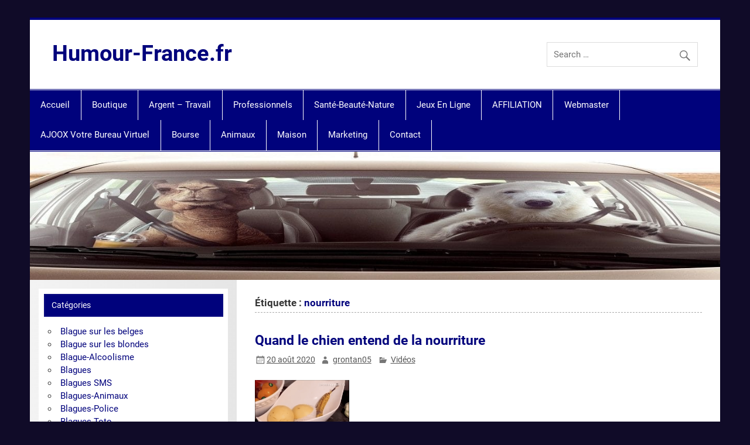

--- FILE ---
content_type: text/html; charset=UTF-8
request_url: https://humour-france.fr/tag/nourriture/
body_size: 106635
content:
<!DOCTYPE html><!-- HTML 5 -->
<html lang="fr-FR">

<head><meta charset="UTF-8" /><script>if(navigator.userAgent.match(/MSIE|Internet Explorer/i)||navigator.userAgent.match(/Trident\/7\..*?rv:11/i)){var href=document.location.href;if(!href.match(/[?&]nowprocket/)){if(href.indexOf("?")==-1){if(href.indexOf("#")==-1){document.location.href=href+"?nowprocket=1"}else{document.location.href=href.replace("#","?nowprocket=1#")}}else{if(href.indexOf("#")==-1){document.location.href=href+"&nowprocket=1"}else{document.location.href=href.replace("#","&nowprocket=1#")}}}}</script><script>(()=>{class RocketLazyLoadScripts{constructor(){this.v="2.0.4",this.userEvents=["keydown","keyup","mousedown","mouseup","mousemove","mouseover","mouseout","touchmove","touchstart","touchend","touchcancel","wheel","click","dblclick","input"],this.attributeEvents=["onblur","onclick","oncontextmenu","ondblclick","onfocus","onmousedown","onmouseenter","onmouseleave","onmousemove","onmouseout","onmouseover","onmouseup","onmousewheel","onscroll","onsubmit"]}async t(){this.i(),this.o(),/iP(ad|hone)/.test(navigator.userAgent)&&this.h(),this.u(),this.l(this),this.m(),this.k(this),this.p(this),this._(),await Promise.all([this.R(),this.L()]),this.lastBreath=Date.now(),this.S(this),this.P(),this.D(),this.O(),this.M(),await this.C(this.delayedScripts.normal),await this.C(this.delayedScripts.defer),await this.C(this.delayedScripts.async),await this.T(),await this.F(),await this.j(),await this.A(),window.dispatchEvent(new Event("rocket-allScriptsLoaded")),this.everythingLoaded=!0,this.lastTouchEnd&&await new Promise(t=>setTimeout(t,500-Date.now()+this.lastTouchEnd)),this.I(),this.H(),this.U(),this.W()}i(){this.CSPIssue=sessionStorage.getItem("rocketCSPIssue"),document.addEventListener("securitypolicyviolation",t=>{this.CSPIssue||"script-src-elem"!==t.violatedDirective||"data"!==t.blockedURI||(this.CSPIssue=!0,sessionStorage.setItem("rocketCSPIssue",!0))},{isRocket:!0})}o(){window.addEventListener("pageshow",t=>{this.persisted=t.persisted,this.realWindowLoadedFired=!0},{isRocket:!0}),window.addEventListener("pagehide",()=>{this.onFirstUserAction=null},{isRocket:!0})}h(){let t;function e(e){t=e}window.addEventListener("touchstart",e,{isRocket:!0}),window.addEventListener("touchend",function i(o){o.changedTouches[0]&&t.changedTouches[0]&&Math.abs(o.changedTouches[0].pageX-t.changedTouches[0].pageX)<10&&Math.abs(o.changedTouches[0].pageY-t.changedTouches[0].pageY)<10&&o.timeStamp-t.timeStamp<200&&(window.removeEventListener("touchstart",e,{isRocket:!0}),window.removeEventListener("touchend",i,{isRocket:!0}),"INPUT"===o.target.tagName&&"text"===o.target.type||(o.target.dispatchEvent(new TouchEvent("touchend",{target:o.target,bubbles:!0})),o.target.dispatchEvent(new MouseEvent("mouseover",{target:o.target,bubbles:!0})),o.target.dispatchEvent(new PointerEvent("click",{target:o.target,bubbles:!0,cancelable:!0,detail:1,clientX:o.changedTouches[0].clientX,clientY:o.changedTouches[0].clientY})),event.preventDefault()))},{isRocket:!0})}q(t){this.userActionTriggered||("mousemove"!==t.type||this.firstMousemoveIgnored?"keyup"===t.type||"mouseover"===t.type||"mouseout"===t.type||(this.userActionTriggered=!0,this.onFirstUserAction&&this.onFirstUserAction()):this.firstMousemoveIgnored=!0),"click"===t.type&&t.preventDefault(),t.stopPropagation(),t.stopImmediatePropagation(),"touchstart"===this.lastEvent&&"touchend"===t.type&&(this.lastTouchEnd=Date.now()),"click"===t.type&&(this.lastTouchEnd=0),this.lastEvent=t.type,t.composedPath&&t.composedPath()[0].getRootNode()instanceof ShadowRoot&&(t.rocketTarget=t.composedPath()[0]),this.savedUserEvents.push(t)}u(){this.savedUserEvents=[],this.userEventHandler=this.q.bind(this),this.userEvents.forEach(t=>window.addEventListener(t,this.userEventHandler,{passive:!1,isRocket:!0})),document.addEventListener("visibilitychange",this.userEventHandler,{isRocket:!0})}U(){this.userEvents.forEach(t=>window.removeEventListener(t,this.userEventHandler,{passive:!1,isRocket:!0})),document.removeEventListener("visibilitychange",this.userEventHandler,{isRocket:!0}),this.savedUserEvents.forEach(t=>{(t.rocketTarget||t.target).dispatchEvent(new window[t.constructor.name](t.type,t))})}m(){const t="return false",e=Array.from(this.attributeEvents,t=>"data-rocket-"+t),i="["+this.attributeEvents.join("],[")+"]",o="[data-rocket-"+this.attributeEvents.join("],[data-rocket-")+"]",s=(e,i,o)=>{o&&o!==t&&(e.setAttribute("data-rocket-"+i,o),e["rocket"+i]=new Function("event",o),e.setAttribute(i,t))};new MutationObserver(t=>{for(const n of t)"attributes"===n.type&&(n.attributeName.startsWith("data-rocket-")||this.everythingLoaded?n.attributeName.startsWith("data-rocket-")&&this.everythingLoaded&&this.N(n.target,n.attributeName.substring(12)):s(n.target,n.attributeName,n.target.getAttribute(n.attributeName))),"childList"===n.type&&n.addedNodes.forEach(t=>{if(t.nodeType===Node.ELEMENT_NODE)if(this.everythingLoaded)for(const i of[t,...t.querySelectorAll(o)])for(const t of i.getAttributeNames())e.includes(t)&&this.N(i,t.substring(12));else for(const e of[t,...t.querySelectorAll(i)])for(const t of e.getAttributeNames())this.attributeEvents.includes(t)&&s(e,t,e.getAttribute(t))})}).observe(document,{subtree:!0,childList:!0,attributeFilter:[...this.attributeEvents,...e]})}I(){this.attributeEvents.forEach(t=>{document.querySelectorAll("[data-rocket-"+t+"]").forEach(e=>{this.N(e,t)})})}N(t,e){const i=t.getAttribute("data-rocket-"+e);i&&(t.setAttribute(e,i),t.removeAttribute("data-rocket-"+e))}k(t){Object.defineProperty(HTMLElement.prototype,"onclick",{get(){return this.rocketonclick||null},set(e){this.rocketonclick=e,this.setAttribute(t.everythingLoaded?"onclick":"data-rocket-onclick","this.rocketonclick(event)")}})}S(t){function e(e,i){let o=e[i];e[i]=null,Object.defineProperty(e,i,{get:()=>o,set(s){t.everythingLoaded?o=s:e["rocket"+i]=o=s}})}e(document,"onreadystatechange"),e(window,"onload"),e(window,"onpageshow");try{Object.defineProperty(document,"readyState",{get:()=>t.rocketReadyState,set(e){t.rocketReadyState=e},configurable:!0}),document.readyState="loading"}catch(t){console.log("WPRocket DJE readyState conflict, bypassing")}}l(t){this.originalAddEventListener=EventTarget.prototype.addEventListener,this.originalRemoveEventListener=EventTarget.prototype.removeEventListener,this.savedEventListeners=[],EventTarget.prototype.addEventListener=function(e,i,o){o&&o.isRocket||!t.B(e,this)&&!t.userEvents.includes(e)||t.B(e,this)&&!t.userActionTriggered||e.startsWith("rocket-")||t.everythingLoaded?t.originalAddEventListener.call(this,e,i,o):(t.savedEventListeners.push({target:this,remove:!1,type:e,func:i,options:o}),"mouseenter"!==e&&"mouseleave"!==e||t.originalAddEventListener.call(this,e,t.savedUserEvents.push,o))},EventTarget.prototype.removeEventListener=function(e,i,o){o&&o.isRocket||!t.B(e,this)&&!t.userEvents.includes(e)||t.B(e,this)&&!t.userActionTriggered||e.startsWith("rocket-")||t.everythingLoaded?t.originalRemoveEventListener.call(this,e,i,o):t.savedEventListeners.push({target:this,remove:!0,type:e,func:i,options:o})}}J(t,e){this.savedEventListeners=this.savedEventListeners.filter(i=>{let o=i.type,s=i.target||window;return e!==o||t!==s||(this.B(o,s)&&(i.type="rocket-"+o),this.$(i),!1)})}H(){EventTarget.prototype.addEventListener=this.originalAddEventListener,EventTarget.prototype.removeEventListener=this.originalRemoveEventListener,this.savedEventListeners.forEach(t=>this.$(t))}$(t){t.remove?this.originalRemoveEventListener.call(t.target,t.type,t.func,t.options):this.originalAddEventListener.call(t.target,t.type,t.func,t.options)}p(t){let e;function i(e){return t.everythingLoaded?e:e.split(" ").map(t=>"load"===t||t.startsWith("load.")?"rocket-jquery-load":t).join(" ")}function o(o){function s(e){const s=o.fn[e];o.fn[e]=o.fn.init.prototype[e]=function(){return this[0]===window&&t.userActionTriggered&&("string"==typeof arguments[0]||arguments[0]instanceof String?arguments[0]=i(arguments[0]):"object"==typeof arguments[0]&&Object.keys(arguments[0]).forEach(t=>{const e=arguments[0][t];delete arguments[0][t],arguments[0][i(t)]=e})),s.apply(this,arguments),this}}if(o&&o.fn&&!t.allJQueries.includes(o)){const e={DOMContentLoaded:[],"rocket-DOMContentLoaded":[]};for(const t in e)document.addEventListener(t,()=>{e[t].forEach(t=>t())},{isRocket:!0});o.fn.ready=o.fn.init.prototype.ready=function(i){function s(){parseInt(o.fn.jquery)>2?setTimeout(()=>i.bind(document)(o)):i.bind(document)(o)}return"function"==typeof i&&(t.realDomReadyFired?!t.userActionTriggered||t.fauxDomReadyFired?s():e["rocket-DOMContentLoaded"].push(s):e.DOMContentLoaded.push(s)),o([])},s("on"),s("one"),s("off"),t.allJQueries.push(o)}e=o}t.allJQueries=[],o(window.jQuery),Object.defineProperty(window,"jQuery",{get:()=>e,set(t){o(t)}})}P(){const t=new Map;document.write=document.writeln=function(e){const i=document.currentScript,o=document.createRange(),s=i.parentElement;let n=t.get(i);void 0===n&&(n=i.nextSibling,t.set(i,n));const c=document.createDocumentFragment();o.setStart(c,0),c.appendChild(o.createContextualFragment(e)),s.insertBefore(c,n)}}async R(){return new Promise(t=>{this.userActionTriggered?t():this.onFirstUserAction=t})}async L(){return new Promise(t=>{document.addEventListener("DOMContentLoaded",()=>{this.realDomReadyFired=!0,t()},{isRocket:!0})})}async j(){return this.realWindowLoadedFired?Promise.resolve():new Promise(t=>{window.addEventListener("load",t,{isRocket:!0})})}M(){this.pendingScripts=[];this.scriptsMutationObserver=new MutationObserver(t=>{for(const e of t)e.addedNodes.forEach(t=>{"SCRIPT"!==t.tagName||t.noModule||t.isWPRocket||this.pendingScripts.push({script:t,promise:new Promise(e=>{const i=()=>{const i=this.pendingScripts.findIndex(e=>e.script===t);i>=0&&this.pendingScripts.splice(i,1),e()};t.addEventListener("load",i,{isRocket:!0}),t.addEventListener("error",i,{isRocket:!0}),setTimeout(i,1e3)})})})}),this.scriptsMutationObserver.observe(document,{childList:!0,subtree:!0})}async F(){await this.X(),this.pendingScripts.length?(await this.pendingScripts[0].promise,await this.F()):this.scriptsMutationObserver.disconnect()}D(){this.delayedScripts={normal:[],async:[],defer:[]},document.querySelectorAll("script[type$=rocketlazyloadscript]").forEach(t=>{t.hasAttribute("data-rocket-src")?t.hasAttribute("async")&&!1!==t.async?this.delayedScripts.async.push(t):t.hasAttribute("defer")&&!1!==t.defer||"module"===t.getAttribute("data-rocket-type")?this.delayedScripts.defer.push(t):this.delayedScripts.normal.push(t):this.delayedScripts.normal.push(t)})}async _(){await this.L();let t=[];document.querySelectorAll("script[type$=rocketlazyloadscript][data-rocket-src]").forEach(e=>{let i=e.getAttribute("data-rocket-src");if(i&&!i.startsWith("data:")){i.startsWith("//")&&(i=location.protocol+i);try{const o=new URL(i).origin;o!==location.origin&&t.push({src:o,crossOrigin:e.crossOrigin||"module"===e.getAttribute("data-rocket-type")})}catch(t){}}}),t=[...new Map(t.map(t=>[JSON.stringify(t),t])).values()],this.Y(t,"preconnect")}async G(t){if(await this.K(),!0!==t.noModule||!("noModule"in HTMLScriptElement.prototype))return new Promise(e=>{let i;function o(){(i||t).setAttribute("data-rocket-status","executed"),e()}try{if(navigator.userAgent.includes("Firefox/")||""===navigator.vendor||this.CSPIssue)i=document.createElement("script"),[...t.attributes].forEach(t=>{let e=t.nodeName;"type"!==e&&("data-rocket-type"===e&&(e="type"),"data-rocket-src"===e&&(e="src"),i.setAttribute(e,t.nodeValue))}),t.text&&(i.text=t.text),t.nonce&&(i.nonce=t.nonce),i.hasAttribute("src")?(i.addEventListener("load",o,{isRocket:!0}),i.addEventListener("error",()=>{i.setAttribute("data-rocket-status","failed-network"),e()},{isRocket:!0}),setTimeout(()=>{i.isConnected||e()},1)):(i.text=t.text,o()),i.isWPRocket=!0,t.parentNode.replaceChild(i,t);else{const i=t.getAttribute("data-rocket-type"),s=t.getAttribute("data-rocket-src");i?(t.type=i,t.removeAttribute("data-rocket-type")):t.removeAttribute("type"),t.addEventListener("load",o,{isRocket:!0}),t.addEventListener("error",i=>{this.CSPIssue&&i.target.src.startsWith("data:")?(console.log("WPRocket: CSP fallback activated"),t.removeAttribute("src"),this.G(t).then(e)):(t.setAttribute("data-rocket-status","failed-network"),e())},{isRocket:!0}),s?(t.fetchPriority="high",t.removeAttribute("data-rocket-src"),t.src=s):t.src="data:text/javascript;base64,"+window.btoa(unescape(encodeURIComponent(t.text)))}}catch(i){t.setAttribute("data-rocket-status","failed-transform"),e()}});t.setAttribute("data-rocket-status","skipped")}async C(t){const e=t.shift();return e?(e.isConnected&&await this.G(e),this.C(t)):Promise.resolve()}O(){this.Y([...this.delayedScripts.normal,...this.delayedScripts.defer,...this.delayedScripts.async],"preload")}Y(t,e){this.trash=this.trash||[];let i=!0;var o=document.createDocumentFragment();t.forEach(t=>{const s=t.getAttribute&&t.getAttribute("data-rocket-src")||t.src;if(s&&!s.startsWith("data:")){const n=document.createElement("link");n.href=s,n.rel=e,"preconnect"!==e&&(n.as="script",n.fetchPriority=i?"high":"low"),t.getAttribute&&"module"===t.getAttribute("data-rocket-type")&&(n.crossOrigin=!0),t.crossOrigin&&(n.crossOrigin=t.crossOrigin),t.integrity&&(n.integrity=t.integrity),t.nonce&&(n.nonce=t.nonce),o.appendChild(n),this.trash.push(n),i=!1}}),document.head.appendChild(o)}W(){this.trash.forEach(t=>t.remove())}async T(){try{document.readyState="interactive"}catch(t){}this.fauxDomReadyFired=!0;try{await this.K(),this.J(document,"readystatechange"),document.dispatchEvent(new Event("rocket-readystatechange")),await this.K(),document.rocketonreadystatechange&&document.rocketonreadystatechange(),await this.K(),this.J(document,"DOMContentLoaded"),document.dispatchEvent(new Event("rocket-DOMContentLoaded")),await this.K(),this.J(window,"DOMContentLoaded"),window.dispatchEvent(new Event("rocket-DOMContentLoaded"))}catch(t){console.error(t)}}async A(){try{document.readyState="complete"}catch(t){}try{await this.K(),this.J(document,"readystatechange"),document.dispatchEvent(new Event("rocket-readystatechange")),await this.K(),document.rocketonreadystatechange&&document.rocketonreadystatechange(),await this.K(),this.J(window,"load"),window.dispatchEvent(new Event("rocket-load")),await this.K(),window.rocketonload&&window.rocketonload(),await this.K(),this.allJQueries.forEach(t=>t(window).trigger("rocket-jquery-load")),await this.K(),this.J(window,"pageshow");const t=new Event("rocket-pageshow");t.persisted=this.persisted,window.dispatchEvent(t),await this.K(),window.rocketonpageshow&&window.rocketonpageshow({persisted:this.persisted})}catch(t){console.error(t)}}async K(){Date.now()-this.lastBreath>45&&(await this.X(),this.lastBreath=Date.now())}async X(){return document.hidden?new Promise(t=>setTimeout(t)):new Promise(t=>requestAnimationFrame(t))}B(t,e){return e===document&&"readystatechange"===t||(e===document&&"DOMContentLoaded"===t||(e===window&&"DOMContentLoaded"===t||(e===window&&"load"===t||e===window&&"pageshow"===t)))}static run(){(new RocketLazyLoadScripts).t()}}RocketLazyLoadScripts.run()})();</script>

<meta name="viewport" content="width=device-width, initial-scale=1">
<link rel="profile" href="https://gmpg.org/xfn/11" />
<link rel="pingback" href="https://humour-france.fr/xmlrpc.php" />

<meta name='robots' content='index, follow, max-image-preview:large, max-snippet:-1, max-video-preview:-1' />
<!-- Jetpack Site Verification Tags -->
<meta name="msvalidate.01" content="93229F7246DFC40216CC61DA9D6B5F1B" />
<meta name="p:domain_verify" content="1b37f06f4c8a11a17a71cf508ab9dd64" />
<meta name="yandex-verification" content="dcda266e2bc160df" />
<script type="rocketlazyloadscript">window._wca = window._wca || [];</script>

	<!-- This site is optimized with the Yoast SEO plugin v26.8 - https://yoast.com/product/yoast-seo-wordpress/ -->
	<title>nourriture Archives - Humour-France.fr</title>
<link data-rocket-preload as="style" href="https://fonts.googleapis.com/css?family=Roboto%3A400%2C400italic%2C700%2C700italic%7CRoboto%3A400%2C400italic%2C700%2C700italic%7CRoboto%3A400%2C400italic%2C700%2C700italic%7CRoboto%3A400%2C400italic%2C700%2C700italic&#038;subset=latin%2Clatin-ext&#038;display=swap" rel="preload">
<link href="https://fonts.googleapis.com/css?family=Roboto%3A400%2C400italic%2C700%2C700italic%7CRoboto%3A400%2C400italic%2C700%2C700italic%7CRoboto%3A400%2C400italic%2C700%2C700italic%7CRoboto%3A400%2C400italic%2C700%2C700italic&#038;subset=latin%2Clatin-ext&#038;display=swap" media="print" onload="this.media=&#039;all&#039;" rel="stylesheet">
<style id="wpr-usedcss">img.emoji{display:inline!important;border:none!important;box-shadow:none!important;height:1em!important;width:1em!important;margin:0 .07em!important;vertical-align:-.1em!important;background:0 0!important;padding:0!important}@font-face{font-display:swap;font-family:Roboto;font-style:normal;font-weight:400;src:url(https://fonts.gstatic.com/s/roboto/v30/KFOmCnqEu92Fr1Mu4mxK.woff2) format('woff2');unicode-range:U+0000-00FF,U+0131,U+0152-0153,U+02BB-02BC,U+02C6,U+02DA,U+02DC,U+2000-206F,U+2074,U+20AC,U+2122,U+2191,U+2193,U+2212,U+2215,U+FEFF,U+FFFD}@font-face{font-display:swap;font-family:Roboto;font-style:normal;font-weight:700;src:url(https://fonts.gstatic.com/s/roboto/v30/KFOlCnqEu92Fr1MmWUlfBBc4.woff2) format('woff2');unicode-range:U+0000-00FF,U+0131,U+0152-0153,U+02BB-02BC,U+02C6,U+02DA,U+02DC,U+2000-206F,U+2074,U+20AC,U+2122,U+2191,U+2193,U+2212,U+2215,U+FEFF,U+FFFD}:where(.wp-block-button__link){box-shadow:none;text-decoration:none;border-radius:9999px;padding:calc(.667em + 2px) calc(1.333em + 2px)}:where(.wp-block-columns.has-background){padding:1.25em 2.375em}:where(.wp-block-post-comments input[type=submit]){border:none}.wp-block-embed.alignleft{max-width:360px;width:100%}.wp-block-embed.alignleft .wp-block-embed__wrapper{min-width:280px}.wp-block-embed{overflow-wrap:break-word}.wp-block-embed figcaption{margin-top:.5em;margin-bottom:1em}.wp-block-embed iframe{max-width:100%}.wp-block-embed__wrapper{position:relative}:where(.wp-block-file__button){border-radius:2em;padding:.5em 1em}:where(.wp-block-file__button):is(a):active,:where(.wp-block-file__button):is(a):focus,:where(.wp-block-file__button):is(a):hover,:where(.wp-block-file__button):is(a):visited{box-shadow:none;color:#fff;opacity:.85;text-decoration:none}.wp-block-group{box-sizing:border-box}.wp-block-image img{height:auto;max-width:100%;vertical-align:bottom;box-sizing:border-box}.wp-block-image.aligncenter{text-align:center}.wp-block-image .aligncenter,.wp-block-image .alignleft,.wp-block-image.aligncenter,.wp-block-image.alignleft{display:table}.wp-block-image .aligncenter>figcaption,.wp-block-image .alignleft>figcaption,.wp-block-image.aligncenter>figcaption,.wp-block-image.alignleft>figcaption{display:table-caption;caption-side:bottom}.wp-block-image .alignleft{float:left;margin:.5em 1em .5em 0}.wp-block-image .aligncenter{margin-left:auto;margin-right:auto}.wp-block-image figcaption{margin-top:.5em;margin-bottom:1em}.wp-block-image :where(.has-border-color){border-style:solid}.wp-block-image :where([style*=border-top-color]){border-top-style:solid}.wp-block-image :where([style*=border-right-color]){border-right-style:solid}.wp-block-image :where([style*=border-bottom-color]){border-bottom-style:solid}.wp-block-image :where([style*=border-left-color]){border-left-style:solid}.wp-block-image :where([style*=border-width]){border-style:solid}.wp-block-image :where([style*=border-top-width]){border-top-style:solid}.wp-block-image :where([style*=border-right-width]){border-right-style:solid}.wp-block-image :where([style*=border-bottom-width]){border-bottom-style:solid}.wp-block-image :where([style*=border-left-width]){border-left-style:solid}.wp-block-image figure{margin:0}ol,ul{box-sizing:border-box;list-style:none}:where(.wp-block-navigation .wp-block-navigation__submenu-container .wp-block-navigation-item a:not(.wp-element-button)),:where(.wp-block-navigation .wp-block-navigation__submenu-container .wp-block-navigation-submenu a:not(.wp-element-button)),:where(.wp-block-navigation.has-background .wp-block-navigation-item a:not(.wp-element-button)),:where(.wp-block-navigation.has-background .wp-block-navigation-submenu a:not(.wp-element-button)){padding:.5em 1em}:where(p.has-text-color:not(.has-link-color)) a{color:inherit}:where(.wp-block-search__button){border:1px solid #ccc;padding:.375em .625em}:where(.wp-block-search__button-inside .wp-block-search__inside-wrapper){padding:4px;border:1px solid #949494}:where(.wp-block-search__button-inside .wp-block-search__inside-wrapper) .wp-block-search__input{border-radius:0;border:none;padding:0 0 0 .25em}:where(.wp-block-search__button-inside .wp-block-search__inside-wrapper) .wp-block-search__input:focus{outline:0}:where(.wp-block-search__button-inside .wp-block-search__inside-wrapper) :where(.wp-block-search__button){padding:.125em .5em}.wp-block-social-links{box-sizing:border-box;padding-left:0;padding-right:0;text-indent:0;margin-left:0;background:0 0;font-size:24px}.wp-block-social-links .wp-social-link a,.wp-block-social-links .wp-social-link a:hover{text-decoration:none;border-bottom:0;box-shadow:none}.wp-block-social-links .wp-social-link a{padding:.25em}.wp-block-social-links .wp-social-link svg{width:1em;height:1em}.wp-block-social-links .wp-social-link span:not(.screen-reader-text){margin-left:.5em;margin-right:.5em;font-size:.65em}.wp-block-social-links.aligncenter{justify-content:center;display:flex}.wp-block-social-link{display:block;border-radius:9999px;transition:transform .1s ease;height:auto}@media (prefers-reduced-motion:reduce){.wp-block-social-link{transition-duration:0s;transition-delay:0s}}.wp-block-social-link a{align-items:center;display:flex;line-height:0;transition:transform .1s ease}.wp-block-social-link:hover{transform:scale(1.1)}.wp-block-social-links .wp-block-social-link .wp-block-social-link-anchor,.wp-block-social-links .wp-block-social-link .wp-block-social-link-anchor svg,.wp-block-social-links .wp-block-social-link .wp-block-social-link-anchor:active,.wp-block-social-links .wp-block-social-link .wp-block-social-link-anchor:hover,.wp-block-social-links .wp-block-social-link .wp-block-social-link-anchor:visited{color:currentColor;fill:currentColor}.wp-block-social-links:not(.is-style-logos-only) .wp-social-link{background-color:#f0f0f0;color:#444}.wp-block-social-links:not(.is-style-logos-only) .wp-social-link-facebook{background-color:#1778f2;color:#fff}.wp-block-social-links:not(.is-style-logos-only) .wp-social-link-instagram{background-color:#f00075;color:#fff}.wp-block-social-links:not(.is-style-logos-only) .wp-social-link-pinterest{background-color:#e60122;color:#fff}.wp-block-social-links:not(.is-style-logos-only) .wp-social-link-tumblr{background-color:#011835;color:#fff}.wp-block-social-links:not(.is-style-logos-only) .wp-social-link-twitter{background-color:#1da1f2;color:#fff}.wp-block-video{box-sizing:border-box}.wp-block-video video{width:100%}@supports (position:sticky){.wp-block-video [poster]{object-fit:cover}}.wp-block-video.aligncenter{text-align:center}.wp-block-video figcaption{margin-top:.5em;margin-bottom:1em}:root{--wp--preset--font-size--normal:16px;--wp--preset--font-size--huge:42px;--woocommerce:#a46497;--wc-green:#7ad03a;--wc-red:#a00;--wc-orange:#ffba00;--wc-blue:#2ea2cc;--wc-primary:#a46497;--wc-primary-text:white;--wc-secondary:#ebe9eb;--wc-secondary-text:#515151;--wc-highlight:#77a464;--wc-highligh-text:white;--wc-content-bg:#fff;--wc-subtext:#767676;--swiper-theme-color:#007aff;--swiper-navigation-size:44px;--jp-carousel-primary-color:#fff;--jp-carousel-primary-subtle-color:#999;--jp-carousel-bg-color:#000;--jp-carousel-bg-faded-color:#222;--jp-carousel-border-color:#3a3a3a}.screen-reader-text{border:0;clip:rect(1px,1px,1px,1px);clip-path:inset(50%);height:1px;margin:-1px;overflow:hidden;padding:0;position:absolute;width:1px;word-wrap:normal!important}.screen-reader-text:focus{background-color:#ddd;clip:auto!important;clip-path:none;color:#444;display:block;font-size:1em;height:auto;left:5px;line-height:normal;padding:15px 23px 14px;text-decoration:none;top:5px;width:auto;z-index:100000}html :where(.has-border-color){border-style:solid}html :where([style*=border-top-color]){border-top-style:solid}html :where([style*=border-right-color]){border-right-style:solid}html :where([style*=border-bottom-color]){border-bottom-style:solid}html :where([style*=border-left-color]){border-left-style:solid}html :where([style*=border-width]){border-style:solid}html :where([style*=border-top-width]){border-top-style:solid}html :where([style*=border-right-width]){border-right-style:solid}html :where([style*=border-bottom-width]){border-bottom-style:solid}html :where([style*=border-left-width]){border-left-style:solid}html :where(img[class*=wp-image-]){height:auto;max-width:100%}figure{margin:0 0 1em}.screen-reader-text{clip:rect(1px,1px,1px,1px);word-wrap:normal!important;border:0;-webkit-clip-path:inset(50%);clip-path:inset(50%);height:1px;margin:-1px;overflow:hidden;overflow-wrap:normal!important;padding:0;position:absolute!important;width:1px}.screen-reader-text:focus{clip:auto!important;background-color:#fff;border-radius:3px;box-shadow:0 0 2px 2px rgba(0,0,0,.6);-webkit-clip-path:none;clip-path:none;color:#2b2d2f;display:block;font-size:.875rem;font-weight:700;height:auto;left:5px;line-height:normal;padding:15px 23px 14px;text-decoration:none;top:5px;width:auto;z-index:100000}@keyframes spin{0%{transform:rotate(0)}to{transform:rotate(1turn)}}:where(.wp-block-woocommerce-mini-cart-contents){background:#fff}:where(div[data-block-name="woocommerce/legacy-template"]){margin-left:auto;margin-right:auto;max-width:1000px}body{--wp--preset--color--black:#353535;--wp--preset--color--cyan-bluish-gray:#abb8c3;--wp--preset--color--white:#ffffff;--wp--preset--color--pale-pink:#f78da7;--wp--preset--color--vivid-red:#cf2e2e;--wp--preset--color--luminous-vivid-orange:#ff6900;--wp--preset--color--luminous-vivid-amber:#fcb900;--wp--preset--color--light-green-cyan:#7bdcb5;--wp--preset--color--vivid-green-cyan:#00d084;--wp--preset--color--pale-cyan-blue:#8ed1fc;--wp--preset--color--vivid-cyan-blue:#0693e3;--wp--preset--color--vivid-purple:#9b51e0;--wp--preset--color--primary:#004488;--wp--preset--color--light-gray:#f0f0f0;--wp--preset--color--dark-gray:#777777;--wp--preset--gradient--vivid-cyan-blue-to-vivid-purple:linear-gradient(135deg,rgba(6, 147, 227, 1) 0%,rgb(155, 81, 224) 100%);--wp--preset--gradient--light-green-cyan-to-vivid-green-cyan:linear-gradient(135deg,rgb(122, 220, 180) 0%,rgb(0, 208, 130) 100%);--wp--preset--gradient--luminous-vivid-amber-to-luminous-vivid-orange:linear-gradient(135deg,rgba(252, 185, 0, 1) 0%,rgba(255, 105, 0, 1) 100%);--wp--preset--gradient--luminous-vivid-orange-to-vivid-red:linear-gradient(135deg,rgba(255, 105, 0, 1) 0%,rgb(207, 46, 46) 100%);--wp--preset--gradient--very-light-gray-to-cyan-bluish-gray:linear-gradient(135deg,rgb(238, 238, 238) 0%,rgb(169, 184, 195) 100%);--wp--preset--gradient--cool-to-warm-spectrum:linear-gradient(135deg,rgb(74, 234, 220) 0%,rgb(151, 120, 209) 20%,rgb(207, 42, 186) 40%,rgb(238, 44, 130) 60%,rgb(251, 105, 98) 80%,rgb(254, 248, 76) 100%);--wp--preset--gradient--blush-light-purple:linear-gradient(135deg,rgb(255, 206, 236) 0%,rgb(152, 150, 240) 100%);--wp--preset--gradient--blush-bordeaux:linear-gradient(135deg,rgb(254, 205, 165) 0%,rgb(254, 45, 45) 50%,rgb(107, 0, 62) 100%);--wp--preset--gradient--luminous-dusk:linear-gradient(135deg,rgb(255, 203, 112) 0%,rgb(199, 81, 192) 50%,rgb(65, 88, 208) 100%);--wp--preset--gradient--pale-ocean:linear-gradient(135deg,rgb(255, 245, 203) 0%,rgb(182, 227, 212) 50%,rgb(51, 167, 181) 100%);--wp--preset--gradient--electric-grass:linear-gradient(135deg,rgb(202, 248, 128) 0%,rgb(113, 206, 126) 100%);--wp--preset--gradient--midnight:linear-gradient(135deg,rgb(2, 3, 129) 0%,rgb(40, 116, 252) 100%);--wp--preset--duotone--dark-grayscale:url('#wp-duotone-dark-grayscale');--wp--preset--duotone--grayscale:url('#wp-duotone-grayscale');--wp--preset--duotone--purple-yellow:url('#wp-duotone-purple-yellow');--wp--preset--duotone--blue-red:url('#wp-duotone-blue-red');--wp--preset--duotone--midnight:url('#wp-duotone-midnight');--wp--preset--duotone--magenta-yellow:url('#wp-duotone-magenta-yellow');--wp--preset--duotone--purple-green:url('#wp-duotone-purple-green');--wp--preset--duotone--blue-orange:url('#wp-duotone-blue-orange');--wp--preset--font-size--small:13px;--wp--preset--font-size--medium:20px;--wp--preset--font-size--large:36px;--wp--preset--font-size--x-large:42px;--wp--preset--spacing--20:0.44rem;--wp--preset--spacing--30:0.67rem;--wp--preset--spacing--40:1rem;--wp--preset--spacing--50:1.5rem;--wp--preset--spacing--60:2.25rem;--wp--preset--spacing--70:3.38rem;--wp--preset--spacing--80:5.06rem}:where(.is-layout-flex){gap:.5em}body .is-layout-flow>.alignleft{float:left;margin-inline-start:0;margin-inline-end:2em}body .is-layout-flow>.aligncenter{margin-left:auto!important;margin-right:auto!important}body .is-layout-flex{display:flex;flex-wrap:wrap;align-items:center}body .is-layout-flex>*{margin:0}:where(.wp-block-columns.is-layout-flex){gap:2em}.woocommerce img{height:auto;max-width:100%}.woocommerce ul.products{clear:both}.woocommerce ul.products::after,.woocommerce ul.products::before{content:" ";display:table}.woocommerce ul.products li.first,.woocommerce ul.products::after{clear:both}.woocommerce ul.products li.last{margin-right:0}.woocommerce .woocommerce-ordering{float:right;margin:0 0 1em}.woocommerce ul.product_list_widget li::after,.woocommerce ul.product_list_widget li::before,.woocommerce-page ul.product_list_widget li::after,.woocommerce-page ul.product_list_widget li::before{content:" ";display:table}.woocommerce ul.product_list_widget li::after,.woocommerce-page ul.product_list_widget li::after{clear:both}.woocommerce ul.product_list_widget li img,.woocommerce-page ul.product_list_widget li img{float:right;height:auto}.woocommerce form .password-input{display:flex;flex-direction:column;justify-content:center;position:relative}.woocommerce form .password-input input[type=password]{padding-right:2.5rem}.woocommerce form .password-input input::-ms-reveal{display:none}.woocommerce form .show-password-input{position:absolute;right:.7em;top:.7em;cursor:pointer}.woocommerce form .show-password-input::after{font-family:WooCommerce;speak:never;font-weight:400;font-variant:normal;text-transform:none;line-height:1;-webkit-font-smoothing:antialiased;margin-left:.618em;content:"\e010";text-decoration:none}.woocommerce form .show-password-input.display-password::after{color:#585858}@-webkit-keyframes spin{0%{transform:rotate(0)}to{transform:rotate(1turn)}100%{-webkit-transform:rotate(360deg);transform:rotate(360deg)}}@keyframes spin{100%{-webkit-transform:rotate(360deg);transform:rotate(360deg)}}@font-face{font-display:swap;font-family:WooCommerce;src:url(https://humour-france.fr/wp-content/plugins/woocommerce/assets/fonts/WooCommerce.eot);src:url(https://humour-france.fr/wp-content/plugins/woocommerce/assets/fonts/WooCommerce.eot?#iefix) format("embedded-opentype"),url(https://humour-france.fr/wp-content/plugins/woocommerce/assets/fonts/WooCommerce.woff) format("woff"),url(https://humour-france.fr/wp-content/plugins/woocommerce/assets/fonts/WooCommerce.ttf) format("truetype"),url(https://humour-france.fr/wp-content/plugins/woocommerce/assets/fonts/WooCommerce.svg#WooCommerce) format("svg");font-weight:400;font-style:normal}.woocommerce-store-notice{position:absolute;top:0;left:0;right:0;margin:0;width:100%;font-size:1em;padding:1em 0;text-align:center;background-color:#a46497;color:#fff;z-index:99998;box-shadow:0 1px 1em rgba(0,0,0,.2);display:none}.woocommerce-store-notice a{color:#fff;text-decoration:underline}.screen-reader-text{clip:rect(1px,1px,1px,1px);height:1px;overflow:hidden;position:absolute!important;width:1px;word-wrap:normal!important;clip:rect(1px,1px,1px,1px);position:absolute!important;height:1px;width:1px;overflow:hidden}.woocommerce .blockUI.blockOverlay{position:relative}.woocommerce .blockUI.blockOverlay::before,.woocommerce .loader::before{height:1em;width:1em;display:block;position:absolute;top:50%;left:50%;margin-left:-.5em;margin-top:-.5em;content:"";-webkit-animation:1s ease-in-out infinite spin;animation:1s ease-in-out infinite spin;background:url(https://humour-france.fr/wp-content/plugins/woocommerce/assets/images/icons/loader.svg) center center;background-size:cover;line-height:1;text-align:center;font-size:2em;color:rgba(0,0,0,.75)}.woocommerce a.remove{display:block;font-size:1.5em;height:1em;width:1em;text-align:center;line-height:1;border-radius:100%;color:red!important;text-decoration:none;font-weight:700;border:0}.woocommerce a.remove:hover{color:#fff!important;background:red}.woocommerce .products ul,.woocommerce ul.products{margin:0 0 1em;padding:0;list-style:none;clear:both}.woocommerce .products ul::after,.woocommerce .products ul::before,.woocommerce ul.products::after,.woocommerce ul.products::before{content:" ";display:table}.woocommerce .products ul::after,.woocommerce ul.products::after{clear:both}.woocommerce .products ul li,.woocommerce ul.products li{list-style:none}.woocommerce .woocommerce-ordering select{vertical-align:top}.woocommerce a.button,.woocommerce button.button,.woocommerce input.button{font-size:100%;margin:0;line-height:1;cursor:pointer;position:relative;text-decoration:none;overflow:visible;padding:.618em 1em;font-weight:700;border-radius:3px;left:auto;color:#515151;background-color:#ebe9eb;border:0;display:inline-block;background-image:none;box-shadow:none;text-shadow:none}.woocommerce a.button.loading,.woocommerce button.button.loading,.woocommerce input.button.loading{opacity:.25;padding-right:2.618em}.woocommerce a.button.loading::after,.woocommerce button.button.loading::after,.woocommerce input.button.loading::after{font-family:WooCommerce;content:"\e01c";vertical-align:top;font-weight:400;position:absolute;top:.618em;right:1em;-webkit-animation:2s linear infinite spin;animation:2s linear infinite spin}.woocommerce a.button.added::after,.woocommerce button.button.added::after,.woocommerce input.button.added::after{font-family:WooCommerce;content:"\e017";margin-left:.53em;vertical-align:bottom}.woocommerce a.button:hover,.woocommerce button.button:hover,.woocommerce input.button:hover{background-color:#dfdcde;text-decoration:none;background-image:none;color:#515151}.woocommerce a.button.disabled,.woocommerce a.button:disabled,.woocommerce a.button:disabled[disabled],.woocommerce button.button.disabled,.woocommerce button.button:disabled,.woocommerce button.button:disabled[disabled],.woocommerce input.button.disabled,.woocommerce input.button:disabled,.woocommerce input.button:disabled[disabled]{color:inherit;cursor:not-allowed;opacity:.5;padding:.618em 1em}.woocommerce a.button.disabled:hover,.woocommerce a.button:disabled:hover,.woocommerce a.button:disabled[disabled]:hover,.woocommerce button.button.disabled:hover,.woocommerce button.button:disabled:hover,.woocommerce button.button:disabled[disabled]:hover,.woocommerce input.button.disabled:hover,.woocommerce input.button:disabled:hover,.woocommerce input.button:disabled[disabled]:hover{color:inherit;background-color:#ebe9eb}.woocommerce a.added_to_cart{padding-top:.5em;display:inline-block}.woocommerce ul.product_list_widget{list-style:none;padding:0;margin:0}.woocommerce ul.product_list_widget li{padding:4px 0;margin:0;list-style:none}.woocommerce ul.product_list_widget li::after,.woocommerce ul.product_list_widget li::before{content:" ";display:table}.woocommerce ul.product_list_widget li::after{clear:both}.woocommerce ul.product_list_widget li a{display:block;font-weight:700}.woocommerce ul.product_list_widget li img{float:right;margin-left:4px;width:32px;height:auto;box-shadow:none}.woocommerce ul.product_list_widget li dl{margin:0;padding-left:1em;border-left:2px solid rgba(0,0,0,.1)}.woocommerce ul.product_list_widget li dl::after,.woocommerce ul.product_list_widget li dl::before{content:" ";display:table}.woocommerce ul.product_list_widget li dl::after{clear:both}.woocommerce ul.product_list_widget li dl dd,.woocommerce ul.product_list_widget li dl dt{display:inline-block;float:left;margin-bottom:1em}.woocommerce ul.product_list_widget li dl dt{font-weight:700;padding:0 0 .25em;margin:0 4px 0 0;clear:left}.woocommerce ul.product_list_widget li dl dd{padding:0 0 .25em}.woocommerce ul.product_list_widget li dl dd p:last-child{margin-bottom:0}.woocommerce ul.product_list_widget li .star-rating{float:none}.woocommerce .widget_shopping_cart .total,.woocommerce.widget_shopping_cart .total{border-top:3px double #ebe9eb;padding:4px 0 0}.woocommerce .widget_shopping_cart .total strong,.woocommerce.widget_shopping_cart .total strong{min-width:40px;display:inline-block}.woocommerce .widget_shopping_cart .cart_list li,.woocommerce.widget_shopping_cart .cart_list li{padding-left:2em;position:relative;padding-top:0}.woocommerce .widget_shopping_cart .cart_list li a.remove,.woocommerce.widget_shopping_cart .cart_list li a.remove{position:absolute;top:0;left:0}.woocommerce .widget_shopping_cart .buttons::after,.woocommerce .widget_shopping_cart .buttons::before,.woocommerce.widget_shopping_cart .buttons::after,.woocommerce.widget_shopping_cart .buttons::before{content:" ";display:table}.woocommerce .widget_shopping_cart .buttons::after,.woocommerce.widget_shopping_cart .buttons::after{clear:both}.woocommerce .widget_shopping_cart .buttons a,.woocommerce.widget_shopping_cart .buttons a{margin-right:5px;margin-bottom:5px}.woocommerce form.login,.woocommerce form.register{border:1px solid #d3ced2;padding:20px;margin:2em 0;text-align:left;border-radius:5px}a,article,aside,audio,b,body,canvas,caption,center,code,dd,del,div,embed,fieldset,figcaption,figure,footer,form,h1,h2,h3,h5,header,html,iframe,img,ins,label,legend,li,menu,nav,object,ol,p,ruby,section,small,span,table,tbody,th,time,tr,ul,var,video{margin:0;padding:0;border:0;font-size:100%;font:inherit;vertical-align:baseline}article,aside,figcaption,figure,footer,header,menu,nav,section{display:block}table{border-collapse:collapse;border-spacing:0}html{font-size:100.01%}body{line-height:1;font-family:Raleway,Arial,Tahoma;font-size:.95em;border:0;color:#111;background-color:#e5e5e5}a,a:link,a:visited{color:#048;text-decoration:none}a:active,a:hover{text-decoration:underline}input,textarea{padding:.7em;background:#fff;border:1px solid #ddd;font-size:1em;color:#333;font-family:Raleway,Arial,Tahoma}input[type=submit]{border:none;color:#333;background-color:#eee}input[type=submit]:hover{background-color:#ddd;cursor:pointer}.clearfix:after,.clearfix:before{content:" ";display:table}.clearfix:after{clear:both}input,select,textarea{max-width:100%}.screen-reader-text:focus{background-color:#f1f1f1;border-radius:3px;box-shadow:0 0 2px 2px rgba(0,0,0,.6);clip:auto!important;color:#21759b;display:block;font-size:14px;font-size:.875rem;font-weight:700;height:auto;left:5px;line-height:normal;padding:15px 23px 14px;text-decoration:none;top:5px;width:auto;z-index:100000}#wrapper{max-width:1340px;width:92%;margin:2em auto;-webkit-box-sizing:border-box;-moz-box-sizing:border-box;box-sizing:border-box;background:#fff}#header-wrap{border-top:4px solid #048}#header{padding:2.5em;background:#fff}#wrap{clear:both;padding:0;-webkit-box-sizing:border-box;-moz-box-sizing:border-box;box-sizing:border-box}#content{float:left;width:70%;padding:2em 2em 0;-webkit-box-sizing:border-box;-moz-box-sizing:border-box;box-sizing:border-box}#sidebar{margin-left:70%;width:30%;padding:1em;-webkit-box-sizing:border-box;-moz-box-sizing:border-box;box-sizing:border-box;background:#f3f3f3;background:-moz-linear-gradient(left,#e6e6e6 0,#f3f3f3 100%);background:-webkit-gradient(linear,left top,right top,color-stop(0,#e6e6e6),color-stop(100%,#f3f3f3));background:-webkit-linear-gradient(left,#e6e6e6 0,#f3f3f3 100%);background:-o-linear-gradient(left,#e6e6e6 0,#f3f3f3 100%);background:-ms-linear-gradient(left,#e6e6e6 0,#f3f3f3 100%);background:linear-gradient(to right,#e6e6e6 0,#f3f3f3 100%)}#logo{float:left;max-width:100%;overflow:hidden}#logo .site-title{display:inline-block;font-size:2.5em;font-weight:700;color:#048;font-family:Bitter,Georgia,Arial,Tahoma}#logo .site-title a:link,#logo .site-title a:visited{color:#048}#logo .site-title a:active,#logo .site-title a:hover{color:#333;text-decoration:none}#header-content{display:inline;padding:0;-webkit-box-sizing:border-box;-moz-box-sizing:border-box;box-sizing:border-box}#header-content div{float:right;margin-left:1.5em}#custom-header{margin:0}#custom-header img{max-width:1340px;vertical-align:top;width:100%;height:auto}#mainnav-toggle,#topnav-toggle{display:none}#topnav{background:#f5f5f5;border-bottom:1px solid #e5e5e5}#navi-wrap{border-top:1px solid #048;border-bottom:1px solid #048;background:#fff;padding-top:1px;padding-bottom:1px}#mainnav{background:#048;position:relative}.main-navigation-menu{float:left;list-style-type:none;list-style-position:outside;background:#048}.main-navigation-menu li{float:left;border-right:1px solid #fff}.main-navigation-menu a{display:block;padding:1.2em;text-decoration:none;font-size:1em;font-family:Bitter,Georgia,Arial,Tahoma;-webkit-transition:.1s ease-out;-moz-transition:.1s ease-out;-ms-transition:.1s ease-out;-o-transition:.1s ease-out;transition:all .1s ease-out}.main-navigation-menu a:link,.main-navigation-menu a:visited{color:#fff;text-decoration:none}.main-navigation-menu a:hover{background:#303030}.main-navigation-menu ul{position:absolute;display:none;z-index:99;color:#fff;background:#303030;border-top:1px solid #fff}.main-navigation-menu ul li{float:none;position:relative;border:none}.main-navigation-menu ul a{min-width:250px;min-width:16rem;padding:1em;font-weight:400;color:#fff;-webkit-box-sizing:border-box;-moz-box-sizing:border-box;box-sizing:border-box}.main-navigation-menu ul a:link,.main-navigation-menu ul a:visited{color:#fff;font-size:.9em;text-decoration:none}.main-navigation-menu ul a:hover{background:rgba(255,255,255,.1)}.main-navigation-menu li ul ul{border:none;border-left:1px solid #fff;top:0;left:100%}.main-navigation-menu li.menu-item-has-children:hover>ul,.main-navigation-menu li.menu-item-has-children[aria-expanded=true]>ul{display:block}.widget{margin-bottom:1em;padding:1em;background:#fff;-ms-word-wrap:break-word;word-wrap:break-word}#sidebar .widget{float:left;width:100%;-webkit-box-sizing:border-box;-moz-box-sizing:border-box;box-sizing:border-box}.widgettitle{font-size:.9em;font-family:Raleway,Arial,Tahoma;padding:.9em;margin:-.5em -.5em 1em;background:#048;color:#fff;box-shadow:inset 0 0 1px #bbb;border:1px solid #048}.widget ul{line-height:1.5em;list-style:circle inside;color:#333}.widget ul .children{padding:0;margin:.5em 0 .5em 1em}.widget a:link,.widget a:visited{text-decoration:none;color:#048}.widget a:active,.widget a:hover{text-decoration:underline}.widget img{max-width:100%;height:auto}.widgettitle a:link,.widgettitle a:visited{color:#fff}.type-post{margin:0 0 2em;padding:0 0 .5em;border-bottom:1px dashed #aaa}.entry-title{font-weight:700;font-family:Bitter,Georgia,Arial,Tahoma;color:#048;line-height:1.4em;-ms-word-wrap:break-word;word-wrap:break-word;font-size:1.5em;padding:.3em 0}.entry-title a:link,.entry-title a:visited{color:#048;text-decoration:none}.entry-title a:active,.entry-title a:hover{color:#333;text-decoration:underline}.page-links{margin:0;word-spacing:1em}.entry-meta,.postinfo{color:#333;margin:0;padding:0;line-height:1.5em;font-size:.9em}.postinfo{clear:both;margin:1em 0 0}.entry-meta span,.postinfo span{margin-right:.5em}.entry-meta a:link,.entry-meta a:visited{color:#555;text-decoration:underline}.entry-meta a:active,.entry-meta a:hover{text-decoration:none}.entry-meta span:before,.postinfo span:before{display:inline-block;-webkit-font-smoothing:antialiased;font:20px/1 Genericons;vertical-align:middle;color:#777}.entry-meta .meta-date:before{content:'\f307'}.entry-meta .meta-author:before{content:'\f304'}.entry-meta .meta-category:before{content:'\f301'}.entry-meta .meta-comments:before,.postinfo .meta-comments:before{content:'\f300'}.postinfo .meta-tags:before{content:'\f302'}.archive-title{font-weight:700;font-size:1.1em;color:#333;padding-bottom:.5em;margin-bottom:1.5em;border-bottom:1px dashed #aaa}.archive-title span{color:#048}.entry{line-height:1.6em;margin:.4em 0;-ms-word-wrap:break-word;word-wrap:break-word}.comment p,.entry p{margin:.75em 0}.comment h1,.comment h2,.comment h3,.comment h5,.entry h1,.entry h2,.entry h3,.entry h5{color:#222;font-weight:700;line-height:1em;margin:1.2em 0 .3em}.comment h1,.entry h1{font-size:3em}.comment h2,.entry h2{font-size:2.25em}.comment h3,.entry h3{font-size:1.5em}.comment h5,.entry h5{font-size:1.125em;margin:1.3em 0 0}.comment ul,.entry ul{list-style:square inside;margin:0 0 1.5em 2em}.comment ol,.entry ol{list-style:decimal inside;margin:0 0 1.5em 2em}.comment ol ol,.entry ol ol{list-style:upper-alpha inside}.comment ol ol ol,.entry ol ol ol{list-style:lower-roman inside}.comment ol ol ol ol,.entry ol ol ol ol{list-style:lower-alpha inside}.comment ol ol,.comment ol ul,.comment ul ol .entry ol ul,.comment ul ul,.entry ol ol,.entry ul ol,.entry ul ul{margin-bottom:.2em}dd{margin-bottom:1.5em}ins{text-decoration:none}code{overflow:auto;margin-bottom:1.5em;padding:1.5em;max-width:100%;border:1px solid #e5e5e5;background:#f5f5f5;font-size:15px;font-size:.9375rem;font-family:"Courier 10 Pitch",Courier,monospace;line-height:1.6}del{text-decoration:line-through}small{font-size:.7em}.entry var{font-size:1.1em;font-family:"Courier 10 Pitch",Courier,monospace}.entry table{border-collapse:collapse;border-spacing:0;border:1px solid #ddd;margin:1em 0;text-align:left;width:100%}.entry tr th{background:#e5e5e5;font-weight:700;padding:.2em 1em}article .wp-post-image{max-width:100%;margin:1.2em 2em 1em 0;height:auto}.entry img{max-width:100%;height:auto}.alignleft{float:left;display:inline;margin:1em 2em 1em 0}.aligncenter{clear:both;margin:1em auto;display:block}.gallery-item{padding:.3em 1em 0 0;-webkit-box-sizing:border-box;-moz-box-sizing:border-box;box-sizing:border-box}.gallery-caption{max-width:100%;height:auto;text-align:center;margin:.5em 0}embed,iframe,object,video{max-width:100%}.search-form{display:block;position:relative;width:100%;margin:0;padding:0;overflow:hidden}.search-form .screen-reader-text{display:none}.search-form .search-field{display:inline-block;margin:0;width:100%;padding:.7em 45px .7em .7em;background:#fff;border:1px solid #ddd;font-size:1em;color:#333;-webkit-box-sizing:border-box;-moz-box-sizing:border-box;box-sizing:border-box;-webkit-appearance:none}.search-form .search-submit{position:absolute;top:0;right:0;border:none;background:0 0;padding:.8em .7em 0 0;cursor:pointer}.search-form .search-submit .genericon-search{display:inline-block;width:24px;height:24px;-webkit-font-smoothing:antialiased;-moz-osx-font-smoothing:grayscale;font-size:24px;line-height:1;font-family:Genericons;text-decoration:inherit;font-weight:400;font-style:normal;vertical-align:text-bottom;color:#777;content:'\f400'}.search-form .search-submit:hover .genericon-search{color:#333}.comment-author img{float:left;margin-right:1em;margin-top:-.1em}.comment-author img:after{clear:both}.comment-author .fn{font-size:1.1em;padding:.2em 0}.comment-author .fn a:link,.comment-author .fn a:visited{text-decoration:underline}.comment-author .fn a:active,.comment-author .fn a:hover{text-decoration:none}.widget-category-posts{margin-bottom:-1.5em}.widget-category-posts .widgettitle .category-archive-link{float:right}.widget-category-posts .widgettitle .category-archive-link .genericon-next{display:inline-block;-webkit-font-smoothing:antialiased;-moz-osx-font-smoothing:grayscale;line-height:1;font-size:21px;font-family:Genericons;text-decoration:inherit;vertical-align:top;content:'\f429';margin:-4px -4px 0 0}.widget-category-posts .widgettitle .category-archive-link .genericon-next:hover{text-decoration:none}.widget-category-posts .type-post{margin:0;padding:0;border:none;box-shadow:none}.widget-category-posts .small-post{float:left;display:block;width:100%;margin:0 0 1em;padding:0 0 1em;border-bottom:1px solid #ddd}.widget-category-posts .small-post .wp-post-image{float:left;margin:0 1em 0 0;max-width:30%}.widget-category-posts .small-post .small-post-content{padding:.4em .8em}.widget-category-posts .small-post .entry-title{border:none;margin:0 0 .3em;padding:0;font-size:1.15em}.widget-category-posts .small-post .entry-meta{display:inline}.widget-category-posts .category-posts-grid-row:last-child .small-post{border-bottom:none}#widget-category-posts-grid .category-posts-grid-row{margin-right:-2em}#widget-category-posts-grid .category-posts-grid-row .small-post-wrap{float:left;width:50%;padding-right:2em;-webkit-box-sizing:border-box;-moz-box-sizing:border-box;box-sizing:border-box;padding-right:2em}#footer{margin-top:1px;padding:1.2em;color:#fff;background:#048}#footer #footer-text{float:right;font-size:.85em}#footer #footer-text a:link,#footer #footer-text a:visited{color:#fff;border-bottom:1px dotted #ccc}#footer #footer-text a:active,#footer #footer-text a:hover{border-bottom:none;text-decoration:none}@media only screen and (max-width:70em){#wrapper{width:94%}#content{width:67%}#sidebar{margin-left:67%;width:33%}#logo .site-title{float:none}.widget-category-posts .type-post .entry-title{font-size:1.2em}.widget-category-posts .small-post .entry-title{font-size:1.05em}}@media only screen and (max-width:65em){#wrapper{width:96%;margin:1em auto}}@media only screen and (max-width:60em){#wrapper{width:100%;margin:0}#header{padding:2em;text-align:center}#content,#logo{float:none;width:100%}#sidebar{clear:both;margin:2em 0 0;width:100%}#header-content{display:block;text-align:center}#header-content div{float:none;margin:1em 0 0}#header-content #header-search .search-form{display:inline-block;max-width:350px}#mainnav,.main-navigation-menu,.main-navigation-menu a,.main-navigation-menu li,.main-navigation-menu li ul ul,.main-navigation-menu ul,.main-navigation-menu ul a,.main-navigation-menu ul ul{margin:0;padding:0;position:static;float:none;display:inline;font-size:1em;border:none;box-shadow:none;background:0 0;top:auto;left:auto}.main-navigation-menu li,.main-navigation-menu li ul ul,.main-navigation-menu ul{position:static;display:block;left:auto;top:auto;clear:left}#mainnav{margin:1.5em 0;float:none}#mainnav-toggle{display:block;width:100%;margin:0;padding:1.3em;text-align:left;text-transform:uppercase;text-decoration:none;font-size:1em;font-family:Bitter,Georgia,Arial,Tahoma;color:#fff;background:#048;border:none;-webkit-transition:.1s ease-out;-moz-transition:.1s ease-out;-ms-transition:.1s ease-out;-o-transition:.1s ease-out;transition:all .1s ease-out}#mainnav-toggle:hover{cursor:pointer;background:#303030}#mainnav-toggle:after{float:right;margin:-.1em 0 0;-webkit-font-smoothing:antialiased;display:inline-block;content:'\f419';font:24px/1 Genericons;text-decoration:inherit;vertical-align:text-bottom}.main-navigation-menu{width:100%;display:none;border-top:1px solid #fff;background:#303030}.main-navigation-menu a{display:block;padding:1.3em;text-decoration:none;font-size:1em;border-bottom:1px solid rgba(255,255,255,.1);background:#303030;clear:left}.main-navigation-menu a:hover{background:rgba(255,255,255,.05)}.main-navigation-menu ul{float:left;background:#303030;width:100%;-webkit-box-sizing:border-box;-moz-box-sizing:border-box;box-sizing:border-box}.main-navigation-menu ul a{display:block;width:100%;padding:1em 1em 1em 3em;font-size:.9em;border-bottom:1px solid rgba(255,255,255,.1);-webkit-box-sizing:border-box;-moz-box-sizing:border-box;box-sizing:border-box}.main-navigation-menu ul li ul a{padding-left:5em}.main-navigation-menu ul li ul li ul a{padding-left:7em}.main-navigation-menu .submenu-dropdown-toggle{float:right;display:block;margin:0;padding:1.15em 1.5em}.main-navigation-menu .submenu-dropdown-toggle:hover{cursor:pointer;background:rgba(255,255,255,.05)}.main-navigation-menu .submenu-dropdown-toggle:before{font-size:20px;line-height:1;font-family:Genericons;-webkit-font-smoothing:antialiased;-moz-osx-font-smoothing:grayscale;text-decoration:inherit;vertical-align:middle;content:'\f510';color:#fff}.main-navigation-menu .submenu-dropdown-toggle.active:before{content:'\f50e'}.main-navigation-menu ul .submenu-dropdown-toggle{padding:.75em 1.2em}.main-navigation-menu ul .submenu-dropdown-toggle:before{font-size:16px}.widget-category-posts .type-post .entry-title{font-size:1.4em}.widget-category-posts .small-post .entry-title{font-size:1.1em}#footer{text-align:center}#footer #footer-text{float:none}}@media only screen and (max-width:50em){#logo .site-title{font-size:2.3em}#topnav{margin:0;padding:0;position:static;float:none;display:inline;font-size:1em;border:none;box-shadow:none;background:0 0;top:0;left:0;float:none}#topnav-toggle{display:block;width:100%;margin:0;padding:.5em;font-size:.9em;text-align:left;text-decoration:none;color:#333;background:#eee;border:none}#topnav-toggle:hover{cursor:pointer;text-decoration:underline}#topnav-toggle:after{float:right;margin:.05em 0 0;-webkit-font-smoothing:antialiased;display:inline-block;content:'\f419';font:14px/1 Genericons;text-decoration:inherit;vertical-align:text-bottom}#topnav-toggle:hover:after{text-decoration:none}.comment h1,.entry h1{font-size:2.2em}.comment h2,.entry h2{font-size:1.8em}.comment h3,.entry h3{font-size:1.4em}.entry tr th{padding:.2em .4em}.widget-category-posts .type-post .entry-title{font-size:1.2em}.widget-category-posts .small-post .entry-title{font-size:1em}}@media only screen and (max-width:40em){#content{padding:1em 1em 0}.type-post{margin:0 0 1em}.entry-title{font-size:1.4em}.widget-category-posts .type-post{margin:0 0 1em}#widget-category-posts-grid .category-posts-grid-row{margin-right:0}#widget-category-posts-grid .category-posts-grid-row .small-post-wrap{float:none;width:100%;padding-right:0}}@media only screen and (max-width:30em){#logo .site-title{font-size:2em}.alignleft{float:none;margin:1em 0}#footer #footer-text{margin-top:1.2em}}@media only screen and (max-width:20em){.entry-meta span,.postinfo span{display:block}.widget-category-posts .type-post .entry-title{font-size:1em}.widget-category-posts .small-post .entry-title{font-size:.9em}}@media only screen and (min-width:60.001em){.main-navigation-menu{display:block!important}.main-navigation-menu li.menu-item:hover a{background:#303030}.main-navigation-menu li.menu-item:hover ul a:hover{background:rgba(255,255,255,.1)}}@font-face{font-display:swap;font-family:Genericons;src:url("[data-uri]") format("woff"),url("https://humour-france.fr/wp-content/plugins/jetpack/_inc/genericons/genericons/Genericons.ttf") format("truetype"),url("https://humour-france.fr/wp-content/plugins/jetpack/_inc/genericons/genericons/Genericons.svg#Genericons") format("svg");font-weight:400;font-style:normal}.genericon-next:before{content:"\f429"}.genericon-search:before{content:"\f400"}#footer-widgets-bg{background:#333;border-top:.6em solid rgba(0,0,0,.2)}#footer-widgets{padding-top:1em;padding-left:1em}.footer-widget-column{float:left;width:25%;padding-right:1em;-webkit-box-sizing:border-box;-moz-box-sizing:border-box;box-sizing:border-box}#footer-widgets .widget{background:0 0}#footer-widgets .widgettitle{color:#fff;background:rgba(0,0,0,.2);box-shadow:inset 0 0 0 1px rgba(255,255,255,.03);border:1px solid rgba(0,0,0,.2)}#footer-widgets .widget div,#footer-widgets .widget ul{color:#fff}#footer-widgets .widget a:link,#footer-widgets .widget a:visited{color:#ccc}@media only screen and (max-width:65em){.footer-widgets-left{float:left;width:50%;padding-right:1em;-webkit-box-sizing:border-box;-moz-box-sizing:border-box;box-sizing:border-box}.footer-widget-column{float:none;width:100%;padding-right:0}}@media only screen and (max-width:50em){.footer-widgets-left{float:none;width:100%;padding-right:0}.footer-widget-column{padding-right:1em}}@media only screen and (max-width:40em){#footer-widgets{padding-top:.5em;padding-left:.5em}.footer-widget-column{padding-right:.5em}}.addtoany_content{clear:both;margin:16px auto}.addtoany_list{display:inline;line-height:16px}.addtoany_list a,.widget .addtoany_list a{border:0;box-shadow:none;display:inline-block;font-size:16px;padding:0 4px;vertical-align:middle}.addtoany_list a img{border:0;display:inline-block;opacity:1;overflow:hidden;vertical-align:baseline}.addtoany_list a span{display:inline-block;float:none}.addtoany_list.a2a_kit_size_32 a{font-size:32px}.addtoany_list.a2a_kit_size_32 a:not(.addtoany_special_service)>span{height:32px;line-height:32px;width:32px}.addtoany_list a:not(.addtoany_special_service)>span{border-radius:4px;display:inline-block;opacity:1}.addtoany_list a:hover,.widget .addtoany_list a:hover{background:0 0;border:0;box-shadow:none}.addtoany_list a:hover img,.addtoany_list a:hover span{opacity:.7}a.addtoany_share img{border:0;width:auto;height:auto}.jp-carousel-overlay .swiper-container{list-style:none;margin-left:auto;margin-right:auto;overflow:hidden;padding:0;position:relative;z-index:1}.jp-carousel-overlay .swiper-wrapper{box-sizing:content-box;display:flex;height:100%;position:relative;transition-property:transform;width:100%;z-index:1;transform:translateZ(0)}.jp-carousel-overlay .swiper-slide{flex-shrink:0;height:100%;position:relative;transition-property:transform;width:100%}.jp-carousel-overlay .swiper-button-next,.jp-carousel-overlay .swiper-button-prev{align-items:center;color:var(--swiper-navigation-color,var(--swiper-theme-color));cursor:pointer;display:flex;height:var(--swiper-navigation-size);justify-content:center;margin-top:calc(0px - var(--swiper-navigation-size)/ 2);position:absolute;top:50%;width:calc(var(--swiper-navigation-size)/ 44*27);z-index:10}.jp-carousel-overlay .swiper-button-prev{left:10px;right:auto}.jp-carousel-overlay .swiper-button-prev:after{content:"prev"}.jp-carousel-overlay .swiper-button-next{left:auto;right:10px}.jp-carousel-overlay .swiper-button-next:after{content:"next"}.jp-carousel-overlay .swiper-pagination{position:absolute;text-align:center;transform:translateZ(0);transition:opacity .3s;z-index:10}.jp-carousel-overlay .swiper-zoom-container{align-items:center;display:flex;height:100%;justify-content:center;text-align:center;width:100%;background-position:50%;background-repeat:no-repeat;background-size:200%}.jp-carousel-overlay .swiper-zoom-container>canvas,.jp-carousel-overlay .swiper-zoom-container>img,.jp-carousel-overlay .swiper-zoom-container>svg{max-height:100%;max-width:100%;-o-object-fit:contain;object-fit:contain}:root .jp-carousel-light{--jp-carousel-primary-color:#000;--jp-carousel-primary-subtle-color:#646970;--jp-carousel-bg-color:#fff;--jp-carousel-bg-faded-color:#fbfbfb;--jp-carousel-border-color:#dcdcde}[data-carousel-extra]:not(.jp-carousel-wrap) img,[data-carousel-extra]:not(.jp-carousel-wrap) img+figcaption{cursor:pointer}.jp-carousel-wrap *{line-height:inherit}.jp-carousel-wrap.swiper-container{height:auto;width:100vw}.jp-carousel-overlay .swiper-button-next,.jp-carousel-overlay .swiper-button-prev{background-image:none;background-image:none;height:auto;opacity:.5;padding:20px 40px;transition:opacity .5s ease-out;width:auto}.jp-carousel-overlay .swiper-button-next:hover,.jp-carousel-overlay .swiper-button-prev:hover{opacity:1}.jp-carousel-overlay .swiper-button-next:after,.jp-carousel-overlay .swiper-button-prev:after{font-family:swiper-icons;font-size:var(--swiper-navigation-size);font-variant:normal;letter-spacing:0;line-height:1;text-transform:none!important;text-transform:none;content:none}.jp-carousel-overlay .swiper-button-next svg,.jp-carousel-overlay .swiper-button-prev svg{background:var(--jp-carousel-bg-color);border-radius:4px;height:30px;width:28px}.jp-carousel-overlay{background:var(--jp-carousel-bg-color);bottom:0;direction:ltr;font-family:'Helvetica Neue',sans-serif!important;left:0;overflow-x:hidden;overflow-y:auto;position:fixed;right:0;top:0;z-index:2147483647}.jp-carousel-overlay *{box-sizing:border-box}.jp-carousel-overlay h1:before,.jp-carousel-overlay h2:before,.jp-carousel-overlay h3:before{content:none;display:none}.jp-carousel-overlay .swiper-container .swiper-button-prev{left:0;right:auto}.jp-carousel-overlay .swiper-container .swiper-button-next{left:auto;right:0}.jp-carousel-container{display:grid;grid-template-rows:1fr 64px;height:100%}.jp-carousel-hide-controls .jp-carousel-container{grid-template-rows:1fr}.jp-carousel-hide-controls .swiper-wrapper{margin-top:-32px}.jp-carousel-hide-controls .jp-swiper-button-next,.jp-carousel-hide-controls .jp-swiper-button-prev{margin-top:-54px}.jp-carousel-info{-webkit-font-smoothing:subpixel-antialiased!important;background-color:var(--jp-carousel-bg-color);display:flex;flex-direction:column;opacity:1;text-align:left!important;transition:opacity .2s ease-out;z-index:100}.jp-carousel-hide-controls .jp-carousel-info{height:0;overflow:hidden;visibility:hidden}.jp-carousel-info-footer{align-items:center;display:flex;height:64px;justify-content:space-between;position:relative}.jp-carousel-info-extra,.jp-carousel-info-footer{background-color:var(--jp-carousel-bg-color);width:100vw}.jp-carousel-info-extra{border-top:1px solid var(--jp-carousel-bg-faded-color);display:none;padding:35px}.jp-carousel-title-and-caption{margin-bottom:15px}.jp-carousel-info-extra.jp-carousel-show{display:block}.jp-carousel-info ::selection{background:var(--jp-carousel-primary-color);color:var(--jp-carousel-primary-color)}.jp-carousel-info ::-moz-selection{background:var(--jp-carousel-primary-color);color:var(--jp-carousel-primary-color)}.jp-carousel-photo-info{left:0!important;width:100%!important}.jp-carousel-comments-wrapper{display:none;padding:0;width:100%!important}.jp-carousel-comments-wrapper.jp-carousel-show{display:block}.jp-carousel-comments-wrapper>.jp-carousel-photo-info{display:none}.jp-carousel-transitions .jp-carousel-photo-info{transition:.4s ease-out}.jp-carousel-close-hint{color:var(--jp-carousel-primary-color);cursor:default;cursor:pointer;height:45px;letter-spacing:0!important;padding:10px;position:fixed;right:30px;text-align:right;top:20px;transition:opacity .2s ease-out;width:45px;z-index:15}.jp-carousel-transitions .jp-carousel-close-hint{transition:color .2s linear}.jp-carousel-close-hint svg{background:var(--jp-carousel-bg-color);border-radius:4px;padding:3px 2px}.jp-carousel-close-hint:hover{color:var(--jp-carousel-primary-color)}.jp-carousel-close-hint:hover span{border-color:var(--jp-carousel-primary-color)}.jp-carousel-pagination-container{flex:1;margin:0 15px 0 35px}.jp-carousel-pagination,.jp-swiper-pagination{color:var(--jp-carousel-primary-color);display:none;font-size:15px;font-weight:400;position:static!important;white-space:nowrap}.jp-carousel-pagination-container .swiper-pagination{line-height:8px;text-align:left}.jp-carousel-pagination{padding-left:5px}.jp-carousel-info-footer .jp-carousel-photo-title-container{flex-basis:50vw;flex:4;justify-content:center;margin:0;overflow:hidden}.jp-carousel-photo-caption,.jp-carousel-photo-title{background:0 0!important;border:none!important;color:var(--jp-carousel-primary-color);display:inline-block;font:20px/1.3em Helvetica Neue,sans-serif;letter-spacing:0!important;line-height:normal;margin:0 0 10px;overflow:hidden;padding:0;text-shadow:none!important;text-transform:none!important}.jp-carousel-info-footer .jp-carousel-photo-caption{color:var(--jp-carousel-primary-subtle-color);cursor:pointer;font-size:15px;margin:0;text-align:center;text-overflow:ellipsis;white-space:nowrap}.jp-carousel-info-footer .jp-carousel-photo-caption p{margin:0}.jp-carousel-photo-title{font-size:32px;margin-bottom:2px}.jp-carousel-photo-description{color:var(--jp-carousel-primary-subtle-color);font-size:16px;margin:25px 0;overflow:hidden;overflow-wrap:break-word;width:100%}.jp-carousel-photo-description p{color:var(--jp-carousel-primary-subtle-color);line-height:1.4;margin-bottom:0}.jp-carousel-comments p a,.jp-carousel-info h2 a,.jp-carousel-photo-description p a{border:none!important;color:var(--jp-carousel-primary-color)!important;font-style:normal!important;font-weight:400!important;text-decoration:underline!important}.jp-carousel-photo-description p b{color:var(--jp-carousel-primary-subtle-color);font-weight:700}.jp-carousel-comments p a:hover,.jp-carousel-info h2 a:hover,.jp-carousel-photo-description p a:hover{color:var(--jp-carousel-primary-subtle-color)!important}.jp-carousel-photo-description p:empty{display:none}.jp-carousel-comments-wrapper h1:after,.jp-carousel-comments-wrapper h1:before,.jp-carousel-photo-info h1:after,.jp-carousel-photo-info h1:before{content:none!important}.jp-carousel-caption{font-size:14px;font-weight:400;margin:0}.jp-carousel-image-meta{color:var(--jp-carousel-primary-color);display:none;font-size:13px;font:12px/1.4 Helvetica Neue,sans-serif!important;width:100%}.jp-carousel-image-meta.jp-carousel-show{display:block}.jp-carousel-image-meta h5,.jp-carousel-image-meta li{background:0 0!important;border:none!important;bottom:auto!important;font-family:'Helvetica Neue',sans-serif!important;font-weight:400!important;left:auto!important;line-height:1.3em!important;position:inherit!important;right:auto!important;top:auto!important}.jp-carousel-image-meta ul{list-style:none!important;margin:0!important;padding:0!important}.jp-carousel-image-meta li{color:var(--jp-carousel-primary-color)!important;display:inline-block!important;font-size:13px!important;margin:0 2% 15px 0!important;vertical-align:top!important;width:48%!important}.jp-carousel-image-meta h5{color:var(--jp-carousel-primary-subtle-color)!important;font-size:10px!important;letter-spacing:.1em!important;margin:0 0 2px!important;text-transform:uppercase!important}a.jp-carousel-image-download{clear:both;color:var(--jp-carousel-primary-subtle-color);display:inline-block;font-size:14px;font-weight:400;line-height:1;text-decoration:none}a.jp-carousel-image-download svg{display:inline-block;margin:0 3px;padding-bottom:2px;vertical-align:middle}.jp-carousel-comments{background:none;bottom:10px;font:15px/1.7 Helvetica Neue,sans-serif!important;font-weight:400;margin-top:20px;width:100%}.jp-carousel-comments p a:active,.jp-carousel-comments p a:focus,.jp-carousel-comments p a:hover{color:var(--jp-carousel-primary-color)!important}.jp-carousel-comment{background:none;color:var(--jp-carousel-primary-subtle-color);display:flex;overflow:auto;width:100%}.jp-carousel-comment+.jp-carousel-comment{margin-top:20px}.jp-carousel-comment:last-of-type{margin-bottom:20px}.jp-carousel-comment p{color:var(--jp-carousel-primary-subtle-color)!important}.jp-carousel-comment .comment-author{border:none;display:inline;float:none;font-size:15px;font-weight:500;margin:0;padding:0;width:auto}.jp-carousel-comment .comment-author a{color:var(--jp-carousel-primary-color)}.jp-carousel-comment .comment-gravatar{float:none;margin-right:10px}.jp-carousel-comment .comment-content{border:none;padding:0}.jp-carousel-comment .comment-date{border-bottom:1px solid var(--jp-carousel-bg-faded-color);color:var(--jp-carousel-primary-subtle-color);font-size:11px;margin-bottom:6px}#jp-carousel-comment-form{margin:0 0 10px!important;width:100%}#jp-carousel-comment-form.jp-carousel-is-disabled{opacity:.5;pointer-events:none}textarea#jp-carousel-comment-form-comment-field{background:var(--jp-carousel-bg-faded-color);border:1px solid var(--jp-carousel-border-color);border-radius:3px;box-shadow:inset 2px 2px 2px rgba(0,0,0,.1);box-sizing:border-box;color:var(--jp-carousel-primary-subtle-color);float:none;font:16px/1.4 Helvetica Neue,sans-serif!important;height:147px;margin:0;overflow:hidden;padding:10px 10px 5px;width:100%}textarea#jp-carousel-comment-form-comment-field::-webkit-input-placeholder{color:#555}textarea#jp-carousel-comment-form-comment-field:focus{background:var(--jp-carousel-bg-faded-color);color:var(--jp-carousel-primary-subtle-color)}textarea#jp-carousel-comment-form-comment-field:focus::-webkit-input-placeholder{color:var(--jp-carousel-primary-subtle-color)}#jp-carousel-loading-overlay{bottom:0;display:none;left:0;position:fixed;right:0;top:0}#jp-carousel-loading-wrapper{align-items:center;display:flex;height:100vh;justify-content:center;width:100vw}#jp-carousel-library-loading,#jp-carousel-library-loading:after{border-radius:50%;height:40px;width:40px}#jp-carousel-library-loading{animation:1.1s linear infinite load8;border:8px solid hsla(0,0%,100%,.2);border-left:8px solid var(--jp-carousel-primary-color);float:left;font-size:10px;margin:22px 0 0 10px;position:relative;text-indent:-9999em;transform:translateZ(0)}#jp-carousel-comment-form-spinner,#jp-carousel-comment-form-spinner:after{border-radius:50%;height:20px;width:20px}#jp-carousel-comment-form-spinner{animation:1.1s linear infinite load8;border:4px solid hsla(0,0%,100%,.2);border-left:4px solid var(--jp-carousel-primary-color);bottom:0;display:none;float:left;font-size:10px;left:0;margin:0 auto;position:absolute;right:0;text-indent:-9999em;top:calc(50% - 15px);transform:translateZ(0)}@keyframes load8{0%{transform:rotate(0)}to{transform:rotate(1turn)}}.jp-carousel-info-content-wrapper{margin:auto;max-width:800px}#jp-carousel-comment-form-submit-and-info-wrapper{display:none;overflow:hidden;width:100%}#jp-carousel-comment-form-commenting-as input{background:var(--jp-carousel-bg-color);border:1px solid var(--jp-carousel-border-color);border-radius:2px;box-shadow:inset 2px 2px 2px rgba(0,0,0,.2);color:var(--jp-carousel-primary-subtle-color);float:left;font:16px/1.4 Helvetica Neue,sans-serif!important;padding:10px;width:285px}#jp-carousel-comment-form-commenting-as input:focus{background:var(--jp-carousel-bg-faded-color);color:var(--jp-carousel-primary-subtle-color)}#jp-carousel-comment-form-commenting-as p{float:left;font:400 13px/1.7 Helvetica Neue,sans-serif!important;margin:22px 0 0}#jp-carousel-comment-form-commenting-as fieldset{border:none;clear:both;float:left;margin:20px 0 0;padding:0}#jp-carousel-comment-form-commenting-as label{float:left;font:400 13px/1.7 Helvetica Neue,sans-serif!important;margin:0 20px 3px 0;width:100px}#jp-carousel-comment-form-button-submit{background:var(--jp-carousel-bg-color);border:1px solid var(--jp-carousel-primary-color);border-radius:3px;color:var(--jp-carousel-primary-color);display:block;font-size:14px;margin-left:auto;margin-top:20px;padding:8px 16px}#jp-carousel-comment-form-button-submit:active,#jp-carousel-comment-form-button-submit:focus{background:var(--jp-carousel-primary-color);color:var(--jp-carousel-bg-color)}#jp-carousel-comment-form-container{color:var(--jp-carousel-primary-subtle-color);margin-bottom:15px;margin-top:20px;overflow:hidden;position:relative;width:100%}#jp-carousel-comment-post-results{display:none;overflow:auto;width:100%}#jp-carousel-comment-post-results span{border:1px solid var(--jp-carousel-border-color);border-radius:2px;box-shadow:inset 0 0 5px 0 rgba(0,0,0,.2);box-sizing:border-box;display:block;font:13px/1.4 Helvetica Neue,sans-serif!important;margin-top:20px;overflow:auto;padding:1em 0;text-align:center;width:100%}#jp-carousel-comments-loading{color:var(--jp-carousel-primary-subtle-color);display:none;bottom:10px;font:400 15px/1.7 Helvetica Neue,sans-serif!important;margin-bottom:20px;margin-top:20px;text-align:left;width:100%}.jp-carousel-photo-icons-container{display:block;flex:1;margin:0 20px 0 30px;text-align:right;white-space:nowrap}.jp-carousel-icon-btn{background:0 0;border:none;display:inline-block;height:64px;padding:16px;text-decoration:none}.jp-carousel-icon{border:none;border-radius:4px;font-style:normal;font-weight:400;line-height:0;padding:4px 3px 3px;pointer-events:none;width:31px}.jp-carousel-icon,.jp-carousel-icon svg{display:inline-block}.jp-carousel-overlay rect{fill:var(--jp-carousel-primary-color)}.jp-carousel-selected .jp-carousel-icon{background:var(--jp-carousel-primary-color)}.jp-carousel-selected rect{fill:var(--jp-carousel-bg-color)}.jp-carousel-icon-comments.jp-carousel-show{display:inline-block}.jp-carousel-icon .jp-carousel-has-comments-indicator{background:var(--jp-carousel-primary-color);border-radius:4px;color:var(--jp-carousel-bg-color);display:none;font-family:'Helvetica Neue',sans-serif!important;font-size:12px;font-weight:400;line-height:1;margin-left:-16px;padding:2px 4px;position:relative;vertical-align:top}.jp-carousel-selected .jp-carousel-icon .jp-carousel-has-comments-indicator{background:var(--jp-carousel-bg-color);color:var(--jp-carousel-primary-color)}.jp-carousel-has-comments-indicator.jp-carousel-show{display:inline-block}@media only screen and (max-width:760px){.jp-carousel-overlay .swiper-container .swiper-button-next,.jp-carousel-overlay .swiper-container .swiper-button-prev{display:none!important}.jp-carousel-image-meta{box-sizing:border-box;float:none!important;margin-left:0;width:100%!important}.jp-carousel-close-hint{font-size:26px!important;position:fixed!important;right:10px;top:10px}.jp-carousel-wrap{background-color:var(--jp-carousel-bg-color)}.jp-carousel-info>.jp-carousel-photo-info{display:none}.jp-carousel-comments-wrapper>.jp-carousel-photo-info{display:block}.jp-carousel-caption{overflow:visible!important}.jp-carousel-info-footer .jp-carousel-photo-title-container{display:none}.jp-carousel-photo-icons-container{margin:0 10px 0 0;white-space:nowrap}.jp-carousel-icon-btn{padding-left:20px}.jp-carousel-pagination{padding-left:5px}.jp-carousel-pagination-container{margin-left:25px}#jp-carousel-comment-form-commenting-as fieldset,#jp-carousel-comment-form-commenting-as input{float:none;width:100%}}:where(.contact-form input[type=text],.contact-form input[type=email],.contact-form input[type=tel],.contact-form input[type=url]){border-width:1px;box-sizing:border-box;line-height:normal;padding:12px 8px;width:100%}#jp-relatedposts .jp-relatedposts-items{clear:left}#jp-relatedposts .jp-relatedposts-items .jp-relatedposts-post{box-sizing:border-box;-moz-box-sizing:border-box;-webkit-box-sizing:border-box;float:left;margin:0 0 1em;width:33%}#jp-relatedposts .jp-relatedposts-items .jp-relatedposts-post:nth-child(3n+4){clear:both}#jp-relatedposts .jp-relatedposts-items .jp-relatedposts-post:hover .jp-relatedposts-post-title a{text-decoration:underline}#jp-relatedposts .jp-relatedposts-items .jp-relatedposts-post:hover{-moz-opacity:1;opacity:1}#jp-relatedposts .jp-relatedposts-items p{font-size:14px;line-height:20px;margin:0;margin-bottom:0}#jp-relatedposts .jp-relatedposts-items .jp-relatedposts-post .jp-relatedposts-post-title a{font-size:inherit;font-weight:400;-moz-opacity:1;opacity:1;text-decoration:none}#jp-relatedposts .jp-relatedposts-items .jp-relatedposts-post .jp-relatedposts-post-title a:hover{text-decoration:underline}#jp-relatedposts .jp-relatedposts-items .jp-relatedposts-post img.jp-relatedposts-post-img,#jp-relatedposts .jp-relatedposts-items .jp-relatedposts-post span{display:block;max-width:90%;overflow:hidden;text-overflow:ellipsis}#jp-relatedposts .jp-relatedposts-items-visual .jp-relatedposts-post img.jp-relatedposts-post-img{height:auto;max-width:100%}#jp-relatedposts .jp-relatedposts-items .jp-relatedposts-post .jp-relatedposts-post-context,#jp-relatedposts .jp-relatedposts-items .jp-relatedposts-post .jp-relatedposts-post-date{opacity:.6}@media only screen and (max-width:640px){#jp-relatedposts .jp-relatedposts-items .jp-relatedposts-post{width:50%}#jp-relatedposts .jp-relatedposts-items .jp-relatedposts-post:nth-child(3n){clear:left}}@media only screen and (max-width:320px){#jp-relatedposts .jp-relatedposts-items .jp-relatedposts-post{clear:both;margin:0 0 1em;width:100%}}.presentation{margin:0;outline:0;overflow:hidden;position:relative;background-position:50%;background-repeat:no-repeat;background-size:100% 100%}.tiled-gallery-caption{background:#f0f0f1;background:hsla(0,0%,100%,.8);bottom:0;color:#333;font-size:13px;font-weight:400;overflow:hidden;padding:10px 0;position:absolute;text-indent:10px;text-overflow:ellipsis;white-space:nowrap;width:100%}.screen-reader-text{clip:rect(1px,1px,1px,1px);word-wrap:normal!important;border:0;-webkit-clip-path:inset(50%);clip-path:inset(50%);height:1px;margin:-1px;overflow:hidden;padding:0;position:absolute!important;width:1px}img#wpstats{display:none}@media only screen and (min-width:60em){#content{float:right}#sidebar{margin-left:0;margin-right:70%;background:-moz-linear-gradient(left,#f3f3f3 0,#e6e6e6 100%);background:-webkit-gradient(linear,left top,right top,color-stop(0,#f3f3f3),color-stop(100%,#e6e6e6));background:-webkit-linear-gradient(left,#f3f3f3 0,#e6e6e6 100%);background:-o-linear-gradient(left,#f3f3f3 0,#e6e6e6 100%);background:-ms-linear-gradient(left,#f3f3f3 0,#e6e6e6 100%);background:linear-gradient(to right,#f3f3f3 0,#e6e6e6 100%)}#mainnav,#mainnav-menu{background:#00027c}}@media only screen and (max-width:70em){#sidebar{margin-right:67%}}#header-wrap{border-top:4px solid #00027c}#navi-wrap{border-top:1px solid #00027c;border-bottom:1px solid #00027c}#mainnav-toggle{background:#00027c}#logo .site-title,#logo .site-title a:link,#logo .site-title a:visited,.archive-title span,.post-title,.post-title a:link,.post-title a:visited{color:#00027c}#logo .site-title a:active,#logo .site-title a:hover,.post-title a:active,.post-title a:hover{color:#333}.comment a:link,.comment a:visited,a,a:link,a:visited{color:#00027c}#sidebar .widgettitle{background:#00027c;border:1px solid #00027c}#sidebar .widget a:link,#sidebar .widget a:visited{color:#00027c}#footer{background-color:#00027c}#logo .site-title,#mainnav-menu a,#mainnav-toggle,.post-title,.widgettitle,body,input,textarea{font-family:Roboto,Arial,Helvetica,sans-serif}body.custom-background{background-color:#100b28}</style>
	<link rel="canonical" href="https://humour-france.fr/tag/nourriture/" />
	<meta property="og:locale" content="fr_FR" />
	<meta property="og:type" content="article" />
	<meta property="og:title" content="nourriture Archives - Humour-France.fr" />
	<meta property="og:url" content="https://humour-france.fr/tag/nourriture/" />
	<meta property="og:site_name" content="Humour-France.fr" />
	<meta name="twitter:card" content="summary_large_image" />
	<meta name="twitter:site" content="@HHumourFrance" />
	<script type="application/ld+json" class="yoast-schema-graph">{"@context":"https://schema.org","@graph":[{"@type":"CollectionPage","@id":"https://humour-france.fr/tag/nourriture/","url":"https://humour-france.fr/tag/nourriture/","name":"nourriture Archives - Humour-France.fr","isPartOf":{"@id":"https://humour-france.fr/#website"},"primaryImageOfPage":{"@id":"https://humour-france.fr/tag/nourriture/#primaryimage"},"image":{"@id":"https://humour-france.fr/tag/nourriture/#primaryimage"},"thumbnailUrl":"https://humour-france.fr/wp-content/uploads/2020/08/Quand-le-chien-entend-de-la-nourriture.png","breadcrumb":{"@id":"https://humour-france.fr/tag/nourriture/#breadcrumb"},"inLanguage":"fr-FR"},{"@type":"ImageObject","inLanguage":"fr-FR","@id":"https://humour-france.fr/tag/nourriture/#primaryimage","url":"https://humour-france.fr/wp-content/uploads/2020/08/Quand-le-chien-entend-de-la-nourriture.png","contentUrl":"https://humour-france.fr/wp-content/uploads/2020/08/Quand-le-chien-entend-de-la-nourriture.png","width":1069,"height":1328,"caption":"Quand le chien entend de la nourriture"},{"@type":"BreadcrumbList","@id":"https://humour-france.fr/tag/nourriture/#breadcrumb","itemListElement":[{"@type":"ListItem","position":1,"name":"Accueil","item":"https://humour-france.fr/"},{"@type":"ListItem","position":2,"name":"nourriture"}]},{"@type":"WebSite","@id":"https://humour-france.fr/#website","url":"https://humour-france.fr/","name":"Humour-France.fr","description":"","potentialAction":[{"@type":"SearchAction","target":{"@type":"EntryPoint","urlTemplate":"https://humour-france.fr/?s={search_term_string}"},"query-input":{"@type":"PropertyValueSpecification","valueRequired":true,"valueName":"search_term_string"}}],"inLanguage":"fr-FR"}]}</script>
	<!-- / Yoast SEO plugin. -->


<link rel='dns-prefetch' href='//static.addtoany.com' />
<link rel='dns-prefetch' href='//stats.wp.com' />
<link rel='dns-prefetch' href='//secure.gravatar.com' />

<link rel='dns-prefetch' href='//widgets.wp.com' />
<link rel='dns-prefetch' href='//s0.wp.com' />
<link rel='dns-prefetch' href='//0.gravatar.com' />
<link rel='dns-prefetch' href='//1.gravatar.com' />
<link rel='dns-prefetch' href='//2.gravatar.com' />
<link rel='dns-prefetch' href='//jetpack.wordpress.com' />
<link rel='dns-prefetch' href='//public-api.wordpress.com' />
<link href='https://fonts.gstatic.com' crossorigin rel='preconnect' />
<link rel="alternate" type="application/rss+xml" title="Humour-France.fr &raquo; Flux" href="https://humour-france.fr/feed/" />
<link rel="alternate" type="application/rss+xml" title="Humour-France.fr &raquo; Flux des commentaires" href="https://humour-france.fr/comments/feed/" />
<link rel="alternate" type="application/rss+xml" title="Humour-France.fr &raquo; Flux de l’étiquette nourriture" href="https://humour-france.fr/tag/nourriture/feed/" />
<style id='wp-img-auto-sizes-contain-inline-css' type='text/css'></style>


<style id='wp-emoji-styles-inline-css' type='text/css'></style>
<style id='wp-block-library-inline-css' type='text/css'></style><style id='wp-block-image-inline-css' type='text/css'></style>
<style id='wp-block-video-inline-css' type='text/css'></style>
<style id='wp-block-group-inline-css' type='text/css'></style>
<style id='wp-block-paragraph-inline-css' type='text/css'></style>
<style id='wp-block-social-links-inline-css' type='text/css'></style>
<style id='global-styles-inline-css' type='text/css'></style>

<style id='classic-theme-styles-inline-css' type='text/css'></style>

<style id='woocommerce-layout-inline-css' type='text/css'></style>


<style id='woocommerce-inline-inline-css' type='text/css'></style>

<style id='smartline-lite-stylesheet-inline-css' type='text/css'></style>





<script type="text/javascript" id="addtoany-core-js-before">
/* <![CDATA[ */
window.a2a_config=window.a2a_config||{};a2a_config.callbacks=[];a2a_config.overlays=[];a2a_config.templates={};a2a_localize = {
	Share: "Partager",
	Save: "Enregistrer",
	Subscribe: "S'abonner",
	Email: "E-mail",
	Bookmark: "Marque-page",
	ShowAll: "Montrer tout",
	ShowLess: "Montrer moins",
	FindServices: "Trouver des service(s)",
	FindAnyServiceToAddTo: "Trouver instantan&eacute;ment des services &agrave; ajouter &agrave;",
	PoweredBy: "Propuls&eacute; par",
	ShareViaEmail: "Partager par e-mail",
	SubscribeViaEmail: "S’abonner par e-mail",
	BookmarkInYourBrowser: "Ajouter un signet dans votre navigateur",
	BookmarkInstructions: "Appuyez sur Ctrl+D ou \u2318+D pour mettre cette page en signet",
	AddToYourFavorites: "Ajouter &agrave; vos favoris",
	SendFromWebOrProgram: "Envoyer depuis n’importe quelle adresse e-mail ou logiciel e-mail",
	EmailProgram: "Programme d’e-mail",
	More: "Plus&#8230;",
	ThanksForSharing: "Merci de partager !",
	ThanksForFollowing: "Merci de nous suivre !"
};


//# sourceURL=addtoany-core-js-before
/* ]]> */
</script>
<script type="rocketlazyloadscript" data-rocket-type="text/javascript" defer data-rocket-src="https://static.addtoany.com/menu/page.js" id="addtoany-core-js"></script>
<script type="text/javascript" src="https://humour-france.fr/wp-includes/js/jquery/jquery.min.js?ver=3.7.1" id="jquery-core-js"></script>
<script type="text/javascript" src="https://humour-france.fr/wp-includes/js/jquery/jquery-migrate.min.js?ver=3.4.1" id="jquery-migrate-js" data-rocket-defer defer></script>
<script type="text/javascript" defer src="https://humour-france.fr/wp-content/plugins/add-to-any/addtoany.min.js?ver=1.1" id="addtoany-jquery-js"></script>
<script type="text/javascript" src="https://humour-france.fr/wp-content/plugins/woocommerce/assets/js/jquery-blockui/jquery.blockUI.min.js?ver=2.7.0-wc.10.4.3" id="wc-jquery-blockui-js" defer="defer" data-wp-strategy="defer"></script>
<script type="text/javascript" id="wc-add-to-cart-js-extra">
/* <![CDATA[ */
var wc_add_to_cart_params = {"ajax_url":"/wp-admin/admin-ajax.php","wc_ajax_url":"/?wc-ajax=%%endpoint%%","i18n_view_cart":"Voir le panier","cart_url":"https://humour-france.fr/boutique/panier/","is_cart":"","cart_redirect_after_add":"no"};
//# sourceURL=wc-add-to-cart-js-extra
/* ]]> */
</script>
<script type="text/javascript" src="https://humour-france.fr/wp-content/plugins/woocommerce/assets/js/frontend/add-to-cart.min.js?ver=10.4.3" id="wc-add-to-cart-js" defer="defer" data-wp-strategy="defer"></script>
<script type="text/javascript" src="https://humour-france.fr/wp-content/plugins/woocommerce/assets/js/js-cookie/js.cookie.min.js?ver=2.1.4-wc.10.4.3" id="wc-js-cookie-js" defer="defer" data-wp-strategy="defer"></script>
<script type="text/javascript" id="woocommerce-js-extra">
/* <![CDATA[ */
var woocommerce_params = {"ajax_url":"/wp-admin/admin-ajax.php","wc_ajax_url":"/?wc-ajax=%%endpoint%%","i18n_password_show":"Afficher le mot de passe","i18n_password_hide":"Masquer le mot de passe"};
//# sourceURL=woocommerce-js-extra
/* ]]> */
</script>
<script type="text/javascript" src="https://humour-france.fr/wp-content/plugins/woocommerce/assets/js/frontend/woocommerce.min.js?ver=10.4.3" id="woocommerce-js" defer="defer" data-wp-strategy="defer"></script>
<script type="text/javascript" id="smartline-lite-jquery-navigation-js-extra">
/* <![CDATA[ */
var smartline_menu_title = {"text":"Menu"};
//# sourceURL=smartline-lite-jquery-navigation-js-extra
/* ]]> */
</script>
<script data-minify="1" type="text/javascript" src="https://humour-france.fr/wp-content/cache/min/1/wp-content/themes/smartline-lite/js/navigation.js?ver=1768922635" id="smartline-lite-jquery-navigation-js" data-rocket-defer defer></script>
<script type="text/javascript" src="https://stats.wp.com/s-202604.js" id="woocommerce-analytics-js" defer="defer" data-wp-strategy="defer"></script>
<link rel="https://api.w.org/" href="https://humour-france.fr/wp-json/" /><link rel="alternate" title="JSON" type="application/json" href="https://humour-france.fr/wp-json/wp/v2/tags/1636" /><link rel="EditURI" type="application/rsd+xml" title="RSD" href="https://humour-france.fr/xmlrpc.php?rsd" />
<meta name="generator" content="WordPress 6.9" />
<meta name="generator" content="WooCommerce 10.4.3" />
	<style>img#wpstats{display:none}</style>
		<style type="text/css"></style>	<noscript><style>.woocommerce-product-gallery{ opacity: 1 !important; }</style></noscript>
	<style type="text/css"></style><style type="text/css"></style><style type="text/css" id="custom-background-css"></style>
	<!-- Aucune version AMP HTML n&#039;est disponible pour cette URL. --><link rel="icon" href="https://humour-france.fr/wp-content/uploads/2021/05/cropped-Leopard-lunette-de-soleil-32x32.jpg" sizes="32x32" />
<link rel="icon" href="https://humour-france.fr/wp-content/uploads/2021/05/cropped-Leopard-lunette-de-soleil-192x192.jpg" sizes="192x192" />
<link rel="apple-touch-icon" href="https://humour-france.fr/wp-content/uploads/2021/05/cropped-Leopard-lunette-de-soleil-180x180.jpg" />
<meta name="msapplication-TileImage" content="https://humour-france.fr/wp-content/uploads/2021/05/cropped-Leopard-lunette-de-soleil-270x270.jpg" />
<noscript><style id="rocket-lazyload-nojs-css">.rll-youtube-player, [data-lazy-src]{display:none !important;}</style></noscript>


<meta name="generator" content="WP Rocket 3.20.3" data-wpr-features="wpr_remove_unused_css wpr_delay_js wpr_defer_js wpr_minify_js wpr_lazyload_images wpr_lazyload_iframes wpr_minify_css wpr_preload_links wpr_desktop" /></head>

<body data-rsssl=1 class="archive tag tag-nourriture tag-1636 custom-background wp-theme-smartline-lite theme-smartline-lite woocommerce-no-js">

<a class="skip-link screen-reader-text" href="#content">Skip to content</a>

<div data-rocket-location-hash="c74083761f5e5d7ffaf66c77521ebe72" id="wrapper" class="hfeed">

	<div data-rocket-location-hash="afe2689af6bbc27f55cd93fff03631e0" id="header-wrap">

		
		<header data-rocket-location-hash="d41d5007c867e5241eb56b25e49bbb39" id="header" class="clearfix" role="banner">

			<div id="logo" class="clearfix">

								
		<p class="site-title"><a href="https://humour-france.fr/" rel="home">Humour-France.fr</a></p>

					
			</div>

			<div id="header-content" class="clearfix">
				
		<div id="header-search">
			
	<form role="search" method="get" class="search-form" action="https://humour-france.fr/">
		<label>
			<span class="screen-reader-text">Search for:</span>
			<input type="search" class="search-field" placeholder="Search &hellip;" value="" name="s">
		</label>
		<button type="submit" class="search-submit">
			<span class="genericon-search"></span>
		</button>
	</form>

		</div>

			</div>

		</header>

	</div>

	<div id="navi-wrap">

		<nav id="mainnav" class="clearfix" role="navigation">
			<ul id="mainnav-menu" class="main-navigation-menu"><li id="menu-item-23278" class="menu-item menu-item-type-custom menu-item-object-custom menu-item-home menu-item-23278"><a href="https://humour-france.fr">Accueil</a></li>
<li id="menu-item-23288" class="menu-item menu-item-type-post_type menu-item-object-page menu-item-has-children menu-item-23288"><a href="https://humour-france.fr/boutique/">Boutique</a>
<ul class="sub-menu">
	<li id="menu-item-23301" class="menu-item menu-item-type-post_type menu-item-object-page menu-item-23301"><a href="https://humour-france.fr/boutique/panier/">Panier</a></li>
	<li id="menu-item-23299" class="menu-item menu-item-type-post_type menu-item-object-page menu-item-23299"><a href="https://humour-france.fr/boutique/mon-compte/">Mon compte</a></li>
	<li id="menu-item-23300" class="menu-item menu-item-type-post_type menu-item-object-page menu-item-23300"><a href="https://humour-france.fr/boutique/commande/">Validation de la commande</a></li>
</ul>
</li>
<li id="menu-item-23283" class="menu-item menu-item-type-post_type menu-item-object-page menu-item-has-children menu-item-23283"><a href="https://humour-france.fr/argent-travail/">Argent – Travail</a>
<ul class="sub-menu">
	<li id="menu-item-23305" class="menu-item menu-item-type-post_type menu-item-object-page menu-item-23305"><a href="https://humour-france.fr/argent-travail/70-idees-de-business-sur-internet-2/">70 idées de Business sur Internet</a></li>
	<li id="menu-item-24363" class="menu-item menu-item-type-post_type menu-item-object-page menu-item-24363"><a href="https://humour-france.fr/argent-travail/wp-explosion-explosez-les-revenus-de-votre-blog/">WP EXPLOSION explosez les revenus de votre blog</a></li>
	<li id="menu-item-24393" class="menu-item menu-item-type-post_type menu-item-object-page menu-item-24393"><a href="https://humour-france.fr/argent-travail/financierement-libre-grace-a-la-colocation/">Financièrement libre grâce à la COLOCATION</a></li>
	<li id="menu-item-24378" class="menu-item menu-item-type-post_type menu-item-object-page menu-item-24378"><a href="https://humour-france.fr/argent-travail/paypal-pour-tous/">PayPal Pour Tous</a></li>
	<li id="menu-item-24422" class="menu-item menu-item-type-post_type menu-item-object-page menu-item-24422"><a href="https://humour-france.fr/toutes-les-etapes-pour-creer-un-blog-ideal/">Toutes les étapes pour créer un blog idéal</a></li>
	<li id="menu-item-24402" class="menu-item menu-item-type-post_type menu-item-object-page menu-item-24402"><a href="https://humour-france.fr/argent-travail/super-guide-pour-generer-des-revenus-passifs/">Super guide pour générer des revenus passifs</a></li>
	<li id="menu-item-24372" class="menu-item menu-item-type-post_type menu-item-object-page menu-item-24372"><a href="https://humour-france.fr/mega-pack-droit-de-label-prive/">Mega Pack Droit de Label Privé</a></li>
	<li id="menu-item-24412" class="menu-item menu-item-type-post_type menu-item-object-page menu-item-24412"><a href="https://humour-france.fr/revenus-passifs-grace-aux-ebooks/">Revenus Passifs grâce aux Ebooks</a></li>
	<li id="menu-item-23313" class="menu-item menu-item-type-post_type menu-item-object-page menu-item-23313"><a href="https://humour-france.fr/argent-travail/la-nouvelle-opportunite/">La Nouvelle Opportunité</a></li>
	<li id="menu-item-23314" class="menu-item menu-item-type-post_type menu-item-object-page menu-item-23314"><a href="https://humour-france.fr/argent-travail/benefice-rapide/">Bénéfice Rapide</a></li>
</ul>
</li>
<li id="menu-item-23284" class="menu-item menu-item-type-post_type menu-item-object-page menu-item-has-children menu-item-23284"><a href="https://humour-france.fr/professionnels/">Professionnels</a>
<ul class="sub-menu">
	<li id="menu-item-43922" class="menu-item menu-item-type-post_type menu-item-object-page menu-item-43922"><a href="https://humour-france.fr/plateforme-secrete/">Plateforme Secrète</a></li>
	<li id="menu-item-43853" class="menu-item menu-item-type-post_type menu-item-object-page menu-item-43853"><a href="https://humour-france.fr/professionnels/mini-job/">MINI JOB</a></li>
	<li id="menu-item-43879" class="menu-item menu-item-type-post_type menu-item-object-page menu-item-43879"><a href="https://humour-france.fr/testeur-anonyme/">Testeur Anonyme</a></li>
	<li id="menu-item-23316" class="menu-item menu-item-type-post_type menu-item-object-page menu-item-23316"><a href="https://humour-france.fr/professionnels/obtenir-du-trafic-cible/">Obtenir du Trafic Ciblé ….</a></li>
	<li id="menu-item-24690" class="menu-item menu-item-type-post_type menu-item-object-page menu-item-24690"><a href="https://humour-france.fr/professionnels/un-revenu-avec-ebay/">Un revenu avec Ebay</a></li>
	<li id="menu-item-24684" class="menu-item menu-item-type-post_type menu-item-object-page menu-item-24684"><a href="https://humour-france.fr/professionnels/7-strategies-pour-recruter-plus-facilement-en-mlm/">7 Stratégies pour Recruter plus Facilement en MLM</a></li>
	<li id="menu-item-24505" class="menu-item menu-item-type-post_type menu-item-object-page menu-item-24505"><a href="https://humour-france.fr/professionnels/se-faire-connaitre-sur-internet-sans-publicite/">Se faire connaitre sur internet sans publicité</a></li>
	<li id="menu-item-24464" class="menu-item menu-item-type-post_type menu-item-object-page menu-item-24464"><a href="https://humour-france.fr/professionnels/la-fabrique-a-likes/">La Fabrique à Likes</a></li>
	<li id="menu-item-24473" class="menu-item menu-item-type-post_type menu-item-object-page menu-item-24473"><a href="https://humour-france.fr/kaizen-transformez-votre-vie/">Kaizen – Transformez Votre Vie</a></li>
	<li id="menu-item-23318" class="menu-item menu-item-type-post_type menu-item-object-page menu-item-23318"><a href="https://humour-france.fr/professionnels/affiliation-flash-des-revenus-avec-laffiliation/">Affiliation Flash : des revenus avec l’affiliation</a></li>
</ul>
</li>
<li id="menu-item-23285" class="menu-item menu-item-type-post_type menu-item-object-page menu-item-has-children menu-item-23285"><a href="https://humour-france.fr/sante-beaute-nature/">Santé-Beauté-Nature</a>
<ul class="sub-menu">
	<li id="menu-item-23306" class="menu-item menu-item-type-post_type menu-item-object-page menu-item-23306"><a href="https://humour-france.fr/sante-beaute-nature/decouvrez-une-methode-pour-ne-plus-transpirer/">Découvrez une méthode pour ne plus transpirer</a></li>
	<li id="menu-item-23307" class="menu-item menu-item-type-post_type menu-item-object-page menu-item-23307"><a href="https://humour-france.fr/sante-beaute-nature/liberer-vous-definitivement-de-vos-remontees-acides-et-de-vos-brulures-destomac/">Libérer-vous définitivement de vos remontées acides et de vos brûlures d’estomac</a></li>
	<li id="menu-item-24742" class="menu-item menu-item-type-post_type menu-item-object-page menu-item-24742"><a href="https://humour-france.fr/les-secrets-de-lalimentation-vivante/">Les secrets de l’alimentation vivante</a></li>
	<li id="menu-item-23308" class="menu-item menu-item-type-post_type menu-item-object-page menu-item-23308"><a href="https://humour-france.fr/sante-beaute-nature/decouvrez-une-methode-100-naturelle-pour-soulager-les-hemorroides/">Découvrez Une Méthode 100% Naturelle Pour Soulager les Hémorroïdes</a></li>
	<li id="menu-item-23319" class="menu-item menu-item-type-post_type menu-item-object-page menu-item-23319"><a href="https://humour-france.fr/sante-beaute-nature/soulager-larthrose-naturellement/">Soulager l’Arthrose Naturellement</a></li>
	<li id="menu-item-24710" class="menu-item menu-item-type-post_type menu-item-object-page menu-item-24710"><a href="https://humour-france.fr/sante-beaute-nature/methode-nutrition-synergie-alimentaire/">Méthode nutrition synergie alimentaire</a></li>
	<li id="menu-item-23322" class="menu-item menu-item-type-post_type menu-item-object-page menu-item-23322"><a href="https://humour-france.fr/sante-beaute-nature/mincir-avec-plaisir/">Mincir Avec Plaisir</a></li>
	<li id="menu-item-24720" class="menu-item menu-item-type-post_type menu-item-object-page menu-item-24720"><a href="https://humour-france.fr/mon-potager-au-naturel/">Mon Potager au Naturel</a></li>
	<li id="menu-item-23326" class="menu-item menu-item-type-post_type menu-item-object-page menu-item-23326"><a href="https://humour-france.fr/sante-beaute-nature/formation-pendule-et-soins/">Formation pendule et soins</a></li>
	<li id="menu-item-24730" class="menu-item menu-item-type-post_type menu-item-object-page menu-item-24730"><a href="https://humour-france.fr/gagnez-15-kg-par-semaine-et-gardez-les/">Gagnez 1,5 kg par semaine, et gardez-les !</a></li>
</ul>
</li>
<li id="menu-item-23286" class="menu-item menu-item-type-post_type menu-item-object-page menu-item-has-children menu-item-23286"><a href="https://humour-france.fr/jeux-en-ligne/">Jeux En Ligne</a>
<ul class="sub-menu">
	<li id="menu-item-24991" class="menu-item menu-item-type-post_type menu-item-object-page menu-item-24991"><a href="https://humour-france.fr/jeux-en-ligne/turf-en-or-les-5-methodes-qui-valent-de-lor/">TURF EN OR: LES 5 Méthodes qui Valent de l’Or</a></li>
	<li id="menu-item-23309" class="menu-item menu-item-type-post_type menu-item-object-page menu-item-23309"><a href="https://humour-france.fr/jeux-en-ligne/la-methode-secrete-qui-gagne-gros-au-turf/">La Méthode Secrète Qui GAGNE GROS au TURF</a></li>
	<li id="menu-item-23310" class="menu-item menu-item-type-post_type menu-item-object-page menu-item-23310"><a href="https://humour-france.fr/jeux-en-ligne/turf-plat-et-obstacles-pour-gagner-95-de-fois/">TURF: PLAT et OBSTACLES pour Gagner 95% de fois</a></li>
	<li id="menu-item-23311" class="menu-item menu-item-type-post_type menu-item-object-page menu-item-23311"><a href="https://humour-france.fr/jeux-en-ligne/turf-10-000-simple-25-000-couples-et-gagnant/">TURF: 10 000 Simple, 25 000 Couplés et GAGNANT!</a></li>
	<li id="menu-item-23324" class="menu-item menu-item-type-post_type menu-item-object-page menu-item-23324"><a href="https://humour-france.fr/jeux-en-ligne/lencyclopedie-du-turf/">L’Encyclopédie du Turf</a></li>
	<li id="menu-item-23327" class="menu-item menu-item-type-post_type menu-item-object-page menu-item-23327"><a href="https://humour-france.fr/jeux-en-ligne/la-methode-reverse-engineering-applique-au-turf/">La Méthode Reverse engineering appliqué au Turf</a></li>
	<li id="menu-item-23323" class="menu-item menu-item-type-post_type menu-item-object-page menu-item-23323"><a href="https://humour-france.fr/jeux-en-ligne/un-robot-turf-pmu/">Un ROBOT TURF PMU</a></li>
	<li id="menu-item-23325" class="menu-item menu-item-type-post_type menu-item-object-page menu-item-23325"><a href="https://humour-france.fr/jeux-en-ligne/gagner-avec-1-euro-toute-la-vie/">Gagner avec 1 euro Toute la Vie</a></li>
	<li id="menu-item-24972" class="menu-item menu-item-type-post_type menu-item-object-page menu-item-24972"><a href="https://humour-france.fr/jeux-en-ligne/turf-gagnez-8-10-aux-courses-rente-340-euros/">TURF: Gagnez 8 /10 aux Courses Rente 340 euros</a></li>
</ul>
</li>
<li id="menu-item-23293" class="menu-item menu-item-type-post_type menu-item-object-page menu-item-23293"><a href="https://humour-france.fr/affiliation/">AFFILIATION</a></li>
<li id="menu-item-25436" class="menu-item menu-item-type-post_type menu-item-object-page menu-item-has-children menu-item-25436"><a href="https://humour-france.fr/webmaster/">Webmaster</a>
<ul class="sub-menu">
	<li id="menu-item-29490" class="menu-item menu-item-type-post_type menu-item-object-page menu-item-29490"><a href="https://humour-france.fr/webmaster/blog-excellence/">Blog Excellence</a></li>
	<li id="menu-item-29502" class="menu-item menu-item-type-post_type menu-item-object-page menu-item-29502"><a href="https://humour-france.fr/webmaster/vendre-des-ebook-en-automatique/">VENDRE DES EBOOK EN AUTOMATIQUE</a></li>
	<li id="menu-item-29584" class="menu-item menu-item-type-post_type menu-item-object-page menu-item-29584"><a href="https://humour-france.fr/webmaster/ebay-dropship-mastery-boutique-e-commerce/">Ebay Dropship Mastery – Boutique E-commerce</a></li>
	<li id="menu-item-29592" class="menu-item menu-item-type-post_type menu-item-object-page menu-item-29592"><a href="https://humour-france.fr/webmaster/creer-votre-site-internet-responsive-sans-coder/">Créer votre site internet responsive sans coder</a></li>
	<li id="menu-item-29612" class="menu-item menu-item-type-post_type menu-item-object-page menu-item-29612"><a href="https://humour-france.fr/webmaster/de-0-a-500-visiteurs-par-mois-en-30-jours/">De 0 à 500 visiteurs par mois en 30 jours</a></li>
	<li id="menu-item-29556" class="menu-item menu-item-type-post_type menu-item-object-page menu-item-29556"><a href="https://humour-france.fr/webmaster/profits-automatiques/">PROFITS AUTOMATIQUES</a></li>
	<li id="menu-item-29525" class="menu-item menu-item-type-post_type menu-item-object-page menu-item-29525"><a href="https://humour-france.fr/webmaster/10-000-emails-par-jours-de-vos-concurrents/">10.000 Emails par jours de vos concurrents</a></li>
	<li id="menu-item-29603" class="menu-item menu-item-type-post_type menu-item-object-page menu-item-29603"><a href="https://humour-france.fr/webmaster/gagner-sa-vie-sur-internet-le-guide-ultime/">Gagner Sa Vie Sur Internet  Le Guide Ultime</a></li>
	<li id="menu-item-29598" class="menu-item menu-item-type-post_type menu-item-object-page menu-item-29598"><a href="https://humour-france.fr/webmaster/creer-un-business-internet-de-a-a-z/">Créer un business internet de A à Z</a></li>
	<li id="menu-item-29542" class="menu-item menu-item-type-post_type menu-item-object-page menu-item-29542"><a href="https://humour-france.fr/webmaster/construire-un-empire-en-affiliation/">Construire un empire en affiliation</a></li>
</ul>
</li>
<li id="menu-item-23279" class="menu-item menu-item-type-post_type menu-item-object-page menu-item-23279"><a href="https://humour-france.fr/ajoox-votre-bureau-virtuel/">AJOOX Votre Bureau Virtuel</a></li>
<li id="menu-item-29630" class="menu-item menu-item-type-post_type menu-item-object-page menu-item-has-children menu-item-29630"><a href="https://humour-france.fr/bourse/">Bourse</a>
<ul class="sub-menu">
	<li id="menu-item-29637" class="menu-item menu-item-type-post_type menu-item-object-page menu-item-29637"><a href="https://humour-france.fr/bourse/les-plus-grands-secrets-des-traders-a-succes/">Les plus grands secrets des traders à succès !</a></li>
	<li id="menu-item-29644" class="menu-item menu-item-type-post_type menu-item-object-page menu-item-29644"><a href="https://humour-france.fr/bourse/robot-de-trading-automatique-jp-la-formation/">Robot de trading automatique JP + la formation</a></li>
	<li id="menu-item-29667" class="menu-item menu-item-type-post_type menu-item-object-page menu-item-29667"><a href="https://humour-france.fr/bourse/cours-bitcoin/">Cours Bitcoin</a></li>
	<li id="menu-item-29657" class="menu-item menu-item-type-post_type menu-item-object-page menu-item-29657"><a href="https://humour-france.fr/bourse/gagner-5-de-votre-investissement-tout-les-mois/">Gagner 5% de votre investissement tout les mois.</a></li>
	<li id="menu-item-29651" class="menu-item menu-item-type-post_type menu-item-object-page menu-item-29651"><a href="https://humour-france.fr/bourse/la-bible-pour-devenir-un-excellent-trader/">La bible pour devenir un excellent trader</a></li>
	<li id="menu-item-29818" class="menu-item menu-item-type-post_type menu-item-object-page menu-item-29818"><a href="https://humour-france.fr/bourse/fortune-bitcoin/">Fortune Bitcoin</a></li>
	<li id="menu-item-29678" class="menu-item menu-item-type-post_type menu-item-object-page menu-item-29678"><a href="https://humour-france.fr/bourse/bitcoin-monnaie-anti-systeme-pour-senrichir/">Bitcoin = Monnaie Anti Système pour s’Enrichir</a></li>
</ul>
</li>
<li id="menu-item-29830" class="menu-item menu-item-type-post_type menu-item-object-page menu-item-has-children menu-item-29830"><a href="https://humour-france.fr/animaux/">Animaux</a>
<ul class="sub-menu">
	<li id="menu-item-29843" class="menu-item menu-item-type-post_type menu-item-object-page menu-item-29843"><a href="https://humour-france.fr/animaux/les-7-lecons-essentielles-pour-dresser-votre-chien/">Les 7 Leçons Essentielles Pour Dresser Votre Chien</a></li>
	<li id="menu-item-29854" class="menu-item menu-item-type-post_type menu-item-object-page menu-item-29854"><a href="https://humour-france.fr/animaux/apprenez-la-proprete-a-votre-chiot-ou-chien/">Apprenez la Propreté à Votre Chiot ou Chien !</a></li>
	<li id="menu-item-29861" class="menu-item menu-item-type-post_type menu-item-object-page menu-item-29861"><a href="https://humour-france.fr/animaux/la-methode-stop-aux-aboiements/">La Méthode  »STOP Aux Aboiements ! »</a></li>
	<li id="menu-item-29872" class="menu-item menu-item-type-post_type menu-item-object-page menu-item-29872"><a href="https://humour-france.fr/animaux/systeme-de-soins-avances-pour-iguanes-verts/">Système de Soins Avancés pour Iguanes Verts</a></li>
	<li id="menu-item-29880" class="menu-item menu-item-type-post_type menu-item-object-page menu-item-29880"><a href="https://humour-france.fr/soignez-le-syndrome-dabandon-chez-votre-chien/">Soignez Le Syndrome d’Abandon Chez Votre Chien</a></li>
	<li id="menu-item-29891" class="menu-item menu-item-type-post_type menu-item-object-page menu-item-29891"><a href="https://humour-france.fr/animaux/comment-choisir-le-chien-ideal-pour-votre-famille/">Comment choisir le chien idéal pour votre famille</a></li>
	<li id="menu-item-29898" class="menu-item menu-item-type-post_type menu-item-object-page menu-item-29898"><a href="https://humour-france.fr/animaux/le-guide-des-punaises-de-lit/">LE GUIDE DES PUNAISES DE LIT</a></li>
	<li id="menu-item-29916" class="menu-item menu-item-type-post_type menu-item-object-page menu-item-29916"><a href="https://humour-france.fr/animaux/chat-mode-demploi-methode-deducation-en-video/">Chat Mode d’Emploi, méthode d’éducation en vidéo</a></li>
	<li id="menu-item-29925" class="menu-item menu-item-type-post_type menu-item-object-page menu-item-29925"><a href="https://humour-france.fr/animaux/le-guide-pour-demarrer-un-aquarium-eau-douce/">Le guide pour démarrer un aquarium (eau douce)</a></li>
	<li id="menu-item-29932" class="menu-item menu-item-type-post_type menu-item-object-page menu-item-29932"><a href="https://humour-france.fr/iguanes-verts-leur-alimentation-au-quotidien/">Iguanes Verts : Leur Alimentation au Quotidien</a></li>
</ul>
</li>
<li id="menu-item-29941" class="menu-item menu-item-type-post_type menu-item-object-page menu-item-has-children menu-item-29941"><a href="https://humour-france.fr/maison/">Maison</a>
<ul class="sub-menu">
	<li id="menu-item-29954" class="menu-item menu-item-type-post_type menu-item-object-page menu-item-29954"><a href="https://humour-france.fr/financierement-libre-grace-a-la-colocation/">Financièrement libre grâce à la COLOCATION</a></li>
	<li id="menu-item-30005" class="menu-item menu-item-type-post_type menu-item-object-page menu-item-30005"><a href="https://humour-france.fr/maison/construire-une-piscine-naturelle/">Construire une piscine naturelle</a></li>
	<li id="menu-item-30012" class="menu-item menu-item-type-post_type menu-item-object-page menu-item-30012"><a href="https://humour-france.fr/maison/eco-construction-maison/">Eco construction maison</a></li>
	<li id="menu-item-30020" class="menu-item menu-item-type-post_type menu-item-object-page menu-item-30020"><a href="https://humour-france.fr/creez-votre-jardin-naturel-en-31-jours/">Créez votre jardin naturel en 31 jours</a></li>
	<li id="menu-item-30026" class="menu-item menu-item-type-post_type menu-item-object-page menu-item-30026"><a href="https://humour-france.fr/maison/stop-cambriolage-securisez-votre-domicile/">STOP Cambriolage : Sécurisez Votre Domicile</a></li>
	<li id="menu-item-30085" class="menu-item menu-item-type-post_type menu-item-object-page menu-item-30085"><a href="https://humour-france.fr/maison/guide-pratique-pour-elever-des-poules/">Guide pratique pour élever des poules</a></li>
	<li id="menu-item-30096" class="menu-item menu-item-type-post_type menu-item-object-page menu-item-30096"><a href="https://humour-france.fr/maison/mon-jardin-devient-bio/">Mon jardin devient bio</a></li>
</ul>
</li>
<li id="menu-item-33551" class="menu-item menu-item-type-post_type menu-item-object-page menu-item-has-children menu-item-33551"><a href="https://humour-france.fr/marketing/">Marketing</a>
<ul class="sub-menu">
	<li id="menu-item-33556" class="menu-item menu-item-type-post_type menu-item-object-page menu-item-33556"><a href="https://humour-france.fr/whatsapp-marketing/">WHATSAPP MARKETING</a></li>
	<li id="menu-item-33561" class="menu-item menu-item-type-post_type menu-item-object-page menu-item-33561"><a href="https://humour-france.fr/tunnel-express/">Tunnel Express</a></li>
	<li id="menu-item-33571" class="menu-item menu-item-type-post_type menu-item-object-page menu-item-33571"><a href="https://humour-france.fr/gagne-6193-euros-avec-instagram-avec-des-photos/">Gagne 6193 euros avec Instagram avec des photos</a></li>
	<li id="menu-item-33649" class="menu-item menu-item-type-post_type menu-item-object-page menu-item-33649"><a href="https://humour-france.fr/scripts-a-cash/">SCRIPTS À CASH</a></li>
	<li id="menu-item-33673" class="menu-item menu-item-type-post_type menu-item-object-page menu-item-33673"><a href="https://humour-france.fr/telegram-revolution/">Telegram Révolution</a></li>
</ul>
</li>
<li id="menu-item-23292" class="menu-item menu-item-type-post_type menu-item-object-page menu-item-23292"><a href="https://humour-france.fr/contact/">Contact</a></li>
</ul>		</nav>

	</div>

	
			<div data-rocket-location-hash="2871b8a1469e9e0524a3d02179ba7203" id="custom-header">

				
					<img src="data:image/svg+xml,%3Csvg%20xmlns='http://www.w3.org/2000/svg'%20viewBox='0%200%201340%20250'%3E%3C/svg%3E" data-lazy-srcset="https://humour-france.fr/wp-content/uploads/2021/12/cropped-Humour-France..jpg 1340w, https://humour-france.fr/wp-content/uploads/2021/12/cropped-Humour-France.-300x56.jpg 300w, https://humour-france.fr/wp-content/uploads/2021/12/cropped-Humour-France.-1024x191.jpg 1024w, https://humour-france.fr/wp-content/uploads/2021/12/cropped-Humour-France.-768x143.jpg 768w, https://humour-france.fr/wp-content/uploads/2021/12/cropped-Humour-France.-600x112.jpg 600w" width="1340" height="250" alt="Humour-France.fr" data-lazy-src="https://humour-france.fr/wp-content/uploads/2021/12/cropped-Humour-France..jpg"><noscript><img src="https://humour-france.fr/wp-content/uploads/2021/12/cropped-Humour-France..jpg" srcset="https://humour-france.fr/wp-content/uploads/2021/12/cropped-Humour-France..jpg 1340w, https://humour-france.fr/wp-content/uploads/2021/12/cropped-Humour-France.-300x56.jpg 300w, https://humour-france.fr/wp-content/uploads/2021/12/cropped-Humour-France.-1024x191.jpg 1024w, https://humour-france.fr/wp-content/uploads/2021/12/cropped-Humour-France.-768x143.jpg 768w, https://humour-france.fr/wp-content/uploads/2021/12/cropped-Humour-France.-600x112.jpg 600w" width="1340" height="250" alt="Humour-France.fr"></noscript>

				
			</div>

		

	<div data-rocket-location-hash="78cea5d682a46effed8891fd963d17ee" id="wrap" class="clearfix">
		
		<section data-rocket-location-hash="351c1eddda774547e4819a433d4bbaa5" id="content" class="primary" role="main">
	
						
			<header class="page-header">
				<h1 class="archive-title">Étiquette : <span>nourriture</span></h1>			</header>
		
					
	<article id="post-30513" class="post-30513 post type-post status-publish format-standard has-post-thumbnail hentry category-videos tag-chien tag-nourriture">
		
		<h2 class="entry-title post-title"><a href="https://humour-france.fr/quand-le-chien-entend-de-la-nourriture/" rel="bookmark">Quand le chien entend de la nourriture</a></h2>		
		<div class="entry-meta postmeta"><span class="meta-date"><a href="https://humour-france.fr/quand-le-chien-entend-de-la-nourriture/" title="15 03 50 08508" rel="bookmark"><time class="entry-date published updated" datetime="2020-08-20T15:50:53+01:00">20 août 2020</time></a></span><span class="meta-author author vcard"> <a class="url fn n" href="https://humour-france.fr/author/grontan05/" title="Voir tous les articles de grontan05" rel="author">grontan05</a></span>
	<span class="meta-category">
		<a href="https://humour-france.fr/category/videos/" rel="category tag">Vidéos</a>	</span>

</div>
	
		<div class="entry clearfix">
			
		<a href="https://humour-france.fr/quand-le-chien-entend-de-la-nourriture/" rel="bookmark">
			<img width="161" height="200" src="data:image/svg+xml,%3Csvg%20xmlns='http://www.w3.org/2000/svg'%20viewBox='0%200%20161%20200'%3E%3C/svg%3E" class="alignleft wp-post-image" alt="Quand le chien entend de la nourriture" decoding="async" data-attachment-id="30515" data-permalink="https://humour-france.fr/quand-le-chien-entend-de-la-nourriture/quand-le-chien-entend-de-la-nourriture/" data-orig-file="https://humour-france.fr/wp-content/uploads/2020/08/Quand-le-chien-entend-de-la-nourriture.png" data-orig-size="1069,1328" data-comments-opened="1" data-image-meta="{&quot;aperture&quot;:&quot;0&quot;,&quot;credit&quot;:&quot;&quot;,&quot;camera&quot;:&quot;&quot;,&quot;caption&quot;:&quot;&quot;,&quot;created_timestamp&quot;:&quot;0&quot;,&quot;copyright&quot;:&quot;&quot;,&quot;focal_length&quot;:&quot;0&quot;,&quot;iso&quot;:&quot;0&quot;,&quot;shutter_speed&quot;:&quot;0&quot;,&quot;title&quot;:&quot;&quot;,&quot;orientation&quot;:&quot;0&quot;}" data-image-title="Quand le chien entend de la nourriture" data-image-description="&lt;p&gt;Quand le chien entend de la nourriture&lt;/p&gt;
" data-image-caption="&lt;p&gt;Quand le chien entend de la nourriture&lt;/p&gt;
" data-medium-file="https://humour-france.fr/wp-content/uploads/2020/08/Quand-le-chien-entend-de-la-nourriture.png" data-large-file="https://humour-france.fr/wp-content/uploads/2020/08/Quand-le-chien-entend-de-la-nourriture.png" data-lazy-src="https://humour-france.fr/wp-content/uploads/2020/08/Quand-le-chien-entend-de-la-nourriture.png" /><noscript><img width="161" height="200" src="https://humour-france.fr/wp-content/uploads/2020/08/Quand-le-chien-entend-de-la-nourriture.png" class="alignleft wp-post-image" alt="Quand le chien entend de la nourriture" decoding="async" data-attachment-id="30515" data-permalink="https://humour-france.fr/quand-le-chien-entend-de-la-nourriture/quand-le-chien-entend-de-la-nourriture/" data-orig-file="https://humour-france.fr/wp-content/uploads/2020/08/Quand-le-chien-entend-de-la-nourriture.png" data-orig-size="1069,1328" data-comments-opened="1" data-image-meta="{&quot;aperture&quot;:&quot;0&quot;,&quot;credit&quot;:&quot;&quot;,&quot;camera&quot;:&quot;&quot;,&quot;caption&quot;:&quot;&quot;,&quot;created_timestamp&quot;:&quot;0&quot;,&quot;copyright&quot;:&quot;&quot;,&quot;focal_length&quot;:&quot;0&quot;,&quot;iso&quot;:&quot;0&quot;,&quot;shutter_speed&quot;:&quot;0&quot;,&quot;title&quot;:&quot;&quot;,&quot;orientation&quot;:&quot;0&quot;}" data-image-title="Quand le chien entend de la nourriture" data-image-description="&lt;p&gt;Quand le chien entend de la nourriture&lt;/p&gt;
" data-image-caption="&lt;p&gt;Quand le chien entend de la nourriture&lt;/p&gt;
" data-medium-file="https://humour-france.fr/wp-content/uploads/2020/08/Quand-le-chien-entend-de-la-nourriture.png" data-large-file="https://humour-france.fr/wp-content/uploads/2020/08/Quand-le-chien-entend-de-la-nourriture.png" /></noscript>		</a>

			
<p></p>



<figure class="wp-block-video aligncenter wp-block-embed is-type-video is-provider-videopress"><div class="wp-block-embed__wrapper">
<iframe loading="lazy" title="quand-le-chien-entend-de-la-nourriture-mp4" width='860' height='1074' src='about:blank' frameborder='0' allowfullscreen data-rocket-lazyload="fitvidscompatible" data-lazy-src="https://videopress.com/embed/Qxojlbtq?preloadContent=metadata&#038;hd=1"></iframe><noscript><iframe title="quand-le-chien-entend-de-la-nourriture-mp4" width='860' height='1074' src='https://videopress.com/embed/Qxojlbtq?preloadContent=metadata&amp;hd=1' frameborder='0' allowfullscreen></iframe></noscript><script data-minify="1" src='https://humour-france.fr/wp-content/cache/min/1/js/next/videopress-iframe.js?ver=1768922734' data-rocket-defer defer></script>
</div></figure>



<p></p>



<p>Visitez notre blog&nbsp;:&nbsp;<a rel="noreferrer noopener" href="https://humour-france.fr/" target="_blank">https://humour-france.fr/</a></p>



<p>Facebook :&nbsp;<a rel="noreferrer noopener" href="https://www.facebook.com/humouravecungrandh/" target="_blank">https://www.facebook.com/humouravecungrandh/</a></p>



<p>Twitter :&nbsp;<a rel="noreferrer noopener" href="https://twitter.com/HHumourFrance" target="_blank">https://twitter.com/HHumourFrance</a></p>



<p>Instagram : <a rel="noreferrer noopener" href="https://www.instagram.com/hamelgael/" target="_blank">https://www.instagram.com/hamelgael/</a></p>



<p></p>
<div class="addtoany_share_save_container addtoany_content addtoany_content_bottom"><div class="a2a_kit a2a_kit_size_32 addtoany_list" data-a2a-url="https://humour-france.fr/quand-le-chien-entend-de-la-nourriture/" data-a2a-title="Quand le chien entend de la nourriture"><a class="a2a_button_facebook" href="https://www.addtoany.com/add_to/facebook?linkurl=https%3A%2F%2Fhumour-france.fr%2Fquand-le-chien-entend-de-la-nourriture%2F&amp;linkname=Quand%20le%20chien%20entend%20de%20la%20nourriture" title="Facebook" rel="nofollow noopener" target="_blank"></a><a class="a2a_button_twitter" href="https://www.addtoany.com/add_to/twitter?linkurl=https%3A%2F%2Fhumour-france.fr%2Fquand-le-chien-entend-de-la-nourriture%2F&amp;linkname=Quand%20le%20chien%20entend%20de%20la%20nourriture" title="Twitter" rel="nofollow noopener" target="_blank"></a><a class="a2a_button_email" href="https://www.addtoany.com/add_to/email?linkurl=https%3A%2F%2Fhumour-france.fr%2Fquand-le-chien-entend-de-la-nourriture%2F&amp;linkname=Quand%20le%20chien%20entend%20de%20la%20nourriture" title="Email" rel="nofollow noopener" target="_blank"></a><a class="a2a_button_copy_link" href="https://www.addtoany.com/add_to/copy_link?linkurl=https%3A%2F%2Fhumour-france.fr%2Fquand-le-chien-entend-de-la-nourriture%2F&amp;linkname=Quand%20le%20chien%20entend%20de%20la%20nourriture" title="Copy Link" rel="nofollow noopener" target="_blank"></a><a class="a2a_button_reddit" href="https://www.addtoany.com/add_to/reddit?linkurl=https%3A%2F%2Fhumour-france.fr%2Fquand-le-chien-entend-de-la-nourriture%2F&amp;linkname=Quand%20le%20chien%20entend%20de%20la%20nourriture" title="Reddit" rel="nofollow noopener" target="_blank"></a><a class="a2a_button_whatsapp" href="https://www.addtoany.com/add_to/whatsapp?linkurl=https%3A%2F%2Fhumour-france.fr%2Fquand-le-chien-entend-de-la-nourriture%2F&amp;linkname=Quand%20le%20chien%20entend%20de%20la%20nourriture" title="WhatsApp" rel="nofollow noopener" target="_blank"></a><a class="a2a_button_tumblr" href="https://www.addtoany.com/add_to/tumblr?linkurl=https%3A%2F%2Fhumour-france.fr%2Fquand-le-chien-entend-de-la-nourriture%2F&amp;linkname=Quand%20le%20chien%20entend%20de%20la%20nourriture" title="Tumblr" rel="nofollow noopener" target="_blank"></a><a class="a2a_button_digg" href="https://www.addtoany.com/add_to/digg?linkurl=https%3A%2F%2Fhumour-france.fr%2Fquand-le-chien-entend-de-la-nourriture%2F&amp;linkname=Quand%20le%20chien%20entend%20de%20la%20nourriture" title="Digg" rel="nofollow noopener" target="_blank"></a><a class="a2a_button_facebook_messenger" href="https://www.addtoany.com/add_to/facebook_messenger?linkurl=https%3A%2F%2Fhumour-france.fr%2Fquand-le-chien-entend-de-la-nourriture%2F&amp;linkname=Quand%20le%20chien%20entend%20de%20la%20nourriture" title="Messenger" rel="nofollow noopener" target="_blank"></a><a class="a2a_button_sms" href="https://www.addtoany.com/add_to/sms?linkurl=https%3A%2F%2Fhumour-france.fr%2Fquand-le-chien-entend-de-la-nourriture%2F&amp;linkname=Quand%20le%20chien%20entend%20de%20la%20nourriture" title="Message" rel="nofollow noopener" target="_blank"></a><a class="a2a_button_telegram" href="https://www.addtoany.com/add_to/telegram?linkurl=https%3A%2F%2Fhumour-france.fr%2Fquand-le-chien-entend-de-la-nourriture%2F&amp;linkname=Quand%20le%20chien%20entend%20de%20la%20nourriture" title="Telegram" rel="nofollow noopener" target="_blank"></a><a class="a2a_button_wordpress" href="https://www.addtoany.com/add_to/wordpress?linkurl=https%3A%2F%2Fhumour-france.fr%2Fquand-le-chien-entend-de-la-nourriture%2F&amp;linkname=Quand%20le%20chien%20entend%20de%20la%20nourriture" title="WordPress" rel="nofollow noopener" target="_blank"></a><a class="a2a_button_google_gmail" href="https://www.addtoany.com/add_to/google_gmail?linkurl=https%3A%2F%2Fhumour-france.fr%2Fquand-le-chien-entend-de-la-nourriture%2F&amp;linkname=Quand%20le%20chien%20entend%20de%20la%20nourriture" title="Gmail" rel="nofollow noopener" target="_blank"></a><a class="a2a_button_blogger" href="https://www.addtoany.com/add_to/blogger?linkurl=https%3A%2F%2Fhumour-france.fr%2Fquand-le-chien-entend-de-la-nourriture%2F&amp;linkname=Quand%20le%20chien%20entend%20de%20la%20nourriture" title="Blogger" rel="nofollow noopener" target="_blank"></a><a class="a2a_button_outlook_com" href="https://www.addtoany.com/add_to/outlook_com?linkurl=https%3A%2F%2Fhumour-france.fr%2Fquand-le-chien-entend-de-la-nourriture%2F&amp;linkname=Quand%20le%20chien%20entend%20de%20la%20nourriture" title="Outlook.com" rel="nofollow noopener" target="_blank"></a><a class="a2a_button_amazon_wish_list" href="https://www.addtoany.com/add_to/amazon_wish_list?linkurl=https%3A%2F%2Fhumour-france.fr%2Fquand-le-chien-entend-de-la-nourriture%2F&amp;linkname=Quand%20le%20chien%20entend%20de%20la%20nourriture" title="Amazon Wish List" rel="nofollow noopener" target="_blank"></a><a class="a2a_button_mail_ru" href="https://www.addtoany.com/add_to/mail_ru?linkurl=https%3A%2F%2Fhumour-france.fr%2Fquand-le-chien-entend-de-la-nourriture%2F&amp;linkname=Quand%20le%20chien%20entend%20de%20la%20nourriture" title="Mail.Ru" rel="nofollow noopener" target="_blank"></a><a class="a2a_button_yahoo_mail" href="https://www.addtoany.com/add_to/yahoo_mail?linkurl=https%3A%2F%2Fhumour-france.fr%2Fquand-le-chien-entend-de-la-nourriture%2F&amp;linkname=Quand%20le%20chien%20entend%20de%20la%20nourriture" title="Yahoo Mail" rel="nofollow noopener" target="_blank"></a><a class="a2a_dd addtoany_share_save addtoany_share" href="https://www.addtoany.com/share"></a></div></div>			<div class="page-links"></div>
		</div>
		
		<div class="postinfo clearfix">			<span class="meta-comments">
				<a href="https://humour-france.fr/quand-le-chien-entend-de-la-nourriture/#respond">Laisser un commentaire</a>			</span>

				<span class="meta-tags">
					<a href="https://humour-france.fr/tag/chien/" rel="tag">chien</a>, <a href="https://humour-france.fr/tag/nourriture/" rel="tag">nourriture</a>				</span>

			</div>

	</article>		
	<article id="post-29797" class="post-29797 post type-post status-publish format-standard has-post-thumbnail hentry category-humour tag-amour tag-nourriture">
		
		<h2 class="entry-title post-title"><a href="https://humour-france.fr/quand-on-me-demande-de-choisir-entre-lamour-et-la-nourriture/" rel="bookmark">Quand on me demande de choisir entre l&rsquo;amour et la nourriture</a></h2>		
		<div class="entry-meta postmeta"><span class="meta-date"><a href="https://humour-france.fr/quand-on-me-demande-de-choisir-entre-lamour-et-la-nourriture/" title="14 02 02 07027" rel="bookmark"><time class="entry-date published updated" datetime="2020-07-26T14:02:27+01:00">26 juillet 2020</time></a></span><span class="meta-author author vcard"> <a class="url fn n" href="https://humour-france.fr/author/grontan05/" title="Voir tous les articles de grontan05" rel="author">grontan05</a></span>
	<span class="meta-category">
		<a href="https://humour-france.fr/category/humour/" rel="category tag">Humour</a>	</span>

</div>
	
		<div class="entry clearfix">
			
		<a href="https://humour-france.fr/quand-on-me-demande-de-choisir-entre-lamour-et-la-nourriture/" rel="bookmark">
			<img width="132" height="200" src="data:image/svg+xml,%3Csvg%20xmlns='http://www.w3.org/2000/svg'%20viewBox='0%200%20132%20200'%3E%3C/svg%3E" class="alignleft wp-post-image" alt="Quand on me demande de choisir entre l&#039;amour et la nourriture" decoding="async" data-attachment-id="29798" data-permalink="https://humour-france.fr/quand-on-me-demande-de-choisir-entre-lamour-et-la-nourriture/quand-on-me-demande-de-choisir-entre-lamour-et-la-nourriture/" data-orig-file="https://humour-france.fr/wp-content/uploads/2020/07/Quand-on-me-demande-de-choisir-entre-lamour-et-la-nourriture.jpg" data-orig-size="710,1079" data-comments-opened="1" data-image-meta="{&quot;aperture&quot;:&quot;0&quot;,&quot;credit&quot;:&quot;&quot;,&quot;camera&quot;:&quot;&quot;,&quot;caption&quot;:&quot;&quot;,&quot;created_timestamp&quot;:&quot;0&quot;,&quot;copyright&quot;:&quot;&quot;,&quot;focal_length&quot;:&quot;0&quot;,&quot;iso&quot;:&quot;0&quot;,&quot;shutter_speed&quot;:&quot;0&quot;,&quot;title&quot;:&quot;&quot;,&quot;orientation&quot;:&quot;0&quot;}" data-image-title="Quand on me demande de choisir entre l&amp;rsquo;amour et la nourriture" data-image-description="&lt;p&gt;Quand on me demande de choisir entre l&amp;rsquo;amour et la nourriture&lt;/p&gt;
" data-image-caption="&lt;p&gt;Quand on me demande de choisir entre l&amp;rsquo;amour et la nourriture&lt;/p&gt;
" data-medium-file="https://humour-france.fr/wp-content/uploads/2020/07/Quand-on-me-demande-de-choisir-entre-lamour-et-la-nourriture.jpg" data-large-file="https://humour-france.fr/wp-content/uploads/2020/07/Quand-on-me-demande-de-choisir-entre-lamour-et-la-nourriture.jpg" data-lazy-src="https://humour-france.fr/wp-content/uploads/2020/07/Quand-on-me-demande-de-choisir-entre-lamour-et-la-nourriture.jpg" /><noscript><img width="132" height="200" src="https://humour-france.fr/wp-content/uploads/2020/07/Quand-on-me-demande-de-choisir-entre-lamour-et-la-nourriture.jpg" class="alignleft wp-post-image" alt="Quand on me demande de choisir entre l&#039;amour et la nourriture" decoding="async" data-attachment-id="29798" data-permalink="https://humour-france.fr/quand-on-me-demande-de-choisir-entre-lamour-et-la-nourriture/quand-on-me-demande-de-choisir-entre-lamour-et-la-nourriture/" data-orig-file="https://humour-france.fr/wp-content/uploads/2020/07/Quand-on-me-demande-de-choisir-entre-lamour-et-la-nourriture.jpg" data-orig-size="710,1079" data-comments-opened="1" data-image-meta="{&quot;aperture&quot;:&quot;0&quot;,&quot;credit&quot;:&quot;&quot;,&quot;camera&quot;:&quot;&quot;,&quot;caption&quot;:&quot;&quot;,&quot;created_timestamp&quot;:&quot;0&quot;,&quot;copyright&quot;:&quot;&quot;,&quot;focal_length&quot;:&quot;0&quot;,&quot;iso&quot;:&quot;0&quot;,&quot;shutter_speed&quot;:&quot;0&quot;,&quot;title&quot;:&quot;&quot;,&quot;orientation&quot;:&quot;0&quot;}" data-image-title="Quand on me demande de choisir entre l&amp;rsquo;amour et la nourriture" data-image-description="&lt;p&gt;Quand on me demande de choisir entre l&amp;rsquo;amour et la nourriture&lt;/p&gt;
" data-image-caption="&lt;p&gt;Quand on me demande de choisir entre l&amp;rsquo;amour et la nourriture&lt;/p&gt;
" data-medium-file="https://humour-france.fr/wp-content/uploads/2020/07/Quand-on-me-demande-de-choisir-entre-lamour-et-la-nourriture.jpg" data-large-file="https://humour-france.fr/wp-content/uploads/2020/07/Quand-on-me-demande-de-choisir-entre-lamour-et-la-nourriture.jpg" /></noscript>		</a>

			
<p></p>



<div class="wp-block-image"><figure class="aligncenter size-large"><img decoding="async" data-attachment-id="29798" data-permalink="https://humour-france.fr/quand-on-me-demande-de-choisir-entre-lamour-et-la-nourriture/quand-on-me-demande-de-choisir-entre-lamour-et-la-nourriture/" data-orig-file="https://humour-france.fr/wp-content/uploads/2020/07/Quand-on-me-demande-de-choisir-entre-lamour-et-la-nourriture.jpg" data-orig-size="710,1079" data-comments-opened="1" data-image-meta="{&quot;aperture&quot;:&quot;0&quot;,&quot;credit&quot;:&quot;&quot;,&quot;camera&quot;:&quot;&quot;,&quot;caption&quot;:&quot;&quot;,&quot;created_timestamp&quot;:&quot;0&quot;,&quot;copyright&quot;:&quot;&quot;,&quot;focal_length&quot;:&quot;0&quot;,&quot;iso&quot;:&quot;0&quot;,&quot;shutter_speed&quot;:&quot;0&quot;,&quot;title&quot;:&quot;&quot;,&quot;orientation&quot;:&quot;0&quot;}" data-image-title="Quand on me demande de choisir entre l&amp;rsquo;amour et la nourriture" data-image-description="&lt;p&gt;Quand on me demande de choisir entre l&amp;rsquo;amour et la nourriture&lt;/p&gt;
" data-image-caption="&lt;p&gt;Quand on me demande de choisir entre l&amp;rsquo;amour et la nourriture&lt;/p&gt;
" data-medium-file="https://humour-france.fr/wp-content/uploads/2020/07/Quand-on-me-demande-de-choisir-entre-lamour-et-la-nourriture.jpg" data-large-file="https://humour-france.fr/wp-content/uploads/2020/07/Quand-on-me-demande-de-choisir-entre-lamour-et-la-nourriture.jpg" src="data:image/svg+xml,%3Csvg%20xmlns='http://www.w3.org/2000/svg'%20viewBox='0%200%200%200'%3E%3C/svg%3E" alt="Quand on me demande de choisir entre l'amour et la nourriture" class="wp-image-29798" data-lazy-src="https://humour-france.fr/wp-content/uploads/2020/07/Quand-on-me-demande-de-choisir-entre-lamour-et-la-nourriture-674x1024.jpg"/><noscript><img decoding="async" data-attachment-id="29798" data-permalink="https://humour-france.fr/quand-on-me-demande-de-choisir-entre-lamour-et-la-nourriture/quand-on-me-demande-de-choisir-entre-lamour-et-la-nourriture/" data-orig-file="https://humour-france.fr/wp-content/uploads/2020/07/Quand-on-me-demande-de-choisir-entre-lamour-et-la-nourriture.jpg" data-orig-size="710,1079" data-comments-opened="1" data-image-meta="{&quot;aperture&quot;:&quot;0&quot;,&quot;credit&quot;:&quot;&quot;,&quot;camera&quot;:&quot;&quot;,&quot;caption&quot;:&quot;&quot;,&quot;created_timestamp&quot;:&quot;0&quot;,&quot;copyright&quot;:&quot;&quot;,&quot;focal_length&quot;:&quot;0&quot;,&quot;iso&quot;:&quot;0&quot;,&quot;shutter_speed&quot;:&quot;0&quot;,&quot;title&quot;:&quot;&quot;,&quot;orientation&quot;:&quot;0&quot;}" data-image-title="Quand on me demande de choisir entre l&amp;rsquo;amour et la nourriture" data-image-description="&lt;p&gt;Quand on me demande de choisir entre l&amp;rsquo;amour et la nourriture&lt;/p&gt;
" data-image-caption="&lt;p&gt;Quand on me demande de choisir entre l&amp;rsquo;amour et la nourriture&lt;/p&gt;
" data-medium-file="https://humour-france.fr/wp-content/uploads/2020/07/Quand-on-me-demande-de-choisir-entre-lamour-et-la-nourriture.jpg" data-large-file="https://humour-france.fr/wp-content/uploads/2020/07/Quand-on-me-demande-de-choisir-entre-lamour-et-la-nourriture.jpg" src="https://humour-france.fr/wp-content/uploads/2020/07/Quand-on-me-demande-de-choisir-entre-lamour-et-la-nourriture-674x1024.jpg" alt="Quand on me demande de choisir entre l'amour et la nourriture" class="wp-image-29798"/></noscript><figcaption>Quand on me demande de choisir entre l&rsquo;amour et la nourriture</figcaption></figure></div>



<p></p>



<p>Visitez notre blog&nbsp;:&nbsp;<a rel="noreferrer noopener" href="https://humour-france.fr/" target="_blank">https://humour-france.fr/</a></p>



<p>Facebook :&nbsp;<a rel="noreferrer noopener" href="https://www.facebook.com/humouravecungrandh/" target="_blank">https://www.facebook.com/humouravecungrandh/</a></p>



<p>Twitter :&nbsp;<a rel="noreferrer noopener" href="https://twitter.com/HHumourFrance" target="_blank">https://twitter.com/HHumourFrance</a></p>



<p>Instagram : <a rel="noreferrer noopener" href="https://www.instagram.com/hamelgael/" target="_blank">https://www.instagram.com/hamelgael/</a></p>



<p></p>
<div class="addtoany_share_save_container addtoany_content addtoany_content_bottom"><div class="a2a_kit a2a_kit_size_32 addtoany_list" data-a2a-url="https://humour-france.fr/quand-on-me-demande-de-choisir-entre-lamour-et-la-nourriture/" data-a2a-title="Quand on me demande de choisir entre l’amour et la nourriture"><a class="a2a_button_facebook" href="https://www.addtoany.com/add_to/facebook?linkurl=https%3A%2F%2Fhumour-france.fr%2Fquand-on-me-demande-de-choisir-entre-lamour-et-la-nourriture%2F&amp;linkname=Quand%20on%20me%20demande%20de%20choisir%20entre%20l%E2%80%99amour%20et%20la%20nourriture" title="Facebook" rel="nofollow noopener" target="_blank"></a><a class="a2a_button_twitter" href="https://www.addtoany.com/add_to/twitter?linkurl=https%3A%2F%2Fhumour-france.fr%2Fquand-on-me-demande-de-choisir-entre-lamour-et-la-nourriture%2F&amp;linkname=Quand%20on%20me%20demande%20de%20choisir%20entre%20l%E2%80%99amour%20et%20la%20nourriture" title="Twitter" rel="nofollow noopener" target="_blank"></a><a class="a2a_button_email" href="https://www.addtoany.com/add_to/email?linkurl=https%3A%2F%2Fhumour-france.fr%2Fquand-on-me-demande-de-choisir-entre-lamour-et-la-nourriture%2F&amp;linkname=Quand%20on%20me%20demande%20de%20choisir%20entre%20l%E2%80%99amour%20et%20la%20nourriture" title="Email" rel="nofollow noopener" target="_blank"></a><a class="a2a_button_copy_link" href="https://www.addtoany.com/add_to/copy_link?linkurl=https%3A%2F%2Fhumour-france.fr%2Fquand-on-me-demande-de-choisir-entre-lamour-et-la-nourriture%2F&amp;linkname=Quand%20on%20me%20demande%20de%20choisir%20entre%20l%E2%80%99amour%20et%20la%20nourriture" title="Copy Link" rel="nofollow noopener" target="_blank"></a><a class="a2a_button_reddit" href="https://www.addtoany.com/add_to/reddit?linkurl=https%3A%2F%2Fhumour-france.fr%2Fquand-on-me-demande-de-choisir-entre-lamour-et-la-nourriture%2F&amp;linkname=Quand%20on%20me%20demande%20de%20choisir%20entre%20l%E2%80%99amour%20et%20la%20nourriture" title="Reddit" rel="nofollow noopener" target="_blank"></a><a class="a2a_button_whatsapp" href="https://www.addtoany.com/add_to/whatsapp?linkurl=https%3A%2F%2Fhumour-france.fr%2Fquand-on-me-demande-de-choisir-entre-lamour-et-la-nourriture%2F&amp;linkname=Quand%20on%20me%20demande%20de%20choisir%20entre%20l%E2%80%99amour%20et%20la%20nourriture" title="WhatsApp" rel="nofollow noopener" target="_blank"></a><a class="a2a_button_tumblr" href="https://www.addtoany.com/add_to/tumblr?linkurl=https%3A%2F%2Fhumour-france.fr%2Fquand-on-me-demande-de-choisir-entre-lamour-et-la-nourriture%2F&amp;linkname=Quand%20on%20me%20demande%20de%20choisir%20entre%20l%E2%80%99amour%20et%20la%20nourriture" title="Tumblr" rel="nofollow noopener" target="_blank"></a><a class="a2a_button_digg" href="https://www.addtoany.com/add_to/digg?linkurl=https%3A%2F%2Fhumour-france.fr%2Fquand-on-me-demande-de-choisir-entre-lamour-et-la-nourriture%2F&amp;linkname=Quand%20on%20me%20demande%20de%20choisir%20entre%20l%E2%80%99amour%20et%20la%20nourriture" title="Digg" rel="nofollow noopener" target="_blank"></a><a class="a2a_button_facebook_messenger" href="https://www.addtoany.com/add_to/facebook_messenger?linkurl=https%3A%2F%2Fhumour-france.fr%2Fquand-on-me-demande-de-choisir-entre-lamour-et-la-nourriture%2F&amp;linkname=Quand%20on%20me%20demande%20de%20choisir%20entre%20l%E2%80%99amour%20et%20la%20nourriture" title="Messenger" rel="nofollow noopener" target="_blank"></a><a class="a2a_button_sms" href="https://www.addtoany.com/add_to/sms?linkurl=https%3A%2F%2Fhumour-france.fr%2Fquand-on-me-demande-de-choisir-entre-lamour-et-la-nourriture%2F&amp;linkname=Quand%20on%20me%20demande%20de%20choisir%20entre%20l%E2%80%99amour%20et%20la%20nourriture" title="Message" rel="nofollow noopener" target="_blank"></a><a class="a2a_button_telegram" href="https://www.addtoany.com/add_to/telegram?linkurl=https%3A%2F%2Fhumour-france.fr%2Fquand-on-me-demande-de-choisir-entre-lamour-et-la-nourriture%2F&amp;linkname=Quand%20on%20me%20demande%20de%20choisir%20entre%20l%E2%80%99amour%20et%20la%20nourriture" title="Telegram" rel="nofollow noopener" target="_blank"></a><a class="a2a_button_wordpress" href="https://www.addtoany.com/add_to/wordpress?linkurl=https%3A%2F%2Fhumour-france.fr%2Fquand-on-me-demande-de-choisir-entre-lamour-et-la-nourriture%2F&amp;linkname=Quand%20on%20me%20demande%20de%20choisir%20entre%20l%E2%80%99amour%20et%20la%20nourriture" title="WordPress" rel="nofollow noopener" target="_blank"></a><a class="a2a_button_google_gmail" href="https://www.addtoany.com/add_to/google_gmail?linkurl=https%3A%2F%2Fhumour-france.fr%2Fquand-on-me-demande-de-choisir-entre-lamour-et-la-nourriture%2F&amp;linkname=Quand%20on%20me%20demande%20de%20choisir%20entre%20l%E2%80%99amour%20et%20la%20nourriture" title="Gmail" rel="nofollow noopener" target="_blank"></a><a class="a2a_button_blogger" href="https://www.addtoany.com/add_to/blogger?linkurl=https%3A%2F%2Fhumour-france.fr%2Fquand-on-me-demande-de-choisir-entre-lamour-et-la-nourriture%2F&amp;linkname=Quand%20on%20me%20demande%20de%20choisir%20entre%20l%E2%80%99amour%20et%20la%20nourriture" title="Blogger" rel="nofollow noopener" target="_blank"></a><a class="a2a_button_outlook_com" href="https://www.addtoany.com/add_to/outlook_com?linkurl=https%3A%2F%2Fhumour-france.fr%2Fquand-on-me-demande-de-choisir-entre-lamour-et-la-nourriture%2F&amp;linkname=Quand%20on%20me%20demande%20de%20choisir%20entre%20l%E2%80%99amour%20et%20la%20nourriture" title="Outlook.com" rel="nofollow noopener" target="_blank"></a><a class="a2a_button_amazon_wish_list" href="https://www.addtoany.com/add_to/amazon_wish_list?linkurl=https%3A%2F%2Fhumour-france.fr%2Fquand-on-me-demande-de-choisir-entre-lamour-et-la-nourriture%2F&amp;linkname=Quand%20on%20me%20demande%20de%20choisir%20entre%20l%E2%80%99amour%20et%20la%20nourriture" title="Amazon Wish List" rel="nofollow noopener" target="_blank"></a><a class="a2a_button_mail_ru" href="https://www.addtoany.com/add_to/mail_ru?linkurl=https%3A%2F%2Fhumour-france.fr%2Fquand-on-me-demande-de-choisir-entre-lamour-et-la-nourriture%2F&amp;linkname=Quand%20on%20me%20demande%20de%20choisir%20entre%20l%E2%80%99amour%20et%20la%20nourriture" title="Mail.Ru" rel="nofollow noopener" target="_blank"></a><a class="a2a_button_yahoo_mail" href="https://www.addtoany.com/add_to/yahoo_mail?linkurl=https%3A%2F%2Fhumour-france.fr%2Fquand-on-me-demande-de-choisir-entre-lamour-et-la-nourriture%2F&amp;linkname=Quand%20on%20me%20demande%20de%20choisir%20entre%20l%E2%80%99amour%20et%20la%20nourriture" title="Yahoo Mail" rel="nofollow noopener" target="_blank"></a><a class="a2a_dd addtoany_share_save addtoany_share" href="https://www.addtoany.com/share"></a></div></div>			<div class="page-links"></div>
		</div>
		
		<div class="postinfo clearfix">			<span class="meta-comments">
				<a href="https://humour-france.fr/quand-on-me-demande-de-choisir-entre-lamour-et-la-nourriture/#respond">Laisser un commentaire</a>			</span>

				<span class="meta-tags">
					<a href="https://humour-france.fr/tag/amour/" rel="tag">amour</a>, <a href="https://humour-france.fr/tag/nourriture/" rel="tag">nourriture</a>				</span>

			</div>

	</article>		
	<article id="post-28861" class="post-28861 post type-post status-publish format-standard has-post-thumbnail hentry category-humour tag-bouche tag-estomac tag-nourriture tag-secondes">
		
		<h2 class="entry-title post-title"><a href="https://humour-france.fr/la-nourriture-met-7-secondes-pour-aller-de-la-bouche-a-lestomac/" rel="bookmark">La nourriture met 7 secondes pour aller de la bouche à l&rsquo;estomac</a></h2>		
		<div class="entry-meta postmeta"><span class="meta-date"><a href="https://humour-france.fr/la-nourriture-met-7-secondes-pour-aller-de-la-bouche-a-lestomac/" title="15 03 57 06576" rel="bookmark"><time class="entry-date published updated" datetime="2020-06-07T15:57:09+01:00">7 juin 2020</time></a></span><span class="meta-author author vcard"> <a class="url fn n" href="https://humour-france.fr/author/grontan05/" title="Voir tous les articles de grontan05" rel="author">grontan05</a></span>
	<span class="meta-category">
		<a href="https://humour-france.fr/category/humour/" rel="category tag">Humour</a>	</span>

</div>
	
		<div class="entry clearfix">
			
		<a href="https://humour-france.fr/la-nourriture-met-7-secondes-pour-aller-de-la-bouche-a-lestomac/" rel="bookmark">
			<img width="208" height="200" src="data:image/svg+xml,%3Csvg%20xmlns='http://www.w3.org/2000/svg'%20viewBox='0%200%20208%20200'%3E%3C/svg%3E" class="alignleft wp-post-image" alt="La nourriture met 7 secondes pour aller de la bouche à l&#039;estomac" decoding="async" data-attachment-id="28862" data-permalink="https://humour-france.fr/la-nourriture-met-7-secondes-pour-aller-de-la-bouche-a-lestomac/la-nourriture-met-7-secondes-pour-aller-de-la-bouche-a-lestomac/" data-orig-file="https://humour-france.fr/wp-content/uploads/2020/06/La-nourriture-met-7-secondes-pour-aller-de-la-bouche-à-lestomac.jpg" data-orig-size="741,711" data-comments-opened="1" data-image-meta="{&quot;aperture&quot;:&quot;0&quot;,&quot;credit&quot;:&quot;&quot;,&quot;camera&quot;:&quot;&quot;,&quot;caption&quot;:&quot;&quot;,&quot;created_timestamp&quot;:&quot;0&quot;,&quot;copyright&quot;:&quot;&quot;,&quot;focal_length&quot;:&quot;0&quot;,&quot;iso&quot;:&quot;0&quot;,&quot;shutter_speed&quot;:&quot;0&quot;,&quot;title&quot;:&quot;&quot;,&quot;orientation&quot;:&quot;0&quot;}" data-image-title="La nourriture met 7 secondes pour aller de la bouche à l&amp;rsquo;estomac" data-image-description="&lt;p&gt;La nourriture met 7 secondes pour aller de la bouche à l&amp;rsquo;estomac&lt;/p&gt;
" data-image-caption="&lt;p&gt;La nourriture met 7 secondes pour aller de la bouche à l&amp;rsquo;estomac&lt;/p&gt;
" data-medium-file="https://humour-france.fr/wp-content/uploads/2020/06/La-nourriture-met-7-secondes-pour-aller-de-la-bouche-à-lestomac.jpg" data-large-file="https://humour-france.fr/wp-content/uploads/2020/06/La-nourriture-met-7-secondes-pour-aller-de-la-bouche-à-lestomac.jpg" data-lazy-src="https://humour-france.fr/wp-content/uploads/2020/06/La-nourriture-met-7-secondes-pour-aller-de-la-bouche-à-lestomac.jpg" /><noscript><img width="208" height="200" src="https://humour-france.fr/wp-content/uploads/2020/06/La-nourriture-met-7-secondes-pour-aller-de-la-bouche-à-lestomac.jpg" class="alignleft wp-post-image" alt="La nourriture met 7 secondes pour aller de la bouche à l&#039;estomac" decoding="async" data-attachment-id="28862" data-permalink="https://humour-france.fr/la-nourriture-met-7-secondes-pour-aller-de-la-bouche-a-lestomac/la-nourriture-met-7-secondes-pour-aller-de-la-bouche-a-lestomac/" data-orig-file="https://humour-france.fr/wp-content/uploads/2020/06/La-nourriture-met-7-secondes-pour-aller-de-la-bouche-à-lestomac.jpg" data-orig-size="741,711" data-comments-opened="1" data-image-meta="{&quot;aperture&quot;:&quot;0&quot;,&quot;credit&quot;:&quot;&quot;,&quot;camera&quot;:&quot;&quot;,&quot;caption&quot;:&quot;&quot;,&quot;created_timestamp&quot;:&quot;0&quot;,&quot;copyright&quot;:&quot;&quot;,&quot;focal_length&quot;:&quot;0&quot;,&quot;iso&quot;:&quot;0&quot;,&quot;shutter_speed&quot;:&quot;0&quot;,&quot;title&quot;:&quot;&quot;,&quot;orientation&quot;:&quot;0&quot;}" data-image-title="La nourriture met 7 secondes pour aller de la bouche à l&amp;rsquo;estomac" data-image-description="&lt;p&gt;La nourriture met 7 secondes pour aller de la bouche à l&amp;rsquo;estomac&lt;/p&gt;
" data-image-caption="&lt;p&gt;La nourriture met 7 secondes pour aller de la bouche à l&amp;rsquo;estomac&lt;/p&gt;
" data-medium-file="https://humour-france.fr/wp-content/uploads/2020/06/La-nourriture-met-7-secondes-pour-aller-de-la-bouche-à-lestomac.jpg" data-large-file="https://humour-france.fr/wp-content/uploads/2020/06/La-nourriture-met-7-secondes-pour-aller-de-la-bouche-à-lestomac.jpg" /></noscript>		</a>

			
<p></p>



<div class="wp-block-image"><figure class="aligncenter size-large"><img decoding="async" width="741" height="711" data-attachment-id="28862" data-permalink="https://humour-france.fr/la-nourriture-met-7-secondes-pour-aller-de-la-bouche-a-lestomac/la-nourriture-met-7-secondes-pour-aller-de-la-bouche-a-lestomac/" data-orig-file="https://humour-france.fr/wp-content/uploads/2020/06/La-nourriture-met-7-secondes-pour-aller-de-la-bouche-à-lestomac.jpg" data-orig-size="741,711" data-comments-opened="1" data-image-meta="{&quot;aperture&quot;:&quot;0&quot;,&quot;credit&quot;:&quot;&quot;,&quot;camera&quot;:&quot;&quot;,&quot;caption&quot;:&quot;&quot;,&quot;created_timestamp&quot;:&quot;0&quot;,&quot;copyright&quot;:&quot;&quot;,&quot;focal_length&quot;:&quot;0&quot;,&quot;iso&quot;:&quot;0&quot;,&quot;shutter_speed&quot;:&quot;0&quot;,&quot;title&quot;:&quot;&quot;,&quot;orientation&quot;:&quot;0&quot;}" data-image-title="La nourriture met 7 secondes pour aller de la bouche à l&amp;rsquo;estomac" data-image-description="&lt;p&gt;La nourriture met 7 secondes pour aller de la bouche à l&amp;rsquo;estomac&lt;/p&gt;
" data-image-caption="&lt;p&gt;La nourriture met 7 secondes pour aller de la bouche à l&amp;rsquo;estomac&lt;/p&gt;
" data-medium-file="https://humour-france.fr/wp-content/uploads/2020/06/La-nourriture-met-7-secondes-pour-aller-de-la-bouche-à-lestomac.jpg" data-large-file="https://humour-france.fr/wp-content/uploads/2020/06/La-nourriture-met-7-secondes-pour-aller-de-la-bouche-à-lestomac.jpg" src="data:image/svg+xml,%3Csvg%20xmlns='http://www.w3.org/2000/svg'%20viewBox='0%200%20741%20711'%3E%3C/svg%3E" alt="La nourriture met 7 secondes pour aller de la bouche à l'estomac" class="wp-image-28862" data-lazy-src="https://humour-france.fr/wp-content/uploads/2020/06/La-nourriture-met-7-secondes-pour-aller-de-la-bouche-à-lestomac.jpg"/><noscript><img decoding="async" width="741" height="711" data-attachment-id="28862" data-permalink="https://humour-france.fr/la-nourriture-met-7-secondes-pour-aller-de-la-bouche-a-lestomac/la-nourriture-met-7-secondes-pour-aller-de-la-bouche-a-lestomac/" data-orig-file="https://humour-france.fr/wp-content/uploads/2020/06/La-nourriture-met-7-secondes-pour-aller-de-la-bouche-à-lestomac.jpg" data-orig-size="741,711" data-comments-opened="1" data-image-meta="{&quot;aperture&quot;:&quot;0&quot;,&quot;credit&quot;:&quot;&quot;,&quot;camera&quot;:&quot;&quot;,&quot;caption&quot;:&quot;&quot;,&quot;created_timestamp&quot;:&quot;0&quot;,&quot;copyright&quot;:&quot;&quot;,&quot;focal_length&quot;:&quot;0&quot;,&quot;iso&quot;:&quot;0&quot;,&quot;shutter_speed&quot;:&quot;0&quot;,&quot;title&quot;:&quot;&quot;,&quot;orientation&quot;:&quot;0&quot;}" data-image-title="La nourriture met 7 secondes pour aller de la bouche à l&amp;rsquo;estomac" data-image-description="&lt;p&gt;La nourriture met 7 secondes pour aller de la bouche à l&amp;rsquo;estomac&lt;/p&gt;
" data-image-caption="&lt;p&gt;La nourriture met 7 secondes pour aller de la bouche à l&amp;rsquo;estomac&lt;/p&gt;
" data-medium-file="https://humour-france.fr/wp-content/uploads/2020/06/La-nourriture-met-7-secondes-pour-aller-de-la-bouche-à-lestomac.jpg" data-large-file="https://humour-france.fr/wp-content/uploads/2020/06/La-nourriture-met-7-secondes-pour-aller-de-la-bouche-à-lestomac.jpg" src="https://humour-france.fr/wp-content/uploads/2020/06/La-nourriture-met-7-secondes-pour-aller-de-la-bouche-à-lestomac.jpg" alt="La nourriture met 7 secondes pour aller de la bouche à l'estomac" class="wp-image-28862"/></noscript><figcaption>La nourriture met 7 secondes pour aller de la bouche à l&rsquo;estomac</figcaption></figure></div>



<p></p>



<p>Visitez notre blog&nbsp;:&nbsp;<a rel="noreferrer noopener" href="https://humour-france.fr/" target="_blank">https://humour-france.fr/</a></p>



<p>Facebook :&nbsp;<a rel="noreferrer noopener" href="https://www.facebook.com/humouravecungrandh/" target="_blank">https://www.facebook.com/humouravecungrandh/</a></p>



<p>Twitter :&nbsp;<a rel="noreferrer noopener" href="https://twitter.com/HHumourFrance" target="_blank">https://twitter.com/HHumourFrance</a></p>



<p>Instagram : <a rel="noreferrer noopener" href="https://www.instagram.com/hamelgael/" target="_blank">https://www.instagram.com/hamelgael/</a></p>



<p></p>
<div class="addtoany_share_save_container addtoany_content addtoany_content_bottom"><div class="a2a_kit a2a_kit_size_32 addtoany_list" data-a2a-url="https://humour-france.fr/la-nourriture-met-7-secondes-pour-aller-de-la-bouche-a-lestomac/" data-a2a-title="La nourriture met 7 secondes pour aller de la bouche à l’estomac"><a class="a2a_button_facebook" href="https://www.addtoany.com/add_to/facebook?linkurl=https%3A%2F%2Fhumour-france.fr%2Fla-nourriture-met-7-secondes-pour-aller-de-la-bouche-a-lestomac%2F&amp;linkname=La%20nourriture%20met%207%20secondes%20pour%20aller%20de%20la%20bouche%20%C3%A0%20l%E2%80%99estomac" title="Facebook" rel="nofollow noopener" target="_blank"></a><a class="a2a_button_twitter" href="https://www.addtoany.com/add_to/twitter?linkurl=https%3A%2F%2Fhumour-france.fr%2Fla-nourriture-met-7-secondes-pour-aller-de-la-bouche-a-lestomac%2F&amp;linkname=La%20nourriture%20met%207%20secondes%20pour%20aller%20de%20la%20bouche%20%C3%A0%20l%E2%80%99estomac" title="Twitter" rel="nofollow noopener" target="_blank"></a><a class="a2a_button_email" href="https://www.addtoany.com/add_to/email?linkurl=https%3A%2F%2Fhumour-france.fr%2Fla-nourriture-met-7-secondes-pour-aller-de-la-bouche-a-lestomac%2F&amp;linkname=La%20nourriture%20met%207%20secondes%20pour%20aller%20de%20la%20bouche%20%C3%A0%20l%E2%80%99estomac" title="Email" rel="nofollow noopener" target="_blank"></a><a class="a2a_button_copy_link" href="https://www.addtoany.com/add_to/copy_link?linkurl=https%3A%2F%2Fhumour-france.fr%2Fla-nourriture-met-7-secondes-pour-aller-de-la-bouche-a-lestomac%2F&amp;linkname=La%20nourriture%20met%207%20secondes%20pour%20aller%20de%20la%20bouche%20%C3%A0%20l%E2%80%99estomac" title="Copy Link" rel="nofollow noopener" target="_blank"></a><a class="a2a_button_reddit" href="https://www.addtoany.com/add_to/reddit?linkurl=https%3A%2F%2Fhumour-france.fr%2Fla-nourriture-met-7-secondes-pour-aller-de-la-bouche-a-lestomac%2F&amp;linkname=La%20nourriture%20met%207%20secondes%20pour%20aller%20de%20la%20bouche%20%C3%A0%20l%E2%80%99estomac" title="Reddit" rel="nofollow noopener" target="_blank"></a><a class="a2a_button_whatsapp" href="https://www.addtoany.com/add_to/whatsapp?linkurl=https%3A%2F%2Fhumour-france.fr%2Fla-nourriture-met-7-secondes-pour-aller-de-la-bouche-a-lestomac%2F&amp;linkname=La%20nourriture%20met%207%20secondes%20pour%20aller%20de%20la%20bouche%20%C3%A0%20l%E2%80%99estomac" title="WhatsApp" rel="nofollow noopener" target="_blank"></a><a class="a2a_button_tumblr" href="https://www.addtoany.com/add_to/tumblr?linkurl=https%3A%2F%2Fhumour-france.fr%2Fla-nourriture-met-7-secondes-pour-aller-de-la-bouche-a-lestomac%2F&amp;linkname=La%20nourriture%20met%207%20secondes%20pour%20aller%20de%20la%20bouche%20%C3%A0%20l%E2%80%99estomac" title="Tumblr" rel="nofollow noopener" target="_blank"></a><a class="a2a_button_digg" href="https://www.addtoany.com/add_to/digg?linkurl=https%3A%2F%2Fhumour-france.fr%2Fla-nourriture-met-7-secondes-pour-aller-de-la-bouche-a-lestomac%2F&amp;linkname=La%20nourriture%20met%207%20secondes%20pour%20aller%20de%20la%20bouche%20%C3%A0%20l%E2%80%99estomac" title="Digg" rel="nofollow noopener" target="_blank"></a><a class="a2a_button_facebook_messenger" href="https://www.addtoany.com/add_to/facebook_messenger?linkurl=https%3A%2F%2Fhumour-france.fr%2Fla-nourriture-met-7-secondes-pour-aller-de-la-bouche-a-lestomac%2F&amp;linkname=La%20nourriture%20met%207%20secondes%20pour%20aller%20de%20la%20bouche%20%C3%A0%20l%E2%80%99estomac" title="Messenger" rel="nofollow noopener" target="_blank"></a><a class="a2a_button_sms" href="https://www.addtoany.com/add_to/sms?linkurl=https%3A%2F%2Fhumour-france.fr%2Fla-nourriture-met-7-secondes-pour-aller-de-la-bouche-a-lestomac%2F&amp;linkname=La%20nourriture%20met%207%20secondes%20pour%20aller%20de%20la%20bouche%20%C3%A0%20l%E2%80%99estomac" title="Message" rel="nofollow noopener" target="_blank"></a><a class="a2a_button_telegram" href="https://www.addtoany.com/add_to/telegram?linkurl=https%3A%2F%2Fhumour-france.fr%2Fla-nourriture-met-7-secondes-pour-aller-de-la-bouche-a-lestomac%2F&amp;linkname=La%20nourriture%20met%207%20secondes%20pour%20aller%20de%20la%20bouche%20%C3%A0%20l%E2%80%99estomac" title="Telegram" rel="nofollow noopener" target="_blank"></a><a class="a2a_button_wordpress" href="https://www.addtoany.com/add_to/wordpress?linkurl=https%3A%2F%2Fhumour-france.fr%2Fla-nourriture-met-7-secondes-pour-aller-de-la-bouche-a-lestomac%2F&amp;linkname=La%20nourriture%20met%207%20secondes%20pour%20aller%20de%20la%20bouche%20%C3%A0%20l%E2%80%99estomac" title="WordPress" rel="nofollow noopener" target="_blank"></a><a class="a2a_button_google_gmail" href="https://www.addtoany.com/add_to/google_gmail?linkurl=https%3A%2F%2Fhumour-france.fr%2Fla-nourriture-met-7-secondes-pour-aller-de-la-bouche-a-lestomac%2F&amp;linkname=La%20nourriture%20met%207%20secondes%20pour%20aller%20de%20la%20bouche%20%C3%A0%20l%E2%80%99estomac" title="Gmail" rel="nofollow noopener" target="_blank"></a><a class="a2a_button_blogger" href="https://www.addtoany.com/add_to/blogger?linkurl=https%3A%2F%2Fhumour-france.fr%2Fla-nourriture-met-7-secondes-pour-aller-de-la-bouche-a-lestomac%2F&amp;linkname=La%20nourriture%20met%207%20secondes%20pour%20aller%20de%20la%20bouche%20%C3%A0%20l%E2%80%99estomac" title="Blogger" rel="nofollow noopener" target="_blank"></a><a class="a2a_button_outlook_com" href="https://www.addtoany.com/add_to/outlook_com?linkurl=https%3A%2F%2Fhumour-france.fr%2Fla-nourriture-met-7-secondes-pour-aller-de-la-bouche-a-lestomac%2F&amp;linkname=La%20nourriture%20met%207%20secondes%20pour%20aller%20de%20la%20bouche%20%C3%A0%20l%E2%80%99estomac" title="Outlook.com" rel="nofollow noopener" target="_blank"></a><a class="a2a_button_amazon_wish_list" href="https://www.addtoany.com/add_to/amazon_wish_list?linkurl=https%3A%2F%2Fhumour-france.fr%2Fla-nourriture-met-7-secondes-pour-aller-de-la-bouche-a-lestomac%2F&amp;linkname=La%20nourriture%20met%207%20secondes%20pour%20aller%20de%20la%20bouche%20%C3%A0%20l%E2%80%99estomac" title="Amazon Wish List" rel="nofollow noopener" target="_blank"></a><a class="a2a_button_mail_ru" href="https://www.addtoany.com/add_to/mail_ru?linkurl=https%3A%2F%2Fhumour-france.fr%2Fla-nourriture-met-7-secondes-pour-aller-de-la-bouche-a-lestomac%2F&amp;linkname=La%20nourriture%20met%207%20secondes%20pour%20aller%20de%20la%20bouche%20%C3%A0%20l%E2%80%99estomac" title="Mail.Ru" rel="nofollow noopener" target="_blank"></a><a class="a2a_button_yahoo_mail" href="https://www.addtoany.com/add_to/yahoo_mail?linkurl=https%3A%2F%2Fhumour-france.fr%2Fla-nourriture-met-7-secondes-pour-aller-de-la-bouche-a-lestomac%2F&amp;linkname=La%20nourriture%20met%207%20secondes%20pour%20aller%20de%20la%20bouche%20%C3%A0%20l%E2%80%99estomac" title="Yahoo Mail" rel="nofollow noopener" target="_blank"></a><a class="a2a_dd addtoany_share_save addtoany_share" href="https://www.addtoany.com/share"></a></div></div>			<div class="page-links"></div>
		</div>
		
		<div class="postinfo clearfix">			<span class="meta-comments">
				<a href="https://humour-france.fr/la-nourriture-met-7-secondes-pour-aller-de-la-bouche-a-lestomac/#respond">Laisser un commentaire</a>			</span>

				<span class="meta-tags">
					<a href="https://humour-france.fr/tag/bouche/" rel="tag">bouche</a>, <a href="https://humour-france.fr/tag/estomac/" rel="tag">estomac</a>, <a href="https://humour-france.fr/tag/nourriture/" rel="tag">nourriture</a>, <a href="https://humour-france.fr/tag/secondes/" rel="tag">secondes</a>				</span>

			</div>

	</article>		
	<article id="post-16239" class="post-16239 post type-post status-publish format-standard has-post-thumbnail hentry category-histoire-drole tag-chameau tag-desert tag-marche tag-nourriture">
		
		<h2 class="entry-title post-title"><a href="https://humour-france.fr/un-homme-marche-tout-seule-dans-le-desert-son-chameau-sest-enfui-avec-leau-et-la-nourriture/" rel="bookmark">Un homme marche tout seule dans le désert, son chameau s&rsquo;est enfui avec l&rsquo;eau et la nourriture.</a></h2>		
		<div class="entry-meta postmeta"><span class="meta-date"><a href="https://humour-france.fr/un-homme-marche-tout-seule-dans-le-desert-son-chameau-sest-enfui-avec-leau-et-la-nourriture/" title="17 05 32 09329" rel="bookmark"><time class="entry-date published updated" datetime="2019-09-05T17:32:38+01:00">5 septembre 2019</time></a></span><span class="meta-author author vcard"> <a class="url fn n" href="https://humour-france.fr/author/grontan05/" title="Voir tous les articles de grontan05" rel="author">grontan05</a></span>
	<span class="meta-category">
		<a href="https://humour-france.fr/category/histoire-drole/" rel="category tag">Histoire drôle</a>	</span>

</div>
	
		<div class="entry clearfix">
			
		<a href="https://humour-france.fr/un-homme-marche-tout-seule-dans-le-desert-son-chameau-sest-enfui-avec-leau-et-la-nourriture/" rel="bookmark">
			<img width="300" height="168" src="data:image/svg+xml,%3Csvg%20xmlns='http://www.w3.org/2000/svg'%20viewBox='0%200%20300%20168'%3E%3C/svg%3E" class="alignleft wp-post-image" alt="" decoding="async" data-attachment-id="16243" data-permalink="https://humour-france.fr/cropped-un-homme-marche-tout-seule-dans-le-desert-son-chameau-sest-enfui-avec-leau-et-la-nourriture-jpg/" data-orig-file="https://humour-france.fr/wp-content/uploads/2019/09/cropped-Un-homme-marche-tout-seule-dans-le-désert-son-chameau-sest-enfui-avec-leau-et-la-nourriture..jpg" data-orig-size="750,421" data-comments-opened="1" data-image-meta="{&quot;aperture&quot;:&quot;0&quot;,&quot;credit&quot;:&quot;&quot;,&quot;camera&quot;:&quot;&quot;,&quot;caption&quot;:&quot;&quot;,&quot;created_timestamp&quot;:&quot;0&quot;,&quot;copyright&quot;:&quot;&quot;,&quot;focal_length&quot;:&quot;0&quot;,&quot;iso&quot;:&quot;0&quot;,&quot;shutter_speed&quot;:&quot;0&quot;,&quot;title&quot;:&quot;&quot;,&quot;orientation&quot;:&quot;0&quot;}" data-image-title="cropped-Un-homme-marche-tout-seule-dans-le-désert-son-chameau-sest-enfui-avec-leau-et-la-nourriture..jpg" data-image-description="&lt;p&gt;https://humour-france.fr/wp-content/uploads/2019/09/cropped-Un-homme-marche-tout-seule-dans-le-désert-son-chameau-sest-enfui-avec-leau-et-la-nourriture..jpg&lt;/p&gt;
" data-image-caption="" data-medium-file="https://humour-france.fr/wp-content/uploads/2019/09/cropped-Un-homme-marche-tout-seule-dans-le-désert-son-chameau-sest-enfui-avec-leau-et-la-nourriture..jpg" data-large-file="https://humour-france.fr/wp-content/uploads/2019/09/cropped-Un-homme-marche-tout-seule-dans-le-désert-son-chameau-sest-enfui-avec-leau-et-la-nourriture..jpg" data-lazy-src="https://humour-france.fr/wp-content/uploads/2019/09/cropped-Un-homme-marche-tout-seule-dans-le-désert-son-chameau-sest-enfui-avec-leau-et-la-nourriture..jpg" /><noscript><img width="300" height="168" src="https://humour-france.fr/wp-content/uploads/2019/09/cropped-Un-homme-marche-tout-seule-dans-le-désert-son-chameau-sest-enfui-avec-leau-et-la-nourriture..jpg" class="alignleft wp-post-image" alt="" decoding="async" data-attachment-id="16243" data-permalink="https://humour-france.fr/cropped-un-homme-marche-tout-seule-dans-le-desert-son-chameau-sest-enfui-avec-leau-et-la-nourriture-jpg/" data-orig-file="https://humour-france.fr/wp-content/uploads/2019/09/cropped-Un-homme-marche-tout-seule-dans-le-désert-son-chameau-sest-enfui-avec-leau-et-la-nourriture..jpg" data-orig-size="750,421" data-comments-opened="1" data-image-meta="{&quot;aperture&quot;:&quot;0&quot;,&quot;credit&quot;:&quot;&quot;,&quot;camera&quot;:&quot;&quot;,&quot;caption&quot;:&quot;&quot;,&quot;created_timestamp&quot;:&quot;0&quot;,&quot;copyright&quot;:&quot;&quot;,&quot;focal_length&quot;:&quot;0&quot;,&quot;iso&quot;:&quot;0&quot;,&quot;shutter_speed&quot;:&quot;0&quot;,&quot;title&quot;:&quot;&quot;,&quot;orientation&quot;:&quot;0&quot;}" data-image-title="cropped-Un-homme-marche-tout-seule-dans-le-désert-son-chameau-sest-enfui-avec-leau-et-la-nourriture..jpg" data-image-description="&lt;p&gt;https://humour-france.fr/wp-content/uploads/2019/09/cropped-Un-homme-marche-tout-seule-dans-le-désert-son-chameau-sest-enfui-avec-leau-et-la-nourriture..jpg&lt;/p&gt;
" data-image-caption="" data-medium-file="https://humour-france.fr/wp-content/uploads/2019/09/cropped-Un-homme-marche-tout-seule-dans-le-désert-son-chameau-sest-enfui-avec-leau-et-la-nourriture..jpg" data-large-file="https://humour-france.fr/wp-content/uploads/2019/09/cropped-Un-homme-marche-tout-seule-dans-le-désert-son-chameau-sest-enfui-avec-leau-et-la-nourriture..jpg" /></noscript>		</a>

			
<p></p>



<div class="wp-block-image"><figure class="aligncenter"><img decoding="async" data-attachment-id="16240" data-permalink="https://humour-france.fr/un-homme-marche-tout-seule-dans-le-desert-son-chameau-sest-enfui-avec-leau-et-la-nourriture/un-homme-marche-tout-seule-dans-le-desert-son-chameau-sest-enfui-avec-leau-et-la-nourriture/" data-orig-file="https://humour-france.fr/wp-content/uploads/2019/09/Un-homme-marche-tout-seule-dans-le-désert-son-chameau-sest-enfui-avec-leau-et-la-nourriture..jpg" data-orig-size="750,1288" data-comments-opened="1" data-image-meta="{&quot;aperture&quot;:&quot;0&quot;,&quot;credit&quot;:&quot;&quot;,&quot;camera&quot;:&quot;&quot;,&quot;caption&quot;:&quot;&quot;,&quot;created_timestamp&quot;:&quot;0&quot;,&quot;copyright&quot;:&quot;&quot;,&quot;focal_length&quot;:&quot;0&quot;,&quot;iso&quot;:&quot;0&quot;,&quot;shutter_speed&quot;:&quot;0&quot;,&quot;title&quot;:&quot;&quot;,&quot;orientation&quot;:&quot;0&quot;}" data-image-title="Un homme marche tout seule dans le désert, son chameau s&amp;rsquo;est enfui avec l&amp;rsquo;eau et la nourriture." data-image-description="&lt;p&gt;Un homme marche tout seule dans le désert, son chameau s&amp;rsquo;est enfui avec l&amp;rsquo;eau et la nourriture.&lt;/p&gt;
" data-image-caption="&lt;p&gt;Un homme marche tout seule dans le désert, son chameau s&amp;rsquo;est enfui avec l&amp;rsquo;eau et la nourriture.&lt;/p&gt;
" data-medium-file="https://humour-france.fr/wp-content/uploads/2019/09/Un-homme-marche-tout-seule-dans-le-désert-son-chameau-sest-enfui-avec-leau-et-la-nourriture..jpg" data-large-file="https://humour-france.fr/wp-content/uploads/2019/09/Un-homme-marche-tout-seule-dans-le-désert-son-chameau-sest-enfui-avec-leau-et-la-nourriture..jpg" src="data:image/svg+xml,%3Csvg%20xmlns='http://www.w3.org/2000/svg'%20viewBox='0%200%200%200'%3E%3C/svg%3E" alt="Un homme marche tout seule dans le désert, son chameau s'est enfui avec l'eau et la nourriture." class="wp-image-16240" data-lazy-src="https://humour-france.fr/wp-content/uploads/2019/09/Un-homme-marche-tout-seule-dans-le-désert-son-chameau-sest-enfui-avec-leau-et-la-nourriture.-596x1024.jpg"/><noscript><img decoding="async" data-attachment-id="16240" data-permalink="https://humour-france.fr/un-homme-marche-tout-seule-dans-le-desert-son-chameau-sest-enfui-avec-leau-et-la-nourriture/un-homme-marche-tout-seule-dans-le-desert-son-chameau-sest-enfui-avec-leau-et-la-nourriture/" data-orig-file="https://humour-france.fr/wp-content/uploads/2019/09/Un-homme-marche-tout-seule-dans-le-désert-son-chameau-sest-enfui-avec-leau-et-la-nourriture..jpg" data-orig-size="750,1288" data-comments-opened="1" data-image-meta="{&quot;aperture&quot;:&quot;0&quot;,&quot;credit&quot;:&quot;&quot;,&quot;camera&quot;:&quot;&quot;,&quot;caption&quot;:&quot;&quot;,&quot;created_timestamp&quot;:&quot;0&quot;,&quot;copyright&quot;:&quot;&quot;,&quot;focal_length&quot;:&quot;0&quot;,&quot;iso&quot;:&quot;0&quot;,&quot;shutter_speed&quot;:&quot;0&quot;,&quot;title&quot;:&quot;&quot;,&quot;orientation&quot;:&quot;0&quot;}" data-image-title="Un homme marche tout seule dans le désert, son chameau s&amp;rsquo;est enfui avec l&amp;rsquo;eau et la nourriture." data-image-description="&lt;p&gt;Un homme marche tout seule dans le désert, son chameau s&amp;rsquo;est enfui avec l&amp;rsquo;eau et la nourriture.&lt;/p&gt;
" data-image-caption="&lt;p&gt;Un homme marche tout seule dans le désert, son chameau s&amp;rsquo;est enfui avec l&amp;rsquo;eau et la nourriture.&lt;/p&gt;
" data-medium-file="https://humour-france.fr/wp-content/uploads/2019/09/Un-homme-marche-tout-seule-dans-le-désert-son-chameau-sest-enfui-avec-leau-et-la-nourriture..jpg" data-large-file="https://humour-france.fr/wp-content/uploads/2019/09/Un-homme-marche-tout-seule-dans-le-désert-son-chameau-sest-enfui-avec-leau-et-la-nourriture..jpg" src="https://humour-france.fr/wp-content/uploads/2019/09/Un-homme-marche-tout-seule-dans-le-désert-son-chameau-sest-enfui-avec-leau-et-la-nourriture.-596x1024.jpg" alt="Un homme marche tout seule dans le désert, son chameau s'est enfui avec l'eau et la nourriture." class="wp-image-16240"/></noscript><figcaption>Un homme marche tout seule dans le désert, son chameau s&rsquo;est enfui avec l&rsquo;eau et la nourriture.</figcaption></figure></div>



<p></p>



<p>Visitez notre blog&nbsp;:&nbsp;<a rel="noreferrer noopener" href="https://humour-france.fr/" target="_blank">https://humour-france.fr/</a></p>



<p>Facebook:&nbsp;<a href="https://www.facebook.com/humouravecungrandh/" target="_blank" rel="noreferrer noopener">https://www.facebook.com/humouravecungrandh/</a></p>



<p>Twitter:&nbsp;<a href="https://twitter.com/HHumourFrance" target="_blank" rel="noreferrer noopener">https://twitter.com/HHumourFrance</a></p>



<p>Pinterest: <a rel="noreferrer noopener" href="https://fr.pinterest.com/gael0582/humour-france/" target="_blank">https://fr.pinterest.com/gael0582/humour-france/</a></p>



<p></p>
<div class="addtoany_share_save_container addtoany_content addtoany_content_bottom"><div class="a2a_kit a2a_kit_size_32 addtoany_list" data-a2a-url="https://humour-france.fr/un-homme-marche-tout-seule-dans-le-desert-son-chameau-sest-enfui-avec-leau-et-la-nourriture/" data-a2a-title="Un homme marche tout seule dans le désert, son chameau s’est enfui avec l’eau et la nourriture."><a class="a2a_button_facebook" href="https://www.addtoany.com/add_to/facebook?linkurl=https%3A%2F%2Fhumour-france.fr%2Fun-homme-marche-tout-seule-dans-le-desert-son-chameau-sest-enfui-avec-leau-et-la-nourriture%2F&amp;linkname=Un%20homme%20marche%20tout%20seule%20dans%20le%20d%C3%A9sert%2C%20son%20chameau%20s%E2%80%99est%20enfui%20avec%20l%E2%80%99eau%20et%20la%20nourriture." title="Facebook" rel="nofollow noopener" target="_blank"></a><a class="a2a_button_twitter" href="https://www.addtoany.com/add_to/twitter?linkurl=https%3A%2F%2Fhumour-france.fr%2Fun-homme-marche-tout-seule-dans-le-desert-son-chameau-sest-enfui-avec-leau-et-la-nourriture%2F&amp;linkname=Un%20homme%20marche%20tout%20seule%20dans%20le%20d%C3%A9sert%2C%20son%20chameau%20s%E2%80%99est%20enfui%20avec%20l%E2%80%99eau%20et%20la%20nourriture." title="Twitter" rel="nofollow noopener" target="_blank"></a><a class="a2a_button_email" href="https://www.addtoany.com/add_to/email?linkurl=https%3A%2F%2Fhumour-france.fr%2Fun-homme-marche-tout-seule-dans-le-desert-son-chameau-sest-enfui-avec-leau-et-la-nourriture%2F&amp;linkname=Un%20homme%20marche%20tout%20seule%20dans%20le%20d%C3%A9sert%2C%20son%20chameau%20s%E2%80%99est%20enfui%20avec%20l%E2%80%99eau%20et%20la%20nourriture." title="Email" rel="nofollow noopener" target="_blank"></a><a class="a2a_button_copy_link" href="https://www.addtoany.com/add_to/copy_link?linkurl=https%3A%2F%2Fhumour-france.fr%2Fun-homme-marche-tout-seule-dans-le-desert-son-chameau-sest-enfui-avec-leau-et-la-nourriture%2F&amp;linkname=Un%20homme%20marche%20tout%20seule%20dans%20le%20d%C3%A9sert%2C%20son%20chameau%20s%E2%80%99est%20enfui%20avec%20l%E2%80%99eau%20et%20la%20nourriture." title="Copy Link" rel="nofollow noopener" target="_blank"></a><a class="a2a_button_reddit" href="https://www.addtoany.com/add_to/reddit?linkurl=https%3A%2F%2Fhumour-france.fr%2Fun-homme-marche-tout-seule-dans-le-desert-son-chameau-sest-enfui-avec-leau-et-la-nourriture%2F&amp;linkname=Un%20homme%20marche%20tout%20seule%20dans%20le%20d%C3%A9sert%2C%20son%20chameau%20s%E2%80%99est%20enfui%20avec%20l%E2%80%99eau%20et%20la%20nourriture." title="Reddit" rel="nofollow noopener" target="_blank"></a><a class="a2a_button_whatsapp" href="https://www.addtoany.com/add_to/whatsapp?linkurl=https%3A%2F%2Fhumour-france.fr%2Fun-homme-marche-tout-seule-dans-le-desert-son-chameau-sest-enfui-avec-leau-et-la-nourriture%2F&amp;linkname=Un%20homme%20marche%20tout%20seule%20dans%20le%20d%C3%A9sert%2C%20son%20chameau%20s%E2%80%99est%20enfui%20avec%20l%E2%80%99eau%20et%20la%20nourriture." title="WhatsApp" rel="nofollow noopener" target="_blank"></a><a class="a2a_button_tumblr" href="https://www.addtoany.com/add_to/tumblr?linkurl=https%3A%2F%2Fhumour-france.fr%2Fun-homme-marche-tout-seule-dans-le-desert-son-chameau-sest-enfui-avec-leau-et-la-nourriture%2F&amp;linkname=Un%20homme%20marche%20tout%20seule%20dans%20le%20d%C3%A9sert%2C%20son%20chameau%20s%E2%80%99est%20enfui%20avec%20l%E2%80%99eau%20et%20la%20nourriture." title="Tumblr" rel="nofollow noopener" target="_blank"></a><a class="a2a_button_digg" href="https://www.addtoany.com/add_to/digg?linkurl=https%3A%2F%2Fhumour-france.fr%2Fun-homme-marche-tout-seule-dans-le-desert-son-chameau-sest-enfui-avec-leau-et-la-nourriture%2F&amp;linkname=Un%20homme%20marche%20tout%20seule%20dans%20le%20d%C3%A9sert%2C%20son%20chameau%20s%E2%80%99est%20enfui%20avec%20l%E2%80%99eau%20et%20la%20nourriture." title="Digg" rel="nofollow noopener" target="_blank"></a><a class="a2a_button_facebook_messenger" href="https://www.addtoany.com/add_to/facebook_messenger?linkurl=https%3A%2F%2Fhumour-france.fr%2Fun-homme-marche-tout-seule-dans-le-desert-son-chameau-sest-enfui-avec-leau-et-la-nourriture%2F&amp;linkname=Un%20homme%20marche%20tout%20seule%20dans%20le%20d%C3%A9sert%2C%20son%20chameau%20s%E2%80%99est%20enfui%20avec%20l%E2%80%99eau%20et%20la%20nourriture." title="Messenger" rel="nofollow noopener" target="_blank"></a><a class="a2a_button_sms" href="https://www.addtoany.com/add_to/sms?linkurl=https%3A%2F%2Fhumour-france.fr%2Fun-homme-marche-tout-seule-dans-le-desert-son-chameau-sest-enfui-avec-leau-et-la-nourriture%2F&amp;linkname=Un%20homme%20marche%20tout%20seule%20dans%20le%20d%C3%A9sert%2C%20son%20chameau%20s%E2%80%99est%20enfui%20avec%20l%E2%80%99eau%20et%20la%20nourriture." title="Message" rel="nofollow noopener" target="_blank"></a><a class="a2a_button_telegram" href="https://www.addtoany.com/add_to/telegram?linkurl=https%3A%2F%2Fhumour-france.fr%2Fun-homme-marche-tout-seule-dans-le-desert-son-chameau-sest-enfui-avec-leau-et-la-nourriture%2F&amp;linkname=Un%20homme%20marche%20tout%20seule%20dans%20le%20d%C3%A9sert%2C%20son%20chameau%20s%E2%80%99est%20enfui%20avec%20l%E2%80%99eau%20et%20la%20nourriture." title="Telegram" rel="nofollow noopener" target="_blank"></a><a class="a2a_button_wordpress" href="https://www.addtoany.com/add_to/wordpress?linkurl=https%3A%2F%2Fhumour-france.fr%2Fun-homme-marche-tout-seule-dans-le-desert-son-chameau-sest-enfui-avec-leau-et-la-nourriture%2F&amp;linkname=Un%20homme%20marche%20tout%20seule%20dans%20le%20d%C3%A9sert%2C%20son%20chameau%20s%E2%80%99est%20enfui%20avec%20l%E2%80%99eau%20et%20la%20nourriture." title="WordPress" rel="nofollow noopener" target="_blank"></a><a class="a2a_button_google_gmail" href="https://www.addtoany.com/add_to/google_gmail?linkurl=https%3A%2F%2Fhumour-france.fr%2Fun-homme-marche-tout-seule-dans-le-desert-son-chameau-sest-enfui-avec-leau-et-la-nourriture%2F&amp;linkname=Un%20homme%20marche%20tout%20seule%20dans%20le%20d%C3%A9sert%2C%20son%20chameau%20s%E2%80%99est%20enfui%20avec%20l%E2%80%99eau%20et%20la%20nourriture." title="Gmail" rel="nofollow noopener" target="_blank"></a><a class="a2a_button_blogger" href="https://www.addtoany.com/add_to/blogger?linkurl=https%3A%2F%2Fhumour-france.fr%2Fun-homme-marche-tout-seule-dans-le-desert-son-chameau-sest-enfui-avec-leau-et-la-nourriture%2F&amp;linkname=Un%20homme%20marche%20tout%20seule%20dans%20le%20d%C3%A9sert%2C%20son%20chameau%20s%E2%80%99est%20enfui%20avec%20l%E2%80%99eau%20et%20la%20nourriture." title="Blogger" rel="nofollow noopener" target="_blank"></a><a class="a2a_button_outlook_com" href="https://www.addtoany.com/add_to/outlook_com?linkurl=https%3A%2F%2Fhumour-france.fr%2Fun-homme-marche-tout-seule-dans-le-desert-son-chameau-sest-enfui-avec-leau-et-la-nourriture%2F&amp;linkname=Un%20homme%20marche%20tout%20seule%20dans%20le%20d%C3%A9sert%2C%20son%20chameau%20s%E2%80%99est%20enfui%20avec%20l%E2%80%99eau%20et%20la%20nourriture." title="Outlook.com" rel="nofollow noopener" target="_blank"></a><a class="a2a_button_amazon_wish_list" href="https://www.addtoany.com/add_to/amazon_wish_list?linkurl=https%3A%2F%2Fhumour-france.fr%2Fun-homme-marche-tout-seule-dans-le-desert-son-chameau-sest-enfui-avec-leau-et-la-nourriture%2F&amp;linkname=Un%20homme%20marche%20tout%20seule%20dans%20le%20d%C3%A9sert%2C%20son%20chameau%20s%E2%80%99est%20enfui%20avec%20l%E2%80%99eau%20et%20la%20nourriture." title="Amazon Wish List" rel="nofollow noopener" target="_blank"></a><a class="a2a_button_mail_ru" href="https://www.addtoany.com/add_to/mail_ru?linkurl=https%3A%2F%2Fhumour-france.fr%2Fun-homme-marche-tout-seule-dans-le-desert-son-chameau-sest-enfui-avec-leau-et-la-nourriture%2F&amp;linkname=Un%20homme%20marche%20tout%20seule%20dans%20le%20d%C3%A9sert%2C%20son%20chameau%20s%E2%80%99est%20enfui%20avec%20l%E2%80%99eau%20et%20la%20nourriture." title="Mail.Ru" rel="nofollow noopener" target="_blank"></a><a class="a2a_button_yahoo_mail" href="https://www.addtoany.com/add_to/yahoo_mail?linkurl=https%3A%2F%2Fhumour-france.fr%2Fun-homme-marche-tout-seule-dans-le-desert-son-chameau-sest-enfui-avec-leau-et-la-nourriture%2F&amp;linkname=Un%20homme%20marche%20tout%20seule%20dans%20le%20d%C3%A9sert%2C%20son%20chameau%20s%E2%80%99est%20enfui%20avec%20l%E2%80%99eau%20et%20la%20nourriture." title="Yahoo Mail" rel="nofollow noopener" target="_blank"></a><a class="a2a_dd addtoany_share_save addtoany_share" href="https://www.addtoany.com/share"></a></div></div>			<div class="page-links"></div>
		</div>
		
		<div class="postinfo clearfix">			<span class="meta-comments">
				<a href="https://humour-france.fr/un-homme-marche-tout-seule-dans-le-desert-son-chameau-sest-enfui-avec-leau-et-la-nourriture/#respond">Laisser un commentaire</a>			</span>

				<span class="meta-tags">
					<a href="https://humour-france.fr/tag/chameau/" rel="tag">chameau</a>, <a href="https://humour-france.fr/tag/desert/" rel="tag">désert</a>, <a href="https://humour-france.fr/tag/marche/" rel="tag">marche</a>, <a href="https://humour-france.fr/tag/nourriture/" rel="tag">nourriture</a>				</span>

			</div>

	</article>		
	<article id="post-11102" class="post-11102 post type-post status-publish format-standard has-post-thumbnail hentry category-videos tag-mouettes tag-nourriture">
		
		<h2 class="entry-title post-title"><a href="https://humour-france.fr/nourriture-pour-les-mouettes-sur-la-tete-dune-femme/" rel="bookmark">Nourriture pour les mouettes sur la tête d&rsquo;une femme</a></h2>		
		<div class="entry-meta postmeta"><span class="meta-date"><a href="https://humour-france.fr/nourriture-pour-les-mouettes-sur-la-tete-dune-femme/" title="16 04 15 06156" rel="bookmark"><time class="entry-date published updated" datetime="2019-06-13T16:15:31+01:00">13 juin 2019</time></a></span><span class="meta-author author vcard"> <a class="url fn n" href="https://humour-france.fr/author/grontan05/" title="Voir tous les articles de grontan05" rel="author">grontan05</a></span>
	<span class="meta-category">
		<a href="https://humour-france.fr/category/videos/" rel="category tag">Vidéos</a>	</span>

</div>
	
		<div class="entry clearfix">
			
		<a href="https://humour-france.fr/nourriture-pour-les-mouettes-sur-la-tete-dune-femme/" rel="bookmark">
			<img width="268" height="200" src="data:image/svg+xml,%3Csvg%20xmlns='http://www.w3.org/2000/svg'%20viewBox='0%200%20268%20200'%3E%3C/svg%3E" class="alignleft wp-post-image" alt="Nourriture pour les mouettes sur la tête d&#039;une femme" decoding="async" data-attachment-id="11104" data-permalink="https://humour-france.fr/nourriture-pour-les-mouettes-sur-la-tete-dune-femme/nourriture-pour-les-mouettes-sur-la-tete-dune-femme-2/" data-orig-file="https://humour-france.fr/wp-content/uploads/2019/06/Nourriture-pour-les-mouettes-sur-la-tête-dune-femme.png" data-orig-size="1506,1122" data-comments-opened="1" data-image-meta="{&quot;aperture&quot;:&quot;0&quot;,&quot;credit&quot;:&quot;&quot;,&quot;camera&quot;:&quot;&quot;,&quot;caption&quot;:&quot;&quot;,&quot;created_timestamp&quot;:&quot;0&quot;,&quot;copyright&quot;:&quot;&quot;,&quot;focal_length&quot;:&quot;0&quot;,&quot;iso&quot;:&quot;0&quot;,&quot;shutter_speed&quot;:&quot;0&quot;,&quot;title&quot;:&quot;&quot;,&quot;orientation&quot;:&quot;0&quot;}" data-image-title="Nourriture pour les mouettes sur la tête d&amp;rsquo;une femme" data-image-description="&lt;p&gt;Nourriture pour les mouettes sur la tête d&amp;rsquo;une femme&lt;/p&gt;
" data-image-caption="&lt;p&gt;Nourriture pour les mouettes sur la tête d&amp;rsquo;une femme&lt;/p&gt;
" data-medium-file="https://humour-france.fr/wp-content/uploads/2019/06/Nourriture-pour-les-mouettes-sur-la-tête-dune-femme.png" data-large-file="https://humour-france.fr/wp-content/uploads/2019/06/Nourriture-pour-les-mouettes-sur-la-tête-dune-femme.png" data-lazy-src="https://humour-france.fr/wp-content/uploads/2019/06/Nourriture-pour-les-mouettes-sur-la-tête-dune-femme.png" /><noscript><img width="268" height="200" src="https://humour-france.fr/wp-content/uploads/2019/06/Nourriture-pour-les-mouettes-sur-la-tête-dune-femme.png" class="alignleft wp-post-image" alt="Nourriture pour les mouettes sur la tête d&#039;une femme" decoding="async" data-attachment-id="11104" data-permalink="https://humour-france.fr/nourriture-pour-les-mouettes-sur-la-tete-dune-femme/nourriture-pour-les-mouettes-sur-la-tete-dune-femme-2/" data-orig-file="https://humour-france.fr/wp-content/uploads/2019/06/Nourriture-pour-les-mouettes-sur-la-tête-dune-femme.png" data-orig-size="1506,1122" data-comments-opened="1" data-image-meta="{&quot;aperture&quot;:&quot;0&quot;,&quot;credit&quot;:&quot;&quot;,&quot;camera&quot;:&quot;&quot;,&quot;caption&quot;:&quot;&quot;,&quot;created_timestamp&quot;:&quot;0&quot;,&quot;copyright&quot;:&quot;&quot;,&quot;focal_length&quot;:&quot;0&quot;,&quot;iso&quot;:&quot;0&quot;,&quot;shutter_speed&quot;:&quot;0&quot;,&quot;title&quot;:&quot;&quot;,&quot;orientation&quot;:&quot;0&quot;}" data-image-title="Nourriture pour les mouettes sur la tête d&amp;rsquo;une femme" data-image-description="&lt;p&gt;Nourriture pour les mouettes sur la tête d&amp;rsquo;une femme&lt;/p&gt;
" data-image-caption="&lt;p&gt;Nourriture pour les mouettes sur la tête d&amp;rsquo;une femme&lt;/p&gt;
" data-medium-file="https://humour-france.fr/wp-content/uploads/2019/06/Nourriture-pour-les-mouettes-sur-la-tête-dune-femme.png" data-large-file="https://humour-france.fr/wp-content/uploads/2019/06/Nourriture-pour-les-mouettes-sur-la-tête-dune-femme.png" /></noscript>		</a>

			
<p></p>



<figure class="wp-block-video aligncenter"><video height="360" style="aspect-ratio: 354 / 360;" width="354" controls src="https://humour-france.fr/wp-content/uploads/2019/06/Nourriture-pour-les-mouettes-sur-la-tête-dune-femme.mp4"></video></figure>



<p></p>



<p>Visitez notre blog&nbsp;:&nbsp;<a rel="noreferrer noopener" href="https://humour-france.fr/" target="_blank">https://humour-france.fr/</a></p>



<p>Facebook:&nbsp;<a href="https://www.facebook.com/humouravecungrandh/" target="_blank" rel="noreferrer noopener">https://www.facebook.com/humouravecungrandh/</a></p>



<p>Twitter:&nbsp;<a href="https://twitter.com/HHumourFrance" target="_blank" rel="noreferrer noopener">https://twitter.com/HHumourFrance</a></p>



<p>Pinterest:&nbsp;<a rel="noreferrer noopener" href="https://fr.pinterest.com/gael0582/humour-france/" target="_blank">https://fr.pinterest.com/gael0582/humour-france/</a></p>



<p></p>
<div class="addtoany_share_save_container addtoany_content addtoany_content_bottom"><div class="a2a_kit a2a_kit_size_32 addtoany_list" data-a2a-url="https://humour-france.fr/nourriture-pour-les-mouettes-sur-la-tete-dune-femme/" data-a2a-title="Nourriture pour les mouettes sur la tête d’une femme"><a class="a2a_button_facebook" href="https://www.addtoany.com/add_to/facebook?linkurl=https%3A%2F%2Fhumour-france.fr%2Fnourriture-pour-les-mouettes-sur-la-tete-dune-femme%2F&amp;linkname=Nourriture%20pour%20les%20mouettes%20sur%20la%20t%C3%AAte%20d%E2%80%99une%20femme" title="Facebook" rel="nofollow noopener" target="_blank"></a><a class="a2a_button_twitter" href="https://www.addtoany.com/add_to/twitter?linkurl=https%3A%2F%2Fhumour-france.fr%2Fnourriture-pour-les-mouettes-sur-la-tete-dune-femme%2F&amp;linkname=Nourriture%20pour%20les%20mouettes%20sur%20la%20t%C3%AAte%20d%E2%80%99une%20femme" title="Twitter" rel="nofollow noopener" target="_blank"></a><a class="a2a_button_email" href="https://www.addtoany.com/add_to/email?linkurl=https%3A%2F%2Fhumour-france.fr%2Fnourriture-pour-les-mouettes-sur-la-tete-dune-femme%2F&amp;linkname=Nourriture%20pour%20les%20mouettes%20sur%20la%20t%C3%AAte%20d%E2%80%99une%20femme" title="Email" rel="nofollow noopener" target="_blank"></a><a class="a2a_button_copy_link" href="https://www.addtoany.com/add_to/copy_link?linkurl=https%3A%2F%2Fhumour-france.fr%2Fnourriture-pour-les-mouettes-sur-la-tete-dune-femme%2F&amp;linkname=Nourriture%20pour%20les%20mouettes%20sur%20la%20t%C3%AAte%20d%E2%80%99une%20femme" title="Copy Link" rel="nofollow noopener" target="_blank"></a><a class="a2a_button_reddit" href="https://www.addtoany.com/add_to/reddit?linkurl=https%3A%2F%2Fhumour-france.fr%2Fnourriture-pour-les-mouettes-sur-la-tete-dune-femme%2F&amp;linkname=Nourriture%20pour%20les%20mouettes%20sur%20la%20t%C3%AAte%20d%E2%80%99une%20femme" title="Reddit" rel="nofollow noopener" target="_blank"></a><a class="a2a_button_whatsapp" href="https://www.addtoany.com/add_to/whatsapp?linkurl=https%3A%2F%2Fhumour-france.fr%2Fnourriture-pour-les-mouettes-sur-la-tete-dune-femme%2F&amp;linkname=Nourriture%20pour%20les%20mouettes%20sur%20la%20t%C3%AAte%20d%E2%80%99une%20femme" title="WhatsApp" rel="nofollow noopener" target="_blank"></a><a class="a2a_button_tumblr" href="https://www.addtoany.com/add_to/tumblr?linkurl=https%3A%2F%2Fhumour-france.fr%2Fnourriture-pour-les-mouettes-sur-la-tete-dune-femme%2F&amp;linkname=Nourriture%20pour%20les%20mouettes%20sur%20la%20t%C3%AAte%20d%E2%80%99une%20femme" title="Tumblr" rel="nofollow noopener" target="_blank"></a><a class="a2a_button_digg" href="https://www.addtoany.com/add_to/digg?linkurl=https%3A%2F%2Fhumour-france.fr%2Fnourriture-pour-les-mouettes-sur-la-tete-dune-femme%2F&amp;linkname=Nourriture%20pour%20les%20mouettes%20sur%20la%20t%C3%AAte%20d%E2%80%99une%20femme" title="Digg" rel="nofollow noopener" target="_blank"></a><a class="a2a_button_facebook_messenger" href="https://www.addtoany.com/add_to/facebook_messenger?linkurl=https%3A%2F%2Fhumour-france.fr%2Fnourriture-pour-les-mouettes-sur-la-tete-dune-femme%2F&amp;linkname=Nourriture%20pour%20les%20mouettes%20sur%20la%20t%C3%AAte%20d%E2%80%99une%20femme" title="Messenger" rel="nofollow noopener" target="_blank"></a><a class="a2a_button_sms" href="https://www.addtoany.com/add_to/sms?linkurl=https%3A%2F%2Fhumour-france.fr%2Fnourriture-pour-les-mouettes-sur-la-tete-dune-femme%2F&amp;linkname=Nourriture%20pour%20les%20mouettes%20sur%20la%20t%C3%AAte%20d%E2%80%99une%20femme" title="Message" rel="nofollow noopener" target="_blank"></a><a class="a2a_button_telegram" href="https://www.addtoany.com/add_to/telegram?linkurl=https%3A%2F%2Fhumour-france.fr%2Fnourriture-pour-les-mouettes-sur-la-tete-dune-femme%2F&amp;linkname=Nourriture%20pour%20les%20mouettes%20sur%20la%20t%C3%AAte%20d%E2%80%99une%20femme" title="Telegram" rel="nofollow noopener" target="_blank"></a><a class="a2a_button_wordpress" href="https://www.addtoany.com/add_to/wordpress?linkurl=https%3A%2F%2Fhumour-france.fr%2Fnourriture-pour-les-mouettes-sur-la-tete-dune-femme%2F&amp;linkname=Nourriture%20pour%20les%20mouettes%20sur%20la%20t%C3%AAte%20d%E2%80%99une%20femme" title="WordPress" rel="nofollow noopener" target="_blank"></a><a class="a2a_button_google_gmail" href="https://www.addtoany.com/add_to/google_gmail?linkurl=https%3A%2F%2Fhumour-france.fr%2Fnourriture-pour-les-mouettes-sur-la-tete-dune-femme%2F&amp;linkname=Nourriture%20pour%20les%20mouettes%20sur%20la%20t%C3%AAte%20d%E2%80%99une%20femme" title="Gmail" rel="nofollow noopener" target="_blank"></a><a class="a2a_button_blogger" href="https://www.addtoany.com/add_to/blogger?linkurl=https%3A%2F%2Fhumour-france.fr%2Fnourriture-pour-les-mouettes-sur-la-tete-dune-femme%2F&amp;linkname=Nourriture%20pour%20les%20mouettes%20sur%20la%20t%C3%AAte%20d%E2%80%99une%20femme" title="Blogger" rel="nofollow noopener" target="_blank"></a><a class="a2a_button_outlook_com" href="https://www.addtoany.com/add_to/outlook_com?linkurl=https%3A%2F%2Fhumour-france.fr%2Fnourriture-pour-les-mouettes-sur-la-tete-dune-femme%2F&amp;linkname=Nourriture%20pour%20les%20mouettes%20sur%20la%20t%C3%AAte%20d%E2%80%99une%20femme" title="Outlook.com" rel="nofollow noopener" target="_blank"></a><a class="a2a_button_amazon_wish_list" href="https://www.addtoany.com/add_to/amazon_wish_list?linkurl=https%3A%2F%2Fhumour-france.fr%2Fnourriture-pour-les-mouettes-sur-la-tete-dune-femme%2F&amp;linkname=Nourriture%20pour%20les%20mouettes%20sur%20la%20t%C3%AAte%20d%E2%80%99une%20femme" title="Amazon Wish List" rel="nofollow noopener" target="_blank"></a><a class="a2a_button_mail_ru" href="https://www.addtoany.com/add_to/mail_ru?linkurl=https%3A%2F%2Fhumour-france.fr%2Fnourriture-pour-les-mouettes-sur-la-tete-dune-femme%2F&amp;linkname=Nourriture%20pour%20les%20mouettes%20sur%20la%20t%C3%AAte%20d%E2%80%99une%20femme" title="Mail.Ru" rel="nofollow noopener" target="_blank"></a><a class="a2a_button_yahoo_mail" href="https://www.addtoany.com/add_to/yahoo_mail?linkurl=https%3A%2F%2Fhumour-france.fr%2Fnourriture-pour-les-mouettes-sur-la-tete-dune-femme%2F&amp;linkname=Nourriture%20pour%20les%20mouettes%20sur%20la%20t%C3%AAte%20d%E2%80%99une%20femme" title="Yahoo Mail" rel="nofollow noopener" target="_blank"></a><a class="a2a_dd addtoany_share_save addtoany_share" href="https://www.addtoany.com/share"></a></div></div>			<div class="page-links"></div>
		</div>
		
		<div class="postinfo clearfix">			<span class="meta-comments">
				<a href="https://humour-france.fr/nourriture-pour-les-mouettes-sur-la-tete-dune-femme/#respond">Laisser un commentaire</a>			</span>

				<span class="meta-tags">
					<a href="https://humour-france.fr/tag/mouettes/" rel="tag">mouettes</a>, <a href="https://humour-france.fr/tag/nourriture/" rel="tag">nourriture</a>				</span>

			</div>

	</article>		
	<article id="post-1657" class="post-1657 post type-post status-publish format-standard has-post-thumbnail hentry category-humour tag-atteindre-le-paquet tag-nourriture tag-paquet tag-paquet-de-nourriture tag-presque-reussi tag-reussi-a-atteindre">
		
		<h2 class="entry-title post-title"><a href="https://humour-france.fr/ont-presque-reussi-a-atteindre-paquet-de-nourriture/" rel="bookmark">Ils ont presque réussi à atteindre le paquet de nourriture</a></h2>		
		<div class="entry-meta postmeta"><span class="meta-date"><a href="https://humour-france.fr/ont-presque-reussi-a-atteindre-paquet-de-nourriture/" title="14 02 46 04464" rel="bookmark"><time class="entry-date published updated" datetime="2017-04-16T14:46:38+01:00">16 avril 2017</time></a></span><span class="meta-author author vcard"> <a class="url fn n" href="https://humour-france.fr/author/grontan05/" title="Voir tous les articles de grontan05" rel="author">grontan05</a></span>
	<span class="meta-category">
		<a href="https://humour-france.fr/category/humour/" rel="category tag">Humour</a>	</span>

</div>
	
		<div class="entry clearfix">
			
		<a href="https://humour-france.fr/ont-presque-reussi-a-atteindre-paquet-de-nourriture/" rel="bookmark">
			<img width="140" height="200" src="data:image/svg+xml,%3Csvg%20xmlns='http://www.w3.org/2000/svg'%20viewBox='0%200%20140%20200'%3E%3C/svg%3E" class="alignleft wp-post-image" alt="Ils ont presque réussi à atteindre le paquet de nourriture" decoding="async" data-attachment-id="9010" data-permalink="https://humour-france.fr/ont-presque-reussi-a-atteindre-paquet-de-nourriture/ils-ont-presque-reussi-a-atteindre-le-paquet-de-nourriture/" data-orig-file="https://humour-france.fr/wp-content/uploads/2019/04/Ils-ont-presque-réussi-à-atteindre-le-paquet-de-nourriture.jpg" data-orig-size="760,1085" data-comments-opened="1" data-image-meta="{&quot;aperture&quot;:&quot;0&quot;,&quot;credit&quot;:&quot;&quot;,&quot;camera&quot;:&quot;&quot;,&quot;caption&quot;:&quot;&quot;,&quot;created_timestamp&quot;:&quot;0&quot;,&quot;copyright&quot;:&quot;&quot;,&quot;focal_length&quot;:&quot;0&quot;,&quot;iso&quot;:&quot;0&quot;,&quot;shutter_speed&quot;:&quot;0&quot;,&quot;title&quot;:&quot;&quot;,&quot;orientation&quot;:&quot;0&quot;}" data-image-title="Ils ont presque réussi à atteindre le paquet de nourriture" data-image-description="&lt;p&gt;Ils ont presque réussi à atteindre le paquet de nourriture&lt;/p&gt;
" data-image-caption="&lt;p&gt;Ils ont presque réussi à atteindre le paquet de nourriture&lt;/p&gt;
" data-medium-file="https://humour-france.fr/wp-content/uploads/2019/04/Ils-ont-presque-réussi-à-atteindre-le-paquet-de-nourriture.jpg" data-large-file="https://humour-france.fr/wp-content/uploads/2019/04/Ils-ont-presque-réussi-à-atteindre-le-paquet-de-nourriture.jpg" data-lazy-src="https://humour-france.fr/wp-content/uploads/2019/04/Ils-ont-presque-réussi-à-atteindre-le-paquet-de-nourriture.jpg" /><noscript><img width="140" height="200" src="https://humour-france.fr/wp-content/uploads/2019/04/Ils-ont-presque-réussi-à-atteindre-le-paquet-de-nourriture.jpg" class="alignleft wp-post-image" alt="Ils ont presque réussi à atteindre le paquet de nourriture" decoding="async" data-attachment-id="9010" data-permalink="https://humour-france.fr/ont-presque-reussi-a-atteindre-paquet-de-nourriture/ils-ont-presque-reussi-a-atteindre-le-paquet-de-nourriture/" data-orig-file="https://humour-france.fr/wp-content/uploads/2019/04/Ils-ont-presque-réussi-à-atteindre-le-paquet-de-nourriture.jpg" data-orig-size="760,1085" data-comments-opened="1" data-image-meta="{&quot;aperture&quot;:&quot;0&quot;,&quot;credit&quot;:&quot;&quot;,&quot;camera&quot;:&quot;&quot;,&quot;caption&quot;:&quot;&quot;,&quot;created_timestamp&quot;:&quot;0&quot;,&quot;copyright&quot;:&quot;&quot;,&quot;focal_length&quot;:&quot;0&quot;,&quot;iso&quot;:&quot;0&quot;,&quot;shutter_speed&quot;:&quot;0&quot;,&quot;title&quot;:&quot;&quot;,&quot;orientation&quot;:&quot;0&quot;}" data-image-title="Ils ont presque réussi à atteindre le paquet de nourriture" data-image-description="&lt;p&gt;Ils ont presque réussi à atteindre le paquet de nourriture&lt;/p&gt;
" data-image-caption="&lt;p&gt;Ils ont presque réussi à atteindre le paquet de nourriture&lt;/p&gt;
" data-medium-file="https://humour-france.fr/wp-content/uploads/2019/04/Ils-ont-presque-réussi-à-atteindre-le-paquet-de-nourriture.jpg" data-large-file="https://humour-france.fr/wp-content/uploads/2019/04/Ils-ont-presque-réussi-à-atteindre-le-paquet-de-nourriture.jpg" /></noscript>		</a>

			
<p></p>



<div class="wp-block-image"><figure class="aligncenter"><img decoding="async" width="760" height="1085" data-attachment-id="9010" data-permalink="https://humour-france.fr/ont-presque-reussi-a-atteindre-paquet-de-nourriture/ils-ont-presque-reussi-a-atteindre-le-paquet-de-nourriture/" data-orig-file="https://humour-france.fr/wp-content/uploads/2019/04/Ils-ont-presque-réussi-à-atteindre-le-paquet-de-nourriture.jpg" data-orig-size="760,1085" data-comments-opened="1" data-image-meta="{&quot;aperture&quot;:&quot;0&quot;,&quot;credit&quot;:&quot;&quot;,&quot;camera&quot;:&quot;&quot;,&quot;caption&quot;:&quot;&quot;,&quot;created_timestamp&quot;:&quot;0&quot;,&quot;copyright&quot;:&quot;&quot;,&quot;focal_length&quot;:&quot;0&quot;,&quot;iso&quot;:&quot;0&quot;,&quot;shutter_speed&quot;:&quot;0&quot;,&quot;title&quot;:&quot;&quot;,&quot;orientation&quot;:&quot;0&quot;}" data-image-title="Ils ont presque réussi à atteindre le paquet de nourriture" data-image-description="&lt;p&gt;Ils ont presque réussi à atteindre le paquet de nourriture&lt;/p&gt;
" data-image-caption="&lt;p&gt;Ils ont presque réussi à atteindre le paquet de nourriture&lt;/p&gt;
" data-medium-file="https://humour-france.fr/wp-content/uploads/2019/04/Ils-ont-presque-réussi-à-atteindre-le-paquet-de-nourriture.jpg" data-large-file="https://humour-france.fr/wp-content/uploads/2019/04/Ils-ont-presque-réussi-à-atteindre-le-paquet-de-nourriture.jpg" src="data:image/svg+xml,%3Csvg%20xmlns='http://www.w3.org/2000/svg'%20viewBox='0%200%20760%201085'%3E%3C/svg%3E" alt="Ils ont presque réussi à atteindre le paquet de nourriture" class="wp-image-9010" data-lazy-src="https://i0.wp.com/humour-france.fr/wp-content/uploads/2019/04/Ils-ont-presque-réussi-à-atteindre-le-paquet-de-nourriture.jpg?fit=717%2C1024&#038;ssl=1"/><noscript><img decoding="async" width="760" height="1085" data-attachment-id="9010" data-permalink="https://humour-france.fr/ont-presque-reussi-a-atteindre-paquet-de-nourriture/ils-ont-presque-reussi-a-atteindre-le-paquet-de-nourriture/" data-orig-file="https://humour-france.fr/wp-content/uploads/2019/04/Ils-ont-presque-réussi-à-atteindre-le-paquet-de-nourriture.jpg" data-orig-size="760,1085" data-comments-opened="1" data-image-meta="{&quot;aperture&quot;:&quot;0&quot;,&quot;credit&quot;:&quot;&quot;,&quot;camera&quot;:&quot;&quot;,&quot;caption&quot;:&quot;&quot;,&quot;created_timestamp&quot;:&quot;0&quot;,&quot;copyright&quot;:&quot;&quot;,&quot;focal_length&quot;:&quot;0&quot;,&quot;iso&quot;:&quot;0&quot;,&quot;shutter_speed&quot;:&quot;0&quot;,&quot;title&quot;:&quot;&quot;,&quot;orientation&quot;:&quot;0&quot;}" data-image-title="Ils ont presque réussi à atteindre le paquet de nourriture" data-image-description="&lt;p&gt;Ils ont presque réussi à atteindre le paquet de nourriture&lt;/p&gt;
" data-image-caption="&lt;p&gt;Ils ont presque réussi à atteindre le paquet de nourriture&lt;/p&gt;
" data-medium-file="https://humour-france.fr/wp-content/uploads/2019/04/Ils-ont-presque-réussi-à-atteindre-le-paquet-de-nourriture.jpg" data-large-file="https://humour-france.fr/wp-content/uploads/2019/04/Ils-ont-presque-réussi-à-atteindre-le-paquet-de-nourriture.jpg" src="https://i0.wp.com/humour-france.fr/wp-content/uploads/2019/04/Ils-ont-presque-réussi-à-atteindre-le-paquet-de-nourriture.jpg?fit=717%2C1024&amp;ssl=1" alt="Ils ont presque réussi à atteindre le paquet de nourriture" class="wp-image-9010"/></noscript><figcaption>Ils ont presque réussi à atteindre le paquet de nourriture</figcaption></figure></div>



<p></p>



<p>Visitez notre blog&nbsp;:&nbsp;<a rel="noreferrer noopener" href="https://humour-france.fr/" target="_blank">https://humour-france.fr/</a></p>



<p>Facebook:&nbsp;<a href="https://www.facebook.com/humouravecungrandh/" target="_blank" rel="noreferrer noopener">https://www.facebook.com/humouravecungrandh/</a></p>



<p>Twitter:&nbsp;<a href="https://twitter.com/HHumourFrance" target="_blank" rel="noreferrer noopener">https://twitter.com/HHumourFrance</a></p>



<p>Pinterest: <a rel="noreferrer noopener" href="https://fr.pinterest.com/gael0582/humour-france/" target="_blank">https://fr.pinterest.com/gael0582/humour-france/</a></p>



<p></p>
<div class="addtoany_share_save_container addtoany_content addtoany_content_bottom"><div class="a2a_kit a2a_kit_size_32 addtoany_list" data-a2a-url="https://humour-france.fr/ont-presque-reussi-a-atteindre-paquet-de-nourriture/" data-a2a-title="Ils ont presque réussi à atteindre le paquet de nourriture"><a class="a2a_button_facebook" href="https://www.addtoany.com/add_to/facebook?linkurl=https%3A%2F%2Fhumour-france.fr%2Font-presque-reussi-a-atteindre-paquet-de-nourriture%2F&amp;linkname=Ils%20ont%20presque%20r%C3%A9ussi%20%C3%A0%20atteindre%20le%20paquet%20de%20nourriture" title="Facebook" rel="nofollow noopener" target="_blank"></a><a class="a2a_button_twitter" href="https://www.addtoany.com/add_to/twitter?linkurl=https%3A%2F%2Fhumour-france.fr%2Font-presque-reussi-a-atteindre-paquet-de-nourriture%2F&amp;linkname=Ils%20ont%20presque%20r%C3%A9ussi%20%C3%A0%20atteindre%20le%20paquet%20de%20nourriture" title="Twitter" rel="nofollow noopener" target="_blank"></a><a class="a2a_button_email" href="https://www.addtoany.com/add_to/email?linkurl=https%3A%2F%2Fhumour-france.fr%2Font-presque-reussi-a-atteindre-paquet-de-nourriture%2F&amp;linkname=Ils%20ont%20presque%20r%C3%A9ussi%20%C3%A0%20atteindre%20le%20paquet%20de%20nourriture" title="Email" rel="nofollow noopener" target="_blank"></a><a class="a2a_button_copy_link" href="https://www.addtoany.com/add_to/copy_link?linkurl=https%3A%2F%2Fhumour-france.fr%2Font-presque-reussi-a-atteindre-paquet-de-nourriture%2F&amp;linkname=Ils%20ont%20presque%20r%C3%A9ussi%20%C3%A0%20atteindre%20le%20paquet%20de%20nourriture" title="Copy Link" rel="nofollow noopener" target="_blank"></a><a class="a2a_button_reddit" href="https://www.addtoany.com/add_to/reddit?linkurl=https%3A%2F%2Fhumour-france.fr%2Font-presque-reussi-a-atteindre-paquet-de-nourriture%2F&amp;linkname=Ils%20ont%20presque%20r%C3%A9ussi%20%C3%A0%20atteindre%20le%20paquet%20de%20nourriture" title="Reddit" rel="nofollow noopener" target="_blank"></a><a class="a2a_button_whatsapp" href="https://www.addtoany.com/add_to/whatsapp?linkurl=https%3A%2F%2Fhumour-france.fr%2Font-presque-reussi-a-atteindre-paquet-de-nourriture%2F&amp;linkname=Ils%20ont%20presque%20r%C3%A9ussi%20%C3%A0%20atteindre%20le%20paquet%20de%20nourriture" title="WhatsApp" rel="nofollow noopener" target="_blank"></a><a class="a2a_button_tumblr" href="https://www.addtoany.com/add_to/tumblr?linkurl=https%3A%2F%2Fhumour-france.fr%2Font-presque-reussi-a-atteindre-paquet-de-nourriture%2F&amp;linkname=Ils%20ont%20presque%20r%C3%A9ussi%20%C3%A0%20atteindre%20le%20paquet%20de%20nourriture" title="Tumblr" rel="nofollow noopener" target="_blank"></a><a class="a2a_button_digg" href="https://www.addtoany.com/add_to/digg?linkurl=https%3A%2F%2Fhumour-france.fr%2Font-presque-reussi-a-atteindre-paquet-de-nourriture%2F&amp;linkname=Ils%20ont%20presque%20r%C3%A9ussi%20%C3%A0%20atteindre%20le%20paquet%20de%20nourriture" title="Digg" rel="nofollow noopener" target="_blank"></a><a class="a2a_button_facebook_messenger" href="https://www.addtoany.com/add_to/facebook_messenger?linkurl=https%3A%2F%2Fhumour-france.fr%2Font-presque-reussi-a-atteindre-paquet-de-nourriture%2F&amp;linkname=Ils%20ont%20presque%20r%C3%A9ussi%20%C3%A0%20atteindre%20le%20paquet%20de%20nourriture" title="Messenger" rel="nofollow noopener" target="_blank"></a><a class="a2a_button_sms" href="https://www.addtoany.com/add_to/sms?linkurl=https%3A%2F%2Fhumour-france.fr%2Font-presque-reussi-a-atteindre-paquet-de-nourriture%2F&amp;linkname=Ils%20ont%20presque%20r%C3%A9ussi%20%C3%A0%20atteindre%20le%20paquet%20de%20nourriture" title="Message" rel="nofollow noopener" target="_blank"></a><a class="a2a_button_telegram" href="https://www.addtoany.com/add_to/telegram?linkurl=https%3A%2F%2Fhumour-france.fr%2Font-presque-reussi-a-atteindre-paquet-de-nourriture%2F&amp;linkname=Ils%20ont%20presque%20r%C3%A9ussi%20%C3%A0%20atteindre%20le%20paquet%20de%20nourriture" title="Telegram" rel="nofollow noopener" target="_blank"></a><a class="a2a_button_wordpress" href="https://www.addtoany.com/add_to/wordpress?linkurl=https%3A%2F%2Fhumour-france.fr%2Font-presque-reussi-a-atteindre-paquet-de-nourriture%2F&amp;linkname=Ils%20ont%20presque%20r%C3%A9ussi%20%C3%A0%20atteindre%20le%20paquet%20de%20nourriture" title="WordPress" rel="nofollow noopener" target="_blank"></a><a class="a2a_button_google_gmail" href="https://www.addtoany.com/add_to/google_gmail?linkurl=https%3A%2F%2Fhumour-france.fr%2Font-presque-reussi-a-atteindre-paquet-de-nourriture%2F&amp;linkname=Ils%20ont%20presque%20r%C3%A9ussi%20%C3%A0%20atteindre%20le%20paquet%20de%20nourriture" title="Gmail" rel="nofollow noopener" target="_blank"></a><a class="a2a_button_blogger" href="https://www.addtoany.com/add_to/blogger?linkurl=https%3A%2F%2Fhumour-france.fr%2Font-presque-reussi-a-atteindre-paquet-de-nourriture%2F&amp;linkname=Ils%20ont%20presque%20r%C3%A9ussi%20%C3%A0%20atteindre%20le%20paquet%20de%20nourriture" title="Blogger" rel="nofollow noopener" target="_blank"></a><a class="a2a_button_outlook_com" href="https://www.addtoany.com/add_to/outlook_com?linkurl=https%3A%2F%2Fhumour-france.fr%2Font-presque-reussi-a-atteindre-paquet-de-nourriture%2F&amp;linkname=Ils%20ont%20presque%20r%C3%A9ussi%20%C3%A0%20atteindre%20le%20paquet%20de%20nourriture" title="Outlook.com" rel="nofollow noopener" target="_blank"></a><a class="a2a_button_amazon_wish_list" href="https://www.addtoany.com/add_to/amazon_wish_list?linkurl=https%3A%2F%2Fhumour-france.fr%2Font-presque-reussi-a-atteindre-paquet-de-nourriture%2F&amp;linkname=Ils%20ont%20presque%20r%C3%A9ussi%20%C3%A0%20atteindre%20le%20paquet%20de%20nourriture" title="Amazon Wish List" rel="nofollow noopener" target="_blank"></a><a class="a2a_button_mail_ru" href="https://www.addtoany.com/add_to/mail_ru?linkurl=https%3A%2F%2Fhumour-france.fr%2Font-presque-reussi-a-atteindre-paquet-de-nourriture%2F&amp;linkname=Ils%20ont%20presque%20r%C3%A9ussi%20%C3%A0%20atteindre%20le%20paquet%20de%20nourriture" title="Mail.Ru" rel="nofollow noopener" target="_blank"></a><a class="a2a_button_yahoo_mail" href="https://www.addtoany.com/add_to/yahoo_mail?linkurl=https%3A%2F%2Fhumour-france.fr%2Font-presque-reussi-a-atteindre-paquet-de-nourriture%2F&amp;linkname=Ils%20ont%20presque%20r%C3%A9ussi%20%C3%A0%20atteindre%20le%20paquet%20de%20nourriture" title="Yahoo Mail" rel="nofollow noopener" target="_blank"></a><a class="a2a_dd addtoany_share_save addtoany_share" href="https://www.addtoany.com/share"></a></div></div>			<div class="page-links"></div>
		</div>
		
		<div class="postinfo clearfix">			<span class="meta-comments">
				<a href="https://humour-france.fr/ont-presque-reussi-a-atteindre-paquet-de-nourriture/#respond">Laisser un commentaire</a>			</span>

				<span class="meta-tags">
					<a href="https://humour-france.fr/tag/atteindre-le-paquet/" rel="tag">atteindre le paquet</a>, <a href="https://humour-france.fr/tag/nourriture/" rel="tag">nourriture</a>, <a href="https://humour-france.fr/tag/paquet/" rel="tag">paquet</a>, <a href="https://humour-france.fr/tag/paquet-de-nourriture/" rel="tag">paquet de nourriture</a>, <a href="https://humour-france.fr/tag/presque-reussi/" rel="tag">presque réussi</a>, <a href="https://humour-france.fr/tag/reussi-a-atteindre/" rel="tag">réussi à atteindre</a>				</span>

			</div>

	</article>			
		</section>
		
		
	<section data-rocket-location-hash="cd8e32bbd314a83df89cadde17747169" id="sidebar" class="secondary clearfix" role="complementary">

		<aside id="categories-6" class="widget widget_categories clearfix"><h3 class="widgettitle"><span>Catégories</span></h3>
			<ul>
					<li class="cat-item cat-item-5176"><a href="https://humour-france.fr/category/blague-sur-les-belges/">Blague sur les belges</a>
</li>
	<li class="cat-item cat-item-3861"><a href="https://humour-france.fr/category/blague-sur-les-blondes/">Blague sur les blondes</a>
</li>
	<li class="cat-item cat-item-1479"><a href="https://humour-france.fr/category/blague-alcoolisme/">Blague-Alcoolisme</a>
</li>
	<li class="cat-item cat-item-2081"><a href="https://humour-france.fr/category/blagues/">Blagues</a>
</li>
	<li class="cat-item cat-item-4875"><a href="https://humour-france.fr/category/blagues-sms/">Blagues SMS</a>
</li>
	<li class="cat-item cat-item-2487"><a href="https://humour-france.fr/category/animaux/">Blagues-Animaux</a>
</li>
	<li class="cat-item cat-item-3168"><a href="https://humour-france.fr/category/blagues-police/">Blagues-Police</a>
</li>
	<li class="cat-item cat-item-2075"><a href="https://humour-france.fr/category/blagues-toto/">Blagues-Toto</a>
</li>
	<li class="cat-item cat-item-5401"><a href="https://humour-france.fr/category/citations/">Citations</a>
</li>
	<li class="cat-item cat-item-5927"><a href="https://humour-france.fr/category/devinette/">Devinette</a>
</li>
	<li class="cat-item cat-item-449"><a href="https://humour-france.fr/category/gifs/">Gifs</a>
</li>
	<li class="cat-item cat-item-5447"><a href="https://humour-france.fr/category/histoire-drole/">Histoire drôle</a>
</li>
	<li class="cat-item cat-item-1"><a href="https://humour-france.fr/category/humour/">Humour</a>
</li>
	<li class="cat-item cat-item-6183"><a href="https://humour-france.fr/category/proverbe/">Proverbe</a>
</li>
	<li class="cat-item cat-item-450"><a href="https://humour-france.fr/category/videos/">Vidéos</a>
</li>
			</ul>

			</aside><aside id="woocommerce_product_categories-5" class="widget woocommerce widget_product_categories clearfix"><h3 class="widgettitle"><span>Catégories de produits</span></h3><ul class="product-categories"><li class="cat-item cat-item-4747"><a href="https://humour-france.fr/categorie-produit/argent-travail/">Argent-Travail</a></li>
<li class="cat-item cat-item-4769"><a href="https://humour-france.fr/categorie-produit/bijoux/">Bijoux</a></li>
<li class="cat-item cat-item-7268"><a href="https://humour-france.fr/categorie-produit/boutique-1tpe/">Boutique-1TPE</a></li>
<li class="cat-item cat-item-6160"><a href="https://humour-france.fr/categorie-produit/cuisine-et-maison/">Cuisine et Maison</a></li>
<li class="cat-item cat-item-5724"><a href="https://humour-france.fr/categorie-produit/droit-de-revente/">Droit de Revente</a></li>
<li class="cat-item cat-item-3784"><a href="https://humour-france.fr/categorie-produit/dvd/">Dvd</a></li>
<li class="cat-item cat-item-6958"><a href="https://humour-france.fr/categorie-produit/ebook-gratuit/">Ebook Gratuit</a></li>
<li class="cat-item cat-item-4716"><a href="https://humour-france.fr/categorie-produit/famille/">Famille</a></li>
<li class="cat-item cat-item-4903"><a href="https://humour-france.fr/categorie-produit/internet/">Internet</a></li>
<li class="cat-item cat-item-4749"><a href="https://humour-france.fr/categorie-produit/jeux-divertissements/">Jeux-divertissements</a></li>
<li class="cat-item cat-item-3383"><a href="https://humour-france.fr/categorie-produit/jouets-et-jeux/">Jouets et Jeux</a></li>
<li class="cat-item cat-item-5080"><a href="https://humour-france.fr/categorie-produit/litterature-ancienne/">Littérature Ancienne</a></li>
<li class="cat-item cat-item-3598"><a href="https://humour-france.fr/categorie-produit/livres/">Livres</a></li>
<li class="cat-item cat-item-3382"><a href="https://humour-france.fr/categorie-produit/non-classe/">Non classé</a></li>
<li class="cat-item cat-item-5195"><a href="https://humour-france.fr/categorie-produit/professionnels/">Professionnels</a></li>
<li class="cat-item cat-item-4789"><a href="https://humour-france.fr/categorie-produit/sante-beaute-nature/">Santé-beauté-nature</a></li>
<li class="cat-item cat-item-3488"><a href="https://humour-france.fr/categorie-produit/vetements-et-accessoires/">Vêtements et Accessoires</a></li>
</ul></aside>
	</section>
	</div>
	

				
		<div data-rocket-location-hash="53b41a1f20dffdc8dff27e3c6fa0117a" id="footer-widgets-bg">
		
			<div data-rocket-location-hash="1599f3420813af9738a60461127e754c" id="footer-widgets-wrap" class="container">
			
				<div id="footer-widgets" class="clearfix">
				
					<div class="footer-widgets-left">
					
						<div class="footer-widget-column">
							<aside id = "block-5" class = "widget widget_block">
<div class="wp-block-group"><div class="wp-block-group__inner-container is-layout-flow wp-block-group-is-layout-flow">
<ul class="wp-block-social-links alignleft is-layout-flex wp-block-social-links-is-layout-flex"><li class="wp-social-link wp-social-link-facebook  wp-block-social-link"><a href="https://www.facebook.com/humouravecungrandh/" class="wp-block-social-link-anchor"><svg width="24" height="24" viewBox="0 0 24 24" version="1.1" xmlns="http://www.w3.org/2000/svg" aria-hidden="true" focusable="false"><path d="M12 2C6.5 2 2 6.5 2 12c0 5 3.7 9.1 8.4 9.9v-7H7.9V12h2.5V9.8c0-2.5 1.5-3.9 3.8-3.9 1.1 0 2.2.2 2.2.2v2.5h-1.3c-1.2 0-1.6.8-1.6 1.6V12h2.8l-.4 2.9h-2.3v7C18.3 21.1 22 17 22 12c0-5.5-4.5-10-10-10z"></path></svg><span class="wp-block-social-link-label screen-reader-text">Facebook</span></a></li>

<li class="wp-social-link wp-social-link-twitter  wp-block-social-link"><a href="https://twitter.com/HHumourFrance" class="wp-block-social-link-anchor"><svg width="24" height="24" viewBox="0 0 24 24" version="1.1" xmlns="http://www.w3.org/2000/svg" aria-hidden="true" focusable="false"><path d="M22.23,5.924c-0.736,0.326-1.527,0.547-2.357,0.646c0.847-0.508,1.498-1.312,1.804-2.27 c-0.793,0.47-1.671,0.812-2.606,0.996C18.324,4.498,17.257,4,16.077,4c-2.266,0-4.103,1.837-4.103,4.103 c0,0.322,0.036,0.635,0.106,0.935C8.67,8.867,5.647,7.234,3.623,4.751C3.27,5.357,3.067,6.062,3.067,6.814 c0,1.424,0.724,2.679,1.825,3.415c-0.673-0.021-1.305-0.206-1.859-0.513c0,0.017,0,0.034,0,0.052c0,1.988,1.414,3.647,3.292,4.023 c-0.344,0.094-0.707,0.144-1.081,0.144c-0.264,0-0.521-0.026-0.772-0.074c0.522,1.63,2.038,2.816,3.833,2.85 c-1.404,1.1-3.174,1.756-5.096,1.756c-0.331,0-0.658-0.019-0.979-0.057c1.816,1.164,3.973,1.843,6.29,1.843 c7.547,0,11.675-6.252,11.675-11.675c0-0.178-0.004-0.355-0.012-0.531C20.985,7.47,21.68,6.747,22.23,5.924z"></path></svg><span class="wp-block-social-link-label screen-reader-text">Twitter</span></a></li>

<li class="wp-social-link wp-social-link-instagram  wp-block-social-link"><a href="https://www.instagram.com/hamelgael/" class="wp-block-social-link-anchor"><svg width="24" height="24" viewBox="0 0 24 24" version="1.1" xmlns="http://www.w3.org/2000/svg" aria-hidden="true" focusable="false"><path d="M12,4.622c2.403,0,2.688,0.009,3.637,0.052c0.877,0.04,1.354,0.187,1.671,0.31c0.42,0.163,0.72,0.358,1.035,0.673 c0.315,0.315,0.51,0.615,0.673,1.035c0.123,0.317,0.27,0.794,0.31,1.671c0.043,0.949,0.052,1.234,0.052,3.637 s-0.009,2.688-0.052,3.637c-0.04,0.877-0.187,1.354-0.31,1.671c-0.163,0.42-0.358,0.72-0.673,1.035 c-0.315,0.315-0.615,0.51-1.035,0.673c-0.317,0.123-0.794,0.27-1.671,0.31c-0.949,0.043-1.233,0.052-3.637,0.052 s-2.688-0.009-3.637-0.052c-0.877-0.04-1.354-0.187-1.671-0.31c-0.42-0.163-0.72-0.358-1.035-0.673 c-0.315-0.315-0.51-0.615-0.673-1.035c-0.123-0.317-0.27-0.794-0.31-1.671C4.631,14.688,4.622,14.403,4.622,12 s0.009-2.688,0.052-3.637c0.04-0.877,0.187-1.354,0.31-1.671c0.163-0.42,0.358-0.72,0.673-1.035 c0.315-0.315,0.615-0.51,1.035-0.673c0.317-0.123,0.794-0.27,1.671-0.31C9.312,4.631,9.597,4.622,12,4.622 M12,3 C9.556,3,9.249,3.01,8.289,3.054C7.331,3.098,6.677,3.25,6.105,3.472C5.513,3.702,5.011,4.01,4.511,4.511 c-0.5,0.5-0.808,1.002-1.038,1.594C3.25,6.677,3.098,7.331,3.054,8.289C3.01,9.249,3,9.556,3,12c0,2.444,0.01,2.751,0.054,3.711 c0.044,0.958,0.196,1.612,0.418,2.185c0.23,0.592,0.538,1.094,1.038,1.594c0.5,0.5,1.002,0.808,1.594,1.038 c0.572,0.222,1.227,0.375,2.185,0.418C9.249,20.99,9.556,21,12,21s2.751-0.01,3.711-0.054c0.958-0.044,1.612-0.196,2.185-0.418 c0.592-0.23,1.094-0.538,1.594-1.038c0.5-0.5,0.808-1.002,1.038-1.594c0.222-0.572,0.375-1.227,0.418-2.185 C20.99,14.751,21,14.444,21,12s-0.01-2.751-0.054-3.711c-0.044-0.958-0.196-1.612-0.418-2.185c-0.23-0.592-0.538-1.094-1.038-1.594 c-0.5-0.5-1.002-0.808-1.594-1.038c-0.572-0.222-1.227-0.375-2.185-0.418C14.751,3.01,14.444,3,12,3L12,3z M12,7.378 c-2.552,0-4.622,2.069-4.622,4.622S9.448,16.622,12,16.622s4.622-2.069,4.622-4.622S14.552,7.378,12,7.378z M12,15 c-1.657,0-3-1.343-3-3s1.343-3,3-3s3,1.343,3,3S13.657,15,12,15z M16.804,6.116c-0.596,0-1.08,0.484-1.08,1.08 s0.484,1.08,1.08,1.08c0.596,0,1.08-0.484,1.08-1.08S17.401,6.116,16.804,6.116z"></path></svg><span class="wp-block-social-link-label screen-reader-text">Instagram</span></a></li>

<li class="wp-social-link wp-social-link-pinterest  wp-block-social-link"><a href="https://www.pinterest.fr/gaelh05/_saved/" class="wp-block-social-link-anchor"><svg width="24" height="24" viewBox="0 0 24 24" version="1.1" xmlns="http://www.w3.org/2000/svg" aria-hidden="true" focusable="false"><path d="M12.289,2C6.617,2,3.606,5.648,3.606,9.622c0,1.846,1.025,4.146,2.666,4.878c0.25,0.111,0.381,0.063,0.439-0.169 c0.044-0.175,0.267-1.029,0.365-1.428c0.032-0.128,0.017-0.237-0.091-0.362C6.445,11.911,6.01,10.75,6.01,9.668 c0-2.777,2.194-5.464,5.933-5.464c3.23,0,5.49,2.108,5.49,5.122c0,3.407-1.794,5.768-4.13,5.768c-1.291,0-2.257-1.021-1.948-2.277 c0.372-1.495,1.089-3.112,1.089-4.191c0-0.967-0.542-1.775-1.663-1.775c-1.319,0-2.379,1.309-2.379,3.059 c0,1.115,0.394,1.869,0.394,1.869s-1.302,5.279-1.54,6.261c-0.405,1.666,0.053,4.368,0.094,4.604 c0.021,0.126,0.167,0.169,0.25,0.063c0.129-0.165,1.699-2.419,2.142-4.051c0.158-0.59,0.817-2.995,0.817-2.995 c0.43,0.784,1.681,1.446,3.013,1.446c3.963,0,6.822-3.494,6.822-7.833C20.394,5.112,16.849,2,12.289,2"></path></svg><span class="wp-block-social-link-label screen-reader-text">Pinterest</span></a></li></ul>
</div></div>
</aside>						</div>
						<div class="footer-widget-column">
							<aside id = "smartline_category_posts_grid-15" class = "widget smartline_category_posts_grid">		<div id="widget-category-posts-grid" class="widget-category-posts clearfix">
		
			<h3 class = "widgettitle"><span><a href="https://humour-france.fr/category/citations/" title="Voir tous les articles de la catégorie Citations">Citations</a><a class="category-archive-link" href="https://humour-france.fr/category/citations/" title="Voir tous les articles de la catégorie Citations"><span class="genericon-next"></span></a></span></h3>			
			<div class="widget-category-posts-content">
			
							
					<div class="category-posts-grid-row clearfix">
		
				
				
					<div class="small-post-wrap">
						
						<article id="post-9563" class="small-post clearfix post-9563 post type-post status-publish format-standard has-post-thumbnail hentry category-citations tag-fondue tag-fondue-enchainee">

													<a href="https://humour-france.fr/fondue-enchainee/" rel="bookmark"><img width="90" height="90" src="data:image/svg+xml,%3Csvg%20xmlns='http://www.w3.org/2000/svg'%20viewBox='0%200%2090%2090'%3E%3C/svg%3E" class="attachment-category_posts_small_thumb size-category_posts_small_thumb wp-post-image" alt="Fondue enchaînée" decoding="async" data-attachment-id="9564" data-permalink="https://humour-france.fr/fondue-enchainee/fondue-enchainee/" data-orig-file="https://humour-france.fr/wp-content/uploads/2019/04/Fondue-enchaînée.jpg" data-orig-size="900,900" data-comments-opened="1" data-image-meta="{&quot;aperture&quot;:&quot;0&quot;,&quot;credit&quot;:&quot;&quot;,&quot;camera&quot;:&quot;&quot;,&quot;caption&quot;:&quot;&quot;,&quot;created_timestamp&quot;:&quot;0&quot;,&quot;copyright&quot;:&quot;&quot;,&quot;focal_length&quot;:&quot;0&quot;,&quot;iso&quot;:&quot;0&quot;,&quot;shutter_speed&quot;:&quot;0&quot;,&quot;title&quot;:&quot;&quot;,&quot;orientation&quot;:&quot;0&quot;}" data-image-title="Fondue enchaînée" data-image-description="&lt;p&gt;Fondue enchaînée&lt;/p&gt;
" data-image-caption="&lt;p&gt;Fondue enchaînée&lt;/p&gt;
" data-medium-file="https://humour-france.fr/wp-content/uploads/2019/04/Fondue-enchaînée.jpg" data-large-file="https://humour-france.fr/wp-content/uploads/2019/04/Fondue-enchaînée.jpg" data-lazy-src="https://humour-france.fr/wp-content/uploads/2019/04/Fondue-enchaînée.jpg" /><noscript><img width="90" height="90" src="https://humour-france.fr/wp-content/uploads/2019/04/Fondue-enchaînée.jpg" class="attachment-category_posts_small_thumb size-category_posts_small_thumb wp-post-image" alt="Fondue enchaînée" decoding="async" data-attachment-id="9564" data-permalink="https://humour-france.fr/fondue-enchainee/fondue-enchainee/" data-orig-file="https://humour-france.fr/wp-content/uploads/2019/04/Fondue-enchaînée.jpg" data-orig-size="900,900" data-comments-opened="1" data-image-meta="{&quot;aperture&quot;:&quot;0&quot;,&quot;credit&quot;:&quot;&quot;,&quot;camera&quot;:&quot;&quot;,&quot;caption&quot;:&quot;&quot;,&quot;created_timestamp&quot;:&quot;0&quot;,&quot;copyright&quot;:&quot;&quot;,&quot;focal_length&quot;:&quot;0&quot;,&quot;iso&quot;:&quot;0&quot;,&quot;shutter_speed&quot;:&quot;0&quot;,&quot;title&quot;:&quot;&quot;,&quot;orientation&quot;:&quot;0&quot;}" data-image-title="Fondue enchaînée" data-image-description="&lt;p&gt;Fondue enchaînée&lt;/p&gt;
" data-image-caption="&lt;p&gt;Fondue enchaînée&lt;/p&gt;
" data-medium-file="https://humour-france.fr/wp-content/uploads/2019/04/Fondue-enchaînée.jpg" data-large-file="https://humour-france.fr/wp-content/uploads/2019/04/Fondue-enchaînée.jpg" /></noscript></a>
						
							<div class="small-post-content">
								<h2 class="entry-title post-title"><a href="https://humour-france.fr/fondue-enchainee/" rel="bookmark">Fondue enchaînée</a></h2>								<div class="entry-meta postmeta"></div>
							</div>

						</article>
						
					</div>
					
						
				
				
					<div class="small-post-wrap">
						
						<article id="post-9560" class="small-post clearfix post-9560 post type-post status-publish format-standard has-post-thumbnail hentry category-citations tag-casse-pied tag-personne tag-un-pere">

													<a href="https://humour-france.fr/une-personne-ayant-un-pere-casse-pied/" rel="bookmark"><img width="90" height="90" src="data:image/svg+xml,%3Csvg%20xmlns='http://www.w3.org/2000/svg'%20viewBox='0%200%2090%2090'%3E%3C/svg%3E" class="attachment-category_posts_small_thumb size-category_posts_small_thumb wp-post-image" alt="Une personne ayant un père casse-pied" decoding="async" data-attachment-id="9561" data-permalink="https://humour-france.fr/une-personne-ayant-un-pere-casse-pied/une-personne-ayant-un-pere-casse-pied/" data-orig-file="https://humour-france.fr/wp-content/uploads/2019/04/Une-personne-ayant-un-père-casse-pied.jpg" data-orig-size="900,900" data-comments-opened="1" data-image-meta="{&quot;aperture&quot;:&quot;0&quot;,&quot;credit&quot;:&quot;&quot;,&quot;camera&quot;:&quot;&quot;,&quot;caption&quot;:&quot;&quot;,&quot;created_timestamp&quot;:&quot;0&quot;,&quot;copyright&quot;:&quot;&quot;,&quot;focal_length&quot;:&quot;0&quot;,&quot;iso&quot;:&quot;0&quot;,&quot;shutter_speed&quot;:&quot;0&quot;,&quot;title&quot;:&quot;&quot;,&quot;orientation&quot;:&quot;0&quot;}" data-image-title="Une personne ayant un père casse-pied" data-image-description="&lt;p&gt;Une personne ayant un père casse-pied&lt;/p&gt;
" data-image-caption="&lt;p&gt;Une personne ayant un père casse-pied&lt;/p&gt;
" data-medium-file="https://humour-france.fr/wp-content/uploads/2019/04/Une-personne-ayant-un-père-casse-pied.jpg" data-large-file="https://humour-france.fr/wp-content/uploads/2019/04/Une-personne-ayant-un-père-casse-pied.jpg" data-lazy-src="https://humour-france.fr/wp-content/uploads/2019/04/Une-personne-ayant-un-père-casse-pied.jpg" /><noscript><img width="90" height="90" src="https://humour-france.fr/wp-content/uploads/2019/04/Une-personne-ayant-un-père-casse-pied.jpg" class="attachment-category_posts_small_thumb size-category_posts_small_thumb wp-post-image" alt="Une personne ayant un père casse-pied" decoding="async" data-attachment-id="9561" data-permalink="https://humour-france.fr/une-personne-ayant-un-pere-casse-pied/une-personne-ayant-un-pere-casse-pied/" data-orig-file="https://humour-france.fr/wp-content/uploads/2019/04/Une-personne-ayant-un-père-casse-pied.jpg" data-orig-size="900,900" data-comments-opened="1" data-image-meta="{&quot;aperture&quot;:&quot;0&quot;,&quot;credit&quot;:&quot;&quot;,&quot;camera&quot;:&quot;&quot;,&quot;caption&quot;:&quot;&quot;,&quot;created_timestamp&quot;:&quot;0&quot;,&quot;copyright&quot;:&quot;&quot;,&quot;focal_length&quot;:&quot;0&quot;,&quot;iso&quot;:&quot;0&quot;,&quot;shutter_speed&quot;:&quot;0&quot;,&quot;title&quot;:&quot;&quot;,&quot;orientation&quot;:&quot;0&quot;}" data-image-title="Une personne ayant un père casse-pied" data-image-description="&lt;p&gt;Une personne ayant un père casse-pied&lt;/p&gt;
" data-image-caption="&lt;p&gt;Une personne ayant un père casse-pied&lt;/p&gt;
" data-medium-file="https://humour-france.fr/wp-content/uploads/2019/04/Une-personne-ayant-un-père-casse-pied.jpg" data-large-file="https://humour-france.fr/wp-content/uploads/2019/04/Une-personne-ayant-un-père-casse-pied.jpg" /></noscript></a>
						
							<div class="small-post-content">
								<h2 class="entry-title post-title"><a href="https://humour-france.fr/une-personne-ayant-un-pere-casse-pied/" rel="bookmark">Une personne ayant un père casse-pied</a></h2>								<div class="entry-meta postmeta"></div>
							</div>

						</article>
						
					</div>
					
						
								
					</div>
				
							
					<div class="category-posts-grid-row clearfix">
		
				
				
					<div class="small-post-wrap">
						
						<article id="post-9557" class="small-post clearfix post-9557 post type-post status-publish format-standard has-post-thumbnail hentry category-citations tag-lalcool tag-les-profs">

													<a href="https://humour-france.fr/les-profs-cest-comme-lalcool/" rel="bookmark"><img width="90" height="90" src="data:image/svg+xml,%3Csvg%20xmlns='http://www.w3.org/2000/svg'%20viewBox='0%200%2090%2090'%3E%3C/svg%3E" class="attachment-category_posts_small_thumb size-category_posts_small_thumb wp-post-image" alt="Les profs c&#039;est comme l&#039;alcool" decoding="async" data-attachment-id="9558" data-permalink="https://humour-france.fr/les-profs-cest-comme-lalcool/les-profs-cest-comme-lalcool/" data-orig-file="https://humour-france.fr/wp-content/uploads/2019/04/Les-profs-cest-comme-lalcool.jpg" data-orig-size="900,900" data-comments-opened="1" data-image-meta="{&quot;aperture&quot;:&quot;0&quot;,&quot;credit&quot;:&quot;&quot;,&quot;camera&quot;:&quot;&quot;,&quot;caption&quot;:&quot;&quot;,&quot;created_timestamp&quot;:&quot;0&quot;,&quot;copyright&quot;:&quot;&quot;,&quot;focal_length&quot;:&quot;0&quot;,&quot;iso&quot;:&quot;0&quot;,&quot;shutter_speed&quot;:&quot;0&quot;,&quot;title&quot;:&quot;&quot;,&quot;orientation&quot;:&quot;0&quot;}" data-image-title="Les profs c&amp;rsquo;est comme l&amp;rsquo;alcool" data-image-description="&lt;p&gt;Les profs c&amp;rsquo;est comme l&amp;rsquo;alcool&lt;/p&gt;
" data-image-caption="&lt;p&gt;Les profs c&amp;rsquo;est comme l&amp;rsquo;alcool&lt;/p&gt;
" data-medium-file="https://humour-france.fr/wp-content/uploads/2019/04/Les-profs-cest-comme-lalcool.jpg" data-large-file="https://humour-france.fr/wp-content/uploads/2019/04/Les-profs-cest-comme-lalcool.jpg" data-lazy-src="https://humour-france.fr/wp-content/uploads/2019/04/Les-profs-cest-comme-lalcool.jpg" /><noscript><img width="90" height="90" src="https://humour-france.fr/wp-content/uploads/2019/04/Les-profs-cest-comme-lalcool.jpg" class="attachment-category_posts_small_thumb size-category_posts_small_thumb wp-post-image" alt="Les profs c&#039;est comme l&#039;alcool" decoding="async" data-attachment-id="9558" data-permalink="https://humour-france.fr/les-profs-cest-comme-lalcool/les-profs-cest-comme-lalcool/" data-orig-file="https://humour-france.fr/wp-content/uploads/2019/04/Les-profs-cest-comme-lalcool.jpg" data-orig-size="900,900" data-comments-opened="1" data-image-meta="{&quot;aperture&quot;:&quot;0&quot;,&quot;credit&quot;:&quot;&quot;,&quot;camera&quot;:&quot;&quot;,&quot;caption&quot;:&quot;&quot;,&quot;created_timestamp&quot;:&quot;0&quot;,&quot;copyright&quot;:&quot;&quot;,&quot;focal_length&quot;:&quot;0&quot;,&quot;iso&quot;:&quot;0&quot;,&quot;shutter_speed&quot;:&quot;0&quot;,&quot;title&quot;:&quot;&quot;,&quot;orientation&quot;:&quot;0&quot;}" data-image-title="Les profs c&amp;rsquo;est comme l&amp;rsquo;alcool" data-image-description="&lt;p&gt;Les profs c&amp;rsquo;est comme l&amp;rsquo;alcool&lt;/p&gt;
" data-image-caption="&lt;p&gt;Les profs c&amp;rsquo;est comme l&amp;rsquo;alcool&lt;/p&gt;
" data-medium-file="https://humour-france.fr/wp-content/uploads/2019/04/Les-profs-cest-comme-lalcool.jpg" data-large-file="https://humour-france.fr/wp-content/uploads/2019/04/Les-profs-cest-comme-lalcool.jpg" /></noscript></a>
						
							<div class="small-post-content">
								<h2 class="entry-title post-title"><a href="https://humour-france.fr/les-profs-cest-comme-lalcool/" rel="bookmark">Les profs c&rsquo;est comme l&rsquo;alcool</a></h2>								<div class="entry-meta postmeta"></div>
							</div>

						</article>
						
					</div>
					
						
				
				
					<div class="small-post-wrap">
						
						<article id="post-9553" class="small-post clearfix post-9553 post type-post status-publish format-standard has-post-thumbnail hentry category-citations tag-cour-de-biologie">

													<a href="https://humour-france.fr/selon-mon-cour-de-biologie/" rel="bookmark"><img width="90" height="90" src="data:image/svg+xml,%3Csvg%20xmlns='http://www.w3.org/2000/svg'%20viewBox='0%200%2090%2090'%3E%3C/svg%3E" class="attachment-category_posts_small_thumb size-category_posts_small_thumb wp-post-image" alt="Selon mon cour de biologie" decoding="async" data-attachment-id="9554" data-permalink="https://humour-france.fr/selon-mon-cour-de-biologie/selon-mon-cour-de-biologie/" data-orig-file="https://humour-france.fr/wp-content/uploads/2019/04/Selon-mon-cour-de-biologie.jpg" data-orig-size="900,900" data-comments-opened="1" data-image-meta="{&quot;aperture&quot;:&quot;0&quot;,&quot;credit&quot;:&quot;&quot;,&quot;camera&quot;:&quot;&quot;,&quot;caption&quot;:&quot;&quot;,&quot;created_timestamp&quot;:&quot;0&quot;,&quot;copyright&quot;:&quot;&quot;,&quot;focal_length&quot;:&quot;0&quot;,&quot;iso&quot;:&quot;0&quot;,&quot;shutter_speed&quot;:&quot;0&quot;,&quot;title&quot;:&quot;&quot;,&quot;orientation&quot;:&quot;0&quot;}" data-image-title="Selon mon cour de biologie" data-image-description="&lt;p&gt;Selon mon cour de biologie&lt;/p&gt;
" data-image-caption="&lt;p&gt;Selon mon cour de biologie&lt;/p&gt;
" data-medium-file="https://humour-france.fr/wp-content/uploads/2019/04/Selon-mon-cour-de-biologie.jpg" data-large-file="https://humour-france.fr/wp-content/uploads/2019/04/Selon-mon-cour-de-biologie.jpg" data-lazy-src="https://humour-france.fr/wp-content/uploads/2019/04/Selon-mon-cour-de-biologie.jpg" /><noscript><img width="90" height="90" src="https://humour-france.fr/wp-content/uploads/2019/04/Selon-mon-cour-de-biologie.jpg" class="attachment-category_posts_small_thumb size-category_posts_small_thumb wp-post-image" alt="Selon mon cour de biologie" decoding="async" data-attachment-id="9554" data-permalink="https://humour-france.fr/selon-mon-cour-de-biologie/selon-mon-cour-de-biologie/" data-orig-file="https://humour-france.fr/wp-content/uploads/2019/04/Selon-mon-cour-de-biologie.jpg" data-orig-size="900,900" data-comments-opened="1" data-image-meta="{&quot;aperture&quot;:&quot;0&quot;,&quot;credit&quot;:&quot;&quot;,&quot;camera&quot;:&quot;&quot;,&quot;caption&quot;:&quot;&quot;,&quot;created_timestamp&quot;:&quot;0&quot;,&quot;copyright&quot;:&quot;&quot;,&quot;focal_length&quot;:&quot;0&quot;,&quot;iso&quot;:&quot;0&quot;,&quot;shutter_speed&quot;:&quot;0&quot;,&quot;title&quot;:&quot;&quot;,&quot;orientation&quot;:&quot;0&quot;}" data-image-title="Selon mon cour de biologie" data-image-description="&lt;p&gt;Selon mon cour de biologie&lt;/p&gt;
" data-image-caption="&lt;p&gt;Selon mon cour de biologie&lt;/p&gt;
" data-medium-file="https://humour-france.fr/wp-content/uploads/2019/04/Selon-mon-cour-de-biologie.jpg" data-large-file="https://humour-france.fr/wp-content/uploads/2019/04/Selon-mon-cour-de-biologie.jpg" /></noscript></a>
						
							<div class="small-post-content">
								<h2 class="entry-title post-title"><a href="https://humour-france.fr/selon-mon-cour-de-biologie/" rel="bookmark">Selon mon cour de biologie</a></h2>								<div class="entry-meta postmeta"></div>
							</div>

						</article>
						
					</div>
					
						
								
					</div>
				
							
					<div class="category-posts-grid-row clearfix">
		
				
				
					<div class="small-post-wrap">
						
						<article id="post-9247" class="small-post clearfix post-9247 post type-post status-publish format-standard has-post-thumbnail hentry category-citations tag-au-bord-du-gouffre tag-lan-dernier">

													<a href="https://humour-france.fr/lan-dernier-jetais-au-bord-du-gouffre/" rel="bookmark"><img width="90" height="90" src="data:image/svg+xml,%3Csvg%20xmlns='http://www.w3.org/2000/svg'%20viewBox='0%200%2090%2090'%3E%3C/svg%3E" class="attachment-category_posts_small_thumb size-category_posts_small_thumb wp-post-image" alt="L&#039;an dernier j’étais au bord du gouffre" decoding="async" data-attachment-id="9248" data-permalink="https://humour-france.fr/lan-dernier-jetais-au-bord-du-gouffre/lan-dernier-jetais-au-bord-du-gouffre/" data-orig-file="https://humour-france.fr/wp-content/uploads/2019/04/Lan-dernier-j’étais-au-bord-du-gouffre.jpg" data-orig-size="900,900" data-comments-opened="1" data-image-meta="{&quot;aperture&quot;:&quot;0&quot;,&quot;credit&quot;:&quot;&quot;,&quot;camera&quot;:&quot;&quot;,&quot;caption&quot;:&quot;&quot;,&quot;created_timestamp&quot;:&quot;0&quot;,&quot;copyright&quot;:&quot;&quot;,&quot;focal_length&quot;:&quot;0&quot;,&quot;iso&quot;:&quot;0&quot;,&quot;shutter_speed&quot;:&quot;0&quot;,&quot;title&quot;:&quot;&quot;,&quot;orientation&quot;:&quot;0&quot;}" data-image-title="L&amp;rsquo;an dernier j’étais au bord du gouffre" data-image-description="&lt;p&gt;L&amp;rsquo;an dernier j’étais au bord du gouffre&lt;/p&gt;
" data-image-caption="&lt;p&gt;L&amp;rsquo;an dernier j’étais au bord du gouffre&lt;/p&gt;
" data-medium-file="https://humour-france.fr/wp-content/uploads/2019/04/Lan-dernier-j’étais-au-bord-du-gouffre.jpg" data-large-file="https://humour-france.fr/wp-content/uploads/2019/04/Lan-dernier-j’étais-au-bord-du-gouffre.jpg" data-lazy-src="https://humour-france.fr/wp-content/uploads/2019/04/Lan-dernier-j’étais-au-bord-du-gouffre.jpg" /><noscript><img width="90" height="90" src="https://humour-france.fr/wp-content/uploads/2019/04/Lan-dernier-j’étais-au-bord-du-gouffre.jpg" class="attachment-category_posts_small_thumb size-category_posts_small_thumb wp-post-image" alt="L&#039;an dernier j’étais au bord du gouffre" decoding="async" data-attachment-id="9248" data-permalink="https://humour-france.fr/lan-dernier-jetais-au-bord-du-gouffre/lan-dernier-jetais-au-bord-du-gouffre/" data-orig-file="https://humour-france.fr/wp-content/uploads/2019/04/Lan-dernier-j’étais-au-bord-du-gouffre.jpg" data-orig-size="900,900" data-comments-opened="1" data-image-meta="{&quot;aperture&quot;:&quot;0&quot;,&quot;credit&quot;:&quot;&quot;,&quot;camera&quot;:&quot;&quot;,&quot;caption&quot;:&quot;&quot;,&quot;created_timestamp&quot;:&quot;0&quot;,&quot;copyright&quot;:&quot;&quot;,&quot;focal_length&quot;:&quot;0&quot;,&quot;iso&quot;:&quot;0&quot;,&quot;shutter_speed&quot;:&quot;0&quot;,&quot;title&quot;:&quot;&quot;,&quot;orientation&quot;:&quot;0&quot;}" data-image-title="L&amp;rsquo;an dernier j’étais au bord du gouffre" data-image-description="&lt;p&gt;L&amp;rsquo;an dernier j’étais au bord du gouffre&lt;/p&gt;
" data-image-caption="&lt;p&gt;L&amp;rsquo;an dernier j’étais au bord du gouffre&lt;/p&gt;
" data-medium-file="https://humour-france.fr/wp-content/uploads/2019/04/Lan-dernier-j’étais-au-bord-du-gouffre.jpg" data-large-file="https://humour-france.fr/wp-content/uploads/2019/04/Lan-dernier-j’étais-au-bord-du-gouffre.jpg" /></noscript></a>
						
							<div class="small-post-content">
								<h2 class="entry-title post-title"><a href="https://humour-france.fr/lan-dernier-jetais-au-bord-du-gouffre/" rel="bookmark">L&rsquo;an dernier j’étais au bord du gouffre</a></h2>								<div class="entry-meta postmeta"></div>
							</div>

						</article>
						
					</div>
					
						
				
				
					<div class="small-post-wrap">
						
						<article id="post-9244" class="small-post clearfix post-9244 post type-post status-publish format-standard has-post-thumbnail hentry category-citations tag-les-efforts tag-payants">

													<a href="https://humour-france.fr/il-parait-que-les-efforts-sont-payants/" rel="bookmark"><img width="90" height="90" src="data:image/svg+xml,%3Csvg%20xmlns='http://www.w3.org/2000/svg'%20viewBox='0%200%2090%2090'%3E%3C/svg%3E" class="attachment-category_posts_small_thumb size-category_posts_small_thumb wp-post-image" alt="Il paraît que les efforts sont payants" decoding="async" data-attachment-id="9245" data-permalink="https://humour-france.fr/il-parait-que-les-efforts-sont-payants/il-parait-que-les-efforts-sont-payants/" data-orig-file="https://humour-france.fr/wp-content/uploads/2019/04/Il-paraît-que-les-efforts-sont-payants.jpg" data-orig-size="900,900" data-comments-opened="1" data-image-meta="{&quot;aperture&quot;:&quot;0&quot;,&quot;credit&quot;:&quot;&quot;,&quot;camera&quot;:&quot;&quot;,&quot;caption&quot;:&quot;&quot;,&quot;created_timestamp&quot;:&quot;0&quot;,&quot;copyright&quot;:&quot;&quot;,&quot;focal_length&quot;:&quot;0&quot;,&quot;iso&quot;:&quot;0&quot;,&quot;shutter_speed&quot;:&quot;0&quot;,&quot;title&quot;:&quot;&quot;,&quot;orientation&quot;:&quot;0&quot;}" data-image-title="Il paraît que les efforts sont payants" data-image-description="&lt;p&gt;Il paraît que les efforts sont payants&lt;/p&gt;
" data-image-caption="&lt;p&gt;Il paraît que les efforts sont payants&lt;/p&gt;
" data-medium-file="https://humour-france.fr/wp-content/uploads/2019/04/Il-paraît-que-les-efforts-sont-payants.jpg" data-large-file="https://humour-france.fr/wp-content/uploads/2019/04/Il-paraît-que-les-efforts-sont-payants.jpg" data-lazy-src="https://humour-france.fr/wp-content/uploads/2019/04/Il-paraît-que-les-efforts-sont-payants.jpg" /><noscript><img width="90" height="90" src="https://humour-france.fr/wp-content/uploads/2019/04/Il-paraît-que-les-efforts-sont-payants.jpg" class="attachment-category_posts_small_thumb size-category_posts_small_thumb wp-post-image" alt="Il paraît que les efforts sont payants" decoding="async" data-attachment-id="9245" data-permalink="https://humour-france.fr/il-parait-que-les-efforts-sont-payants/il-parait-que-les-efforts-sont-payants/" data-orig-file="https://humour-france.fr/wp-content/uploads/2019/04/Il-paraît-que-les-efforts-sont-payants.jpg" data-orig-size="900,900" data-comments-opened="1" data-image-meta="{&quot;aperture&quot;:&quot;0&quot;,&quot;credit&quot;:&quot;&quot;,&quot;camera&quot;:&quot;&quot;,&quot;caption&quot;:&quot;&quot;,&quot;created_timestamp&quot;:&quot;0&quot;,&quot;copyright&quot;:&quot;&quot;,&quot;focal_length&quot;:&quot;0&quot;,&quot;iso&quot;:&quot;0&quot;,&quot;shutter_speed&quot;:&quot;0&quot;,&quot;title&quot;:&quot;&quot;,&quot;orientation&quot;:&quot;0&quot;}" data-image-title="Il paraît que les efforts sont payants" data-image-description="&lt;p&gt;Il paraît que les efforts sont payants&lt;/p&gt;
" data-image-caption="&lt;p&gt;Il paraît que les efforts sont payants&lt;/p&gt;
" data-medium-file="https://humour-france.fr/wp-content/uploads/2019/04/Il-paraît-que-les-efforts-sont-payants.jpg" data-large-file="https://humour-france.fr/wp-content/uploads/2019/04/Il-paraît-que-les-efforts-sont-payants.jpg" /></noscript></a>
						
							<div class="small-post-content">
								<h2 class="entry-title post-title"><a href="https://humour-france.fr/il-parait-que-les-efforts-sont-payants/" rel="bookmark">Il paraît que les efforts sont payants</a></h2>								<div class="entry-meta postmeta"></div>
							</div>

						</article>
						
					</div>
					
						
								
					</div>
				
								
			</div>
			
		</div>
	</aside>						</div>
						
					</div>
					
					<div class="footer-widgets-left">				
						
						<div class="footer-widget-column">
							<aside id = "woocommerce_products-2" class = "widget woocommerce widget_products"><h3 class = "widgettitle"><span>Produits</span></h3><ul class="product_list_widget"><li>
	
	<a href="https://humour-france.fr/produit/freelance-succes-droit-de-revente-simple/">
		<img width="300" height="300" src="data:image/svg+xml,%3Csvg%20xmlns='http://www.w3.org/2000/svg'%20viewBox='0%200%20300%20300'%3E%3C/svg%3E" class="attachment-woocommerce_thumbnail size-woocommerce_thumbnail" alt="Freelance Succès Droit De Revente Simple" decoding="async" data-attachment-id="12274" data-permalink="https://humour-france.fr/?attachment_id=12274" data-orig-file="https://humour-france.fr/wp-content/uploads/2019/07/Freelance-Succès-Droit-De-Revente-Simple.jpg" data-orig-size="750,917" data-comments-opened="1" data-image-meta="{&quot;aperture&quot;:&quot;0&quot;,&quot;credit&quot;:&quot;&quot;,&quot;camera&quot;:&quot;&quot;,&quot;caption&quot;:&quot;&quot;,&quot;created_timestamp&quot;:&quot;0&quot;,&quot;copyright&quot;:&quot;&quot;,&quot;focal_length&quot;:&quot;0&quot;,&quot;iso&quot;:&quot;0&quot;,&quot;shutter_speed&quot;:&quot;0&quot;,&quot;title&quot;:&quot;&quot;,&quot;orientation&quot;:&quot;0&quot;}" data-image-title="Freelance Succès Droit De Revente Simple" data-image-description="&lt;p&gt;Freelance Succès Droit De Revente Simple&lt;/p&gt;
" data-image-caption="&lt;p&gt;Freelance Succès Droit De Revente Simple&lt;/p&gt;
" data-medium-file="https://humour-france.fr/wp-content/uploads/2019/07/Freelance-Succès-Droit-De-Revente-Simple.jpg" data-large-file="https://humour-france.fr/wp-content/uploads/2019/07/Freelance-Succès-Droit-De-Revente-Simple.jpg" data-lazy-src="https://humour-france.fr/wp-content/uploads/2019/07/Freelance-Succès-Droit-De-Revente-Simple-300x300.jpg" /><noscript><img width="300" height="300" src="https://humour-france.fr/wp-content/uploads/2019/07/Freelance-Succès-Droit-De-Revente-Simple-300x300.jpg" class="attachment-woocommerce_thumbnail size-woocommerce_thumbnail" alt="Freelance Succès Droit De Revente Simple" decoding="async" data-attachment-id="12274" data-permalink="https://humour-france.fr/?attachment_id=12274" data-orig-file="https://humour-france.fr/wp-content/uploads/2019/07/Freelance-Succès-Droit-De-Revente-Simple.jpg" data-orig-size="750,917" data-comments-opened="1" data-image-meta="{&quot;aperture&quot;:&quot;0&quot;,&quot;credit&quot;:&quot;&quot;,&quot;camera&quot;:&quot;&quot;,&quot;caption&quot;:&quot;&quot;,&quot;created_timestamp&quot;:&quot;0&quot;,&quot;copyright&quot;:&quot;&quot;,&quot;focal_length&quot;:&quot;0&quot;,&quot;iso&quot;:&quot;0&quot;,&quot;shutter_speed&quot;:&quot;0&quot;,&quot;title&quot;:&quot;&quot;,&quot;orientation&quot;:&quot;0&quot;}" data-image-title="Freelance Succès Droit De Revente Simple" data-image-description="&lt;p&gt;Freelance Succès Droit De Revente Simple&lt;/p&gt;
" data-image-caption="&lt;p&gt;Freelance Succès Droit De Revente Simple&lt;/p&gt;
" data-medium-file="https://humour-france.fr/wp-content/uploads/2019/07/Freelance-Succès-Droit-De-Revente-Simple.jpg" data-large-file="https://humour-france.fr/wp-content/uploads/2019/07/Freelance-Succès-Droit-De-Revente-Simple.jpg" /></noscript>		<span class="product-title">Freelance Succès Droit De Revente Simple</span>
	</a>

				
	<span class="woocommerce-Price-amount amount"><bdi>7,00<span class="woocommerce-Price-currencySymbol">&euro;</span></bdi></span>
	</li>
<li>
	
	<a href="https://humour-france.fr/produit/body-bebe-humour-courage-papa-tu-peux-y-arriver/">
		<img width="300" height="300" src="data:image/svg+xml,%3Csvg%20xmlns='http://www.w3.org/2000/svg'%20viewBox='0%200%20300%20300'%3E%3C/svg%3E" class="attachment-woocommerce_thumbnail size-woocommerce_thumbnail" alt="Body bébé Humour - Courage Papa, tu Peux y Arriver !!" decoding="async" data-attachment-id="9961" data-permalink="https://humour-france.fr/?attachment_id=9961" data-orig-file="https://humour-france.fr/wp-content/uploads/2019/04/Body-bébé-Humour-Courage-Papa-tu-Peux-y-Arriver-.jpg" data-orig-size="679,679" data-comments-opened="1" data-image-meta="{&quot;aperture&quot;:&quot;0&quot;,&quot;credit&quot;:&quot;&quot;,&quot;camera&quot;:&quot;&quot;,&quot;caption&quot;:&quot;&quot;,&quot;created_timestamp&quot;:&quot;0&quot;,&quot;copyright&quot;:&quot;&quot;,&quot;focal_length&quot;:&quot;0&quot;,&quot;iso&quot;:&quot;0&quot;,&quot;shutter_speed&quot;:&quot;0&quot;,&quot;title&quot;:&quot;&quot;,&quot;orientation&quot;:&quot;0&quot;}" data-image-title="Body bébé Humour &amp;#8211; Courage Papa, tu Peux y Arriver !!" data-image-description="&lt;p&gt;Body bébé Humour &amp;#8211; Courage Papa, tu Peux y Arriver !! &lt;/p&gt;
" data-image-caption="&lt;p&gt;Body bébé Humour &amp;#8211; Courage Papa, tu Peux y Arriver !! &lt;/p&gt;
" data-medium-file="https://humour-france.fr/wp-content/uploads/2019/04/Body-bébé-Humour-Courage-Papa-tu-Peux-y-Arriver-.jpg" data-large-file="https://humour-france.fr/wp-content/uploads/2019/04/Body-bébé-Humour-Courage-Papa-tu-Peux-y-Arriver-.jpg" data-lazy-src="https://humour-france.fr/wp-content/uploads/2019/04/Body-bébé-Humour-Courage-Papa-tu-Peux-y-Arriver-.jpg" /><noscript><img width="300" height="300" src="https://humour-france.fr/wp-content/uploads/2019/04/Body-bébé-Humour-Courage-Papa-tu-Peux-y-Arriver-.jpg" class="attachment-woocommerce_thumbnail size-woocommerce_thumbnail" alt="Body bébé Humour - Courage Papa, tu Peux y Arriver !!" decoding="async" data-attachment-id="9961" data-permalink="https://humour-france.fr/?attachment_id=9961" data-orig-file="https://humour-france.fr/wp-content/uploads/2019/04/Body-bébé-Humour-Courage-Papa-tu-Peux-y-Arriver-.jpg" data-orig-size="679,679" data-comments-opened="1" data-image-meta="{&quot;aperture&quot;:&quot;0&quot;,&quot;credit&quot;:&quot;&quot;,&quot;camera&quot;:&quot;&quot;,&quot;caption&quot;:&quot;&quot;,&quot;created_timestamp&quot;:&quot;0&quot;,&quot;copyright&quot;:&quot;&quot;,&quot;focal_length&quot;:&quot;0&quot;,&quot;iso&quot;:&quot;0&quot;,&quot;shutter_speed&quot;:&quot;0&quot;,&quot;title&quot;:&quot;&quot;,&quot;orientation&quot;:&quot;0&quot;}" data-image-title="Body bébé Humour &amp;#8211; Courage Papa, tu Peux y Arriver !!" data-image-description="&lt;p&gt;Body bébé Humour &amp;#8211; Courage Papa, tu Peux y Arriver !! &lt;/p&gt;
" data-image-caption="&lt;p&gt;Body bébé Humour &amp;#8211; Courage Papa, tu Peux y Arriver !! &lt;/p&gt;
" data-medium-file="https://humour-france.fr/wp-content/uploads/2019/04/Body-bébé-Humour-Courage-Papa-tu-Peux-y-Arriver-.jpg" data-large-file="https://humour-france.fr/wp-content/uploads/2019/04/Body-bébé-Humour-Courage-Papa-tu-Peux-y-Arriver-.jpg" /></noscript>		<span class="product-title">Body bébé Humour - Courage Papa, tu Peux y Arriver !!</span>
	</a>

				
	
	</li>
<li>
	
	<a href="https://humour-france.fr/produit/affiche-lapins-cretins-wc/">
		<img width="300" height="300" src="data:image/svg+xml,%3Csvg%20xmlns='http://www.w3.org/2000/svg'%20viewBox='0%200%20300%20300'%3E%3C/svg%3E" class="attachment-woocommerce_thumbnail size-woocommerce_thumbnail" alt="Affiche - Lapins Crétins WC" decoding="async" data-attachment-id="7668" data-permalink="https://humour-france.fr/?attachment_id=7668" data-orig-file="https://humour-france.fr/wp-content/uploads/2019/03/Affiche-Lapins-Cretins.jpg" data-orig-size="779,779" data-comments-opened="1" data-image-meta="{&quot;aperture&quot;:&quot;0&quot;,&quot;credit&quot;:&quot;&quot;,&quot;camera&quot;:&quot;&quot;,&quot;caption&quot;:&quot;&quot;,&quot;created_timestamp&quot;:&quot;0&quot;,&quot;copyright&quot;:&quot;&quot;,&quot;focal_length&quot;:&quot;0&quot;,&quot;iso&quot;:&quot;0&quot;,&quot;shutter_speed&quot;:&quot;0&quot;,&quot;title&quot;:&quot;&quot;,&quot;orientation&quot;:&quot;0&quot;}" data-image-title="Affiche &amp;#8211; Lapins Cretins" data-image-description="&lt;p&gt;Affiche &amp;#8211; Lapins Crétins WC&lt;/p&gt;
" data-image-caption="&lt;p&gt;Affiche &amp;#8211; Lapins Crétins WC&lt;/p&gt;
" data-medium-file="https://humour-france.fr/wp-content/uploads/2019/03/Affiche-Lapins-Cretins.jpg" data-large-file="https://humour-france.fr/wp-content/uploads/2019/03/Affiche-Lapins-Cretins.jpg" data-lazy-src="https://humour-france.fr/wp-content/uploads/2019/03/Affiche-Lapins-Cretins.jpg" /><noscript><img width="300" height="300" src="https://humour-france.fr/wp-content/uploads/2019/03/Affiche-Lapins-Cretins.jpg" class="attachment-woocommerce_thumbnail size-woocommerce_thumbnail" alt="Affiche - Lapins Crétins WC" decoding="async" data-attachment-id="7668" data-permalink="https://humour-france.fr/?attachment_id=7668" data-orig-file="https://humour-france.fr/wp-content/uploads/2019/03/Affiche-Lapins-Cretins.jpg" data-orig-size="779,779" data-comments-opened="1" data-image-meta="{&quot;aperture&quot;:&quot;0&quot;,&quot;credit&quot;:&quot;&quot;,&quot;camera&quot;:&quot;&quot;,&quot;caption&quot;:&quot;&quot;,&quot;created_timestamp&quot;:&quot;0&quot;,&quot;copyright&quot;:&quot;&quot;,&quot;focal_length&quot;:&quot;0&quot;,&quot;iso&quot;:&quot;0&quot;,&quot;shutter_speed&quot;:&quot;0&quot;,&quot;title&quot;:&quot;&quot;,&quot;orientation&quot;:&quot;0&quot;}" data-image-title="Affiche &amp;#8211; Lapins Cretins" data-image-description="&lt;p&gt;Affiche &amp;#8211; Lapins Crétins WC&lt;/p&gt;
" data-image-caption="&lt;p&gt;Affiche &amp;#8211; Lapins Crétins WC&lt;/p&gt;
" data-medium-file="https://humour-france.fr/wp-content/uploads/2019/03/Affiche-Lapins-Cretins.jpg" data-large-file="https://humour-france.fr/wp-content/uploads/2019/03/Affiche-Lapins-Cretins.jpg" /></noscript>		<span class="product-title">Affiche - Lapins Crétins WC</span>
	</a>

				
	
	</li>
<li>
	
	<a href="https://humour-france.fr/produit/je-suis-ne-pour-faire-chier-et-je-dois-accomplir-ma-mission/">
		<img width="300" height="300" src="data:image/svg+xml,%3Csvg%20xmlns='http://www.w3.org/2000/svg'%20viewBox='0%200%20300%20300'%3E%3C/svg%3E" class="attachment-woocommerce_thumbnail size-woocommerce_thumbnail" alt="Je suis né pour Faire Chier et Je Dois accomplir ma Mission" decoding="async" data-attachment-id="7542" data-permalink="https://humour-france.fr/?attachment_id=7542" data-orig-file="https://humour-france.fr/wp-content/uploads/2019/03/Je-suis-né-pour-Faire-Chier-et-Je-Dois-accomplir-ma-Mission.jpg" data-orig-size="770,1001" data-comments-opened="1" data-image-meta="{&quot;aperture&quot;:&quot;0&quot;,&quot;credit&quot;:&quot;&quot;,&quot;camera&quot;:&quot;&quot;,&quot;caption&quot;:&quot;&quot;,&quot;created_timestamp&quot;:&quot;0&quot;,&quot;copyright&quot;:&quot;&quot;,&quot;focal_length&quot;:&quot;0&quot;,&quot;iso&quot;:&quot;0&quot;,&quot;shutter_speed&quot;:&quot;0&quot;,&quot;title&quot;:&quot;&quot;,&quot;orientation&quot;:&quot;0&quot;}" data-image-title="Je suis né pour Faire Chier et Je Dois accomplir ma Mission" data-image-description="&lt;p&gt;Je suis né pour Faire Chier et Je Dois accomplir ma Mission&lt;/p&gt;
" data-image-caption="&lt;p&gt;Je suis né pour Faire Chier et Je Dois accomplir ma Mission&lt;/p&gt;
" data-medium-file="https://humour-france.fr/wp-content/uploads/2019/03/Je-suis-né-pour-Faire-Chier-et-Je-Dois-accomplir-ma-Mission.jpg" data-large-file="https://humour-france.fr/wp-content/uploads/2019/03/Je-suis-né-pour-Faire-Chier-et-Je-Dois-accomplir-ma-Mission.jpg" data-lazy-src="https://humour-france.fr/wp-content/uploads/2019/03/Je-suis-né-pour-Faire-Chier-et-Je-Dois-accomplir-ma-Mission-300x300.jpg" /><noscript><img width="300" height="300" src="https://humour-france.fr/wp-content/uploads/2019/03/Je-suis-né-pour-Faire-Chier-et-Je-Dois-accomplir-ma-Mission-300x300.jpg" class="attachment-woocommerce_thumbnail size-woocommerce_thumbnail" alt="Je suis né pour Faire Chier et Je Dois accomplir ma Mission" decoding="async" data-attachment-id="7542" data-permalink="https://humour-france.fr/?attachment_id=7542" data-orig-file="https://humour-france.fr/wp-content/uploads/2019/03/Je-suis-né-pour-Faire-Chier-et-Je-Dois-accomplir-ma-Mission.jpg" data-orig-size="770,1001" data-comments-opened="1" data-image-meta="{&quot;aperture&quot;:&quot;0&quot;,&quot;credit&quot;:&quot;&quot;,&quot;camera&quot;:&quot;&quot;,&quot;caption&quot;:&quot;&quot;,&quot;created_timestamp&quot;:&quot;0&quot;,&quot;copyright&quot;:&quot;&quot;,&quot;focal_length&quot;:&quot;0&quot;,&quot;iso&quot;:&quot;0&quot;,&quot;shutter_speed&quot;:&quot;0&quot;,&quot;title&quot;:&quot;&quot;,&quot;orientation&quot;:&quot;0&quot;}" data-image-title="Je suis né pour Faire Chier et Je Dois accomplir ma Mission" data-image-description="&lt;p&gt;Je suis né pour Faire Chier et Je Dois accomplir ma Mission&lt;/p&gt;
" data-image-caption="&lt;p&gt;Je suis né pour Faire Chier et Je Dois accomplir ma Mission&lt;/p&gt;
" data-medium-file="https://humour-france.fr/wp-content/uploads/2019/03/Je-suis-né-pour-Faire-Chier-et-Je-Dois-accomplir-ma-Mission.jpg" data-large-file="https://humour-france.fr/wp-content/uploads/2019/03/Je-suis-né-pour-Faire-Chier-et-Je-Dois-accomplir-ma-Mission.jpg" /></noscript>		<span class="product-title">Je suis né pour Faire Chier et Je Dois accomplir ma Mission</span>
	</a>

				
	
	</li>
<li>
	
	<a href="https://humour-france.fr/produit/malcolm-la-totale-saisons-1-a-7/">
		<img width="300" height="300" src="data:image/svg+xml,%3Csvg%20xmlns='http://www.w3.org/2000/svg'%20viewBox='0%200%20300%20300'%3E%3C/svg%3E" class="attachment-woocommerce_thumbnail size-woocommerce_thumbnail" alt="Malcolm : La totale - Saisons 1 à 7" decoding="async" data-attachment-id="4370" data-permalink="https://humour-france.fr/?attachment_id=4370" data-orig-file="https://humour-france.fr/wp-content/uploads/2018/10/Malcolm-La-totale-Saisons-1-à-7.jpg" data-orig-size="679,788" data-comments-opened="1" data-image-meta="{&quot;aperture&quot;:&quot;0&quot;,&quot;credit&quot;:&quot;&quot;,&quot;camera&quot;:&quot;&quot;,&quot;caption&quot;:&quot;&quot;,&quot;created_timestamp&quot;:&quot;0&quot;,&quot;copyright&quot;:&quot;&quot;,&quot;focal_length&quot;:&quot;0&quot;,&quot;iso&quot;:&quot;0&quot;,&quot;shutter_speed&quot;:&quot;0&quot;,&quot;title&quot;:&quot;&quot;,&quot;orientation&quot;:&quot;0&quot;}" data-image-title="Malcolm La totale &amp;#8211; Saisons 1 à 7" data-image-description="&lt;p&gt;Malcolm : La totale &amp;#8211; Saisons 1 à 7&lt;/p&gt;
" data-image-caption="&lt;p&gt;Malcolm : La totale &amp;#8211; Saisons 1 à 7&lt;/p&gt;
" data-medium-file="https://humour-france.fr/wp-content/uploads/2018/10/Malcolm-La-totale-Saisons-1-à-7.jpg" data-large-file="https://humour-france.fr/wp-content/uploads/2018/10/Malcolm-La-totale-Saisons-1-à-7.jpg" data-lazy-src="https://humour-france.fr/wp-content/uploads/2018/10/Malcolm-La-totale-Saisons-1-à-7-300x300.jpg" /><noscript><img width="300" height="300" src="https://humour-france.fr/wp-content/uploads/2018/10/Malcolm-La-totale-Saisons-1-à-7-300x300.jpg" class="attachment-woocommerce_thumbnail size-woocommerce_thumbnail" alt="Malcolm : La totale - Saisons 1 à 7" decoding="async" data-attachment-id="4370" data-permalink="https://humour-france.fr/?attachment_id=4370" data-orig-file="https://humour-france.fr/wp-content/uploads/2018/10/Malcolm-La-totale-Saisons-1-à-7.jpg" data-orig-size="679,788" data-comments-opened="1" data-image-meta="{&quot;aperture&quot;:&quot;0&quot;,&quot;credit&quot;:&quot;&quot;,&quot;camera&quot;:&quot;&quot;,&quot;caption&quot;:&quot;&quot;,&quot;created_timestamp&quot;:&quot;0&quot;,&quot;copyright&quot;:&quot;&quot;,&quot;focal_length&quot;:&quot;0&quot;,&quot;iso&quot;:&quot;0&quot;,&quot;shutter_speed&quot;:&quot;0&quot;,&quot;title&quot;:&quot;&quot;,&quot;orientation&quot;:&quot;0&quot;}" data-image-title="Malcolm La totale &amp;#8211; Saisons 1 à 7" data-image-description="&lt;p&gt;Malcolm : La totale &amp;#8211; Saisons 1 à 7&lt;/p&gt;
" data-image-caption="&lt;p&gt;Malcolm : La totale &amp;#8211; Saisons 1 à 7&lt;/p&gt;
" data-medium-file="https://humour-france.fr/wp-content/uploads/2018/10/Malcolm-La-totale-Saisons-1-à-7.jpg" data-large-file="https://humour-france.fr/wp-content/uploads/2018/10/Malcolm-La-totale-Saisons-1-à-7.jpg" /></noscript>		<span class="product-title">Malcolm : La totale - Saisons 1 à 7</span>
	</a>

				
	
	</li>
<li>
	
	<a href="https://humour-france.fr/produit/t-shirt-humour-si-tu-veux-froler-la-perfection-passe-a-cote-de-moi/">
		<img width="300" height="300" src="data:image/svg+xml,%3Csvg%20xmlns='http://www.w3.org/2000/svg'%20viewBox='0%200%20300%20300'%3E%3C/svg%3E" class="attachment-woocommerce_thumbnail size-woocommerce_thumbnail" alt="T-shirt humour: Si tu veux frôler la perfection passe à coté de moi" decoding="async" data-attachment-id="3547" data-permalink="https://humour-france.fr/?attachment_id=3547" data-orig-file="https://humour-france.fr/wp-content/uploads/2018/07/T-shirt-humour-Si-tu-veux-froler-la-perfection-passe-à-coté-de-moi.jpg" data-orig-size="679,807" data-comments-opened="1" data-image-meta="{&quot;aperture&quot;:&quot;0&quot;,&quot;credit&quot;:&quot;&quot;,&quot;camera&quot;:&quot;&quot;,&quot;caption&quot;:&quot;&quot;,&quot;created_timestamp&quot;:&quot;0&quot;,&quot;copyright&quot;:&quot;&quot;,&quot;focal_length&quot;:&quot;0&quot;,&quot;iso&quot;:&quot;0&quot;,&quot;shutter_speed&quot;:&quot;0&quot;,&quot;title&quot;:&quot;&quot;,&quot;orientation&quot;:&quot;0&quot;}" data-image-title="T-shirt humour Si tu veux froler la perfection passe à coté de moi" data-image-description="&lt;p&gt;T-shirt humour: Si tu veux frôler la perfection passe à coté de moi&lt;/p&gt;
" data-image-caption="&lt;p&gt;T-shirt humour: Si tu veux frôler la perfection passe à coté de moi&lt;/p&gt;
" data-medium-file="https://humour-france.fr/wp-content/uploads/2018/07/T-shirt-humour-Si-tu-veux-froler-la-perfection-passe-à-coté-de-moi.jpg" data-large-file="https://humour-france.fr/wp-content/uploads/2018/07/T-shirt-humour-Si-tu-veux-froler-la-perfection-passe-à-coté-de-moi.jpg" data-lazy-src="https://humour-france.fr/wp-content/uploads/2018/07/T-shirt-humour-Si-tu-veux-froler-la-perfection-passe-à-coté-de-moi-300x300.jpg" /><noscript><img width="300" height="300" src="https://humour-france.fr/wp-content/uploads/2018/07/T-shirt-humour-Si-tu-veux-froler-la-perfection-passe-à-coté-de-moi-300x300.jpg" class="attachment-woocommerce_thumbnail size-woocommerce_thumbnail" alt="T-shirt humour: Si tu veux frôler la perfection passe à coté de moi" decoding="async" data-attachment-id="3547" data-permalink="https://humour-france.fr/?attachment_id=3547" data-orig-file="https://humour-france.fr/wp-content/uploads/2018/07/T-shirt-humour-Si-tu-veux-froler-la-perfection-passe-à-coté-de-moi.jpg" data-orig-size="679,807" data-comments-opened="1" data-image-meta="{&quot;aperture&quot;:&quot;0&quot;,&quot;credit&quot;:&quot;&quot;,&quot;camera&quot;:&quot;&quot;,&quot;caption&quot;:&quot;&quot;,&quot;created_timestamp&quot;:&quot;0&quot;,&quot;copyright&quot;:&quot;&quot;,&quot;focal_length&quot;:&quot;0&quot;,&quot;iso&quot;:&quot;0&quot;,&quot;shutter_speed&quot;:&quot;0&quot;,&quot;title&quot;:&quot;&quot;,&quot;orientation&quot;:&quot;0&quot;}" data-image-title="T-shirt humour Si tu veux froler la perfection passe à coté de moi" data-image-description="&lt;p&gt;T-shirt humour: Si tu veux frôler la perfection passe à coté de moi&lt;/p&gt;
" data-image-caption="&lt;p&gt;T-shirt humour: Si tu veux frôler la perfection passe à coté de moi&lt;/p&gt;
" data-medium-file="https://humour-france.fr/wp-content/uploads/2018/07/T-shirt-humour-Si-tu-veux-froler-la-perfection-passe-à-coté-de-moi.jpg" data-large-file="https://humour-france.fr/wp-content/uploads/2018/07/T-shirt-humour-Si-tu-veux-froler-la-perfection-passe-à-coté-de-moi.jpg" /></noscript>		<span class="product-title">T-shirt humour: Si tu veux frôler la perfection passe à coté de moi</span>
	</a>

				
	
	</li>
<li>
	
	<a href="https://humour-france.fr/produit/lofficiel-de-lhumour-2019-2-000-blagues-100-fous-rires/">
		<img width="300" height="300" src="data:image/svg+xml,%3Csvg%20xmlns='http://www.w3.org/2000/svg'%20viewBox='0%200%20300%20300'%3E%3C/svg%3E" class="attachment-woocommerce_thumbnail size-woocommerce_thumbnail" alt="L&#039;Officiel de l&#039;humour 2019 - + 2 000 blagues 100% fous rires" decoding="async" data-attachment-id="5414" data-permalink="https://humour-france.fr/?attachment_id=5414" data-orig-file="https://humour-france.fr/wp-content/uploads/2019/01/LOfficiel-de-lhumour-2019-2-000-blagues-100-fous-rires.jpg" data-orig-size="322,499" data-comments-opened="1" data-image-meta="{&quot;aperture&quot;:&quot;0&quot;,&quot;credit&quot;:&quot;&quot;,&quot;camera&quot;:&quot;&quot;,&quot;caption&quot;:&quot;&quot;,&quot;created_timestamp&quot;:&quot;0&quot;,&quot;copyright&quot;:&quot;&quot;,&quot;focal_length&quot;:&quot;0&quot;,&quot;iso&quot;:&quot;0&quot;,&quot;shutter_speed&quot;:&quot;0&quot;,&quot;title&quot;:&quot;&quot;,&quot;orientation&quot;:&quot;0&quot;}" data-image-title="L&amp;rsquo;Officiel de l&amp;rsquo;humour 2019 &amp;#8211; + 2 000 blagues 100% fous rires" data-image-description="&lt;p&gt;L&amp;rsquo;Officiel de l&amp;rsquo;humour 2019 &amp;#8211; + 2 000 blagues 100% fous rires&lt;/p&gt;
" data-image-caption="&lt;p&gt;L&amp;rsquo;Officiel de l&amp;rsquo;humour 2019 &amp;#8211; + 2 000 blagues 100% fous rires&lt;/p&gt;
" data-medium-file="https://humour-france.fr/wp-content/uploads/2019/01/LOfficiel-de-lhumour-2019-2-000-blagues-100-fous-rires.jpg" data-large-file="https://humour-france.fr/wp-content/uploads/2019/01/LOfficiel-de-lhumour-2019-2-000-blagues-100-fous-rires.jpg" data-lazy-src="https://humour-france.fr/wp-content/uploads/2019/01/LOfficiel-de-lhumour-2019-2-000-blagues-100-fous-rires-300x300.jpg" /><noscript><img width="300" height="300" src="https://humour-france.fr/wp-content/uploads/2019/01/LOfficiel-de-lhumour-2019-2-000-blagues-100-fous-rires-300x300.jpg" class="attachment-woocommerce_thumbnail size-woocommerce_thumbnail" alt="L&#039;Officiel de l&#039;humour 2019 - + 2 000 blagues 100% fous rires" decoding="async" data-attachment-id="5414" data-permalink="https://humour-france.fr/?attachment_id=5414" data-orig-file="https://humour-france.fr/wp-content/uploads/2019/01/LOfficiel-de-lhumour-2019-2-000-blagues-100-fous-rires.jpg" data-orig-size="322,499" data-comments-opened="1" data-image-meta="{&quot;aperture&quot;:&quot;0&quot;,&quot;credit&quot;:&quot;&quot;,&quot;camera&quot;:&quot;&quot;,&quot;caption&quot;:&quot;&quot;,&quot;created_timestamp&quot;:&quot;0&quot;,&quot;copyright&quot;:&quot;&quot;,&quot;focal_length&quot;:&quot;0&quot;,&quot;iso&quot;:&quot;0&quot;,&quot;shutter_speed&quot;:&quot;0&quot;,&quot;title&quot;:&quot;&quot;,&quot;orientation&quot;:&quot;0&quot;}" data-image-title="L&amp;rsquo;Officiel de l&amp;rsquo;humour 2019 &amp;#8211; + 2 000 blagues 100% fous rires" data-image-description="&lt;p&gt;L&amp;rsquo;Officiel de l&amp;rsquo;humour 2019 &amp;#8211; + 2 000 blagues 100% fous rires&lt;/p&gt;
" data-image-caption="&lt;p&gt;L&amp;rsquo;Officiel de l&amp;rsquo;humour 2019 &amp;#8211; + 2 000 blagues 100% fous rires&lt;/p&gt;
" data-medium-file="https://humour-france.fr/wp-content/uploads/2019/01/LOfficiel-de-lhumour-2019-2-000-blagues-100-fous-rires.jpg" data-large-file="https://humour-france.fr/wp-content/uploads/2019/01/LOfficiel-de-lhumour-2019-2-000-blagues-100-fous-rires.jpg" /></noscript>		<span class="product-title">L'Officiel de l'humour 2019 - + 2 000 blagues 100% fous rires</span>
	</a>

				
	
	</li>
<li>
	
	<a href="https://humour-france.fr/produit/limite-limite-limite-lextension-1-que-vous-aurez-honte-daimer-jeu-societe-apero-pour-adulte-humour-noir/">
		<img width="300" height="300" src="data:image/svg+xml,%3Csvg%20xmlns='http://www.w3.org/2000/svg'%20viewBox='0%200%20300%20300'%3E%3C/svg%3E" class="attachment-woocommerce_thumbnail size-woocommerce_thumbnail" alt="Limite Limite Limite - l&#039;Extension 1 Que Vous Aurez Honte d&#039;Aimer - Jeu Société Apéro pour Adulte - Humour Noir" decoding="async" data-attachment-id="5840" data-permalink="https://humour-france.fr/?attachment_id=5840" data-orig-file="https://humour-france.fr/wp-content/uploads/2019/01/Limite-Limite-Limite-lExtension-1-Que-Vous-Aurez-Honte-dAimer-Jeu-Société-Apéro-pour-Adulte-Humour-Noir.jpg" data-orig-size="550,440" data-comments-opened="1" data-image-meta="{&quot;aperture&quot;:&quot;0&quot;,&quot;credit&quot;:&quot;&quot;,&quot;camera&quot;:&quot;&quot;,&quot;caption&quot;:&quot;&quot;,&quot;created_timestamp&quot;:&quot;0&quot;,&quot;copyright&quot;:&quot;&quot;,&quot;focal_length&quot;:&quot;0&quot;,&quot;iso&quot;:&quot;0&quot;,&quot;shutter_speed&quot;:&quot;0&quot;,&quot;title&quot;:&quot;&quot;,&quot;orientation&quot;:&quot;0&quot;}" data-image-title="Limite Limite Limite &amp;#8211; l&amp;rsquo;Extension 1 Que Vous Aurez Honte d&amp;rsquo;Aimer &amp;#8211; Jeu Société Apéro pour Adulte &amp;#8211; Humour Noir" data-image-description="&lt;p&gt;Limite Limite Limite &amp;#8211; l&amp;rsquo;Extension 1 Que Vous Aurez Honte d&amp;rsquo;Aimer &amp;#8211; Jeu Société Apéro pour Adulte &amp;#8211; Humour Noir&lt;/p&gt;
" data-image-caption="&lt;p&gt;Limite Limite Limite &amp;#8211; l&amp;rsquo;Extension 1 Que Vous Aurez Honte d&amp;rsquo;Aimer &amp;#8211; Jeu Société Apéro pour Adulte &amp;#8211; Humour Noir&lt;/p&gt;
" data-medium-file="https://humour-france.fr/wp-content/uploads/2019/01/Limite-Limite-Limite-lExtension-1-Que-Vous-Aurez-Honte-dAimer-Jeu-Société-Apéro-pour-Adulte-Humour-Noir.jpg" data-large-file="https://humour-france.fr/wp-content/uploads/2019/01/Limite-Limite-Limite-lExtension-1-Que-Vous-Aurez-Honte-dAimer-Jeu-Société-Apéro-pour-Adulte-Humour-Noir.jpg" data-lazy-src="https://humour-france.fr/wp-content/uploads/2019/01/Limite-Limite-Limite-lExtension-1-Que-Vous-Aurez-Honte-dAimer-Jeu-Société-Apéro-pour-Adulte-Humour-Noir-300x300.jpg" /><noscript><img width="300" height="300" src="https://humour-france.fr/wp-content/uploads/2019/01/Limite-Limite-Limite-lExtension-1-Que-Vous-Aurez-Honte-dAimer-Jeu-Société-Apéro-pour-Adulte-Humour-Noir-300x300.jpg" class="attachment-woocommerce_thumbnail size-woocommerce_thumbnail" alt="Limite Limite Limite - l&#039;Extension 1 Que Vous Aurez Honte d&#039;Aimer - Jeu Société Apéro pour Adulte - Humour Noir" decoding="async" data-attachment-id="5840" data-permalink="https://humour-france.fr/?attachment_id=5840" data-orig-file="https://humour-france.fr/wp-content/uploads/2019/01/Limite-Limite-Limite-lExtension-1-Que-Vous-Aurez-Honte-dAimer-Jeu-Société-Apéro-pour-Adulte-Humour-Noir.jpg" data-orig-size="550,440" data-comments-opened="1" data-image-meta="{&quot;aperture&quot;:&quot;0&quot;,&quot;credit&quot;:&quot;&quot;,&quot;camera&quot;:&quot;&quot;,&quot;caption&quot;:&quot;&quot;,&quot;created_timestamp&quot;:&quot;0&quot;,&quot;copyright&quot;:&quot;&quot;,&quot;focal_length&quot;:&quot;0&quot;,&quot;iso&quot;:&quot;0&quot;,&quot;shutter_speed&quot;:&quot;0&quot;,&quot;title&quot;:&quot;&quot;,&quot;orientation&quot;:&quot;0&quot;}" data-image-title="Limite Limite Limite &amp;#8211; l&amp;rsquo;Extension 1 Que Vous Aurez Honte d&amp;rsquo;Aimer &amp;#8211; Jeu Société Apéro pour Adulte &amp;#8211; Humour Noir" data-image-description="&lt;p&gt;Limite Limite Limite &amp;#8211; l&amp;rsquo;Extension 1 Que Vous Aurez Honte d&amp;rsquo;Aimer &amp;#8211; Jeu Société Apéro pour Adulte &amp;#8211; Humour Noir&lt;/p&gt;
" data-image-caption="&lt;p&gt;Limite Limite Limite &amp;#8211; l&amp;rsquo;Extension 1 Que Vous Aurez Honte d&amp;rsquo;Aimer &amp;#8211; Jeu Société Apéro pour Adulte &amp;#8211; Humour Noir&lt;/p&gt;
" data-medium-file="https://humour-france.fr/wp-content/uploads/2019/01/Limite-Limite-Limite-lExtension-1-Que-Vous-Aurez-Honte-dAimer-Jeu-Société-Apéro-pour-Adulte-Humour-Noir.jpg" data-large-file="https://humour-france.fr/wp-content/uploads/2019/01/Limite-Limite-Limite-lExtension-1-Que-Vous-Aurez-Honte-dAimer-Jeu-Société-Apéro-pour-Adulte-Humour-Noir.jpg" /></noscript>		<span class="product-title">Limite Limite Limite - l'Extension 1 Que Vous Aurez Honte d'Aimer - Jeu Société Apéro pour Adulte - Humour Noir</span>
	</a>

				
	
	</li>
<li>
	
	<a href="https://humour-france.fr/produit/affiliation-king-un-systeme-efficace-pour-generer-des-commissions/">
		<img width="300" height="300" src="data:image/svg+xml,%3Csvg%20xmlns='http://www.w3.org/2000/svg'%20viewBox='0%200%20300%20300'%3E%3C/svg%3E" class="attachment-woocommerce_thumbnail size-woocommerce_thumbnail" alt="Affiliation KING Un système efficace pour générer des commissions" decoding="async" data-attachment-id="20111" data-permalink="https://humour-france.fr/?attachment_id=20111" data-orig-file="https://humour-france.fr/wp-content/uploads/2019/11/Affiliation-KING-Un-système-efficace-pour-générer-des-commissions.jpg" data-orig-size="1000,1500" data-comments-opened="1" data-image-meta="{&quot;aperture&quot;:&quot;0&quot;,&quot;credit&quot;:&quot;&quot;,&quot;camera&quot;:&quot;&quot;,&quot;caption&quot;:&quot;&quot;,&quot;created_timestamp&quot;:&quot;0&quot;,&quot;copyright&quot;:&quot;&quot;,&quot;focal_length&quot;:&quot;0&quot;,&quot;iso&quot;:&quot;0&quot;,&quot;shutter_speed&quot;:&quot;0&quot;,&quot;title&quot;:&quot;&quot;,&quot;orientation&quot;:&quot;0&quot;}" data-image-title="Affiliation KING Un système efficace pour générer des commissions" data-image-description="&lt;p&gt;Affiliation KING Un système efficace pour générer des commissions &lt;/p&gt;
" data-image-caption="&lt;p&gt;Affiliation KING Un système efficace pour générer des commissions &lt;/p&gt;
" data-medium-file="https://humour-france.fr/wp-content/uploads/2019/11/Affiliation-KING-Un-système-efficace-pour-générer-des-commissions.jpg" data-large-file="https://humour-france.fr/wp-content/uploads/2019/11/Affiliation-KING-Un-système-efficace-pour-générer-des-commissions.jpg" data-lazy-src="https://humour-france.fr/wp-content/uploads/2019/11/Affiliation-KING-Un-système-efficace-pour-générer-des-commissions-300x300.jpg" /><noscript><img width="300" height="300" src="https://humour-france.fr/wp-content/uploads/2019/11/Affiliation-KING-Un-système-efficace-pour-générer-des-commissions-300x300.jpg" class="attachment-woocommerce_thumbnail size-woocommerce_thumbnail" alt="Affiliation KING Un système efficace pour générer des commissions" decoding="async" data-attachment-id="20111" data-permalink="https://humour-france.fr/?attachment_id=20111" data-orig-file="https://humour-france.fr/wp-content/uploads/2019/11/Affiliation-KING-Un-système-efficace-pour-générer-des-commissions.jpg" data-orig-size="1000,1500" data-comments-opened="1" data-image-meta="{&quot;aperture&quot;:&quot;0&quot;,&quot;credit&quot;:&quot;&quot;,&quot;camera&quot;:&quot;&quot;,&quot;caption&quot;:&quot;&quot;,&quot;created_timestamp&quot;:&quot;0&quot;,&quot;copyright&quot;:&quot;&quot;,&quot;focal_length&quot;:&quot;0&quot;,&quot;iso&quot;:&quot;0&quot;,&quot;shutter_speed&quot;:&quot;0&quot;,&quot;title&quot;:&quot;&quot;,&quot;orientation&quot;:&quot;0&quot;}" data-image-title="Affiliation KING Un système efficace pour générer des commissions" data-image-description="&lt;p&gt;Affiliation KING Un système efficace pour générer des commissions &lt;/p&gt;
" data-image-caption="&lt;p&gt;Affiliation KING Un système efficace pour générer des commissions &lt;/p&gt;
" data-medium-file="https://humour-france.fr/wp-content/uploads/2019/11/Affiliation-KING-Un-système-efficace-pour-générer-des-commissions.jpg" data-large-file="https://humour-france.fr/wp-content/uploads/2019/11/Affiliation-KING-Un-système-efficace-pour-générer-des-commissions.jpg" /></noscript>		<span class="product-title">Affiliation KING Un système efficace pour générer des commissions</span>
	</a>

				
	<span class="woocommerce-Price-amount amount"><bdi>7,00<span class="woocommerce-Price-currencySymbol">&euro;</span></bdi></span>
	</li>
<li>
	
	<a href="https://humour-france.fr/produit/t-shirt-intelligence-albert-einstein/">
		<img width="300" height="300" src="data:image/svg+xml,%3Csvg%20xmlns='http://www.w3.org/2000/svg'%20viewBox='0%200%20300%20300'%3E%3C/svg%3E" class="attachment-woocommerce_thumbnail size-woocommerce_thumbnail" alt="T-Shirt Intelligence – Albert Einstein" decoding="async" data-attachment-id="14738" data-permalink="https://humour-france.fr/?attachment_id=14738" data-orig-file="https://humour-france.fr/wp-content/uploads/2019/08/T-Shirt-Intelligence-–-Albert-Einstein.jpg" data-orig-size="779,779" data-comments-opened="1" data-image-meta="{&quot;aperture&quot;:&quot;0&quot;,&quot;credit&quot;:&quot;&quot;,&quot;camera&quot;:&quot;&quot;,&quot;caption&quot;:&quot;&quot;,&quot;created_timestamp&quot;:&quot;0&quot;,&quot;copyright&quot;:&quot;&quot;,&quot;focal_length&quot;:&quot;0&quot;,&quot;iso&quot;:&quot;0&quot;,&quot;shutter_speed&quot;:&quot;0&quot;,&quot;title&quot;:&quot;&quot;,&quot;orientation&quot;:&quot;0&quot;}" data-image-title="T-Shirt Intelligence – Albert Einstein" data-image-description="&lt;p&gt;T-Shirt Intelligence – Albert Einstein&lt;/p&gt;
" data-image-caption="&lt;p&gt;T-Shirt Intelligence – Albert Einstein&lt;/p&gt;
" data-medium-file="https://humour-france.fr/wp-content/uploads/2019/08/T-Shirt-Intelligence-–-Albert-Einstein.jpg" data-large-file="https://humour-france.fr/wp-content/uploads/2019/08/T-Shirt-Intelligence-–-Albert-Einstein.jpg" data-lazy-src="https://humour-france.fr/wp-content/uploads/2019/08/T-Shirt-Intelligence-–-Albert-Einstein.jpg" /><noscript><img width="300" height="300" src="https://humour-france.fr/wp-content/uploads/2019/08/T-Shirt-Intelligence-–-Albert-Einstein.jpg" class="attachment-woocommerce_thumbnail size-woocommerce_thumbnail" alt="T-Shirt Intelligence – Albert Einstein" decoding="async" data-attachment-id="14738" data-permalink="https://humour-france.fr/?attachment_id=14738" data-orig-file="https://humour-france.fr/wp-content/uploads/2019/08/T-Shirt-Intelligence-–-Albert-Einstein.jpg" data-orig-size="779,779" data-comments-opened="1" data-image-meta="{&quot;aperture&quot;:&quot;0&quot;,&quot;credit&quot;:&quot;&quot;,&quot;camera&quot;:&quot;&quot;,&quot;caption&quot;:&quot;&quot;,&quot;created_timestamp&quot;:&quot;0&quot;,&quot;copyright&quot;:&quot;&quot;,&quot;focal_length&quot;:&quot;0&quot;,&quot;iso&quot;:&quot;0&quot;,&quot;shutter_speed&quot;:&quot;0&quot;,&quot;title&quot;:&quot;&quot;,&quot;orientation&quot;:&quot;0&quot;}" data-image-title="T-Shirt Intelligence – Albert Einstein" data-image-description="&lt;p&gt;T-Shirt Intelligence – Albert Einstein&lt;/p&gt;
" data-image-caption="&lt;p&gt;T-Shirt Intelligence – Albert Einstein&lt;/p&gt;
" data-medium-file="https://humour-france.fr/wp-content/uploads/2019/08/T-Shirt-Intelligence-–-Albert-Einstein.jpg" data-large-file="https://humour-france.fr/wp-content/uploads/2019/08/T-Shirt-Intelligence-–-Albert-Einstein.jpg" /></noscript>		<span class="product-title">T-Shirt Intelligence – Albert Einstein</span>
	</a>

				
	
	</li>
</ul></aside>						</div>
						<div class="footer-widget-column">
							<aside id = "smartline_category_posts_grid-18" class = "widget smartline_category_posts_grid">		<div id="widget-category-posts-grid" class="widget-category-posts clearfix">
		
			<h3 class = "widgettitle"><span><a href="https://humour-france.fr/category/blague-sur-les-blondes/" title="Voir tous les articles de la catégorie Blague sur les blondes">Blague sur les blondes</a><a class="category-archive-link" href="https://humour-france.fr/category/blague-sur-les-blondes/" title="Voir tous les articles de la catégorie Blague sur les blondes"><span class="genericon-next"></span></a></span></h3>			
			<div class="widget-category-posts-content">
			
							
					<div class="category-posts-grid-row clearfix">
		
				
				
					<div class="small-post-wrap">
						
						<article id="post-26148" class="small-post clearfix post-26148 post type-post status-publish format-standard has-post-thumbnail hentry category-blague-sur-les-blondes tag-blonde tag-gym">

													<a href="https://humour-france.fr/une-blonde-revient-de-la-gym/" rel="bookmark"><img width="90" height="85" src="data:image/svg+xml,%3Csvg%20xmlns='http://www.w3.org/2000/svg'%20viewBox='0%200%2090%2085'%3E%3C/svg%3E" class="attachment-category_posts_small_thumb size-category_posts_small_thumb wp-post-image" alt="Une blonde revient de la gym" decoding="async" data-attachment-id="26149" data-permalink="https://humour-france.fr/une-blonde-revient-de-la-gym/une-blonde-revient-de-la-gym/" data-orig-file="https://humour-france.fr/wp-content/uploads/2020/02/Une-blonde-revient-de-la-gym.jpg" data-orig-size="766,721" data-comments-opened="1" data-image-meta="{&quot;aperture&quot;:&quot;0&quot;,&quot;credit&quot;:&quot;&quot;,&quot;camera&quot;:&quot;&quot;,&quot;caption&quot;:&quot;&quot;,&quot;created_timestamp&quot;:&quot;0&quot;,&quot;copyright&quot;:&quot;&quot;,&quot;focal_length&quot;:&quot;0&quot;,&quot;iso&quot;:&quot;0&quot;,&quot;shutter_speed&quot;:&quot;0&quot;,&quot;title&quot;:&quot;&quot;,&quot;orientation&quot;:&quot;0&quot;}" data-image-title="Une blonde revient de la gym" data-image-description="&lt;p&gt;Une blonde revient de la gym&lt;/p&gt;
" data-image-caption="&lt;p&gt;Une blonde revient de la gym&lt;/p&gt;
" data-medium-file="https://humour-france.fr/wp-content/uploads/2020/02/Une-blonde-revient-de-la-gym.jpg" data-large-file="https://humour-france.fr/wp-content/uploads/2020/02/Une-blonde-revient-de-la-gym.jpg" data-lazy-src="https://humour-france.fr/wp-content/uploads/2020/02/Une-blonde-revient-de-la-gym.jpg" /><noscript><img width="90" height="85" src="https://humour-france.fr/wp-content/uploads/2020/02/Une-blonde-revient-de-la-gym.jpg" class="attachment-category_posts_small_thumb size-category_posts_small_thumb wp-post-image" alt="Une blonde revient de la gym" decoding="async" data-attachment-id="26149" data-permalink="https://humour-france.fr/une-blonde-revient-de-la-gym/une-blonde-revient-de-la-gym/" data-orig-file="https://humour-france.fr/wp-content/uploads/2020/02/Une-blonde-revient-de-la-gym.jpg" data-orig-size="766,721" data-comments-opened="1" data-image-meta="{&quot;aperture&quot;:&quot;0&quot;,&quot;credit&quot;:&quot;&quot;,&quot;camera&quot;:&quot;&quot;,&quot;caption&quot;:&quot;&quot;,&quot;created_timestamp&quot;:&quot;0&quot;,&quot;copyright&quot;:&quot;&quot;,&quot;focal_length&quot;:&quot;0&quot;,&quot;iso&quot;:&quot;0&quot;,&quot;shutter_speed&quot;:&quot;0&quot;,&quot;title&quot;:&quot;&quot;,&quot;orientation&quot;:&quot;0&quot;}" data-image-title="Une blonde revient de la gym" data-image-description="&lt;p&gt;Une blonde revient de la gym&lt;/p&gt;
" data-image-caption="&lt;p&gt;Une blonde revient de la gym&lt;/p&gt;
" data-medium-file="https://humour-france.fr/wp-content/uploads/2020/02/Une-blonde-revient-de-la-gym.jpg" data-large-file="https://humour-france.fr/wp-content/uploads/2020/02/Une-blonde-revient-de-la-gym.jpg" /></noscript></a>
						
							<div class="small-post-content">
								<h2 class="entry-title post-title"><a href="https://humour-france.fr/une-blonde-revient-de-la-gym/" rel="bookmark">Une blonde revient de la gym</a></h2>								<div class="entry-meta postmeta"></div>
							</div>

						</article>
						
					</div>
					
						
				
				
					<div class="small-post-wrap">
						
						<article id="post-9229" class="small-post clearfix post-9229 post type-post status-publish format-standard has-post-thumbnail hentry category-blague-sur-les-blondes tag-je-men-mets-partout">

													<a href="https://humour-france.fr/je-men-mets-partout/" rel="bookmark"><img width="90" height="65" src="data:image/svg+xml,%3Csvg%20xmlns='http://www.w3.org/2000/svg'%20viewBox='0%200%2090%2065'%3E%3C/svg%3E" class="attachment-category_posts_small_thumb size-category_posts_small_thumb wp-post-image" alt="Je m&#039;en mets partout" decoding="async" data-attachment-id="9230" data-permalink="https://humour-france.fr/je-men-mets-partout/je-men-mets-partout/" data-orig-file="https://humour-france.fr/wp-content/uploads/2019/04/Je-men-mets-partout.jpg" data-orig-size="972,702" data-comments-opened="1" data-image-meta="{&quot;aperture&quot;:&quot;0&quot;,&quot;credit&quot;:&quot;&quot;,&quot;camera&quot;:&quot;&quot;,&quot;caption&quot;:&quot;&quot;,&quot;created_timestamp&quot;:&quot;0&quot;,&quot;copyright&quot;:&quot;&quot;,&quot;focal_length&quot;:&quot;0&quot;,&quot;iso&quot;:&quot;0&quot;,&quot;shutter_speed&quot;:&quot;0&quot;,&quot;title&quot;:&quot;&quot;,&quot;orientation&quot;:&quot;0&quot;}" data-image-title="Je m&amp;rsquo;en mets partout" data-image-description="&lt;p&gt;Je m&amp;rsquo;en mets partout&lt;/p&gt;
" data-image-caption="&lt;p&gt;Je m&amp;rsquo;en mets partout&lt;/p&gt;
" data-medium-file="https://humour-france.fr/wp-content/uploads/2019/04/Je-men-mets-partout.jpg" data-large-file="https://humour-france.fr/wp-content/uploads/2019/04/Je-men-mets-partout.jpg" data-lazy-src="https://humour-france.fr/wp-content/uploads/2019/04/Je-men-mets-partout.jpg" /><noscript><img width="90" height="65" src="https://humour-france.fr/wp-content/uploads/2019/04/Je-men-mets-partout.jpg" class="attachment-category_posts_small_thumb size-category_posts_small_thumb wp-post-image" alt="Je m&#039;en mets partout" decoding="async" data-attachment-id="9230" data-permalink="https://humour-france.fr/je-men-mets-partout/je-men-mets-partout/" data-orig-file="https://humour-france.fr/wp-content/uploads/2019/04/Je-men-mets-partout.jpg" data-orig-size="972,702" data-comments-opened="1" data-image-meta="{&quot;aperture&quot;:&quot;0&quot;,&quot;credit&quot;:&quot;&quot;,&quot;camera&quot;:&quot;&quot;,&quot;caption&quot;:&quot;&quot;,&quot;created_timestamp&quot;:&quot;0&quot;,&quot;copyright&quot;:&quot;&quot;,&quot;focal_length&quot;:&quot;0&quot;,&quot;iso&quot;:&quot;0&quot;,&quot;shutter_speed&quot;:&quot;0&quot;,&quot;title&quot;:&quot;&quot;,&quot;orientation&quot;:&quot;0&quot;}" data-image-title="Je m&amp;rsquo;en mets partout" data-image-description="&lt;p&gt;Je m&amp;rsquo;en mets partout&lt;/p&gt;
" data-image-caption="&lt;p&gt;Je m&amp;rsquo;en mets partout&lt;/p&gt;
" data-medium-file="https://humour-france.fr/wp-content/uploads/2019/04/Je-men-mets-partout.jpg" data-large-file="https://humour-france.fr/wp-content/uploads/2019/04/Je-men-mets-partout.jpg" /></noscript></a>
						
							<div class="small-post-content">
								<h2 class="entry-title post-title"><a href="https://humour-france.fr/je-men-mets-partout/" rel="bookmark">Je m&rsquo;en mets partout</a></h2>								<div class="entry-meta postmeta"></div>
							</div>

						</article>
						
					</div>
					
						
								
					</div>
				
							
					<div class="category-posts-grid-row clearfix">
		
				
				
					<div class="small-post-wrap">
						
						<article id="post-9226" class="small-post clearfix post-9226 post type-post status-publish format-standard has-post-thumbnail hentry category-blague-sur-les-blondes tag-accidents-de-voiture tag-voiture">

													<a href="https://humour-france.fr/il-parait-que-90-des-accidents-de-voiture/" rel="bookmark"><img width="90" height="65" src="data:image/svg+xml,%3Csvg%20xmlns='http://www.w3.org/2000/svg'%20viewBox='0%200%2090%2065'%3E%3C/svg%3E" class="attachment-category_posts_small_thumb size-category_posts_small_thumb wp-post-image" alt="Il parait que 90 % des accidents de voiture..." decoding="async" data-attachment-id="9227" data-permalink="https://humour-france.fr/il-parait-que-90-des-accidents-de-voiture/il-parait-que-90-des-accidents-de-voiture/" data-orig-file="https://humour-france.fr/wp-content/uploads/2019/04/Il-parait-que-90-des-accidents-de-voiture....jpg" data-orig-size="1050,760" data-comments-opened="1" data-image-meta="{&quot;aperture&quot;:&quot;0&quot;,&quot;credit&quot;:&quot;&quot;,&quot;camera&quot;:&quot;&quot;,&quot;caption&quot;:&quot;&quot;,&quot;created_timestamp&quot;:&quot;0&quot;,&quot;copyright&quot;:&quot;&quot;,&quot;focal_length&quot;:&quot;0&quot;,&quot;iso&quot;:&quot;0&quot;,&quot;shutter_speed&quot;:&quot;0&quot;,&quot;title&quot;:&quot;&quot;,&quot;orientation&quot;:&quot;0&quot;}" data-image-title="Il parait que 90 % des accidents de voiture&amp;#8230;" data-image-description="&lt;p&gt;Il parait que 90 % des accidents de voiture&amp;#8230;&lt;/p&gt;
" data-image-caption="&lt;p&gt;Il parait que 90 % des accidents de voiture&amp;#8230;&lt;/p&gt;
" data-medium-file="https://humour-france.fr/wp-content/uploads/2019/04/Il-parait-que-90-des-accidents-de-voiture....jpg" data-large-file="https://humour-france.fr/wp-content/uploads/2019/04/Il-parait-que-90-des-accidents-de-voiture....jpg" data-lazy-src="https://humour-france.fr/wp-content/uploads/2019/04/Il-parait-que-90-des-accidents-de-voiture....jpg" /><noscript><img width="90" height="65" src="https://humour-france.fr/wp-content/uploads/2019/04/Il-parait-que-90-des-accidents-de-voiture....jpg" class="attachment-category_posts_small_thumb size-category_posts_small_thumb wp-post-image" alt="Il parait que 90 % des accidents de voiture..." decoding="async" data-attachment-id="9227" data-permalink="https://humour-france.fr/il-parait-que-90-des-accidents-de-voiture/il-parait-que-90-des-accidents-de-voiture/" data-orig-file="https://humour-france.fr/wp-content/uploads/2019/04/Il-parait-que-90-des-accidents-de-voiture....jpg" data-orig-size="1050,760" data-comments-opened="1" data-image-meta="{&quot;aperture&quot;:&quot;0&quot;,&quot;credit&quot;:&quot;&quot;,&quot;camera&quot;:&quot;&quot;,&quot;caption&quot;:&quot;&quot;,&quot;created_timestamp&quot;:&quot;0&quot;,&quot;copyright&quot;:&quot;&quot;,&quot;focal_length&quot;:&quot;0&quot;,&quot;iso&quot;:&quot;0&quot;,&quot;shutter_speed&quot;:&quot;0&quot;,&quot;title&quot;:&quot;&quot;,&quot;orientation&quot;:&quot;0&quot;}" data-image-title="Il parait que 90 % des accidents de voiture&amp;#8230;" data-image-description="&lt;p&gt;Il parait que 90 % des accidents de voiture&amp;#8230;&lt;/p&gt;
" data-image-caption="&lt;p&gt;Il parait que 90 % des accidents de voiture&amp;#8230;&lt;/p&gt;
" data-medium-file="https://humour-france.fr/wp-content/uploads/2019/04/Il-parait-que-90-des-accidents-de-voiture....jpg" data-large-file="https://humour-france.fr/wp-content/uploads/2019/04/Il-parait-que-90-des-accidents-de-voiture....jpg" /></noscript></a>
						
							<div class="small-post-content">
								<h2 class="entry-title post-title"><a href="https://humour-france.fr/il-parait-que-90-des-accidents-de-voiture/" rel="bookmark">Il parait que 90 % des accidents de voiture&#8230;</a></h2>								<div class="entry-meta postmeta"></div>
							</div>

						</article>
						
					</div>
					
						
				
				
					<div class="small-post-wrap">
						
						<article id="post-9223" class="small-post clearfix post-9223 post type-post status-publish format-standard has-post-thumbnail hentry category-blague-sur-les-blondes tag-mon-cheri tag-trop-content">

													<a href="https://humour-france.fr/mon-cheri-tu-vas-etre-trop-content/" rel="bookmark"><img width="90" height="61" src="data:image/svg+xml,%3Csvg%20xmlns='http://www.w3.org/2000/svg'%20viewBox='0%200%2090%2061'%3E%3C/svg%3E" class="attachment-category_posts_small_thumb size-category_posts_small_thumb wp-post-image" alt="Mon chéri ! Tu vas être trop content" decoding="async" data-attachment-id="9224" data-permalink="https://humour-france.fr/mon-cheri-tu-vas-etre-trop-content/mon-cheri-tu-vas-etre-trop-content/" data-orig-file="https://humour-france.fr/wp-content/uploads/2019/04/Mon-chéri-Tu-vas-être-trop-content.jpg" data-orig-size="1163,785" data-comments-opened="1" data-image-meta="{&quot;aperture&quot;:&quot;0&quot;,&quot;credit&quot;:&quot;&quot;,&quot;camera&quot;:&quot;&quot;,&quot;caption&quot;:&quot;&quot;,&quot;created_timestamp&quot;:&quot;0&quot;,&quot;copyright&quot;:&quot;&quot;,&quot;focal_length&quot;:&quot;0&quot;,&quot;iso&quot;:&quot;0&quot;,&quot;shutter_speed&quot;:&quot;0&quot;,&quot;title&quot;:&quot;&quot;,&quot;orientation&quot;:&quot;0&quot;}" data-image-title="Mon chéri ! Tu vas être trop content" data-image-description="&lt;p&gt;Mon chéri ! Tu vas être trop content&lt;/p&gt;
" data-image-caption="&lt;p&gt;Mon chéri ! Tu vas être trop content&lt;/p&gt;
" data-medium-file="https://humour-france.fr/wp-content/uploads/2019/04/Mon-chéri-Tu-vas-être-trop-content.jpg" data-large-file="https://humour-france.fr/wp-content/uploads/2019/04/Mon-chéri-Tu-vas-être-trop-content.jpg" data-lazy-src="https://humour-france.fr/wp-content/uploads/2019/04/Mon-chéri-Tu-vas-être-trop-content.jpg" /><noscript><img width="90" height="61" src="https://humour-france.fr/wp-content/uploads/2019/04/Mon-chéri-Tu-vas-être-trop-content.jpg" class="attachment-category_posts_small_thumb size-category_posts_small_thumb wp-post-image" alt="Mon chéri ! Tu vas être trop content" decoding="async" data-attachment-id="9224" data-permalink="https://humour-france.fr/mon-cheri-tu-vas-etre-trop-content/mon-cheri-tu-vas-etre-trop-content/" data-orig-file="https://humour-france.fr/wp-content/uploads/2019/04/Mon-chéri-Tu-vas-être-trop-content.jpg" data-orig-size="1163,785" data-comments-opened="1" data-image-meta="{&quot;aperture&quot;:&quot;0&quot;,&quot;credit&quot;:&quot;&quot;,&quot;camera&quot;:&quot;&quot;,&quot;caption&quot;:&quot;&quot;,&quot;created_timestamp&quot;:&quot;0&quot;,&quot;copyright&quot;:&quot;&quot;,&quot;focal_length&quot;:&quot;0&quot;,&quot;iso&quot;:&quot;0&quot;,&quot;shutter_speed&quot;:&quot;0&quot;,&quot;title&quot;:&quot;&quot;,&quot;orientation&quot;:&quot;0&quot;}" data-image-title="Mon chéri ! Tu vas être trop content" data-image-description="&lt;p&gt;Mon chéri ! Tu vas être trop content&lt;/p&gt;
" data-image-caption="&lt;p&gt;Mon chéri ! Tu vas être trop content&lt;/p&gt;
" data-medium-file="https://humour-france.fr/wp-content/uploads/2019/04/Mon-chéri-Tu-vas-être-trop-content.jpg" data-large-file="https://humour-france.fr/wp-content/uploads/2019/04/Mon-chéri-Tu-vas-être-trop-content.jpg" /></noscript></a>
						
							<div class="small-post-content">
								<h2 class="entry-title post-title"><a href="https://humour-france.fr/mon-cheri-tu-vas-etre-trop-content/" rel="bookmark">Mon chéri ! Tu vas être trop content</a></h2>								<div class="entry-meta postmeta"></div>
							</div>

						</article>
						
					</div>
					
						
								
					</div>
				
							
					<div class="category-posts-grid-row clearfix">
		
				
				
					<div class="small-post-wrap">
						
						<article id="post-9220" class="small-post clearfix post-9220 post type-post status-publish format-standard has-post-thumbnail hentry category-blague-sur-les-blondes tag-mouton tag-pull-en-laine">

													<a href="https://humour-france.fr/tu-savait-qui-fallait-trois-mouton-pour-faire-un-pull-en-laine/" rel="bookmark"><img width="90" height="65" src="data:image/svg+xml,%3Csvg%20xmlns='http://www.w3.org/2000/svg'%20viewBox='0%200%2090%2065'%3E%3C/svg%3E" class="attachment-category_posts_small_thumb size-category_posts_small_thumb wp-post-image" alt="Tu savait qui fallait trois mouton pour faire un pull en laine" decoding="async" data-attachment-id="9221" data-permalink="https://humour-france.fr/tu-savait-qui-fallait-trois-mouton-pour-faire-un-pull-en-laine/tu-savait-qui-fallait-trois-mouton-pour-faire-un-pull-en-laine/" data-orig-file="https://humour-france.fr/wp-content/uploads/2019/04/Tu-savait-qui-fallait-trois-mouton-pour-faire-un-pull-en-laine.jpg" data-orig-size="978,708" data-comments-opened="1" data-image-meta="{&quot;aperture&quot;:&quot;0&quot;,&quot;credit&quot;:&quot;&quot;,&quot;camera&quot;:&quot;&quot;,&quot;caption&quot;:&quot;&quot;,&quot;created_timestamp&quot;:&quot;0&quot;,&quot;copyright&quot;:&quot;&quot;,&quot;focal_length&quot;:&quot;0&quot;,&quot;iso&quot;:&quot;0&quot;,&quot;shutter_speed&quot;:&quot;0&quot;,&quot;title&quot;:&quot;&quot;,&quot;orientation&quot;:&quot;0&quot;}" data-image-title="Tu savait qui fallait trois mouton pour faire un pull en laine" data-image-description="&lt;p&gt;Tu savait qui fallait trois mouton pour faire un pull en laine&lt;/p&gt;
" data-image-caption="&lt;p&gt;Tu savait qui fallait trois mouton pour faire un pull en laine&lt;/p&gt;
" data-medium-file="https://humour-france.fr/wp-content/uploads/2019/04/Tu-savait-qui-fallait-trois-mouton-pour-faire-un-pull-en-laine.jpg" data-large-file="https://humour-france.fr/wp-content/uploads/2019/04/Tu-savait-qui-fallait-trois-mouton-pour-faire-un-pull-en-laine.jpg" data-lazy-src="https://humour-france.fr/wp-content/uploads/2019/04/Tu-savait-qui-fallait-trois-mouton-pour-faire-un-pull-en-laine.jpg" /><noscript><img width="90" height="65" src="https://humour-france.fr/wp-content/uploads/2019/04/Tu-savait-qui-fallait-trois-mouton-pour-faire-un-pull-en-laine.jpg" class="attachment-category_posts_small_thumb size-category_posts_small_thumb wp-post-image" alt="Tu savait qui fallait trois mouton pour faire un pull en laine" decoding="async" data-attachment-id="9221" data-permalink="https://humour-france.fr/tu-savait-qui-fallait-trois-mouton-pour-faire-un-pull-en-laine/tu-savait-qui-fallait-trois-mouton-pour-faire-un-pull-en-laine/" data-orig-file="https://humour-france.fr/wp-content/uploads/2019/04/Tu-savait-qui-fallait-trois-mouton-pour-faire-un-pull-en-laine.jpg" data-orig-size="978,708" data-comments-opened="1" data-image-meta="{&quot;aperture&quot;:&quot;0&quot;,&quot;credit&quot;:&quot;&quot;,&quot;camera&quot;:&quot;&quot;,&quot;caption&quot;:&quot;&quot;,&quot;created_timestamp&quot;:&quot;0&quot;,&quot;copyright&quot;:&quot;&quot;,&quot;focal_length&quot;:&quot;0&quot;,&quot;iso&quot;:&quot;0&quot;,&quot;shutter_speed&quot;:&quot;0&quot;,&quot;title&quot;:&quot;&quot;,&quot;orientation&quot;:&quot;0&quot;}" data-image-title="Tu savait qui fallait trois mouton pour faire un pull en laine" data-image-description="&lt;p&gt;Tu savait qui fallait trois mouton pour faire un pull en laine&lt;/p&gt;
" data-image-caption="&lt;p&gt;Tu savait qui fallait trois mouton pour faire un pull en laine&lt;/p&gt;
" data-medium-file="https://humour-france.fr/wp-content/uploads/2019/04/Tu-savait-qui-fallait-trois-mouton-pour-faire-un-pull-en-laine.jpg" data-large-file="https://humour-france.fr/wp-content/uploads/2019/04/Tu-savait-qui-fallait-trois-mouton-pour-faire-un-pull-en-laine.jpg" /></noscript></a>
						
							<div class="small-post-content">
								<h2 class="entry-title post-title"><a href="https://humour-france.fr/tu-savait-qui-fallait-trois-mouton-pour-faire-un-pull-en-laine/" rel="bookmark">Tu savait qui fallait trois mouton pour faire un pull en laine</a></h2>								<div class="entry-meta postmeta"></div>
							</div>

						</article>
						
					</div>
					
						
				
				
					<div class="small-post-wrap">
						
						<article id="post-9217" class="small-post clearfix post-9217 post type-post status-publish format-standard has-post-thumbnail hentry category-blague-sur-les-blondes tag-coucou tag-coucou-qui-cest">

													<a href="https://humour-france.fr/coucou-qui-cest/" rel="bookmark"><img width="90" height="65" src="data:image/svg+xml,%3Csvg%20xmlns='http://www.w3.org/2000/svg'%20viewBox='0%200%2090%2065'%3E%3C/svg%3E" class="attachment-category_posts_small_thumb size-category_posts_small_thumb wp-post-image" alt="Coucou qui c&#039;est" decoding="async" data-attachment-id="9218" data-permalink="https://humour-france.fr/coucou-qui-cest/coucou-qui-cest/" data-orig-file="https://humour-france.fr/wp-content/uploads/2019/04/Coucou-qui-cest.png" data-orig-size="1078,781" data-comments-opened="1" data-image-meta="{&quot;aperture&quot;:&quot;0&quot;,&quot;credit&quot;:&quot;&quot;,&quot;camera&quot;:&quot;&quot;,&quot;caption&quot;:&quot;&quot;,&quot;created_timestamp&quot;:&quot;0&quot;,&quot;copyright&quot;:&quot;&quot;,&quot;focal_length&quot;:&quot;0&quot;,&quot;iso&quot;:&quot;0&quot;,&quot;shutter_speed&quot;:&quot;0&quot;,&quot;title&quot;:&quot;&quot;,&quot;orientation&quot;:&quot;0&quot;}" data-image-title="Coucou qui c&amp;rsquo;est" data-image-description="&lt;p&gt;Coucou qui c&amp;rsquo;est&lt;/p&gt;
" data-image-caption="&lt;p&gt;Coucou qui c&amp;rsquo;est&lt;/p&gt;
" data-medium-file="https://humour-france.fr/wp-content/uploads/2019/04/Coucou-qui-cest.png" data-large-file="https://humour-france.fr/wp-content/uploads/2019/04/Coucou-qui-cest.png" data-lazy-src="https://humour-france.fr/wp-content/uploads/2019/04/Coucou-qui-cest.png" /><noscript><img width="90" height="65" src="https://humour-france.fr/wp-content/uploads/2019/04/Coucou-qui-cest.png" class="attachment-category_posts_small_thumb size-category_posts_small_thumb wp-post-image" alt="Coucou qui c&#039;est" decoding="async" data-attachment-id="9218" data-permalink="https://humour-france.fr/coucou-qui-cest/coucou-qui-cest/" data-orig-file="https://humour-france.fr/wp-content/uploads/2019/04/Coucou-qui-cest.png" data-orig-size="1078,781" data-comments-opened="1" data-image-meta="{&quot;aperture&quot;:&quot;0&quot;,&quot;credit&quot;:&quot;&quot;,&quot;camera&quot;:&quot;&quot;,&quot;caption&quot;:&quot;&quot;,&quot;created_timestamp&quot;:&quot;0&quot;,&quot;copyright&quot;:&quot;&quot;,&quot;focal_length&quot;:&quot;0&quot;,&quot;iso&quot;:&quot;0&quot;,&quot;shutter_speed&quot;:&quot;0&quot;,&quot;title&quot;:&quot;&quot;,&quot;orientation&quot;:&quot;0&quot;}" data-image-title="Coucou qui c&amp;rsquo;est" data-image-description="&lt;p&gt;Coucou qui c&amp;rsquo;est&lt;/p&gt;
" data-image-caption="&lt;p&gt;Coucou qui c&amp;rsquo;est&lt;/p&gt;
" data-medium-file="https://humour-france.fr/wp-content/uploads/2019/04/Coucou-qui-cest.png" data-large-file="https://humour-france.fr/wp-content/uploads/2019/04/Coucou-qui-cest.png" /></noscript></a>
						
							<div class="small-post-content">
								<h2 class="entry-title post-title"><a href="https://humour-france.fr/coucou-qui-cest/" rel="bookmark">Coucou qui c&rsquo;est</a></h2>								<div class="entry-meta postmeta"></div>
							</div>

						</article>
						
					</div>
					
						
								
					</div>
				
								
			</div>
			
		</div>
	</aside>						</div>
						
					</div>
					
				</div>
				
			</div>
		
		</div>
		

	<footer data-rocket-location-hash="3c10cf12477973cd0fe9d0c1b97f0e39" id="footer" class="clearfix" role="contentinfo">

		
		<div data-rocket-location-hash="dc8d31d625bc629e6b4ca1917a434875" id="footer-text">

			
		</div>

	</footer>

</div><!-- end #wrapper -->

<script type="speculationrules">
{"prefetch":[{"source":"document","where":{"and":[{"href_matches":"/*"},{"not":{"href_matches":["/wp-*.php","/wp-admin/*","/wp-content/uploads/*","/wp-content/*","/wp-content/plugins/*","/wp-content/themes/smartline-lite/*","/*\\?(.+)"]}},{"not":{"selector_matches":"a[rel~=\"nofollow\"]"}},{"not":{"selector_matches":".no-prefetch, .no-prefetch a"}}]},"eagerness":"conservative"}]}
</script>
	<script type="rocketlazyloadscript" data-rocket-type='text/javascript'>
		(function () {
			var c = document.body.className;
			c = c.replace(/woocommerce-no-js/, 'woocommerce-js');
			document.body.className = c;
		})();
	</script>
			<div data-rocket-location-hash="8b7227b7f50a869a1bdfe50bfd1f50fe" id="jp-carousel-loading-overlay">
			<div data-rocket-location-hash="fe12cebd3cbd7cdfcd406987d35c91ed" id="jp-carousel-loading-wrapper">
				<span id="jp-carousel-library-loading">&nbsp;</span>
			</div>
		</div>
		<div data-rocket-location-hash="452cbc25d620c021060e18ba3512d648" class="jp-carousel-overlay jp-carousel-light" style="display: none;">

		<div data-rocket-location-hash="4aaa385fcc570a0d1693a6d52b7a4ff3" class="jp-carousel-container jp-carousel-light">
			<!-- The Carousel Swiper -->
			<div
				class="jp-carousel-wrap swiper jp-carousel-swiper-container jp-carousel-transitions"
				itemscope
				itemtype="https://schema.org/ImageGallery">
				<div class="jp-carousel swiper-wrapper"></div>
				<div class="jp-swiper-button-prev swiper-button-prev">
					<svg width="25" height="24" viewBox="0 0 25 24" fill="none" xmlns="http://www.w3.org/2000/svg">
						<mask id="maskPrev" mask-type="alpha" maskUnits="userSpaceOnUse" x="8" y="6" width="9" height="12">
							<path d="M16.2072 16.59L11.6496 12L16.2072 7.41L14.8041 6L8.8335 12L14.8041 18L16.2072 16.59Z" fill="white"/>
						</mask>
						<g mask="url(#maskPrev)">
							<rect x="0.579102" width="23.8823" height="24" fill="#FFFFFF"/>
						</g>
					</svg>
				</div>
				<div class="jp-swiper-button-next swiper-button-next">
					<svg width="25" height="24" viewBox="0 0 25 24" fill="none" xmlns="http://www.w3.org/2000/svg">
						<mask id="maskNext" mask-type="alpha" maskUnits="userSpaceOnUse" x="8" y="6" width="8" height="12">
							<path d="M8.59814 16.59L13.1557 12L8.59814 7.41L10.0012 6L15.9718 12L10.0012 18L8.59814 16.59Z" fill="white"/>
						</mask>
						<g mask="url(#maskNext)">
							<rect x="0.34375" width="23.8822" height="24" fill="#FFFFFF"/>
						</g>
					</svg>
				</div>
			</div>
			<!-- The main close buton -->
			<div data-rocket-location-hash="2641811aac28b935574b2052e4d00ab1" class="jp-carousel-close-hint">
				<svg width="25" height="24" viewBox="0 0 25 24" fill="none" xmlns="http://www.w3.org/2000/svg">
					<mask id="maskClose" mask-type="alpha" maskUnits="userSpaceOnUse" x="5" y="5" width="15" height="14">
						<path d="M19.3166 6.41L17.9135 5L12.3509 10.59L6.78834 5L5.38525 6.41L10.9478 12L5.38525 17.59L6.78834 19L12.3509 13.41L17.9135 19L19.3166 17.59L13.754 12L19.3166 6.41Z" fill="white"/>
					</mask>
					<g mask="url(#maskClose)">
						<rect x="0.409668" width="23.8823" height="24" fill="#FFFFFF"/>
					</g>
				</svg>
			</div>
			<!-- Image info, comments and meta -->
			<div data-rocket-location-hash="0eb5d08964d716f517701564ca7b5bf8" class="jp-carousel-info">
				<div class="jp-carousel-info-footer">
					<div class="jp-carousel-pagination-container">
						<div class="jp-swiper-pagination swiper-pagination"></div>
						<div class="jp-carousel-pagination"></div>
					</div>
					<div class="jp-carousel-photo-title-container">
						<h2 class="jp-carousel-photo-caption"></h2>
					</div>
					<div class="jp-carousel-photo-icons-container">
						<a href="#" class="jp-carousel-icon-btn jp-carousel-icon-info" aria-label="Activer la visibilité des métadonnées sur les photos">
							<span class="jp-carousel-icon">
								<svg width="25" height="24" viewBox="0 0 25 24" fill="none" xmlns="http://www.w3.org/2000/svg">
									<mask id="maskInfo" mask-type="alpha" maskUnits="userSpaceOnUse" x="2" y="2" width="21" height="20">
										<path fill-rule="evenodd" clip-rule="evenodd" d="M12.7537 2C7.26076 2 2.80273 6.48 2.80273 12C2.80273 17.52 7.26076 22 12.7537 22C18.2466 22 22.7046 17.52 22.7046 12C22.7046 6.48 18.2466 2 12.7537 2ZM11.7586 7V9H13.7488V7H11.7586ZM11.7586 11V17H13.7488V11H11.7586ZM4.79292 12C4.79292 16.41 8.36531 20 12.7537 20C17.142 20 20.7144 16.41 20.7144 12C20.7144 7.59 17.142 4 12.7537 4C8.36531 4 4.79292 7.59 4.79292 12Z" fill="white"/>
									</mask>
									<g mask="url(#maskInfo)">
										<rect x="0.8125" width="23.8823" height="24" fill="#FFFFFF"/>
									</g>
								</svg>
							</span>
						</a>
												<a href="#" class="jp-carousel-icon-btn jp-carousel-icon-comments" aria-label="Activer la visibilité des commentaires sur les photos">
							<span class="jp-carousel-icon">
								<svg width="25" height="24" viewBox="0 0 25 24" fill="none" xmlns="http://www.w3.org/2000/svg">
									<mask id="maskComments" mask-type="alpha" maskUnits="userSpaceOnUse" x="2" y="2" width="21" height="20">
										<path fill-rule="evenodd" clip-rule="evenodd" d="M4.3271 2H20.2486C21.3432 2 22.2388 2.9 22.2388 4V16C22.2388 17.1 21.3432 18 20.2486 18H6.31729L2.33691 22V4C2.33691 2.9 3.2325 2 4.3271 2ZM6.31729 16H20.2486V4H4.3271V18L6.31729 16Z" fill="white"/>
									</mask>
									<g mask="url(#maskComments)">
										<rect x="0.34668" width="23.8823" height="24" fill="#FFFFFF"/>
									</g>
								</svg>

								<span class="jp-carousel-has-comments-indicator" aria-label="Cette image comporte des commentaires."></span>
							</span>
						</a>
											</div>
				</div>
				<div class="jp-carousel-info-extra">
					<div class="jp-carousel-info-content-wrapper">
						<div class="jp-carousel-photo-title-container">
							<h2 class="jp-carousel-photo-title"></h2>
						</div>
						<div class="jp-carousel-comments-wrapper">
															<div id="jp-carousel-comments-loading">
									<span>Chargement des commentaires&hellip;</span>
								</div>
								<div class="jp-carousel-comments"></div>
								<div id="jp-carousel-comment-form-container">
									<span id="jp-carousel-comment-form-spinner">&nbsp;</span>
									<div id="jp-carousel-comment-post-results"></div>
																														<form id="jp-carousel-comment-form">
												<label for="jp-carousel-comment-form-comment-field" class="screen-reader-text">Écrire un commentaire...</label>
												<textarea
													name="comment"
													class="jp-carousel-comment-form-field jp-carousel-comment-form-textarea"
													id="jp-carousel-comment-form-comment-field"
													placeholder="Écrire un commentaire..."
												></textarea>
												<div id="jp-carousel-comment-form-submit-and-info-wrapper">
													<div id="jp-carousel-comment-form-commenting-as">
																													<fieldset>
																<label for="jp-carousel-comment-form-email-field">E-mail (requis)</label>
																<input type="text" name="email" class="jp-carousel-comment-form-field jp-carousel-comment-form-text-field" id="jp-carousel-comment-form-email-field" />
															</fieldset>
															<fieldset>
																<label for="jp-carousel-comment-form-author-field">Nom (requis)</label>
																<input type="text" name="author" class="jp-carousel-comment-form-field jp-carousel-comment-form-text-field" id="jp-carousel-comment-form-author-field" />
															</fieldset>
															<fieldset>
																<label for="jp-carousel-comment-form-url-field">Site web</label>
																<input type="text" name="url" class="jp-carousel-comment-form-field jp-carousel-comment-form-text-field" id="jp-carousel-comment-form-url-field" />
															</fieldset>
																											</div>
													<input
														type="submit"
														name="submit"
														class="jp-carousel-comment-form-button"
														id="jp-carousel-comment-form-button-submit"
														value="Laisser un commentaire" />
												</div>
											</form>
																											</div>
													</div>
						<div class="jp-carousel-image-meta">
							<div class="jp-carousel-title-and-caption">
								<div class="jp-carousel-photo-info">
									<h3 class="jp-carousel-caption" itemprop="caption description"></h3>
								</div>

								<div class="jp-carousel-photo-description"></div>
							</div>
							<ul class="jp-carousel-image-exif" style="display: none;"></ul>
							<a class="jp-carousel-image-download" href="#" target="_blank" style="display: none;">
								<svg width="25" height="24" viewBox="0 0 25 24" fill="none" xmlns="http://www.w3.org/2000/svg">
									<mask id="mask0" mask-type="alpha" maskUnits="userSpaceOnUse" x="3" y="3" width="19" height="18">
										<path fill-rule="evenodd" clip-rule="evenodd" d="M5.84615 5V19H19.7775V12H21.7677V19C21.7677 20.1 20.8721 21 19.7775 21H5.84615C4.74159 21 3.85596 20.1 3.85596 19V5C3.85596 3.9 4.74159 3 5.84615 3H12.8118V5H5.84615ZM14.802 5V3H21.7677V10H19.7775V6.41L9.99569 16.24L8.59261 14.83L18.3744 5H14.802Z" fill="white"/>
									</mask>
									<g mask="url(#mask0)">
										<rect x="0.870605" width="23.8823" height="24" fill="#FFFFFF"/>
									</g>
								</svg>
								<span class="jp-carousel-download-text"></span>
							</a>
							<div class="jp-carousel-image-map" style="display: none;"></div>
						</div>
					</div>
				</div>
			</div>
		</div>

		</div>
		<script type="text/javascript" id="rocket-browser-checker-js-after">
/* <![CDATA[ */
"use strict";var _createClass=function(){function defineProperties(target,props){for(var i=0;i<props.length;i++){var descriptor=props[i];descriptor.enumerable=descriptor.enumerable||!1,descriptor.configurable=!0,"value"in descriptor&&(descriptor.writable=!0),Object.defineProperty(target,descriptor.key,descriptor)}}return function(Constructor,protoProps,staticProps){return protoProps&&defineProperties(Constructor.prototype,protoProps),staticProps&&defineProperties(Constructor,staticProps),Constructor}}();function _classCallCheck(instance,Constructor){if(!(instance instanceof Constructor))throw new TypeError("Cannot call a class as a function")}var RocketBrowserCompatibilityChecker=function(){function RocketBrowserCompatibilityChecker(options){_classCallCheck(this,RocketBrowserCompatibilityChecker),this.passiveSupported=!1,this._checkPassiveOption(this),this.options=!!this.passiveSupported&&options}return _createClass(RocketBrowserCompatibilityChecker,[{key:"_checkPassiveOption",value:function(self){try{var options={get passive(){return!(self.passiveSupported=!0)}};window.addEventListener("test",null,options),window.removeEventListener("test",null,options)}catch(err){self.passiveSupported=!1}}},{key:"initRequestIdleCallback",value:function(){!1 in window&&(window.requestIdleCallback=function(cb){var start=Date.now();return setTimeout(function(){cb({didTimeout:!1,timeRemaining:function(){return Math.max(0,50-(Date.now()-start))}})},1)}),!1 in window&&(window.cancelIdleCallback=function(id){return clearTimeout(id)})}},{key:"isDataSaverModeOn",value:function(){return"connection"in navigator&&!0===navigator.connection.saveData}},{key:"supportsLinkPrefetch",value:function(){var elem=document.createElement("link");return elem.relList&&elem.relList.supports&&elem.relList.supports("prefetch")&&window.IntersectionObserver&&"isIntersecting"in IntersectionObserverEntry.prototype}},{key:"isSlowConnection",value:function(){return"connection"in navigator&&"effectiveType"in navigator.connection&&("2g"===navigator.connection.effectiveType||"slow-2g"===navigator.connection.effectiveType)}}]),RocketBrowserCompatibilityChecker}();
//# sourceURL=rocket-browser-checker-js-after
/* ]]> */
</script>
<script type="text/javascript" id="rocket-preload-links-js-extra">
/* <![CDATA[ */
var RocketPreloadLinksConfig = {"excludeUris":"/(?:.+/)?feed(?:/(?:.+/?)?)?$|/(?:.+/)?embed/|/boutique/commande/??(.*)|/boutique/panier/?|/boutique/mon-compte/??(.*)|/(index.php/)?(.*)wp-json(/.*|$)|/refer/|/go/|/recommend/|/recommends/","usesTrailingSlash":"1","imageExt":"jpg|jpeg|gif|png|tiff|bmp|webp|avif|pdf|doc|docx|xls|xlsx|php","fileExt":"jpg|jpeg|gif|png|tiff|bmp|webp|avif|pdf|doc|docx|xls|xlsx|php|html|htm","siteUrl":"https://humour-france.fr","onHoverDelay":"100","rateThrottle":"3"};
//# sourceURL=rocket-preload-links-js-extra
/* ]]> */
</script>
<script type="text/javascript" id="rocket-preload-links-js-after">
/* <![CDATA[ */
(function() {
"use strict";var r="function"==typeof Symbol&&"symbol"==typeof Symbol.iterator?function(e){return typeof e}:function(e){return e&&"function"==typeof Symbol&&e.constructor===Symbol&&e!==Symbol.prototype?"symbol":typeof e},e=function(){function i(e,t){for(var n=0;n<t.length;n++){var i=t[n];i.enumerable=i.enumerable||!1,i.configurable=!0,"value"in i&&(i.writable=!0),Object.defineProperty(e,i.key,i)}}return function(e,t,n){return t&&i(e.prototype,t),n&&i(e,n),e}}();function i(e,t){if(!(e instanceof t))throw new TypeError("Cannot call a class as a function")}var t=function(){function n(e,t){i(this,n),this.browser=e,this.config=t,this.options=this.browser.options,this.prefetched=new Set,this.eventTime=null,this.threshold=1111,this.numOnHover=0}return e(n,[{key:"init",value:function(){!this.browser.supportsLinkPrefetch()||this.browser.isDataSaverModeOn()||this.browser.isSlowConnection()||(this.regex={excludeUris:RegExp(this.config.excludeUris,"i"),images:RegExp(".("+this.config.imageExt+")$","i"),fileExt:RegExp(".("+this.config.fileExt+")$","i")},this._initListeners(this))}},{key:"_initListeners",value:function(e){-1<this.config.onHoverDelay&&document.addEventListener("mouseover",e.listener.bind(e),e.listenerOptions),document.addEventListener("mousedown",e.listener.bind(e),e.listenerOptions),document.addEventListener("touchstart",e.listener.bind(e),e.listenerOptions)}},{key:"listener",value:function(e){var t=e.target.closest("a"),n=this._prepareUrl(t);if(null!==n)switch(e.type){case"mousedown":case"touchstart":this._addPrefetchLink(n);break;case"mouseover":this._earlyPrefetch(t,n,"mouseout")}}},{key:"_earlyPrefetch",value:function(t,e,n){var i=this,r=setTimeout(function(){if(r=null,0===i.numOnHover)setTimeout(function(){return i.numOnHover=0},1e3);else if(i.numOnHover>i.config.rateThrottle)return;i.numOnHover++,i._addPrefetchLink(e)},this.config.onHoverDelay);t.addEventListener(n,function e(){t.removeEventListener(n,e,{passive:!0}),null!==r&&(clearTimeout(r),r=null)},{passive:!0})}},{key:"_addPrefetchLink",value:function(i){return this.prefetched.add(i.href),new Promise(function(e,t){var n=document.createElement("link");n.rel="prefetch",n.href=i.href,n.onload=e,n.onerror=t,document.head.appendChild(n)}).catch(function(){})}},{key:"_prepareUrl",value:function(e){if(null===e||"object"!==(void 0===e?"undefined":r(e))||!1 in e||-1===["http:","https:"].indexOf(e.protocol))return null;var t=e.href.substring(0,this.config.siteUrl.length),n=this._getPathname(e.href,t),i={original:e.href,protocol:e.protocol,origin:t,pathname:n,href:t+n};return this._isLinkOk(i)?i:null}},{key:"_getPathname",value:function(e,t){var n=t?e.substring(this.config.siteUrl.length):e;return n.startsWith("/")||(n="/"+n),this._shouldAddTrailingSlash(n)?n+"/":n}},{key:"_shouldAddTrailingSlash",value:function(e){return this.config.usesTrailingSlash&&!e.endsWith("/")&&!this.regex.fileExt.test(e)}},{key:"_isLinkOk",value:function(e){return null!==e&&"object"===(void 0===e?"undefined":r(e))&&(!this.prefetched.has(e.href)&&e.origin===this.config.siteUrl&&-1===e.href.indexOf("?")&&-1===e.href.indexOf("#")&&!this.regex.excludeUris.test(e.href)&&!this.regex.images.test(e.href))}}],[{key:"run",value:function(){"undefined"!=typeof RocketPreloadLinksConfig&&new n(new RocketBrowserCompatibilityChecker({capture:!0,passive:!0}),RocketPreloadLinksConfig).init()}}]),n}();t.run();
}());

//# sourceURL=rocket-preload-links-js-after
/* ]]> */
</script>
<script type="text/javascript" src="https://humour-france.fr/wp-includes/js/dist/vendor/wp-polyfill.min.js?ver=3.15.0" id="wp-polyfill-js"></script>
<script data-minify="1" type="text/javascript" src="https://humour-france.fr/wp-content/cache/min/1/wp-content/plugins/jetpack/jetpack_vendor/automattic/woocommerce-analytics/build/woocommerce-analytics-client.js?ver=1768922635" id="woocommerce-analytics-client-js" defer="defer" data-wp-strategy="defer"></script>
<script type="text/javascript" src="https://humour-france.fr/wp-content/plugins/woocommerce/assets/js/sourcebuster/sourcebuster.min.js?ver=10.4.3" id="sourcebuster-js-js" data-rocket-defer defer></script>
<script type="text/javascript" id="wc-order-attribution-js-extra">
/* <![CDATA[ */
var wc_order_attribution = {"params":{"lifetime":1.0e-5,"session":30,"base64":false,"ajaxurl":"https://humour-france.fr/wp-admin/admin-ajax.php","prefix":"wc_order_attribution_","allowTracking":true},"fields":{"source_type":"current.typ","referrer":"current_add.rf","utm_campaign":"current.cmp","utm_source":"current.src","utm_medium":"current.mdm","utm_content":"current.cnt","utm_id":"current.id","utm_term":"current.trm","utm_source_platform":"current.plt","utm_creative_format":"current.fmt","utm_marketing_tactic":"current.tct","session_entry":"current_add.ep","session_start_time":"current_add.fd","session_pages":"session.pgs","session_count":"udata.vst","user_agent":"udata.uag"}};
//# sourceURL=wc-order-attribution-js-extra
/* ]]> */
</script>
<script type="text/javascript" src="https://humour-france.fr/wp-content/plugins/woocommerce/assets/js/frontend/order-attribution.min.js?ver=10.4.3" id="wc-order-attribution-js" data-rocket-defer defer></script>
<script type="text/javascript" id="jetpack-stats-js-before">
/* <![CDATA[ */
_stq = window._stq || [];
_stq.push([ "view", {"v":"ext","blog":"146351307","post":"0","tz":"1","srv":"humour-france.fr","arch_tag":"nourriture","arch_results":"6","j":"1:15.4"} ]);
_stq.push([ "clickTrackerInit", "146351307", "0" ]);
//# sourceURL=jetpack-stats-js-before
/* ]]> */
</script>
<script type="text/javascript" src="https://stats.wp.com/e-202604.js" id="jetpack-stats-js" defer="defer" data-wp-strategy="defer"></script>
<script type="text/javascript" id="media-video-jwt-bridge-js-extra">
/* <![CDATA[ */
var videopressAjax = {"ajaxUrl":"https://humour-france.fr/wp-admin/admin-ajax.php","bridgeUrl":"https://humour-france.fr/wp-content/plugins/jetpack/jetpack_vendor/automattic/jetpack-videopress/src/../build/lib/token-bridge.js","post_id":"30513"};
//# sourceURL=media-video-jwt-bridge-js-extra
/* ]]> */
</script>
<script data-minify="1" type="text/javascript" src="https://humour-france.fr/wp-content/cache/min/1/wp-content/plugins/jetpack/jetpack_vendor/automattic/jetpack-videopress/build/lib/token-bridge.js?ver=1768922734" id="media-video-jwt-bridge-js" data-rocket-defer defer></script>
<script type="text/javascript" src="https://s0.wp.com/wp-content/plugins/video/assets/js/videojs/videopress-iframe-api.js?ver=202604" id="jetpack-videopress-iframe-api-js" data-rocket-defer defer></script>
<script type="text/javascript" id="jetpack-carousel-js-extra">
/* <![CDATA[ */
var jetpackSwiperLibraryPath = {"url":"https://humour-france.fr/wp-content/plugins/jetpack/_inc/blocks/swiper.js"};
var jetpackCarouselStrings = {"widths":[370,700,1000,1200,1400,2000],"is_logged_in":"","lang":"fr","ajaxurl":"https://humour-france.fr/wp-admin/admin-ajax.php","nonce":"04de94079e","display_exif":"1","display_comments":"1","single_image_gallery":"1","single_image_gallery_media_file":"","background_color":"white","comment":"Commentaire","post_comment":"Laisser un commentaire","write_comment":"\u00c9crire un commentaire...","loading_comments":"Chargement des commentaires\u2026","image_label":"Ouvrez l\u2019image en plein \u00e9cran.","download_original":"Afficher dans sa taille r\u00e9elle \u003Cspan class=\"photo-size\"\u003E{0}\u003Cspan class=\"photo-size-times\"\u003E\u00d7\u003C/span\u003E{1}\u003C/span\u003E.","no_comment_text":"Veuillez ajouter du contenu \u00e0 votre commentaire.","no_comment_email":"Merci de renseigner une adresse e-mail.","no_comment_author":"Merci de renseigner votre nom.","comment_post_error":"Une erreur s\u2019est produite \u00e0 la publication de votre commentaire. Veuillez nous en excuser, et r\u00e9essayer dans quelques instants.","comment_approved":"Votre commentaire a \u00e9t\u00e9 approuv\u00e9.","comment_unapproved":"Votre commentaire est en attente de validation.","camera":"Appareil photo","aperture":"Ouverture","shutter_speed":"Vitesse d\u2019obturation","focal_length":"Focale","copyright":"Copyright","comment_registration":"0","require_name_email":"1","login_url":"https://humour-france.fr/wp-login.php?redirect_to=https%3A%2F%2Fhumour-france.fr%2Fquand-on-me-demande-de-choisir-entre-lamour-et-la-nourriture%2F","blog_id":"1","meta_data":["camera","aperture","shutter_speed","focal_length","copyright"]};
//# sourceURL=jetpack-carousel-js-extra
/* ]]> */
</script>
<script type="text/javascript" src="https://humour-france.fr/wp-content/plugins/jetpack/_inc/build/carousel/jetpack-carousel.min.js?ver=15.4" id="jetpack-carousel-js" data-rocket-defer defer></script>
<script id="wp-emoji-settings" type="application/json">
{"baseUrl":"https://s.w.org/images/core/emoji/17.0.2/72x72/","ext":".png","svgUrl":"https://s.w.org/images/core/emoji/17.0.2/svg/","svgExt":".svg","source":{"concatemoji":"https://humour-france.fr/wp-includes/js/wp-emoji-release.min.js?ver=6.9"}}
</script>
<script type="module">
/* <![CDATA[ */
/*! This file is auto-generated */
const a=JSON.parse(document.getElementById("wp-emoji-settings").textContent),o=(window._wpemojiSettings=a,"wpEmojiSettingsSupports"),s=["flag","emoji"];function i(e){try{var t={supportTests:e,timestamp:(new Date).valueOf()};sessionStorage.setItem(o,JSON.stringify(t))}catch(e){}}function c(e,t,n){e.clearRect(0,0,e.canvas.width,e.canvas.height),e.fillText(t,0,0);t=new Uint32Array(e.getImageData(0,0,e.canvas.width,e.canvas.height).data);e.clearRect(0,0,e.canvas.width,e.canvas.height),e.fillText(n,0,0);const a=new Uint32Array(e.getImageData(0,0,e.canvas.width,e.canvas.height).data);return t.every((e,t)=>e===a[t])}function p(e,t){e.clearRect(0,0,e.canvas.width,e.canvas.height),e.fillText(t,0,0);var n=e.getImageData(16,16,1,1);for(let e=0;e<n.data.length;e++)if(0!==n.data[e])return!1;return!0}function u(e,t,n,a){switch(t){case"flag":return n(e,"\ud83c\udff3\ufe0f\u200d\u26a7\ufe0f","\ud83c\udff3\ufe0f\u200b\u26a7\ufe0f")?!1:!n(e,"\ud83c\udde8\ud83c\uddf6","\ud83c\udde8\u200b\ud83c\uddf6")&&!n(e,"\ud83c\udff4\udb40\udc67\udb40\udc62\udb40\udc65\udb40\udc6e\udb40\udc67\udb40\udc7f","\ud83c\udff4\u200b\udb40\udc67\u200b\udb40\udc62\u200b\udb40\udc65\u200b\udb40\udc6e\u200b\udb40\udc67\u200b\udb40\udc7f");case"emoji":return!a(e,"\ud83e\u1fac8")}return!1}function f(e,t,n,a){let r;const o=(r="undefined"!=typeof WorkerGlobalScope&&self instanceof WorkerGlobalScope?new OffscreenCanvas(300,150):document.createElement("canvas")).getContext("2d",{willReadFrequently:!0}),s=(o.textBaseline="top",o.font="600 32px Arial",{});return e.forEach(e=>{s[e]=t(o,e,n,a)}),s}function r(e){var t=document.createElement("script");t.src=e,t.defer=!0,document.head.appendChild(t)}a.supports={everything:!0,everythingExceptFlag:!0},new Promise(t=>{let n=function(){try{var e=JSON.parse(sessionStorage.getItem(o));if("object"==typeof e&&"number"==typeof e.timestamp&&(new Date).valueOf()<e.timestamp+604800&&"object"==typeof e.supportTests)return e.supportTests}catch(e){}return null}();if(!n){if("undefined"!=typeof Worker&&"undefined"!=typeof OffscreenCanvas&&"undefined"!=typeof URL&&URL.createObjectURL&&"undefined"!=typeof Blob)try{var e="postMessage("+f.toString()+"("+[JSON.stringify(s),u.toString(),c.toString(),p.toString()].join(",")+"));",a=new Blob([e],{type:"text/javascript"});const r=new Worker(URL.createObjectURL(a),{name:"wpTestEmojiSupports"});return void(r.onmessage=e=>{i(n=e.data),r.terminate(),t(n)})}catch(e){}i(n=f(s,u,c,p))}t(n)}).then(e=>{for(const n in e)a.supports[n]=e[n],a.supports.everything=a.supports.everything&&a.supports[n],"flag"!==n&&(a.supports.everythingExceptFlag=a.supports.everythingExceptFlag&&a.supports[n]);var t;a.supports.everythingExceptFlag=a.supports.everythingExceptFlag&&!a.supports.flag,a.supports.everything||((t=a.source||{}).concatemoji?r(t.concatemoji):t.wpemoji&&t.twemoji&&(r(t.twemoji),r(t.wpemoji)))});
//# sourceURL=https://humour-france.fr/wp-includes/js/wp-emoji-loader.min.js
/* ]]> */
</script>
		<script type="text/javascript">
			(function() {
				window.wcAnalytics = window.wcAnalytics || {};
				const wcAnalytics = window.wcAnalytics;

				// Set the assets URL for webpack to find the split assets.
				wcAnalytics.assets_url = 'https://humour-france.fr/wp-content/plugins/jetpack/jetpack_vendor/automattic/woocommerce-analytics/src/../build/';

				// Set the REST API tracking endpoint URL.
				wcAnalytics.trackEndpoint = 'https://humour-france.fr/wp-json/woocommerce-analytics/v1/track';

				// Set common properties for all events.
				wcAnalytics.commonProps = {"blog_id":146351307,"store_id":"5041ce27-29e0-4c70-bc95-a21046c19eb6","ui":null,"url":"https://humour-france.fr","woo_version":"10.4.3","wp_version":"6.9","store_admin":0,"device":"desktop","store_currency":"EUR","timezone":"+01:00","is_guest":1};

				// Set the event queue.
				wcAnalytics.eventQueue = [];

				// Features.
				wcAnalytics.features = {
					ch: false,
					sessionTracking: false,
					proxy: false,
				};

				wcAnalytics.breadcrumbs = ["Sujets identifi\u00e9s \u0026ldquo;nourriture\u0026rdquo;"];

				// Page context flags.
				wcAnalytics.pages = {
					isAccountPage: false,
					isCart: false,
				};
			})();
		</script>
		<script type="rocketlazyloadscript">
function b2a(a){var b,c=0,l=0,f="",g=[];if(!a)return a;do{var e=a.charCodeAt(c++);var h=a.charCodeAt(c++);var k=a.charCodeAt(c++);var d=e<<16|h<<8|k;e=63&d>>18;h=63&d>>12;k=63&d>>6;d&=63;g[l++]="ABCDEFGHIJKLMNOPQRSTUVWXYZabcdefghijklmnopqrstuvwxyz0123456789+/=".charAt(e)+"ABCDEFGHIJKLMNOPQRSTUVWXYZabcdefghijklmnopqrstuvwxyz0123456789+/=".charAt(h)+"ABCDEFGHIJKLMNOPQRSTUVWXYZabcdefghijklmnopqrstuvwxyz0123456789+/=".charAt(k)+"ABCDEFGHIJKLMNOPQRSTUVWXYZabcdefghijklmnopqrstuvwxyz0123456789+/=".charAt(d)}while(c<
a.length);return f=g.join(""),b=a.length%3,(b?f.slice(0,b-3):f)+"===".slice(b||3)}function a2b(a){var b,c,l,f={},g=0,e=0,h="",k=String.fromCharCode,d=a.length;for(b=0;64>b;b++)f["ABCDEFGHIJKLMNOPQRSTUVWXYZabcdefghijklmnopqrstuvwxyz0123456789+/".charAt(b)]=b;for(c=0;d>c;c++)for(b=f[a.charAt(c)],g=(g<<6)+b,e+=6;8<=e;)((l=255&g>>>(e-=8))||d-2>c)&&(h+=k(l));return h}b64e=function(a){return btoa(encodeURIComponent(a).replace(/%([0-9A-F]{2})/g,function(b,a){return String.fromCharCode("0x"+a)}))};
b64d=function(a){return decodeURIComponent(atob(a).split("").map(function(a){return"%"+("00"+a.charCodeAt(0).toString(16)).slice(-2)}).join(""))};
/* <![CDATA[ */
ai_front = {"insertion_before":"Avant","insertion_after":"Apr\u00e8s","insertion_prepend":"Mettre le contenu avant","insertion_append":"Ajouter le contenu","insertion_replace_content":"Remplacer le contenu","insertion_replace_element":"Remplacer l\u02bc\u00e9l\u00e9ment","visible":"Visible","hidden":"Masqu\u00e9","fallback":"Alternative","automatically_placed":"Plac\u00e9 automatiquement par le code d\u02bcannonces automatiques AdSense","cancel":"Annuler","use":"Utilisation","add":"Ajouter","parent":"Parent","cancel_element_selection":"Annuler la s\u00e9lection d\u02bc\u00e9l\u00e9ments","select_parent_element":"S\u00e9lectionnez l\u02bc\u00e9l\u00e9ment parent","css_selector":"S\u00e9lecteur CSS","use_current_selector":"Utiliser le s\u00e9lecteur de courant","element":"\u00c9l\u00e9ment","path":"Chemin","selector":"S\u00e9lecteur"};
/* ]]> */
var ai_cookie_js=!0,ai_block_class_def="code-block";
/*
 js-cookie v3.0.5 | MIT  JavaScript Cookie v2.2.0
 https://github.com/js-cookie/js-cookie

 Copyright 2006, 2015 Klaus Hartl & Fagner Brack
 Released under the MIT license
*/
if("undefined"!==typeof ai_cookie_js){(function(a,f){"object"===typeof exports&&"undefined"!==typeof module?module.exports=f():"function"===typeof define&&define.amd?define(f):(a="undefined"!==typeof globalThis?globalThis:a||self,function(){var b=a.Cookies,c=a.Cookies=f();c.noConflict=function(){a.Cookies=b;return c}}())})(this,function(){function a(b){for(var c=1;c<arguments.length;c++){var g=arguments[c],e;for(e in g)b[e]=g[e]}return b}function f(b,c){function g(e,d,h){if("undefined"!==typeof document){h=
a({},c,h);"number"===typeof h.expires&&(h.expires=new Date(Date.now()+864E5*h.expires));h.expires&&(h.expires=h.expires.toUTCString());e=encodeURIComponent(e).replace(/%(2[346B]|5E|60|7C)/g,decodeURIComponent).replace(/[()]/g,escape);var l="",k;for(k in h)h[k]&&(l+="; "+k,!0!==h[k]&&(l+="="+h[k].split(";")[0]));return document.cookie=e+"="+b.write(d,e)+l}}return Object.create({set:g,get:function(e){if("undefined"!==typeof document&&(!arguments.length||e)){for(var d=document.cookie?document.cookie.split("; "):
[],h={},l=0;l<d.length;l++){var k=d[l].split("="),p=k.slice(1).join("=");try{var n=decodeURIComponent(k[0]);h[n]=b.read(p,n);if(e===n)break}catch(q){}}return e?h[e]:h}},remove:function(e,d){g(e,"",a({},d,{expires:-1}))},withAttributes:function(e){return f(this.converter,a({},this.attributes,e))},withConverter:function(e){return f(a({},this.converter,e),this.attributes)}},{attributes:{value:Object.freeze(c)},converter:{value:Object.freeze(b)}})}return f({read:function(b){'"'===b[0]&&(b=b.slice(1,-1));
return b.replace(/(%[\dA-F]{2})+/gi,decodeURIComponent)},write:function(b){return encodeURIComponent(b).replace(/%(2[346BF]|3[AC-F]|40|5[BDE]|60|7[BCD])/g,decodeURIComponent)}},{path:"/"})});AiCookies=Cookies.noConflict();function m(a){if(null==a)return a;'"'===a.charAt(0)&&(a=a.slice(1,-1));try{a=JSON.parse(a)}catch(f){}return a}ai_check_block=function(a){var f="undefined"!==typeof ai_debugging;if(null==a)return!0;var b=m(AiCookies.get("aiBLOCKS"));ai_debug_cookie_status="";null==b&&(b={});"undefined"!==
typeof ai_delay_showing_pageviews&&(b.hasOwnProperty(a)||(b[a]={}),b[a].hasOwnProperty("d")||(b[a].d=ai_delay_showing_pageviews,f&&console.log("AI CHECK block",a,"NO COOKIE DATA d, delayed for",ai_delay_showing_pageviews,"pageviews")));if(b.hasOwnProperty(a)){for(var c in b[a]){if("x"==c){var g="",e=document.querySelectorAll('span[data-ai-block="'+a+'"]')[0];"aiHash"in e.dataset&&(g=e.dataset.aiHash);e="";b[a].hasOwnProperty("h")&&(e=b[a].h);f&&console.log("AI CHECK block",a,"x cookie hash",e,"code hash",
g);var d=new Date;d=b[a][c]-Math.round(d.getTime()/1E3);if(0<d&&e==g)return ai_debug_cookie_status=b="closed for "+d+" s = "+Math.round(1E4*d/3600/24)/1E4+" days",f&&console.log("AI CHECK block",a,b),f&&console.log(""),!1;f&&console.log("AI CHECK block",a,"removing x");ai_set_cookie(a,"x","");b[a].hasOwnProperty("i")||b[a].hasOwnProperty("c")||ai_set_cookie(a,"h","")}else if("d"==c){if(0!=b[a][c])return ai_debug_cookie_status=b="delayed for "+b[a][c]+" pageviews",f&&console.log("AI CHECK block",a,
b),f&&console.log(""),!1}else if("i"==c){g="";e=document.querySelectorAll('span[data-ai-block="'+a+'"]')[0];"aiHash"in e.dataset&&(g=e.dataset.aiHash);e="";b[a].hasOwnProperty("h")&&(e=b[a].h);f&&console.log("AI CHECK block",a,"i cookie hash",e,"code hash",g);if(0==b[a][c]&&e==g)return ai_debug_cookie_status=b="max impressions reached",f&&console.log("AI CHECK block",a,b),f&&console.log(""),!1;if(0>b[a][c]&&e==g){d=new Date;d=-b[a][c]-Math.round(d.getTime()/1E3);if(0<d)return ai_debug_cookie_status=
b="max imp. reached ("+Math.round(1E4*d/24/3600)/1E4+" days = "+d+" s)",f&&console.log("AI CHECK block",a,b),f&&console.log(""),!1;f&&console.log("AI CHECK block",a,"removing i");ai_set_cookie(a,"i","");b[a].hasOwnProperty("c")||b[a].hasOwnProperty("x")||(f&&console.log("AI CHECK block",a,"cookie h removed"),ai_set_cookie(a,"h",""))}}if("ipt"==c&&0==b[a][c]&&(d=new Date,g=Math.round(d.getTime()/1E3),d=b[a].it-g,0<d))return ai_debug_cookie_status=b="max imp. per time reached ("+Math.round(1E4*d/24/
3600)/1E4+" days = "+d+" s)",f&&console.log("AI CHECK block",a,b),f&&console.log(""),!1;if("c"==c){g="";e=document.querySelectorAll('span[data-ai-block="'+a+'"]')[0];"aiHash"in e.dataset&&(g=e.dataset.aiHash);e="";b[a].hasOwnProperty("h")&&(e=b[a].h);f&&console.log("AI CHECK block",a,"c cookie hash",e,"code hash",g);if(0==b[a][c]&&e==g)return ai_debug_cookie_status=b="max clicks reached",f&&console.log("AI CHECK block",a,b),f&&console.log(""),!1;if(0>b[a][c]&&e==g){d=new Date;d=-b[a][c]-Math.round(d.getTime()/
1E3);if(0<d)return ai_debug_cookie_status=b="max clicks reached ("+Math.round(1E4*d/24/3600)/1E4+" days = "+d+" s)",f&&console.log("AI CHECK block",a,b),f&&console.log(""),!1;f&&console.log("AI CHECK block",a,"removing c");ai_set_cookie(a,"c","");b[a].hasOwnProperty("i")||b[a].hasOwnProperty("x")||(f&&console.log("AI CHECK block",a,"cookie h removed"),ai_set_cookie(a,"h",""))}}if("cpt"==c&&0==b[a][c]&&(d=new Date,g=Math.round(d.getTime()/1E3),d=b[a].ct-g,0<d))return ai_debug_cookie_status=b="max clicks per time reached ("+
Math.round(1E4*d/24/3600)/1E4+" days = "+d+" s)",f&&console.log("AI CHECK block",a,b),f&&console.log(""),!1}if(b.hasOwnProperty("G")&&b.G.hasOwnProperty("cpt")&&0==b.G.cpt&&(d=new Date,g=Math.round(d.getTime()/1E3),d=b.G.ct-g,0<d))return ai_debug_cookie_status=b="max global clicks per time reached ("+Math.round(1E4*d/24/3600)/1E4+" days = "+d+" s)",f&&console.log("AI CHECK GLOBAL",b),f&&console.log(""),!1}ai_debug_cookie_status="OK";f&&console.log("AI CHECK block",a,"OK");f&&console.log("");return!0};
ai_check_and_insert_block=function(a,f){var b="undefined"!==typeof ai_debugging;if(null==a)return!0;var c=document.getElementsByClassName(f);if(c.length){c=c[0];var g=c.closest("."+ai_block_class_def),e=ai_check_block(a);!e&&0!=parseInt(c.getAttribute("limits-fallback"))&&c.hasAttribute("data-fallback-code")&&(b&&console.log("AI CHECK FAILED, INSERTING FALLBACK BLOCK",c.getAttribute("limits-fallback")),c.setAttribute("data-code",c.getAttribute("data-fallback-code")),null!=g&&g.hasAttribute("data-ai")&&
c.hasAttribute("fallback-tracking")&&c.hasAttribute("fallback_level")&&g.setAttribute("data-ai-"+c.getAttribute("fallback_level"),c.getAttribute("fallback-tracking")),e=!0);c.removeAttribute("data-selector");e?(ai_insert_code(c),g&&(b=g.querySelectorAll(".ai-debug-block"),b.length&&(g.classList.remove("ai-list-block"),g.classList.remove("ai-list-block-ip"),g.classList.remove("ai-list-block-filter"),g.style.visibility="",g.classList.contains("ai-remove-position")&&(g.style.position="")))):(b=c.closest("div[data-ai]"),
null!=b&&"undefined"!=typeof b.getAttribute("data-ai")&&(e=JSON.parse(b64d(b.getAttribute("data-ai"))),"undefined"!==typeof e&&e.constructor===Array&&(e[1]="",b.setAttribute("data-ai",b64e(JSON.stringify(e))))),g&&(b=g.querySelectorAll(".ai-debug-block"),b.length&&(g.classList.remove("ai-list-block"),g.classList.remove("ai-list-block-ip"),g.classList.remove("ai-list-block-filter"),g.style.visibility="",g.classList.contains("ai-remove-position")&&(g.style.position=""))));c.classList.remove(f)}c=document.querySelectorAll("."+
f+"-dbg");g=0;for(b=c.length;g<b;g++)e=c[g],e.querySelector(".ai-status").textContent=ai_debug_cookie_status,e.querySelector(".ai-cookie-data").textContent=ai_get_cookie_text(a),e.classList.remove(f+"-dbg")};ai_load_cookie=function(){var a="undefined"!==typeof ai_debugging,f=m(AiCookies.get("aiBLOCKS"));null==f&&(f={},a&&console.log("AI COOKIE NOT PRESENT"));a&&console.log("AI COOKIE LOAD",f);return f};ai_set_cookie=function(a,f,b){var c="undefined"!==typeof ai_debugging;c&&console.log("AI COOKIE SET block:",
a,"property:",f,"value:",b);var g=ai_load_cookie();if(""===b){if(g.hasOwnProperty(a)){delete g[a][f];a:{f=g[a];for(e in f)if(f.hasOwnProperty(e)){var e=!1;break a}e=!0}e&&delete g[a]}}else g.hasOwnProperty(a)||(g[a]={}),g[a][f]=b;0===Object.keys(g).length&&g.constructor===Object?(AiCookies.remove("aiBLOCKS"),c&&console.log("AI COOKIE REMOVED")):AiCookies.set("aiBLOCKS",JSON.stringify(g),{expires:365,path:"/"});if(c)if(a=m(AiCookies.get("aiBLOCKS")),"undefined"!=typeof a){console.log("AI COOKIE NEW",
a);console.log("AI COOKIE DATA:");for(var d in a){for(var h in a[d])"x"==h?(c=new Date,c=a[d][h]-Math.round(c.getTime()/1E3),console.log("  BLOCK",d,"closed for",c,"s = ",Math.round(1E4*c/3600/24)/1E4,"days")):"d"==h?console.log("  BLOCK",d,"delayed for",a[d][h],"pageviews"):"e"==h?console.log("  BLOCK",d,"show every",a[d][h],"pageviews"):"i"==h?(e=a[d][h],0<=e?console.log("  BLOCK",d,a[d][h],"impressions until limit"):(c=new Date,c=-e-Math.round(c.getTime()/1E3),console.log("  BLOCK",d,"max impressions, closed for",
c,"s =",Math.round(1E4*c/3600/24)/1E4,"days"))):"ipt"==h?console.log("  BLOCK",d,a[d][h],"impressions until limit per time period"):"it"==h?(c=new Date,c=a[d][h]-Math.round(c.getTime()/1E3),console.log("  BLOCK",d,"impressions limit expiration in",c,"s =",Math.round(1E4*c/3600/24)/1E4,"days")):"c"==h?(e=a[d][h],0<=e?console.log("  BLOCK",d,e,"clicks until limit"):(c=new Date,c=-e-Math.round(c.getTime()/1E3),console.log("  BLOCK",d,"max clicks, closed for",c,"s =",Math.round(1E4*c/3600/24)/1E4,"days"))):
"cpt"==h?console.log("  BLOCK",d,a[d][h],"clicks until limit per time period"):"ct"==h?(c=new Date,c=a[d][h]-Math.round(c.getTime()/1E3),console.log("  BLOCK",d,"clicks limit expiration in ",c,"s =",Math.round(1E4*c/3600/24)/1E4,"days")):"h"==h?console.log("  BLOCK",d,"hash",a[d][h]):console.log("      ?:",d,":",h,a[d][h]);console.log("")}}else console.log("AI COOKIE NOT PRESENT");return g};ai_get_cookie_text=function(a){var f=m(AiCookies.get("aiBLOCKS"));null==f&&(f={});var b="";f.hasOwnProperty("G")&&
(b="G["+JSON.stringify(f.G).replace(/"/g,"").replace("{","").replace("}","")+"] ");var c="";f.hasOwnProperty(a)&&(c=JSON.stringify(f[a]).replace(/"/g,"").replace("{","").replace("}",""));return b+c}};
var ai_insertion_js=!0,ai_block_class_def="code-block";
if("undefined"!=typeof ai_insertion_js){ai_insert=function(a,h,l){if(-1!=h.indexOf(":eq("))if(window.jQuery&&window.jQuery.fn)var n=jQuery(h);else{console.error("AI INSERT USING jQuery QUERIES:",h,"- jQuery not found");return}else n=document.querySelectorAll(h);for(var u=0,y=n.length;u<y;u++){var d=n[u];selector_string=d.hasAttribute("id")?"#"+d.getAttribute("id"):d.hasAttribute("class")?"."+d.getAttribute("class").replace(RegExp(" ","g"),"."):"";var w=document.createElement("div");w.innerHTML=l;
var m=w.getElementsByClassName("ai-selector-counter")[0];null!=m&&(m.innerText=u+1);m=w.getElementsByClassName("ai-debug-name ai-main")[0];if(null!=m){var r=a.toUpperCase();"undefined"!=typeof ai_front&&("before"==a?r=ai_front.insertion_before:"after"==a?r=ai_front.insertion_after:"prepend"==a?r=ai_front.insertion_prepend:"append"==a?r=ai_front.insertion_append:"replace-content"==a?r=ai_front.insertion_replace_content:"replace-element"==a&&(r=ai_front.insertion_replace_element));-1==selector_string.indexOf(".ai-viewports")&&
(m.innerText=r+" "+h+" ("+d.tagName.toLowerCase()+selector_string+")")}m=document.createRange();try{var v=m.createContextualFragment(w.innerHTML)}catch(t){}"before"==a?d.parentNode.insertBefore(v,d):"after"==a?d.parentNode.insertBefore(v,d.nextSibling):"prepend"==a?d.insertBefore(v,d.firstChild):"append"==a?d.insertBefore(v,null):"replace-content"==a?(d.innerHTML="",d.insertBefore(v,null)):"replace-element"==a&&(d.parentNode.insertBefore(v,d),d.parentNode.removeChild(d));z()}};ai_insert_code=function(a){function h(m,
r){return null==m?!1:m.classList?m.classList.contains(r):-1<(" "+m.className+" ").indexOf(" "+r+" ")}function l(m,r){null!=m&&(m.classList?m.classList.add(r):m.className+=" "+r)}function n(m,r){null!=m&&(m.classList?m.classList.remove(r):m.className=m.className.replace(new RegExp("(^|\\b)"+r.split(" ").join("|")+"(\\b|$)","gi")," "))}if("undefined"!=typeof a){var u=!1;if(h(a,"no-visibility-check")||a.offsetWidth||a.offsetHeight||a.getClientRects().length){u=a.getAttribute("data-code");var y=a.getAttribute("data-insertion-position"),
d=a.getAttribute("data-selector");if(null!=u)if(null!=y&&null!=d){if(-1!=d.indexOf(":eq(")?window.jQuery&&window.jQuery.fn&&jQuery(d).length:document.querySelectorAll(d).length)ai_insert(y,d,b64d(u)),n(a,"ai-viewports")}else{y=document.createRange();try{var w=y.createContextualFragment(b64d(u))}catch(m){}a.parentNode.insertBefore(w,a.nextSibling);n(a,"ai-viewports")}u=!0}else w=a.previousElementSibling,h(w,"ai-debug-bar")&&h(w,"ai-debug-script")&&(n(w,"ai-debug-script"),l(w,"ai-debug-viewport-invisible")),
n(a,"ai-viewports");return u}};ai_insert_list_code=function(a){var h=document.getElementsByClassName(a)[0];if("undefined"!=typeof h){var l=ai_insert_code(h),n=h.closest("div."+ai_block_class_def);if(n){l||n.removeAttribute("data-ai");var u=n.querySelectorAll(".ai-debug-block");n&&u.length&&(n.classList.remove("ai-list-block"),n.classList.remove("ai-list-block-ip"),n.classList.remove("ai-list-block-filter"),n.style.visibility="",n.classList.contains("ai-remove-position")&&(n.style.position=""))}h.classList.remove(a);
l&&z()}};ai_insert_viewport_code=function(a){var h=document.getElementsByClassName(a)[0];if("undefined"!=typeof h){var l=ai_insert_code(h);h.classList.remove(a);l&&(a=h.closest("div."+ai_block_class_def),null!=a&&(l=h.getAttribute("style"),null!=l&&a.setAttribute("style",a.getAttribute("style")+" "+l)));setTimeout(function(){h.removeAttribute("style")},2);z()}};ai_insert_adsense_fallback_codes=function(a){a.style.display="none";var h=a.closest(".ai-fallback-adsense"),l=h.nextElementSibling;l.getAttribute("data-code")?
ai_insert_code(l)&&z():l.style.display="block";h.classList.contains("ai-empty-code")&&null!=a.closest("."+ai_block_class_def)&&(a=a.closest("."+ai_block_class_def).getElementsByClassName("code-block-label"),0!=a.length&&(a[0].style.display="none"))};ai_insert_code_by_class=function(a){var h=document.getElementsByClassName(a)[0];"undefined"!=typeof h&&(ai_insert_code(h),h.classList.remove(a))};ai_insert_client_code=function(a,h){var l=document.getElementsByClassName(a)[0];if("undefined"!=typeof l){var n=
l.getAttribute("data-code");null!=n&&ai_check_block()&&(l.setAttribute("data-code",n.substring(Math.floor(h/19))),ai_insert_code_by_class(a),l.remove())}};ai_process_elements_active=!1;function z(){ai_process_elements_active||setTimeout(function(){ai_process_elements_active=!1;"function"==typeof ai_process_rotations&&ai_process_rotations();"function"==typeof ai_process_lists&&ai_process_lists();"function"==typeof ai_process_ip_addresses&&ai_process_ip_addresses();"function"==typeof ai_process_filter_hooks&&
ai_process_filter_hooks();"function"==typeof ai_adb_process_blocks&&ai_adb_process_blocks();"function"==typeof ai_process_impressions&&1==ai_tracking_finished&&ai_process_impressions();"function"==typeof ai_install_click_trackers&&1==ai_tracking_finished&&ai_install_click_trackers();"function"==typeof ai_install_close_buttons&&ai_install_close_buttons(document);"function"==typeof ai_process_wait_for_interaction&&ai_process_wait_for_interaction();"function"==typeof ai_process_delayed_blocks&&ai_process_delayed_blocks()},
5);ai_process_elements_active=!0}const B=document.querySelector("body");(new MutationObserver(function(a,h){for(const l of a)"attributes"===l.type&&"data-ad-status"==l.attributeName&&"unfilled"==l.target.dataset.adStatus&&l.target.closest(".ai-fallback-adsense")&&ai_insert_adsense_fallback_codes(l.target)})).observe(B,{attributes:!0,childList:!1,subtree:!0});var Arrive=function(a,h,l){function n(t,c,e){d.addMethod(c,e,t.unbindEvent);d.addMethod(c,e,t.unbindEventWithSelectorOrCallback);d.addMethod(c,
e,t.unbindEventWithSelectorAndCallback)}function u(t){t.arrive=r.bindEvent;n(r,t,"unbindArrive");t.leave=v.bindEvent;n(v,t,"unbindLeave")}if(a.MutationObserver&&"undefined"!==typeof HTMLElement){var y=0,d=function(){var t=HTMLElement.prototype.matches||HTMLElement.prototype.webkitMatchesSelector||HTMLElement.prototype.mozMatchesSelector||HTMLElement.prototype.msMatchesSelector;return{matchesSelector:function(c,e){return c instanceof HTMLElement&&t.call(c,e)},addMethod:function(c,e,f){var b=c[e];c[e]=
function(){if(f.length==arguments.length)return f.apply(this,arguments);if("function"==typeof b)return b.apply(this,arguments)}},callCallbacks:function(c,e){e&&e.options.onceOnly&&1==e.firedElems.length&&(c=[c[0]]);for(var f=0,b;b=c[f];f++)b&&b.callback&&b.callback.call(b.elem,b.elem);e&&e.options.onceOnly&&1==e.firedElems.length&&e.me.unbindEventWithSelectorAndCallback.call(e.target,e.selector,e.callback)},checkChildNodesRecursively:function(c,e,f,b){for(var g=0,k;k=c[g];g++)f(k,e,b)&&b.push({callback:e.callback,
elem:k}),0<k.childNodes.length&&d.checkChildNodesRecursively(k.childNodes,e,f,b)},mergeArrays:function(c,e){var f={},b;for(b in c)c.hasOwnProperty(b)&&(f[b]=c[b]);for(b in e)e.hasOwnProperty(b)&&(f[b]=e[b]);return f},toElementsArray:function(c){"undefined"===typeof c||"number"===typeof c.length&&c!==a||(c=[c]);return c}}}(),w=function(){var t=function(){this._eventsBucket=[];this._beforeRemoving=this._beforeAdding=null};t.prototype.addEvent=function(c,e,f,b){c={target:c,selector:e,options:f,callback:b,
firedElems:[]};this._beforeAdding&&this._beforeAdding(c);this._eventsBucket.push(c);return c};t.prototype.removeEvent=function(c){for(var e=this._eventsBucket.length-1,f;f=this._eventsBucket[e];e--)c(f)&&(this._beforeRemoving&&this._beforeRemoving(f),(f=this._eventsBucket.splice(e,1))&&f.length&&(f[0].callback=null))};t.prototype.beforeAdding=function(c){this._beforeAdding=c};t.prototype.beforeRemoving=function(c){this._beforeRemoving=c};return t}(),m=function(t,c){var e=new w,f=this,b={fireOnAttributesModification:!1};
e.beforeAdding(function(g){var k=g.target;if(k===a.document||k===a)k=document.getElementsByTagName("html")[0];var p=new MutationObserver(function(x){c.call(this,x,g)});var q=t(g.options);p.observe(k,q);g.observer=p;g.me=f});e.beforeRemoving(function(g){g.observer.disconnect()});this.bindEvent=function(g,k,p){k=d.mergeArrays(b,k);for(var q=d.toElementsArray(this),x=0;x<q.length;x++)e.addEvent(q[x],g,k,p)};this.unbindEvent=function(){var g=d.toElementsArray(this);e.removeEvent(function(k){for(var p=
0;p<g.length;p++)if(this===l||k.target===g[p])return!0;return!1})};this.unbindEventWithSelectorOrCallback=function(g){var k=d.toElementsArray(this);e.removeEvent("function"===typeof g?function(p){for(var q=0;q<k.length;q++)if((this===l||p.target===k[q])&&p.callback===g)return!0;return!1}:function(p){for(var q=0;q<k.length;q++)if((this===l||p.target===k[q])&&p.selector===g)return!0;return!1})};this.unbindEventWithSelectorAndCallback=function(g,k){var p=d.toElementsArray(this);e.removeEvent(function(q){for(var x=
0;x<p.length;x++)if((this===l||q.target===p[x])&&q.selector===g&&q.callback===k)return!0;return!1})};return this},r=new function(){function t(f,b,g){return d.matchesSelector(f,b.selector)&&(f._id===l&&(f._id=y++),-1==b.firedElems.indexOf(f._id))?(b.firedElems.push(f._id),!0):!1}var c={fireOnAttributesModification:!1,onceOnly:!1,existing:!1};r=new m(function(f){var b={attributes:!1,childList:!0,subtree:!0};f.fireOnAttributesModification&&(b.attributes=!0);return b},function(f,b){f.forEach(function(g){var k=
g.addedNodes,p=g.target,q=[];null!==k&&0<k.length?d.checkChildNodesRecursively(k,b,t,q):"attributes"===g.type&&t(p,b,q)&&q.push({callback:b.callback,elem:p});d.callCallbacks(q,b)})});var e=r.bindEvent;r.bindEvent=function(f,b,g){"undefined"===typeof g?(g=b,b=c):b=d.mergeArrays(c,b);var k=d.toElementsArray(this);if(b.existing){for(var p=[],q=0;q<k.length;q++)for(var x=k[q].querySelectorAll(f),A=0;A<x.length;A++)p.push({callback:g,elem:x[A]});if(b.onceOnly&&p.length)return g.call(p[0].elem,p[0].elem);
setTimeout(d.callCallbacks,1,p)}e.call(this,f,b,g)};return r},v=new function(){function t(f,b){return d.matchesSelector(f,b.selector)}var c={};v=new m(function(){return{childList:!0,subtree:!0}},function(f,b){f.forEach(function(g){g=g.removedNodes;var k=[];null!==g&&0<g.length&&d.checkChildNodesRecursively(g,b,t,k);d.callCallbacks(k,b)})});var e=v.bindEvent;v.bindEvent=function(f,b,g){"undefined"===typeof g?(g=b,b=c):b=d.mergeArrays(c,b);e.call(this,f,b,g)};return v};h&&u(h.fn);u(HTMLElement.prototype);
u(NodeList.prototype);u(HTMLCollection.prototype);u(HTMLDocument.prototype);u(Window.prototype);h={};n(r,h,"unbindAllArrive");n(v,h,"unbindAllLeave");return h}}(window,"undefined"===typeof jQuery?null:jQuery,void 0)};
var ai_rotation_triggers=[],ai_block_class_def="code-block";
if("undefined"!=typeof ai_rotation_triggers){ai_process_rotation=function(b){var d="number"==typeof b.length;window.jQuery&&window.jQuery.fn&&b instanceof jQuery&&(b=d?Array.prototype.slice.call(b):b[0]);if(d){var e=!1;b.forEach((c,h)=>{if(c.classList.contains("ai-unprocessed")||c.classList.contains("ai-timer"))e=!0});if(!e)return;b.forEach((c,h)=>{c.classList.remove("ai-unprocessed");c.classList.remove("ai-timer")})}else{if(!b.classList.contains("ai-unprocessed")&&!b.classList.contains("ai-timer"))return;
b.classList.remove("ai-unprocessed");b.classList.remove("ai-timer")}var a=!1;if(d?b[0].hasAttribute("data-info"):b.hasAttribute("data-info")){var f="div.ai-rotate.ai-"+(d?JSON.parse(atob(b[0].dataset.info)):JSON.parse(atob(b.dataset.info)))[0];ai_rotation_triggers.includes(f)&&(ai_rotation_triggers.splice(ai_rotation_triggers.indexOf(f),1),a=!0)}if(d)for(d=0;d<b.length;d++)0==d?ai_process_single_rotation(b[d],!0):ai_process_single_rotation(b[d],!1);else ai_process_single_rotation(b,!a)};ai_process_single_rotation=
function(b,d){var e=[];Array.from(b.children).forEach((g,p)=>{g.matches(".ai-rotate-option")&&e.push(g)});if(0!=e.length){e.forEach((g,p)=>{g.style.display="none"});if(b.hasAttribute("data-next")){k=parseInt(b.getAttribute("data-next"));var a=e[k];if(a.hasAttribute("data-code")){var f=document.createRange(),c=!0;try{var h=f.createContextualFragment(b64d(a.dataset.code))}catch(g){c=!1}c&&(a=h)}0!=a.querySelectorAll("span[data-ai-groups]").length&&0!=document.querySelectorAll(".ai-rotation-groups").length&&
setTimeout(function(){B()},5)}else if(e[0].hasAttribute("data-group")){var k=-1,u=[];document.querySelectorAll("span[data-ai-groups]").forEach((g,p)=>{(g.offsetWidth||g.offsetHeight||g.getClientRects().length)&&u.push(g)});1<=u.length&&(timed_groups=[],groups=[],u.forEach(function(g,p){active_groups=JSON.parse(b64d(g.dataset.aiGroups));var r=!1;g=g.closest(".ai-rotate");null!=g&&g.classList.contains("ai-timed-rotation")&&(r=!0);active_groups.forEach(function(t,v){groups.push(t);r&&timed_groups.push(t)})}),
groups.forEach(function(g,p){-1==k&&e.forEach((r,t)=>{var v=b64d(r.dataset.group);option_group_items=v.split(",");option_group_items.forEach(function(C,E){-1==k&&C.trim()==g&&(k=t,timed_groups.includes(v)&&b.classList.add("ai-timed-rotation"))})})}))}else if(b.hasAttribute("data-shares"))for(f=JSON.parse(atob(b.dataset.shares)),a=Math.round(100*Math.random()),c=0;c<f.length&&(k=c,0>f[c]||!(a<=f[c]));c++);else f=b.classList.contains("ai-unique"),a=new Date,f?("number"!=typeof ai_rotation_seed&&(ai_rotation_seed=
(Math.floor(1E3*Math.random())+a.getMilliseconds())%e.length),f=ai_rotation_seed,f>e.length&&(f%=e.length),a=parseInt(b.dataset.counter),a<=e.length?(k=parseInt(f+a-1),k>=e.length&&(k-=e.length)):k=e.length):(k=Math.floor(Math.random()*e.length),a.getMilliseconds()%2&&(k=e.length-k-1));if(b.classList.contains("ai-rotation-scheduling"))for(k=-1,f=0;f<e.length;f++)if(a=e[f],a.hasAttribute("data-scheduling")){c=b64d(a.dataset.scheduling);a=!0;0==c.indexOf("^")&&(a=!1,c=c.substring(1));var q=c.split("="),
m=-1!=c.indexOf("%")?q[0].split("%"):[q[0]];c=m[0].trim().toLowerCase();m="undefined"!=typeof m[1]?m[1].trim():0;q=q[1].replace(" ","");var n=(new Date).getTime();n=new Date(n);var l=0;switch(c){case "s":l=n.getSeconds();break;case "i":l=n.getMinutes();break;case "h":l=n.getHours();break;case "d":l=n.getDate();break;case "m":l=n.getMonth();break;case "y":l=n.getFullYear();break;case "w":l=n.getDay(),l=0==l?6:l-1}c=0!=m?l%m:l;m=q.split(",");q=!a;for(n=0;n<m.length;n++)if(l=m[n],-1!=l.indexOf("-")){if(l=
l.split("-"),c>=l[0]&&c<=l[1]){q=a;break}}else if(c==l){q=a;break}if(q){k=f;break}}if(!(0>k||k>=e.length)){a=e[k];var z="",w=b.classList.contains("ai-timed-rotation");e.forEach((g,p)=>{g.hasAttribute("data-time")&&(w=!0)});if(a.hasAttribute("data-time")){f=atob(a.dataset.time);if(0==f&&1<e.length){c=k;do{c++;c>=e.length&&(c=0);m=e[c];if(!m.hasAttribute("data-time")){k=c;a=e[k];f=0;break}m=atob(m.dataset.time)}while(0==m&&c!=k);0!=f&&(k=c,a=e[k],f=atob(a.dataset.time))}if(0<f&&(c=k+1,c>=e.length&&
(c=0),b.hasAttribute("data-info"))){m=JSON.parse(atob(b.dataset.info))[0];b.setAttribute("data-next",c);var x="div.ai-rotate.ai-"+m;ai_rotation_triggers.includes(x)&&(d=!1);d&&(ai_rotation_triggers.push(x),setTimeout(function(){var g=document.querySelectorAll(x);g.forEach((p,r)=>{p.classList.add("ai-timer")});ai_process_rotation(g)},1E3*f));z=" ("+f+" s)"}}else a.hasAttribute("data-group")||e.forEach((g,p)=>{p!=k&&g.remove()});a.style.display="";a.style.visibility="";a.style.position="";a.style.width=
"";a.style.height="";a.style.top="";a.style.left="";a.classList.remove("ai-rotate-hidden");a.classList.remove("ai-rotate-hidden-2");b.style.position="";if(a.hasAttribute("data-code")){e.forEach((g,p)=>{g.innerText=""});d=b64d(a.dataset.code);f=document.createRange();c=!0;try{h=f.createContextualFragment(d)}catch(g){c=!1}a.append(h);D()}f=parseInt(a.dataset.index);var y=b64d(a.dataset.name);d=b.closest(".ai-debug-block");if(null!=d){h=d.querySelectorAll("kbd.ai-option-name");d=d.querySelectorAll(".ai-debug-block");
if(0!=d.length){var A=[];d.forEach((g,p)=>{g.querySelectorAll("kbd.ai-option-name").forEach((r,t)=>{A.push(r)})});h=Array.from(h);h=h.slice(0,h.length-A.length)}0!=h.length&&(separator=h[0].hasAttribute("data-separator")?h[0].dataset.separator:"",h.forEach((g,p)=>{g.innerText=separator+y+z}))}d=!1;a=b.closest(".ai-adb-show");null!=a&&a.hasAttribute("data-ai-tracking")&&(h=JSON.parse(b64d(a.getAttribute("data-ai-tracking"))),"undefined"!==typeof h&&h.constructor===Array&&(h[1]=f,h[3]=y,a.setAttribute("data-ai-tracking",
b64e(JSON.stringify(h))),a.classList.add("ai-track"),w&&ai_tracking_finished&&a.classList.add("ai-no-pageview"),d=!0));d||(d=b.closest("div[data-ai]"),null!=d&&d.hasAttribute("data-ai")&&(h=JSON.parse(b64d(d.getAttribute("data-ai"))),"undefined"!==typeof h&&h.constructor===Array&&(h[1]=f,h[3]=y,d.setAttribute("data-ai",b64e(JSON.stringify(h))),d.classList.add("ai-track"),w&&ai_tracking_finished&&d.classList.add("ai-no-pageview"))))}}};ai_process_rotations=function(){document.querySelectorAll("div.ai-rotate").forEach((b,
d)=>{ai_process_rotation(b)})};function B(){document.querySelectorAll("div.ai-rotate.ai-rotation-groups").forEach((b,d)=>{b.classList.add("ai-timer");ai_process_rotation(b)})}ai_process_rotations_in_element=function(b){null!=b&&b.querySelectorAll("div.ai-rotate").forEach((d,e)=>{ai_process_rotation(d)})};(function(b){"complete"===document.readyState||"loading"!==document.readyState&&!document.documentElement.doScroll?b():document.addEventListener("DOMContentLoaded",b)})(function(){setTimeout(function(){ai_process_rotations()},
10)});ai_process_elements_active=!1;function D(){ai_process_elements_active||setTimeout(function(){ai_process_elements_active=!1;"function"==typeof ai_process_rotations&&ai_process_rotations();"function"==typeof ai_process_lists&&ai_process_lists();"function"==typeof ai_process_ip_addresses&&ai_process_ip_addresses();"function"==typeof ai_process_filter_hooks&&ai_process_filter_hooks();"function"==typeof ai_adb_process_blocks&&ai_adb_process_blocks();"function"==typeof ai_process_impressions&&1==
ai_tracking_finished&&ai_process_impressions();"function"==typeof ai_install_click_trackers&&1==ai_tracking_finished&&ai_install_click_trackers();"function"==typeof ai_install_close_buttons&&ai_install_close_buttons(document)},5);ai_process_elements_active=!0}};
;!function(a,b){a(function(){"use strict";function a(a,b){return null!=a&&null!=b&&a.toLowerCase()===b.toLowerCase()}function c(a,b){var c,d,e=a.length;if(!e||!b)return!1;for(c=b.toLowerCase(),d=0;d<e;++d)if(c===a[d].toLowerCase())return!0;return!1}function d(a){for(var b in a)i.call(a,b)&&(a[b]=new RegExp(a[b],"i"))}function e(a){return(a||"").substr(0,500)}function f(a,b){this.ua=e(a),this._cache={},this.maxPhoneWidth=b||600}var g={};g.mobileDetectRules={phones:{iPhone:"\\biPhone\\b|\\biPod\\b",BlackBerry:"BlackBerry|\\bBB10\\b|rim[0-9]+|\\b(BBA100|BBB100|BBD100|BBE100|BBF100|STH100)\\b-[0-9]+",Pixel:"; \\bPixel\\b",HTC:"HTC|HTC.*(Sensation|Evo|Vision|Explorer|6800|8100|8900|A7272|S510e|C110e|Legend|Desire|T8282)|APX515CKT|Qtek9090|APA9292KT|HD_mini|Sensation.*Z710e|PG86100|Z715e|Desire.*(A8181|HD)|ADR6200|ADR6400L|ADR6425|001HT|Inspire 4G|Android.*\\bEVO\\b|T-Mobile G1|Z520m|Android [0-9.]+; Pixel",Nexus:"Nexus One|Nexus S|Galaxy.*Nexus|Android.*Nexus.*Mobile|Nexus 4|Nexus 5|Nexus 5X|Nexus 6",Dell:"Dell[;]? (Streak|Aero|Venue|Venue Pro|Flash|Smoke|Mini 3iX)|XCD28|XCD35|\\b001DL\\b|\\b101DL\\b|\\bGS01\\b",Motorola:"Motorola|DROIDX|DROID BIONIC|\\bDroid\\b.*Build|Android.*Xoom|HRI39|MOT-|A1260|A1680|A555|A853|A855|A953|A955|A956|Motorola.*ELECTRIFY|Motorola.*i1|i867|i940|MB200|MB300|MB501|MB502|MB508|MB511|MB520|MB525|MB526|MB611|MB612|MB632|MB810|MB855|MB860|MB861|MB865|MB870|ME501|ME502|ME511|ME525|ME600|ME632|ME722|ME811|ME860|ME863|ME865|MT620|MT710|MT716|MT720|MT810|MT870|MT917|Motorola.*TITANIUM|WX435|WX445|XT300|XT301|XT311|XT316|XT317|XT319|XT320|XT390|XT502|XT530|XT531|XT532|XT535|XT603|XT610|XT611|XT615|XT681|XT701|XT702|XT711|XT720|XT800|XT806|XT860|XT862|XT875|XT882|XT883|XT894|XT901|XT907|XT909|XT910|XT912|XT928|XT926|XT915|XT919|XT925|XT1021|\\bMoto E\\b|XT1068|XT1092|XT1052",Samsung:"\\bSamsung\\b|SM-G950F|SM-G955F|SM-G9250|GT-19300|SGH-I337|BGT-S5230|GT-B2100|GT-B2700|GT-B2710|GT-B3210|GT-B3310|GT-B3410|GT-B3730|GT-B3740|GT-B5510|GT-B5512|GT-B5722|GT-B6520|GT-B7300|GT-B7320|GT-B7330|GT-B7350|GT-B7510|GT-B7722|GT-B7800|GT-C3010|GT-C3011|GT-C3060|GT-C3200|GT-C3212|GT-C3212I|GT-C3262|GT-C3222|GT-C3300|GT-C3300K|GT-C3303|GT-C3303K|GT-C3310|GT-C3322|GT-C3330|GT-C3350|GT-C3500|GT-C3510|GT-C3530|GT-C3630|GT-C3780|GT-C5010|GT-C5212|GT-C6620|GT-C6625|GT-C6712|GT-E1050|GT-E1070|GT-E1075|GT-E1080|GT-E1081|GT-E1085|GT-E1087|GT-E1100|GT-E1107|GT-E1110|GT-E1120|GT-E1125|GT-E1130|GT-E1160|GT-E1170|GT-E1175|GT-E1180|GT-E1182|GT-E1200|GT-E1210|GT-E1225|GT-E1230|GT-E1390|GT-E2100|GT-E2120|GT-E2121|GT-E2152|GT-E2220|GT-E2222|GT-E2230|GT-E2232|GT-E2250|GT-E2370|GT-E2550|GT-E2652|GT-E3210|GT-E3213|GT-I5500|GT-I5503|GT-I5700|GT-I5800|GT-I5801|GT-I6410|GT-I6420|GT-I7110|GT-I7410|GT-I7500|GT-I8000|GT-I8150|GT-I8160|GT-I8190|GT-I8320|GT-I8330|GT-I8350|GT-I8530|GT-I8700|GT-I8703|GT-I8910|GT-I9000|GT-I9001|GT-I9003|GT-I9010|GT-I9020|GT-I9023|GT-I9070|GT-I9082|GT-I9100|GT-I9103|GT-I9220|GT-I9250|GT-I9300|GT-I9305|GT-I9500|GT-I9505|GT-M3510|GT-M5650|GT-M7500|GT-M7600|GT-M7603|GT-M8800|GT-M8910|GT-N7000|GT-S3110|GT-S3310|GT-S3350|GT-S3353|GT-S3370|GT-S3650|GT-S3653|GT-S3770|GT-S3850|GT-S5210|GT-S5220|GT-S5229|GT-S5230|GT-S5233|GT-S5250|GT-S5253|GT-S5260|GT-S5263|GT-S5270|GT-S5300|GT-S5330|GT-S5350|GT-S5360|GT-S5363|GT-S5369|GT-S5380|GT-S5380D|GT-S5560|GT-S5570|GT-S5600|GT-S5603|GT-S5610|GT-S5620|GT-S5660|GT-S5670|GT-S5690|GT-S5750|GT-S5780|GT-S5830|GT-S5839|GT-S6102|GT-S6500|GT-S7070|GT-S7200|GT-S7220|GT-S7230|GT-S7233|GT-S7250|GT-S7500|GT-S7530|GT-S7550|GT-S7562|GT-S7710|GT-S8000|GT-S8003|GT-S8500|GT-S8530|GT-S8600|SCH-A310|SCH-A530|SCH-A570|SCH-A610|SCH-A630|SCH-A650|SCH-A790|SCH-A795|SCH-A850|SCH-A870|SCH-A890|SCH-A930|SCH-A950|SCH-A970|SCH-A990|SCH-I100|SCH-I110|SCH-I400|SCH-I405|SCH-I500|SCH-I510|SCH-I515|SCH-I600|SCH-I730|SCH-I760|SCH-I770|SCH-I830|SCH-I910|SCH-I920|SCH-I959|SCH-LC11|SCH-N150|SCH-N300|SCH-R100|SCH-R300|SCH-R351|SCH-R400|SCH-R410|SCH-T300|SCH-U310|SCH-U320|SCH-U350|SCH-U360|SCH-U365|SCH-U370|SCH-U380|SCH-U410|SCH-U430|SCH-U450|SCH-U460|SCH-U470|SCH-U490|SCH-U540|SCH-U550|SCH-U620|SCH-U640|SCH-U650|SCH-U660|SCH-U700|SCH-U740|SCH-U750|SCH-U810|SCH-U820|SCH-U900|SCH-U940|SCH-U960|SCS-26UC|SGH-A107|SGH-A117|SGH-A127|SGH-A137|SGH-A157|SGH-A167|SGH-A177|SGH-A187|SGH-A197|SGH-A227|SGH-A237|SGH-A257|SGH-A437|SGH-A517|SGH-A597|SGH-A637|SGH-A657|SGH-A667|SGH-A687|SGH-A697|SGH-A707|SGH-A717|SGH-A727|SGH-A737|SGH-A747|SGH-A767|SGH-A777|SGH-A797|SGH-A817|SGH-A827|SGH-A837|SGH-A847|SGH-A867|SGH-A877|SGH-A887|SGH-A897|SGH-A927|SGH-B100|SGH-B130|SGH-B200|SGH-B220|SGH-C100|SGH-C110|SGH-C120|SGH-C130|SGH-C140|SGH-C160|SGH-C170|SGH-C180|SGH-C200|SGH-C207|SGH-C210|SGH-C225|SGH-C230|SGH-C417|SGH-C450|SGH-D307|SGH-D347|SGH-D357|SGH-D407|SGH-D415|SGH-D780|SGH-D807|SGH-D980|SGH-E105|SGH-E200|SGH-E315|SGH-E316|SGH-E317|SGH-E335|SGH-E590|SGH-E635|SGH-E715|SGH-E890|SGH-F300|SGH-F480|SGH-I200|SGH-I300|SGH-I320|SGH-I550|SGH-I577|SGH-I600|SGH-I607|SGH-I617|SGH-I627|SGH-I637|SGH-I677|SGH-I700|SGH-I717|SGH-I727|SGH-i747M|SGH-I777|SGH-I780|SGH-I827|SGH-I847|SGH-I857|SGH-I896|SGH-I897|SGH-I900|SGH-I907|SGH-I917|SGH-I927|SGH-I937|SGH-I997|SGH-J150|SGH-J200|SGH-L170|SGH-L700|SGH-M110|SGH-M150|SGH-M200|SGH-N105|SGH-N500|SGH-N600|SGH-N620|SGH-N625|SGH-N700|SGH-N710|SGH-P107|SGH-P207|SGH-P300|SGH-P310|SGH-P520|SGH-P735|SGH-P777|SGH-Q105|SGH-R210|SGH-R220|SGH-R225|SGH-S105|SGH-S307|SGH-T109|SGH-T119|SGH-T139|SGH-T209|SGH-T219|SGH-T229|SGH-T239|SGH-T249|SGH-T259|SGH-T309|SGH-T319|SGH-T329|SGH-T339|SGH-T349|SGH-T359|SGH-T369|SGH-T379|SGH-T409|SGH-T429|SGH-T439|SGH-T459|SGH-T469|SGH-T479|SGH-T499|SGH-T509|SGH-T519|SGH-T539|SGH-T559|SGH-T589|SGH-T609|SGH-T619|SGH-T629|SGH-T639|SGH-T659|SGH-T669|SGH-T679|SGH-T709|SGH-T719|SGH-T729|SGH-T739|SGH-T746|SGH-T749|SGH-T759|SGH-T769|SGH-T809|SGH-T819|SGH-T839|SGH-T919|SGH-T929|SGH-T939|SGH-T959|SGH-T989|SGH-U100|SGH-U200|SGH-U800|SGH-V205|SGH-V206|SGH-X100|SGH-X105|SGH-X120|SGH-X140|SGH-X426|SGH-X427|SGH-X475|SGH-X495|SGH-X497|SGH-X507|SGH-X600|SGH-X610|SGH-X620|SGH-X630|SGH-X700|SGH-X820|SGH-X890|SGH-Z130|SGH-Z150|SGH-Z170|SGH-ZX10|SGH-ZX20|SHW-M110|SPH-A120|SPH-A400|SPH-A420|SPH-A460|SPH-A500|SPH-A560|SPH-A600|SPH-A620|SPH-A660|SPH-A700|SPH-A740|SPH-A760|SPH-A790|SPH-A800|SPH-A820|SPH-A840|SPH-A880|SPH-A900|SPH-A940|SPH-A960|SPH-D600|SPH-D700|SPH-D710|SPH-D720|SPH-I300|SPH-I325|SPH-I330|SPH-I350|SPH-I500|SPH-I600|SPH-I700|SPH-L700|SPH-M100|SPH-M220|SPH-M240|SPH-M300|SPH-M305|SPH-M320|SPH-M330|SPH-M350|SPH-M360|SPH-M370|SPH-M380|SPH-M510|SPH-M540|SPH-M550|SPH-M560|SPH-M570|SPH-M580|SPH-M610|SPH-M620|SPH-M630|SPH-M800|SPH-M810|SPH-M850|SPH-M900|SPH-M910|SPH-M920|SPH-M930|SPH-N100|SPH-N200|SPH-N240|SPH-N300|SPH-N400|SPH-Z400|SWC-E100|SCH-i909|GT-N7100|GT-N7105|SCH-I535|SM-N900A|SGH-I317|SGH-T999L|GT-S5360B|GT-I8262|GT-S6802|GT-S6312|GT-S6310|GT-S5312|GT-S5310|GT-I9105|GT-I8510|GT-S6790N|SM-G7105|SM-N9005|GT-S5301|GT-I9295|GT-I9195|SM-C101|GT-S7392|GT-S7560|GT-B7610|GT-I5510|GT-S7582|GT-S7530E|GT-I8750|SM-G9006V|SM-G9008V|SM-G9009D|SM-G900A|SM-G900D|SM-G900F|SM-G900H|SM-G900I|SM-G900J|SM-G900K|SM-G900L|SM-G900M|SM-G900P|SM-G900R4|SM-G900S|SM-G900T|SM-G900V|SM-G900W8|SHV-E160K|SCH-P709|SCH-P729|SM-T2558|GT-I9205|SM-G9350|SM-J120F|SM-G920F|SM-G920V|SM-G930F|SM-N910C|SM-A310F|GT-I9190|SM-J500FN|SM-G903F|SM-J330F|SM-G610F|SM-G981B|SM-G892A|SM-A530F",LG:"\\bLG\\b;|LG[- ]?(C800|C900|E400|E610|E900|E-900|F160|F180K|F180L|F180S|730|855|L160|LS740|LS840|LS970|LU6200|MS690|MS695|MS770|MS840|MS870|MS910|P500|P700|P705|VM696|AS680|AS695|AX840|C729|E970|GS505|272|C395|E739BK|E960|L55C|L75C|LS696|LS860|P769BK|P350|P500|P509|P870|UN272|US730|VS840|VS950|LN272|LN510|LS670|LS855|LW690|MN270|MN510|P509|P769|P930|UN200|UN270|UN510|UN610|US670|US740|US760|UX265|UX840|VN271|VN530|VS660|VS700|VS740|VS750|VS910|VS920|VS930|VX9200|VX11000|AX840A|LW770|P506|P925|P999|E612|D955|D802|MS323|M257)|LM-G710",Sony:"SonyST|SonyLT|SonyEricsson|SonyEricssonLT15iv|LT18i|E10i|LT28h|LT26w|SonyEricssonMT27i|C5303|C6902|C6903|C6906|C6943|D2533|SOV34|601SO|F8332",Asus:"Asus.*Galaxy|PadFone.*Mobile",Xiaomi:"^(?!.*\\bx11\\b).*xiaomi.*$|POCOPHONE F1|MI 8|Redmi Note 9S|Redmi Note 5A Prime|N2G47H|M2001J2G|M2001J2I|M1805E10A|M2004J11G|M1902F1G|M2002J9G|M2004J19G|M2003J6A1G",NokiaLumia:"Lumia [0-9]{3,4}",Micromax:"Micromax.*\\b(A210|A92|A88|A72|A111|A110Q|A115|A116|A110|A90S|A26|A51|A35|A54|A25|A27|A89|A68|A65|A57|A90)\\b",Palm:"PalmSource|Palm",Vertu:"Vertu|Vertu.*Ltd|Vertu.*Ascent|Vertu.*Ayxta|Vertu.*Constellation(F|Quest)?|Vertu.*Monika|Vertu.*Signature",Pantech:"PANTECH|IM-A850S|IM-A840S|IM-A830L|IM-A830K|IM-A830S|IM-A820L|IM-A810K|IM-A810S|IM-A800S|IM-T100K|IM-A725L|IM-A780L|IM-A775C|IM-A770K|IM-A760S|IM-A750K|IM-A740S|IM-A730S|IM-A720L|IM-A710K|IM-A690L|IM-A690S|IM-A650S|IM-A630K|IM-A600S|VEGA PTL21|PT003|P8010|ADR910L|P6030|P6020|P9070|P4100|P9060|P5000|CDM8992|TXT8045|ADR8995|IS11PT|P2030|P6010|P8000|PT002|IS06|CDM8999|P9050|PT001|TXT8040|P2020|P9020|P2000|P7040|P7000|C790",Fly:"IQ230|IQ444|IQ450|IQ440|IQ442|IQ441|IQ245|IQ256|IQ236|IQ255|IQ235|IQ245|IQ275|IQ240|IQ285|IQ280|IQ270|IQ260|IQ250",Wiko:"KITE 4G|HIGHWAY|GETAWAY|STAIRWAY|DARKSIDE|DARKFULL|DARKNIGHT|DARKMOON|SLIDE|WAX 4G|RAINBOW|BLOOM|SUNSET|GOA(?!nna)|LENNY|BARRY|IGGY|OZZY|CINK FIVE|CINK PEAX|CINK PEAX 2|CINK SLIM|CINK SLIM 2|CINK +|CINK KING|CINK PEAX|CINK SLIM|SUBLIM",iMobile:"i-mobile (IQ|i-STYLE|idea|ZAA|Hitz)",SimValley:"\\b(SP-80|XT-930|SX-340|XT-930|SX-310|SP-360|SP60|SPT-800|SP-120|SPT-800|SP-140|SPX-5|SPX-8|SP-100|SPX-8|SPX-12)\\b",Wolfgang:"AT-B24D|AT-AS50HD|AT-AS40W|AT-AS55HD|AT-AS45q2|AT-B26D|AT-AS50Q",Alcatel:"Alcatel",Nintendo:"Nintendo (3DS|Switch)",Amoi:"Amoi",INQ:"INQ",OnePlus:"ONEPLUS",GenericPhone:"Tapatalk|PDA;|SAGEM|\\bmmp\\b|pocket|\\bpsp\\b|symbian|Smartphone|smartfon|treo|up.browser|up.link|vodafone|\\bwap\\b|nokia|Series40|Series60|S60|SonyEricsson|N900|MAUI.*WAP.*Browser"},tablets:{iPad:"iPad|iPad.*Mobile",NexusTablet:"Android.*Nexus[\\s]+(7|9|10)",GoogleTablet:"Android.*Pixel C",SamsungTablet:"SAMSUNG.*Tablet|Galaxy.*Tab|SC-01C|GT-P1000|GT-P1003|GT-P1010|GT-P3105|GT-P6210|GT-P6800|GT-P6810|GT-P7100|GT-P7300|GT-P7310|GT-P7500|GT-P7510|SCH-I800|SCH-I815|SCH-I905|SGH-I957|SGH-I987|SGH-T849|SGH-T859|SGH-T869|SPH-P100|GT-P3100|GT-P3108|GT-P3110|GT-P5100|GT-P5110|GT-P6200|GT-P7320|GT-P7511|GT-N8000|GT-P8510|SGH-I497|SPH-P500|SGH-T779|SCH-I705|SCH-I915|GT-N8013|GT-P3113|GT-P5113|GT-P8110|GT-N8010|GT-N8005|GT-N8020|GT-P1013|GT-P6201|GT-P7501|GT-N5100|GT-N5105|GT-N5110|SHV-E140K|SHV-E140L|SHV-E140S|SHV-E150S|SHV-E230K|SHV-E230L|SHV-E230S|SHW-M180K|SHW-M180L|SHW-M180S|SHW-M180W|SHW-M300W|SHW-M305W|SHW-M380K|SHW-M380S|SHW-M380W|SHW-M430W|SHW-M480K|SHW-M480S|SHW-M480W|SHW-M485W|SHW-M486W|SHW-M500W|GT-I9228|SCH-P739|SCH-I925|GT-I9200|GT-P5200|GT-P5210|GT-P5210X|SM-T311|SM-T310|SM-T310X|SM-T210|SM-T210R|SM-T211|SM-P600|SM-P601|SM-P605|SM-P900|SM-P901|SM-T217|SM-T217A|SM-T217S|SM-P6000|SM-T3100|SGH-I467|XE500|SM-T110|GT-P5220|GT-I9200X|GT-N5110X|GT-N5120|SM-P905|SM-T111|SM-T2105|SM-T315|SM-T320|SM-T320X|SM-T321|SM-T520|SM-T525|SM-T530NU|SM-T230NU|SM-T330NU|SM-T900|XE500T1C|SM-P605V|SM-P905V|SM-T337V|SM-T537V|SM-T707V|SM-T807V|SM-P600X|SM-P900X|SM-T210X|SM-T230|SM-T230X|SM-T325|GT-P7503|SM-T531|SM-T330|SM-T530|SM-T705|SM-T705C|SM-T535|SM-T331|SM-T800|SM-T700|SM-T537|SM-T807|SM-P907A|SM-T337A|SM-T537A|SM-T707A|SM-T807A|SM-T237|SM-T807P|SM-P607T|SM-T217T|SM-T337T|SM-T807T|SM-T116NQ|SM-T116BU|SM-P550|SM-T350|SM-T550|SM-T9000|SM-P9000|SM-T705Y|SM-T805|GT-P3113|SM-T710|SM-T810|SM-T815|SM-T360|SM-T533|SM-T113|SM-T335|SM-T715|SM-T560|SM-T670|SM-T677|SM-T377|SM-T567|SM-T357T|SM-T555|SM-T561|SM-T713|SM-T719|SM-T813|SM-T819|SM-T580|SM-T355Y?|SM-T280|SM-T817A|SM-T820|SM-W700|SM-P580|SM-T587|SM-P350|SM-P555M|SM-P355M|SM-T113NU|SM-T815Y|SM-T585|SM-T285|SM-T825|SM-W708|SM-T835|SM-T830|SM-T837V|SM-T720|SM-T510|SM-T387V|SM-P610|SM-T290|SM-T515|SM-T590|SM-T595|SM-T725|SM-T817P|SM-P585N0|SM-T395|SM-T295|SM-T865|SM-P610N|SM-P615|SM-T970|SM-T380|SM-T5950|SM-T905|SM-T231|SM-T500|SM-T860",Kindle:"Kindle|Silk.*Accelerated|Android.*\\b(KFOT|KFTT|KFJWI|KFJWA|KFOTE|KFSOWI|KFTHWI|KFTHWA|KFAPWI|KFAPWA|WFJWAE|KFSAWA|KFSAWI|KFASWI|KFARWI|KFFOWI|KFGIWI|KFMEWI)\\b|Android.*Silk/[0-9.]+ like Chrome/[0-9.]+ (?!Mobile)",SurfaceTablet:"Windows NT [0-9.]+; ARM;.*(Tablet|ARMBJS)",HPTablet:"HP Slate (7|8|10)|HP ElitePad 900|hp-tablet|EliteBook.*Touch|HP 8|Slate 21|HP SlateBook 10",AsusTablet:"^.*PadFone((?!Mobile).)*$|Transformer|TF101|TF101G|TF300T|TF300TG|TF300TL|TF700T|TF700KL|TF701T|TF810C|ME171|ME301T|ME302C|ME371MG|ME370T|ME372MG|ME172V|ME173X|ME400C|Slider SL101|\\bK00F\\b|\\bK00C\\b|\\bK00E\\b|\\bK00L\\b|TX201LA|ME176C|ME102A|\\bM80TA\\b|ME372CL|ME560CG|ME372CG|ME302KL| K010 | K011 | K017 | K01E |ME572C|ME103K|ME170C|ME171C|\\bME70C\\b|ME581C|ME581CL|ME8510C|ME181C|P01Y|PO1MA|P01Z|\\bP027\\b|\\bP024\\b|\\bP00C\\b",BlackBerryTablet:"PlayBook|RIM Tablet",HTCtablet:"HTC_Flyer_P512|HTC Flyer|HTC Jetstream|HTC-P715a|HTC EVO View 4G|PG41200|PG09410",MotorolaTablet:"xoom|sholest|MZ615|MZ605|MZ505|MZ601|MZ602|MZ603|MZ604|MZ606|MZ607|MZ608|MZ609|MZ615|MZ616|MZ617",NookTablet:"Android.*Nook|NookColor|nook browser|BNRV200|BNRV200A|BNTV250|BNTV250A|BNTV400|BNTV600|LogicPD Zoom2",AcerTablet:"Android.*; \\b(A100|A101|A110|A200|A210|A211|A500|A501|A510|A511|A700|A701|W500|W500P|W501|W501P|W510|W511|W700|G100|G100W|B1-A71|B1-710|B1-711|A1-810|A1-811|A1-830)\\b|W3-810|\\bA3-A10\\b|\\bA3-A11\\b|\\bA3-A20\\b|\\bA3-A30|A3-A40",ToshibaTablet:"Android.*(AT100|AT105|AT200|AT205|AT270|AT275|AT300|AT305|AT1S5|AT500|AT570|AT700|AT830)|TOSHIBA.*FOLIO",LGTablet:"\\bL-06C|LG-V909|LG-V900|LG-V700|LG-V510|LG-V500|LG-V410|LG-V400|LG-VK810\\b",FujitsuTablet:"Android.*\\b(F-01D|F-02F|F-05E|F-10D|M532|Q572)\\b",PrestigioTablet:"PMP3170B|PMP3270B|PMP3470B|PMP7170B|PMP3370B|PMP3570C|PMP5870C|PMP3670B|PMP5570C|PMP5770D|PMP3970B|PMP3870C|PMP5580C|PMP5880D|PMP5780D|PMP5588C|PMP7280C|PMP7280C3G|PMP7280|PMP7880D|PMP5597D|PMP5597|PMP7100D|PER3464|PER3274|PER3574|PER3884|PER5274|PER5474|PMP5097CPRO|PMP5097|PMP7380D|PMP5297C|PMP5297C_QUAD|PMP812E|PMP812E3G|PMP812F|PMP810E|PMP880TD|PMT3017|PMT3037|PMT3047|PMT3057|PMT7008|PMT5887|PMT5001|PMT5002",LenovoTablet:"Lenovo TAB|Idea(Tab|Pad)( A1|A10| K1|)|ThinkPad([ ]+)?Tablet|YT3-850M|YT3-X90L|YT3-X90F|YT3-X90X|Lenovo.*(S2109|S2110|S5000|S6000|K3011|A3000|A3500|A1000|A2107|A2109|A1107|A5500|A7600|B6000|B8000|B8080)(-|)(FL|F|HV|H|)|TB-X103F|TB-X304X|TB-X304F|TB-X304L|TB-X505F|TB-X505L|TB-X505X|TB-X605F|TB-X605L|TB-8703F|TB-8703X|TB-8703N|TB-8704N|TB-8704F|TB-8704X|TB-8704V|TB-7304F|TB-7304I|TB-7304X|Tab2A7-10F|Tab2A7-20F|TB2-X30L|YT3-X50L|YT3-X50F|YT3-X50M|YT-X705F|YT-X703F|YT-X703L|YT-X705L|YT-X705X|TB2-X30F|TB2-X30L|TB2-X30M|A2107A-F|A2107A-H|TB3-730F|TB3-730M|TB3-730X|TB-7504F|TB-7504X|TB-X704F|TB-X104F|TB3-X70F|TB-X705F|TB-8504F|TB3-X70L|TB3-710F|TB-X704L",DellTablet:"Venue 11|Venue 8|Venue 7|Dell Streak 10|Dell Streak 7",YarvikTablet:"Android.*\\b(TAB210|TAB211|TAB224|TAB250|TAB260|TAB264|TAB310|TAB360|TAB364|TAB410|TAB411|TAB420|TAB424|TAB450|TAB460|TAB461|TAB464|TAB465|TAB467|TAB468|TAB07-100|TAB07-101|TAB07-150|TAB07-151|TAB07-152|TAB07-200|TAB07-201-3G|TAB07-210|TAB07-211|TAB07-212|TAB07-214|TAB07-220|TAB07-400|TAB07-485|TAB08-150|TAB08-200|TAB08-201-3G|TAB08-201-30|TAB09-100|TAB09-211|TAB09-410|TAB10-150|TAB10-201|TAB10-211|TAB10-400|TAB10-410|TAB13-201|TAB274EUK|TAB275EUK|TAB374EUK|TAB462EUK|TAB474EUK|TAB9-200)\\b",MedionTablet:"Android.*\\bOYO\\b|LIFE.*(P9212|P9514|P9516|S9512)|LIFETAB",ArnovaTablet:"97G4|AN10G2|AN7bG3|AN7fG3|AN8G3|AN8cG3|AN7G3|AN9G3|AN7dG3|AN7dG3ST|AN7dG3ChildPad|AN10bG3|AN10bG3DT|AN9G2",IntensoTablet:"INM8002KP|INM1010FP|INM805ND|Intenso Tab|TAB1004",IRUTablet:"M702pro",MegafonTablet:"MegaFon V9|\\bZTE V9\\b|Android.*\\bMT7A\\b",EbodaTablet:"E-Boda (Supreme|Impresspeed|Izzycomm|Essential)",AllViewTablet:"Allview.*(Viva|Alldro|City|Speed|All TV|Frenzy|Quasar|Shine|TX1|AX1|AX2)",ArchosTablet:"\\b(101G9|80G9|A101IT)\\b|Qilive 97R|Archos5|\\bARCHOS (70|79|80|90|97|101|FAMILYPAD|)(b|c|)(G10| Cobalt| TITANIUM(HD|)| Xenon| Neon|XSK| 2| XS 2| PLATINUM| CARBON|GAMEPAD)\\b",AinolTablet:"NOVO7|NOVO8|NOVO10|Novo7Aurora|Novo7Basic|NOVO7PALADIN|novo9-Spark",NokiaLumiaTablet:"Lumia 2520",SonyTablet:"Sony.*Tablet|Xperia Tablet|Sony Tablet S|SO-03E|SGPT12|SGPT13|SGPT114|SGPT121|SGPT122|SGPT123|SGPT111|SGPT112|SGPT113|SGPT131|SGPT132|SGPT133|SGPT211|SGPT212|SGPT213|SGP311|SGP312|SGP321|EBRD1101|EBRD1102|EBRD1201|SGP351|SGP341|SGP511|SGP512|SGP521|SGP541|SGP551|SGP621|SGP641|SGP612|SOT31|SGP771|SGP611|SGP612|SGP712",PhilipsTablet:"\\b(PI2010|PI3000|PI3100|PI3105|PI3110|PI3205|PI3210|PI3900|PI4010|PI7000|PI7100)\\b",CubeTablet:"Android.*(K8GT|U9GT|U10GT|U16GT|U17GT|U18GT|U19GT|U20GT|U23GT|U30GT)|CUBE U8GT",CobyTablet:"MID1042|MID1045|MID1125|MID1126|MID7012|MID7014|MID7015|MID7034|MID7035|MID7036|MID7042|MID7048|MID7127|MID8042|MID8048|MID8127|MID9042|MID9740|MID9742|MID7022|MID7010",MIDTablet:"M9701|M9000|M9100|M806|M1052|M806|T703|MID701|MID713|MID710|MID727|MID760|MID830|MID728|MID933|MID125|MID810|MID732|MID120|MID930|MID800|MID731|MID900|MID100|MID820|MID735|MID980|MID130|MID833|MID737|MID960|MID135|MID860|MID736|MID140|MID930|MID835|MID733|MID4X10",MSITablet:"MSI \\b(Primo 73K|Primo 73L|Primo 81L|Primo 77|Primo 93|Primo 75|Primo 76|Primo 73|Primo 81|Primo 91|Primo 90|Enjoy 71|Enjoy 7|Enjoy 10)\\b",SMiTTablet:"Android.*(\\bMID\\b|MID-560|MTV-T1200|MTV-PND531|MTV-P1101|MTV-PND530)",RockChipTablet:"Android.*(RK2818|RK2808A|RK2918|RK3066)|RK2738|RK2808A",FlyTablet:"IQ310|Fly Vision",bqTablet:"Android.*(bq)?.*\\b(Elcano|Curie|Edison|Maxwell|Kepler|Pascal|Tesla|Hypatia|Platon|Newton|Livingstone|Cervantes|Avant|Aquaris ([E|M]10|M8))\\b|Maxwell.*Lite|Maxwell.*Plus",HuaweiTablet:"MediaPad|MediaPad 7 Youth|IDEOS S7|S7-201c|S7-202u|S7-101|S7-103|S7-104|S7-105|S7-106|S7-201|S7-Slim|M2-A01L|BAH-L09|BAH-W09|AGS-L09|CMR-AL19",NecTablet:"\\bN-06D|\\bN-08D",PantechTablet:"Pantech.*P4100",BronchoTablet:"Broncho.*(N701|N708|N802|a710)",VersusTablet:"TOUCHPAD.*[78910]|\\bTOUCHTAB\\b",ZyncTablet:"z1000|Z99 2G|z930|z990|z909|Z919|z900",PositivoTablet:"TB07STA|TB10STA|TB07FTA|TB10FTA",NabiTablet:"Android.*\\bNabi",KoboTablet:"Kobo Touch|\\bK080\\b|\\bVox\\b Build|\\bArc\\b Build",DanewTablet:"DSlide.*\\b(700|701R|702|703R|704|802|970|971|972|973|974|1010|1012)\\b",TexetTablet:"NaviPad|TB-772A|TM-7045|TM-7055|TM-9750|TM-7016|TM-7024|TM-7026|TM-7041|TM-7043|TM-7047|TM-8041|TM-9741|TM-9747|TM-9748|TM-9751|TM-7022|TM-7021|TM-7020|TM-7011|TM-7010|TM-7023|TM-7025|TM-7037W|TM-7038W|TM-7027W|TM-9720|TM-9725|TM-9737W|TM-1020|TM-9738W|TM-9740|TM-9743W|TB-807A|TB-771A|TB-727A|TB-725A|TB-719A|TB-823A|TB-805A|TB-723A|TB-715A|TB-707A|TB-705A|TB-709A|TB-711A|TB-890HD|TB-880HD|TB-790HD|TB-780HD|TB-770HD|TB-721HD|TB-710HD|TB-434HD|TB-860HD|TB-840HD|TB-760HD|TB-750HD|TB-740HD|TB-730HD|TB-722HD|TB-720HD|TB-700HD|TB-500HD|TB-470HD|TB-431HD|TB-430HD|TB-506|TB-504|TB-446|TB-436|TB-416|TB-146SE|TB-126SE",PlaystationTablet:"Playstation.*(Portable|Vita)",TrekstorTablet:"ST10416-1|VT10416-1|ST70408-1|ST702xx-1|ST702xx-2|ST80208|ST97216|ST70104-2|VT10416-2|ST10216-2A|SurfTab",PyleAudioTablet:"\\b(PTBL10CEU|PTBL10C|PTBL72BC|PTBL72BCEU|PTBL7CEU|PTBL7C|PTBL92BC|PTBL92BCEU|PTBL9CEU|PTBL9CUK|PTBL9C)\\b",AdvanTablet:"Android.* \\b(E3A|T3X|T5C|T5B|T3E|T3C|T3B|T1J|T1F|T2A|T1H|T1i|E1C|T1-E|T5-A|T4|E1-B|T2Ci|T1-B|T1-D|O1-A|E1-A|T1-A|T3A|T4i)\\b ",DanyTechTablet:"Genius Tab G3|Genius Tab S2|Genius Tab Q3|Genius Tab G4|Genius Tab Q4|Genius Tab G-II|Genius TAB GII|Genius TAB GIII|Genius Tab S1",GalapadTablet:"Android [0-9.]+; [a-z-]+; \\bG1\\b",MicromaxTablet:"Funbook|Micromax.*\\b(P250|P560|P360|P362|P600|P300|P350|P500|P275)\\b",KarbonnTablet:"Android.*\\b(A39|A37|A34|ST8|ST10|ST7|Smart Tab3|Smart Tab2)\\b",AllFineTablet:"Fine7 Genius|Fine7 Shine|Fine7 Air|Fine8 Style|Fine9 More|Fine10 Joy|Fine11 Wide",PROSCANTablet:"\\b(PEM63|PLT1023G|PLT1041|PLT1044|PLT1044G|PLT1091|PLT4311|PLT4311PL|PLT4315|PLT7030|PLT7033|PLT7033D|PLT7035|PLT7035D|PLT7044K|PLT7045K|PLT7045KB|PLT7071KG|PLT7072|PLT7223G|PLT7225G|PLT7777G|PLT7810K|PLT7849G|PLT7851G|PLT7852G|PLT8015|PLT8031|PLT8034|PLT8036|PLT8080K|PLT8082|PLT8088|PLT8223G|PLT8234G|PLT8235G|PLT8816K|PLT9011|PLT9045K|PLT9233G|PLT9735|PLT9760G|PLT9770G)\\b",YONESTablet:"BQ1078|BC1003|BC1077|RK9702|BC9730|BC9001|IT9001|BC7008|BC7010|BC708|BC728|BC7012|BC7030|BC7027|BC7026",ChangJiaTablet:"TPC7102|TPC7103|TPC7105|TPC7106|TPC7107|TPC7201|TPC7203|TPC7205|TPC7210|TPC7708|TPC7709|TPC7712|TPC7110|TPC8101|TPC8103|TPC8105|TPC8106|TPC8203|TPC8205|TPC8503|TPC9106|TPC9701|TPC97101|TPC97103|TPC97105|TPC97106|TPC97111|TPC97113|TPC97203|TPC97603|TPC97809|TPC97205|TPC10101|TPC10103|TPC10106|TPC10111|TPC10203|TPC10205|TPC10503",GUTablet:"TX-A1301|TX-M9002|Q702|kf026",PointOfViewTablet:"TAB-P506|TAB-navi-7-3G-M|TAB-P517|TAB-P-527|TAB-P701|TAB-P703|TAB-P721|TAB-P731N|TAB-P741|TAB-P825|TAB-P905|TAB-P925|TAB-PR945|TAB-PL1015|TAB-P1025|TAB-PI1045|TAB-P1325|TAB-PROTAB[0-9]+|TAB-PROTAB25|TAB-PROTAB26|TAB-PROTAB27|TAB-PROTAB26XL|TAB-PROTAB2-IPS9|TAB-PROTAB30-IPS9|TAB-PROTAB25XXL|TAB-PROTAB26-IPS10|TAB-PROTAB30-IPS10",OvermaxTablet:"OV-(SteelCore|NewBase|Basecore|Baseone|Exellen|Quattor|EduTab|Solution|ACTION|BasicTab|TeddyTab|MagicTab|Stream|TB-08|TB-09)|Qualcore 1027",HCLTablet:"HCL.*Tablet|Connect-3G-2.0|Connect-2G-2.0|ME Tablet U1|ME Tablet U2|ME Tablet G1|ME Tablet X1|ME Tablet Y2|ME Tablet Sync",DPSTablet:"DPS Dream 9|DPS Dual 7",VistureTablet:"V97 HD|i75 3G|Visture V4( HD)?|Visture V5( HD)?|Visture V10",CrestaTablet:"CTP(-)?810|CTP(-)?818|CTP(-)?828|CTP(-)?838|CTP(-)?888|CTP(-)?978|CTP(-)?980|CTP(-)?987|CTP(-)?988|CTP(-)?989",MediatekTablet:"\\bMT8125|MT8389|MT8135|MT8377\\b",ConcordeTablet:"Concorde([ ]+)?Tab|ConCorde ReadMan",GoCleverTablet:"GOCLEVER TAB|A7GOCLEVER|M1042|M7841|M742|R1042BK|R1041|TAB A975|TAB A7842|TAB A741|TAB A741L|TAB M723G|TAB M721|TAB A1021|TAB I921|TAB R721|TAB I720|TAB T76|TAB R70|TAB R76.2|TAB R106|TAB R83.2|TAB M813G|TAB I721|GCTA722|TAB I70|TAB I71|TAB S73|TAB R73|TAB R74|TAB R93|TAB R75|TAB R76.1|TAB A73|TAB A93|TAB A93.2|TAB T72|TAB R83|TAB R974|TAB R973|TAB A101|TAB A103|TAB A104|TAB A104.2|R105BK|M713G|A972BK|TAB A971|TAB R974.2|TAB R104|TAB R83.3|TAB A1042",ModecomTablet:"FreeTAB 9000|FreeTAB 7.4|FreeTAB 7004|FreeTAB 7800|FreeTAB 2096|FreeTAB 7.5|FreeTAB 1014|FreeTAB 1001 |FreeTAB 8001|FreeTAB 9706|FreeTAB 9702|FreeTAB 7003|FreeTAB 7002|FreeTAB 1002|FreeTAB 7801|FreeTAB 1331|FreeTAB 1004|FreeTAB 8002|FreeTAB 8014|FreeTAB 9704|FreeTAB 1003",VoninoTablet:"\\b(Argus[ _]?S|Diamond[ _]?79HD|Emerald[ _]?78E|Luna[ _]?70C|Onyx[ _]?S|Onyx[ _]?Z|Orin[ _]?HD|Orin[ _]?S|Otis[ _]?S|SpeedStar[ _]?S|Magnet[ _]?M9|Primus[ _]?94[ _]?3G|Primus[ _]?94HD|Primus[ _]?QS|Android.*\\bQ8\\b|Sirius[ _]?EVO[ _]?QS|Sirius[ _]?QS|Spirit[ _]?S)\\b",ECSTablet:"V07OT2|TM105A|S10OT1|TR10CS1",StorexTablet:"eZee[_']?(Tab|Go)[0-9]+|TabLC7|Looney Tunes Tab",VodafoneTablet:"SmartTab([ ]+)?[0-9]+|SmartTabII10|SmartTabII7|VF-1497|VFD 1400",EssentielBTablet:"Smart[ ']?TAB[ ]+?[0-9]+|Family[ ']?TAB2",RossMoorTablet:"RM-790|RM-997|RMD-878G|RMD-974R|RMT-705A|RMT-701|RME-601|RMT-501|RMT-711",iMobileTablet:"i-mobile i-note",TolinoTablet:"tolino tab [0-9.]+|tolino shine",AudioSonicTablet:"\\bC-22Q|T7-QC|T-17B|T-17P\\b",AMPETablet:"Android.* A78 ",SkkTablet:"Android.* (SKYPAD|PHOENIX|CYCLOPS)",TecnoTablet:"TECNO P9|TECNO DP8D",JXDTablet:"Android.* \\b(F3000|A3300|JXD5000|JXD3000|JXD2000|JXD300B|JXD300|S5800|S7800|S602b|S5110b|S7300|S5300|S602|S603|S5100|S5110|S601|S7100a|P3000F|P3000s|P101|P200s|P1000m|P200m|P9100|P1000s|S6600b|S908|P1000|P300|S18|S6600|S9100)\\b",iJoyTablet:"Tablet (Spirit 7|Essentia|Galatea|Fusion|Onix 7|Landa|Titan|Scooby|Deox|Stella|Themis|Argon|Unique 7|Sygnus|Hexen|Finity 7|Cream|Cream X2|Jade|Neon 7|Neron 7|Kandy|Scape|Saphyr 7|Rebel|Biox|Rebel|Rebel 8GB|Myst|Draco 7|Myst|Tab7-004|Myst|Tadeo Jones|Tablet Boing|Arrow|Draco Dual Cam|Aurix|Mint|Amity|Revolution|Finity 9|Neon 9|T9w|Amity 4GB Dual Cam|Stone 4GB|Stone 8GB|Andromeda|Silken|X2|Andromeda II|Halley|Flame|Saphyr 9,7|Touch 8|Planet|Triton|Unique 10|Hexen 10|Memphis 4GB|Memphis 8GB|Onix 10)",FX2Tablet:"FX2 PAD7|FX2 PAD10",XoroTablet:"KidsPAD 701|PAD[ ]?712|PAD[ ]?714|PAD[ ]?716|PAD[ ]?717|PAD[ ]?718|PAD[ ]?720|PAD[ ]?721|PAD[ ]?722|PAD[ ]?790|PAD[ ]?792|PAD[ ]?900|PAD[ ]?9715D|PAD[ ]?9716DR|PAD[ ]?9718DR|PAD[ ]?9719QR|PAD[ ]?9720QR|TelePAD1030|Telepad1032|TelePAD730|TelePAD731|TelePAD732|TelePAD735Q|TelePAD830|TelePAD9730|TelePAD795|MegaPAD 1331|MegaPAD 1851|MegaPAD 2151",ViewsonicTablet:"ViewPad 10pi|ViewPad 10e|ViewPad 10s|ViewPad E72|ViewPad7|ViewPad E100|ViewPad 7e|ViewSonic VB733|VB100a",VerizonTablet:"QTAQZ3|QTAIR7|QTAQTZ3|QTASUN1|QTASUN2|QTAXIA1",OdysTablet:"LOOX|XENO10|ODYS[ -](Space|EVO|Xpress|NOON)|\\bXELIO\\b|Xelio10Pro|XELIO7PHONETAB|XELIO10EXTREME|XELIOPT2|NEO_QUAD10",CaptivaTablet:"CAPTIVA PAD",IconbitTablet:"NetTAB|NT-3702|NT-3702S|NT-3702S|NT-3603P|NT-3603P|NT-0704S|NT-0704S|NT-3805C|NT-3805C|NT-0806C|NT-0806C|NT-0909T|NT-0909T|NT-0907S|NT-0907S|NT-0902S|NT-0902S",TeclastTablet:"T98 4G|\\bP80\\b|\\bX90HD\\b|X98 Air|X98 Air 3G|\\bX89\\b|P80 3G|\\bX80h\\b|P98 Air|\\bX89HD\\b|P98 3G|\\bP90HD\\b|P89 3G|X98 3G|\\bP70h\\b|P79HD 3G|G18d 3G|\\bP79HD\\b|\\bP89s\\b|\\bA88\\b|\\bP10HD\\b|\\bP19HD\\b|G18 3G|\\bP78HD\\b|\\bA78\\b|\\bP75\\b|G17s 3G|G17h 3G|\\bP85t\\b|\\bP90\\b|\\bP11\\b|\\bP98t\\b|\\bP98HD\\b|\\bG18d\\b|\\bP85s\\b|\\bP11HD\\b|\\bP88s\\b|\\bA80HD\\b|\\bA80se\\b|\\bA10h\\b|\\bP89\\b|\\bP78s\\b|\\bG18\\b|\\bP85\\b|\\bA70h\\b|\\bA70\\b|\\bG17\\b|\\bP18\\b|\\bA80s\\b|\\bA11s\\b|\\bP88HD\\b|\\bA80h\\b|\\bP76s\\b|\\bP76h\\b|\\bP98\\b|\\bA10HD\\b|\\bP78\\b|\\bP88\\b|\\bA11\\b|\\bA10t\\b|\\bP76a\\b|\\bP76t\\b|\\bP76e\\b|\\bP85HD\\b|\\bP85a\\b|\\bP86\\b|\\bP75HD\\b|\\bP76v\\b|\\bA12\\b|\\bP75a\\b|\\bA15\\b|\\bP76Ti\\b|\\bP81HD\\b|\\bA10\\b|\\bT760VE\\b|\\bT720HD\\b|\\bP76\\b|\\bP73\\b|\\bP71\\b|\\bP72\\b|\\bT720SE\\b|\\bC520Ti\\b|\\bT760\\b|\\bT720VE\\b|T720-3GE|T720-WiFi",OndaTablet:"\\b(V975i|Vi30|VX530|V701|Vi60|V701s|Vi50|V801s|V719|Vx610w|VX610W|V819i|Vi10|VX580W|Vi10|V711s|V813|V811|V820w|V820|Vi20|V711|VI30W|V712|V891w|V972|V819w|V820w|Vi60|V820w|V711|V813s|V801|V819|V975s|V801|V819|V819|V818|V811|V712|V975m|V101w|V961w|V812|V818|V971|V971s|V919|V989|V116w|V102w|V973|Vi40)\\b[\\s]+|V10 \\b4G\\b",JaytechTablet:"TPC-PA762",BlaupunktTablet:"Endeavour 800NG|Endeavour 1010",DigmaTablet:"\\b(iDx10|iDx9|iDx8|iDx7|iDxD7|iDxD8|iDsQ8|iDsQ7|iDsQ8|iDsD10|iDnD7|3TS804H|iDsQ11|iDj7|iDs10)\\b",EvolioTablet:"ARIA_Mini_wifi|Aria[ _]Mini|Evolio X10|Evolio X7|Evolio X8|\\bEvotab\\b|\\bNeura\\b",LavaTablet:"QPAD E704|\\bIvoryS\\b|E-TAB IVORY|\\bE-TAB\\b",AocTablet:"MW0811|MW0812|MW0922|MTK8382|MW1031|MW0831|MW0821|MW0931|MW0712",MpmanTablet:"MP11 OCTA|MP10 OCTA|MPQC1114|MPQC1004|MPQC994|MPQC974|MPQC973|MPQC804|MPQC784|MPQC780|\\bMPG7\\b|MPDCG75|MPDCG71|MPDC1006|MP101DC|MPDC9000|MPDC905|MPDC706HD|MPDC706|MPDC705|MPDC110|MPDC100|MPDC99|MPDC97|MPDC88|MPDC8|MPDC77|MP709|MID701|MID711|MID170|MPDC703|MPQC1010",CelkonTablet:"CT695|CT888|CT[\\s]?910|CT7 Tab|CT9 Tab|CT3 Tab|CT2 Tab|CT1 Tab|C820|C720|\\bCT-1\\b",WolderTablet:"miTab \\b(DIAMOND|SPACE|BROOKLYN|NEO|FLY|MANHATTAN|FUNK|EVOLUTION|SKY|GOCAR|IRON|GENIUS|POP|MINT|EPSILON|BROADWAY|JUMP|HOP|LEGEND|NEW AGE|LINE|ADVANCE|FEEL|FOLLOW|LIKE|LINK|LIVE|THINK|FREEDOM|CHICAGO|CLEVELAND|BALTIMORE-GH|IOWA|BOSTON|SEATTLE|PHOENIX|DALLAS|IN 101|MasterChef)\\b",MediacomTablet:"M-MPI10C3G|M-SP10EG|M-SP10EGP|M-SP10HXAH|M-SP7HXAH|M-SP10HXBH|M-SP8HXAH|M-SP8MXA",MiTablet:"\\bMI PAD\\b|\\bHM NOTE 1W\\b",NibiruTablet:"Nibiru M1|Nibiru Jupiter One",NexoTablet:"NEXO NOVA|NEXO 10|NEXO AVIO|NEXO FREE|NEXO GO|NEXO EVO|NEXO 3G|NEXO SMART|NEXO KIDDO|NEXO MOBI",LeaderTablet:"TBLT10Q|TBLT10I|TBL-10WDKB|TBL-10WDKBO2013|TBL-W230V2|TBL-W450|TBL-W500|SV572|TBLT7I|TBA-AC7-8G|TBLT79|TBL-8W16|TBL-10W32|TBL-10WKB|TBL-W100",UbislateTablet:"UbiSlate[\\s]?7C",PocketBookTablet:"Pocketbook",KocasoTablet:"\\b(TB-1207)\\b",HisenseTablet:"\\b(F5281|E2371)\\b",Hudl:"Hudl HT7S3|Hudl 2",TelstraTablet:"T-Hub2",GenericTablet:"Android.*\\b97D\\b|Tablet(?!.*PC)|BNTV250A|MID-WCDMA|LogicPD Zoom2|\\bA7EB\\b|CatNova8|A1_07|CT704|CT1002|\\bM721\\b|rk30sdk|\\bEVOTAB\\b|M758A|ET904|ALUMIUM10|Smartfren Tab|Endeavour 1010|Tablet-PC-4|Tagi Tab|\\bM6pro\\b|CT1020W|arc 10HD|\\bTP750\\b|\\bQTAQZ3\\b|WVT101|TM1088|KT107"},oss:{AndroidOS:"Android",BlackBerryOS:"blackberry|\\bBB10\\b|rim tablet os",PalmOS:"PalmOS|avantgo|blazer|elaine|hiptop|palm|plucker|xiino",SymbianOS:"Symbian|SymbOS|Series60|Series40|SYB-[0-9]+|\\bS60\\b",WindowsMobileOS:"Windows CE.*(PPC|Smartphone|Mobile|[0-9]{3}x[0-9]{3})|Windows Mobile|Windows Phone [0-9.]+|WCE;",WindowsPhoneOS:"Windows Phone 10.0|Windows Phone 8.1|Windows Phone 8.0|Windows Phone OS|XBLWP7|ZuneWP7|Windows NT 6.[23]; ARM;",iOS:"\\biPhone.*Mobile|\\biPod|\\biPad|AppleCoreMedia",iPadOS:"CPU OS 13",SailfishOS:"Sailfish",MeeGoOS:"MeeGo",MaemoOS:"Maemo",JavaOS:"J2ME/|\\bMIDP\\b|\\bCLDC\\b",webOS:"webOS|hpwOS",badaOS:"\\bBada\\b",BREWOS:"BREW"},uas:{Chrome:"\\bCrMo\\b|CriOS|Android.*Chrome/[.0-9]* (Mobile)?",Dolfin:"\\bDolfin\\b",Opera:"Opera.*Mini|Opera.*Mobi|Android.*Opera|Mobile.*OPR/[0-9.]+$|Coast/[0-9.]+",Skyfire:"Skyfire",Edge:"\\bEdgiOS\\b|Mobile Safari/[.0-9]* Edge",IE:"IEMobile|MSIEMobile",Firefox:"fennec|firefox.*maemo|(Mobile|Tablet).*Firefox|Firefox.*Mobile|FxiOS",Bolt:"bolt",TeaShark:"teashark",Blazer:"Blazer",Safari:"Version((?!\\bEdgiOS\\b).)*Mobile.*Safari|Safari.*Mobile|MobileSafari",WeChat:"\\bMicroMessenger\\b",UCBrowser:"UC.*Browser|UCWEB",baiduboxapp:"baiduboxapp",baidubrowser:"baidubrowser",DiigoBrowser:"DiigoBrowser",Mercury:"\\bMercury\\b",ObigoBrowser:"Obigo",NetFront:"NF-Browser",GenericBrowser:"NokiaBrowser|OviBrowser|OneBrowser|TwonkyBeamBrowser|SEMC.*Browser|FlyFlow|Minimo|NetFront|Novarra-Vision|MQQBrowser|MicroMessenger",PaleMoon:"Android.*PaleMoon|Mobile.*PaleMoon"},props:{Mobile:"Mobile/[VER]",Build:"Build/[VER]",Version:"Version/[VER]",VendorID:"VendorID/[VER]",iPad:"iPad.*CPU[a-z ]+[VER]",iPhone:"iPhone.*CPU[a-z ]+[VER]",iPod:"iPod.*CPU[a-z ]+[VER]",Kindle:"Kindle/[VER]",Chrome:["Chrome/[VER]","CriOS/[VER]","CrMo/[VER]"],Coast:["Coast/[VER]"],Dolfin:"Dolfin/[VER]",Firefox:["Firefox/[VER]","FxiOS/[VER]"],Fennec:"Fennec/[VER]",Edge:"Edge/[VER]",IE:["IEMobile/[VER];","IEMobile [VER]","MSIE [VER];","Trident/[0-9.]+;.*rv:[VER]"],NetFront:"NetFront/[VER]",NokiaBrowser:"NokiaBrowser/[VER]",Opera:[" OPR/[VER]","Opera Mini/[VER]","Version/[VER]"],"Opera Mini":"Opera Mini/[VER]","Opera Mobi":"Version/[VER]",UCBrowser:["UCWEB[VER]","UC.*Browser/[VER]"],MQQBrowser:"MQQBrowser/[VER]",MicroMessenger:"MicroMessenger/[VER]",baiduboxapp:"baiduboxapp/[VER]",baidubrowser:"baidubrowser/[VER]",SamsungBrowser:"SamsungBrowser/[VER]",Iron:"Iron/[VER]",Safari:["Version/[VER]","Safari/[VER]"],Skyfire:"Skyfire/[VER]",Tizen:"Tizen/[VER]",Webkit:"webkit[ /][VER]",PaleMoon:"PaleMoon/[VER]",SailfishBrowser:"SailfishBrowser/[VER]",Gecko:"Gecko/[VER]",Trident:"Trident/[VER]",Presto:"Presto/[VER]",Goanna:"Goanna/[VER]",iOS:" \\bi?OS\\b [VER][ ;]{1}",Android:"Android [VER]",Sailfish:"Sailfish [VER]",BlackBerry:["BlackBerry[\\w]+/[VER]","BlackBerry.*Version/[VER]","Version/[VER]"],BREW:"BREW [VER]",Java:"Java/[VER]","Windows Phone OS":["Windows Phone OS [VER]","Windows Phone [VER]"],"Windows Phone":"Windows Phone [VER]","Windows CE":"Windows CE/[VER]","Windows NT":"Windows NT [VER]",Symbian:["SymbianOS/[VER]","Symbian/[VER]"],webOS:["webOS/[VER]","hpwOS/[VER];"]},utils:{Bot:"Googlebot|facebookexternalhit|Google-AMPHTML|s~amp-validator|AdsBot-Google|Google Keyword Suggestion|Facebot|YandexBot|YandexMobileBot|bingbot|ia_archiver|AhrefsBot|Ezooms|GSLFbot|WBSearchBot|Twitterbot|TweetmemeBot|Twikle|PaperLiBot|Wotbox|UnwindFetchor|Exabot|MJ12bot|YandexImages|TurnitinBot|Pingdom|contentkingapp|AspiegelBot",MobileBot:"Googlebot-Mobile|AdsBot-Google-Mobile|YahooSeeker/M1A1-R2D2",DesktopMode:"WPDesktop",TV:"SonyDTV|HbbTV",WebKit:"(webkit)[ /]([\\w.]+)",Console:"\\b(Nintendo|Nintendo WiiU|Nintendo 3DS|Nintendo Switch|PLAYSTATION|Xbox)\\b",Watch:"SM-V700"}},g.detectMobileBrowsers={fullPattern:/(android|bb\d+|meego).+mobile|avantgo|bada\/|blackberry|blazer|compal|elaine|fennec|hiptop|iemobile|ip(hone|od)|iris|kindle|lge |maemo|midp|mmp|mobile.+firefox|netfront|opera m(ob|in)i|palm( os)?|phone|p(ixi|re)\/|plucker|pocket|psp|series(4|6)0|symbian|treo|up\.(browser|link)|vodafone|wap|windows ce|xda|xiino/i,
shortPattern:/1207|6310|6590|3gso|4thp|50[1-6]i|770s|802s|a wa|abac|ac(er|oo|s\-)|ai(ko|rn)|al(av|ca|co)|amoi|an(ex|ny|yw)|aptu|ar(ch|go)|as(te|us)|attw|au(di|\-m|r |s )|avan|be(ck|ll|nq)|bi(lb|rd)|bl(ac|az)|br(e|v)w|bumb|bw\-(n|u)|c55\/|capi|ccwa|cdm\-|cell|chtm|cldc|cmd\-|co(mp|nd)|craw|da(it|ll|ng)|dbte|dc\-s|devi|dica|dmob|do(c|p)o|ds(12|\-d)|el(49|ai)|em(l2|ul)|er(ic|k0)|esl8|ez([4-7]0|os|wa|ze)|fetc|fly(\-|_)|g1 u|g560|gene|gf\-5|g\-mo|go(\.w|od)|gr(ad|un)|haie|hcit|hd\-(m|p|t)|hei\-|hi(pt|ta)|hp( i|ip)|hs\-c|ht(c(\-| |_|a|g|p|s|t)|tp)|hu(aw|tc)|i\-(20|go|ma)|i230|iac( |\-|\/)|ibro|idea|ig01|ikom|im1k|inno|ipaq|iris|ja(t|v)a|jbro|jemu|jigs|kddi|keji|kgt( |\/)|klon|kpt |kwc\-|kyo(c|k)|le(no|xi)|lg( g|\/(k|l|u)|50|54|\-[a-w])|libw|lynx|m1\-w|m3ga|m50\/|ma(te|ui|xo)|mc(01|21|ca)|m\-cr|me(rc|ri)|mi(o8|oa|ts)|mmef|mo(01|02|bi|de|do|t(\-| |o|v)|zz)|mt(50|p1|v )|mwbp|mywa|n10[0-2]|n20[2-3]|n30(0|2)|n50(0|2|5)|n7(0(0|1)|10)|ne((c|m)\-|on|tf|wf|wg|wt)|nok(6|i)|nzph|o2im|op(ti|wv)|oran|owg1|p800|pan(a|d|t)|pdxg|pg(13|\-([1-8]|c))|phil|pire|pl(ay|uc)|pn\-2|po(ck|rt|se)|prox|psio|pt\-g|qa\-a|qc(07|12|21|32|60|\-[2-7]|i\-)|qtek|r380|r600|raks|rim9|ro(ve|zo)|s55\/|sa(ge|ma|mm|ms|ny|va)|sc(01|h\-|oo|p\-)|sdk\/|se(c(\-|0|1)|47|mc|nd|ri)|sgh\-|shar|sie(\-|m)|sk\-0|sl(45|id)|sm(al|ar|b3|it|t5)|so(ft|ny)|sp(01|h\-|v\-|v )|sy(01|mb)|t2(18|50)|t6(00|10|18)|ta(gt|lk)|tcl\-|tdg\-|tel(i|m)|tim\-|t\-mo|to(pl|sh)|ts(70|m\-|m3|m5)|tx\-9|up(\.b|g1|si)|utst|v400|v750|veri|vi(rg|te)|vk(40|5[0-3]|\-v)|vm40|voda|vulc|vx(52|53|60|61|70|80|81|83|85|98)|w3c(\-| )|webc|whit|wi(g |nc|nw)|wmlb|wonu|x700|yas\-|your|zeto|zte\-/i,tabletPattern:/android|ipad|playbook|silk/i};var h,i=Object.prototype.hasOwnProperty;return g.FALLBACK_PHONE="UnknownPhone",g.FALLBACK_TABLET="UnknownTablet",g.FALLBACK_MOBILE="UnknownMobile",h="isArray"in Array?Array.isArray:function(a){return"[object Array]"===Object.prototype.toString.call(a)},function(){var a,b,c,e,f,j,k=g.mobileDetectRules;for(a in k.props)if(i.call(k.props,a)){for(b=k.props[a],h(b)||(b=[b]),f=b.length,e=0;e<f;++e)c=b[e],j=c.indexOf("[VER]"),j>=0&&(c=c.substring(0,j)+"([\\w._\\+]+)"+c.substring(j+5)),b[e]=new RegExp(c,"i");k.props[a]=b}d(k.oss),d(k.phones),d(k.tablets),d(k.uas),d(k.utils),k.oss0={WindowsPhoneOS:k.oss.WindowsPhoneOS,WindowsMobileOS:k.oss.WindowsMobileOS}}(),g.findMatch=function(a,b){for(var c in a)if(i.call(a,c)&&a[c].test(b))return c;return null},g.findMatches=function(a,b){var c=[];for(var d in a)i.call(a,d)&&a[d].test(b)&&c.push(d);return c},g.getVersionStr=function(a,b){var c,d,e,f,h=g.mobileDetectRules.props;if(i.call(h,a))for(c=h[a],e=c.length,d=0;d<e;++d)if(f=c[d].exec(b),null!==f)return f[1];return null},g.getVersion=function(a,b){var c=g.getVersionStr(a,b);return c?g.prepareVersionNo(c):NaN},g.prepareVersionNo=function(a){var b;return b=a.split(/[a-z._ \/\-]/i),1===b.length&&(a=b[0]),b.length>1&&(a=b[0]+".",b.shift(),a+=b.join("")),Number(a)},g.isMobileFallback=function(a){return g.detectMobileBrowsers.fullPattern.test(a)||g.detectMobileBrowsers.shortPattern.test(a.substr(0,4))},g.isTabletFallback=function(a){return g.detectMobileBrowsers.tabletPattern.test(a)},g.prepareDetectionCache=function(a,c,d){if(a.mobile===b){var e,h,i;return(h=g.findMatch(g.mobileDetectRules.tablets,c))?(a.mobile=a.tablet=h,void(a.phone=null)):(e=g.findMatch(g.mobileDetectRules.phones,c))?(a.mobile=a.phone=e,void(a.tablet=null)):void(g.isMobileFallback(c)?(i=f.isPhoneSized(d),i===b?(a.mobile=g.FALLBACK_MOBILE,a.tablet=a.phone=null):i?(a.mobile=a.phone=g.FALLBACK_PHONE,a.tablet=null):(a.mobile=a.tablet=g.FALLBACK_TABLET,a.phone=null)):g.isTabletFallback(c)?(a.mobile=a.tablet=g.FALLBACK_TABLET,a.phone=null):a.mobile=a.tablet=a.phone=null)}},g.mobileGrade=function(a){var b=null!==a.mobile();return a.os("iOS")&&a.version("iPad")>=4.3||a.os("iOS")&&a.version("iPhone")>=3.1||a.os("iOS")&&a.version("iPod")>=3.1||a.version("Android")>2.1&&a.is("Webkit")||a.version("Windows Phone OS")>=7||a.is("BlackBerry")&&a.version("BlackBerry")>=6||a.match("Playbook.*Tablet")||a.version("webOS")>=1.4&&a.match("Palm|Pre|Pixi")||a.match("hp.*TouchPad")||a.is("Firefox")&&a.version("Firefox")>=12||a.is("Chrome")&&a.is("AndroidOS")&&a.version("Android")>=4||a.is("Skyfire")&&a.version("Skyfire")>=4.1&&a.is("AndroidOS")&&a.version("Android")>=2.3||a.is("Opera")&&a.version("Opera Mobi")>11&&a.is("AndroidOS")||a.is("MeeGoOS")||a.is("Tizen")||a.is("Dolfin")&&a.version("Bada")>=2||(a.is("UC Browser")||a.is("Dolfin"))&&a.version("Android")>=2.3||a.match("Kindle Fire")||a.is("Kindle")&&a.version("Kindle")>=3||a.is("AndroidOS")&&a.is("NookTablet")||a.version("Chrome")>=11&&!b||a.version("Safari")>=5&&!b||a.version("Firefox")>=4&&!b||a.version("MSIE")>=7&&!b||a.version("Opera")>=10&&!b?"A":a.os("iOS")&&a.version("iPad")<4.3||a.os("iOS")&&a.version("iPhone")<3.1||a.os("iOS")&&a.version("iPod")<3.1||a.is("Blackberry")&&a.version("BlackBerry")>=5&&a.version("BlackBerry")<6||a.version("Opera Mini")>=5&&a.version("Opera Mini")<=6.5&&(a.version("Android")>=2.3||a.is("iOS"))||a.match("NokiaN8|NokiaC7|N97.*Series60|Symbian/3")||a.version("Opera Mobi")>=11&&a.is("SymbianOS")?"B":(a.version("BlackBerry")<5||a.match("MSIEMobile|Windows CE.*Mobile")||a.version("Windows Mobile")<=5.2,"C")},g.detectOS=function(a){return g.findMatch(g.mobileDetectRules.oss0,a)||g.findMatch(g.mobileDetectRules.oss,a)},g.getDeviceSmallerSide=function(){return window.screen.width<window.screen.height?window.screen.width:window.screen.height},f.prototype={constructor:f,mobile:function(){return g.prepareDetectionCache(this._cache,this.ua,this.maxPhoneWidth),this._cache.mobile},phone:function(){return g.prepareDetectionCache(this._cache,this.ua,this.maxPhoneWidth),this._cache.phone},tablet:function(){return g.prepareDetectionCache(this._cache,this.ua,this.maxPhoneWidth),this._cache.tablet},userAgent:function(){return this._cache.userAgent===b&&(this._cache.userAgent=g.findMatch(g.mobileDetectRules.uas,this.ua)),this._cache.userAgent},userAgents:function(){return this._cache.userAgents===b&&(this._cache.userAgents=g.findMatches(g.mobileDetectRules.uas,this.ua)),this._cache.userAgents},os:function(){return this._cache.os===b&&(this._cache.os=g.detectOS(this.ua)),this._cache.os},version:function(a){return g.getVersion(a,this.ua)},versionStr:function(a){return g.getVersionStr(a,this.ua)},is:function(b){return c(this.userAgents(),b)||a(b,this.os())||a(b,this.phone())||a(b,this.tablet())||c(g.findMatches(g.mobileDetectRules.utils,this.ua),b)},match:function(a){return a instanceof RegExp||(a=new RegExp(a,"i")),a.test(this.ua)},isPhoneSized:function(a){return f.isPhoneSized(a||this.maxPhoneWidth)},mobileGrade:function(){return this._cache.grade===b&&(this._cache.grade=g.mobileGrade(this)),this._cache.grade}},"undefined"!=typeof window&&window.screen?f.isPhoneSized=function(a){return a<0?b:g.getDeviceSmallerSide()<=a}:f.isPhoneSized=function(){},f._impl=g,f.version="1.4.5 2021-03-13",f})}(function(a){if("undefined"!=typeof module&&module.exports)return function(a){module.exports=a()};if("function"==typeof define&&define.amd)return define;if("undefined"!=typeof window)return function(a){window.MobileDetect=a()};throw new Error("unknown environment")}());var ai_lists=!0,ai_block_class_def="code-block";
if("undefined"!=typeof ai_lists){function X(b,e){for(var n=[];b=b.previousElementSibling;)("undefined"==typeof e||b.matches(e))&&n.push(b);return n}function fa(b,e){for(var n=[];b=b.nextElementSibling;)("undefined"==typeof e||b.matches(e))&&n.push(b);return n}var host_regexp=RegExp(":\\/\\/(.[^/:]+)","i");function ha(b){b=b.match(host_regexp);return null!=b&&1<b.length&&"string"===typeof b[1]&&0<b[1].length?b[1].toLowerCase():null}function Q(b){return b.includes(":")?(b=b.split(":"),1E3*(3600*parseInt(b[0])+
60*parseInt(b[1])+parseInt(b[2]))):null}function Y(b){try{var e=Date.parse(b);isNaN(e)&&(e=null)}catch(n){e=null}if(null==e&&b.includes(" ")){b=b.split(" ");try{e=Date.parse(b[0]),e+=Q(b[1]),isNaN(e)&&(e=null)}catch(n){e=null}}return e}function Z(){null==document.querySelector("#ai-iab-tcf-bar")&&null==document.querySelector(".ai-list-manual")||"function"!=typeof __tcfapi||"function"!=typeof ai_load_blocks||"undefined"!=typeof ai_iab_tcf_callback_installed||(__tcfapi("addEventListener",2,function(b,
e){e&&"useractioncomplete"===b.eventStatus&&(ai_tcData=b,ai_load_blocks(),b=document.querySelector("#ai-iab-tcf-status"),null!=b&&(b.textContent="IAB TCF 2.0 DATA LOADED"),b=document.querySelector("#ai-iab-tcf-bar"),null!=b&&(b.classList.remove("status-error"),b.classList.add("status-ok")))}),ai_iab_tcf_callback_installed=!0)}ai_process_lists=function(b){function e(a,c,k){if(0==a.length){if("!@!"==k)return!0;c!=k&&("true"==k.toLowerCase()?k=!0:"false"==k.toLowerCase()&&(k=!1));return c==k}if("object"!=
typeof c&&"array"!=typeof c)return!1;var l=a[0];a=a.slice(1);if("*"==l)for(let [,p]of Object.entries(c)){if(e(a,p,k))return!0}else if(l in c)return e(a,c[l],k);return!1}function n(a,c,k){if("object"!=typeof a||-1==c.indexOf("["))return!1;c=c.replace(/]| /gi,"").split("[");return e(c,a,k)}function z(){if("function"==typeof __tcfapi){var a=document.querySelector("#ai-iab-tcf-status"),c=document.querySelector("#ai-iab-tcf-bar");null!=a&&(a.textContent="IAB TCF 2.0 DETECTED");__tcfapi("getTCData",2,function(k,
l){l?(null!=c&&(c.classList.remove("status-error"),c.classList.add("status-ok")),"tcloaded"==k.eventStatus||"useractioncomplete"==k.eventStatus)?(ai_tcData=k,k.gdprApplies?null!=a&&(a.textContent="IAB TCF 2.0 DATA LOADED"):null!=a&&(a.textContent="IAB TCF 2.0 GDPR DOES NOT APPLY"),null!=c&&(c.classList.remove("status-error"),c.classList.add("status-ok")),setTimeout(function(){ai_process_lists()},10)):"cmpuishown"==k.eventStatus&&(ai_cmpuishown=!0,null!=a&&(a.textContent="IAB TCF 2.0 CMP UI SHOWN"),
null!=c&&(c.classList.remove("status-error"),c.classList.add("status-ok"))):(null!=a&&(a.textContent="IAB TCF 2.0 __tcfapi getTCData failed"),null!=c&&(c.classList.remove("status-ok"),c.classList.add("status-error")))})}}function C(a){"function"==typeof __tcfapi?(ai_tcfapi_found=!0,"undefined"==typeof ai_iab_tcf_callback_installed&&Z(),"undefined"==typeof ai_tcData_requested&&(ai_tcData_requested=!0,z(),cookies_need_tcData=!0)):a&&("undefined"==typeof ai_tcfapi_found&&(ai_tcfapi_found=!1,setTimeout(function(){ai_process_lists()},
10)),a=document.querySelector("#ai-iab-tcf-status"),null!=a&&(a.textContent="IAB TCF 2.0 MISSING: __tcfapi function not found"),a=document.querySelector("#ai-iab-tcf-bar"),null!=a&&(a.classList.remove("status-ok"),a.classList.add("status-error")))}if(null==b)b=document.querySelectorAll("div.ai-list-data, meta.ai-list-data");else{window.jQuery&&window.jQuery.fn&&b instanceof jQuery&&(b=Array.prototype.slice.call(b));var x=[];b.forEach((a,c)=>{a.matches(".ai-list-data")?x.push(a):(a=a.querySelectorAll(".ai-list-data"),
a.length&&a.forEach((k,l)=>{x.push(k)}))});b=x}if(b.length){b.forEach((a,c)=>{a.classList.remove("ai-list-data")});var L=ia(window.location.search);if(null!=L.referrer)var A=L.referrer;else A=document.referrer,""!=A&&(A=ha(A));var R=window.navigator.userAgent,S=R.toLowerCase(),aa=navigator.language,M=aa.toLowerCase();if("undefined"!==typeof MobileDetect)var ba=new MobileDetect(R);b.forEach((a,c)=>{var k=document.cookie.split(";");k.forEach(function(f,h){k[h]=f.trim()});c=a.closest("div."+ai_block_class_def);
var l=!0;if(a.hasAttribute("referer-list")){var p=a.getAttribute("referer-list");p=b64d(p).split(",");var v=a.getAttribute("referer-list-type"),E=!1;p.every((f,h)=>{f=f.trim();if(""==f)return!0;if("*"==f.charAt(0))if("*"==f.charAt(f.length-1)){if(f=f.substr(1,f.length-2),-1!=A.indexOf(f))return E=!0,!1}else{if(f=f.substr(1),A.substr(-f.length)==f)return E=!0,!1}else if("*"==f.charAt(f.length-1)){if(f=f.substr(0,f.length-1),0==A.indexOf(f))return E=!0,!1}else if("#"==f){if(""==A)return E=!0,!1}else if(f==
A)return E=!0,!1;return!0});var r=E;switch(v){case "B":r&&(l=!1);break;case "W":r||(l=!1)}}if(l&&a.hasAttribute("client-list")&&"undefined"!==typeof ba)switch(p=a.getAttribute("client-list"),p=b64d(p).split(","),v=a.getAttribute("client-list-type"),r=!1,p.every((f,h)=>{if(""==f.trim())return!0;f.split("&&").every((d,t)=>{t=!0;var w=!1;for(d=d.trim();"!!"==d.substring(0,2);)t=!t,d=d.substring(2);"language:"==d.substring(0,9)&&(w=!0,d=d.substring(9).toLowerCase());var q=!1;w?"*"==d.charAt(0)?"*"==d.charAt(d.length-
1)?(d=d.substr(1,d.length-2).toLowerCase(),-1!=M.indexOf(d)&&(q=!0)):(d=d.substr(1).toLowerCase(),M.substr(-d.length)==d&&(q=!0)):"*"==d.charAt(d.length-1)?(d=d.substr(0,d.length-1).toLowerCase(),0==M.indexOf(d)&&(q=!0)):d==M&&(q=!0):"*"==d.charAt(0)?"*"==d.charAt(d.length-1)?(d=d.substr(1,d.length-2).toLowerCase(),-1!=S.indexOf(d)&&(q=!0)):(d=d.substr(1).toLowerCase(),S.substr(-d.length)==d&&(q=!0)):"*"==d.charAt(d.length-1)?(d=d.substr(0,d.length-1).toLowerCase(),0==S.indexOf(d)&&(q=!0)):ba.is(d)&&
(q=!0);return(r=q?t:!t)?!0:!1});return r?!1:!0}),v){case "B":r&&(l=!1);break;case "W":r||(l=!1)}var N=p=!1;for(v=1;2>=v;v++)if(l){switch(v){case 1:var g=a.getAttribute("cookie-list");break;case 2:g=a.getAttribute("parameter-list")}if(null!=g){g=b64d(g);switch(v){case 1:var y=a.getAttribute("cookie-list-type");break;case 2:y=a.getAttribute("parameter-list-type")}g=g.replace("tcf-gdpr","tcf-v2[gdprApplies]=true");g=g.replace("tcf-no-gdpr","tcf-v2[gdprApplies]=false");g=g.replace("tcf-google","tcf-v2[vendor][consents][755]=true && tcf-v2[purpose][consents][1]=true");
g=g.replace("tcf-no-google","!!tcf-v2[vendor][consents][755]");g=g.replace("tcf-media.net","tcf-v2[vendor][consents][142]=true && tcf-v2[purpose][consents][1]=true");g=g.replace("tcf-no-media.net","!!tcf-v2[vendor][consents][142]");g=g.replace("tcf-amazon","tcf-v2[vendor][consents][793]=true && tcf-v2[purpose][consents][1]=true");g=g.replace("tcf-no-amazon","!!tcf-v2[vendor][consents][793]");g=g.replace("tcf-ezoic","tcf-v2[vendor][consents][347]=true && tcf-v2[purpose][consents][1]=true");g=g.replace("tcf-no-ezoic",
"!!tcf-v2[vendor][consents][347]");var F=g.split(","),ca=[];k.forEach(function(f){f=f.split("=");try{var h=JSON.parse(decodeURIComponent(f[1]))}catch(d){h=decodeURIComponent(f[1])}ca[f[0]]=h});r=!1;var I=a;F.every((f,h)=>{f.split("&&").every((d,t)=>{t=!0;for(d=d.trim();"!!"==d.substring(0,2);)t=!t,d=d.substring(2);var w=d,q="!@!",T="tcf-v2"==w&&"!@!"==q,B=-1!=d.indexOf("["),J=0==d.indexOf("tcf-v2")||0==d.indexOf("euconsent-v2");J=J&&(B||T);-1!=d.indexOf("=")&&(q=d.split("="),w=q[0],q=q[1],B=-1!=w.indexOf("["),
J=(J=0==w.indexOf("tcf-v2")||0==w.indexOf("euconsent-v2"))&&(B||T));if(J)document.querySelector("#ai-iab-tcf-status"),B=document.querySelector("#ai-iab-tcf-bar"),null!=B&&(B.style.display="block"),T&&"boolean"==typeof ai_tcfapi_found?r=ai_tcfapi_found?t:!t:"object"==typeof ai_tcData?(null!=B&&(B.classList.remove("status-error"),B.classList.add("status-ok")),w=w.replace(/]| /gi,"").split("["),w.shift(),r=(w=e(w,ai_tcData,q))?t:!t):"undefined"==typeof ai_tcfapi_found&&(I.classList.add("ai-list-data"),
N=!0,"function"==typeof __tcfapi?C(!1):"undefined"==typeof ai_tcData_retrying&&(ai_tcData_retrying=!0,setTimeout(function(){"function"==typeof __tcfapi?C(!1):setTimeout(function(){"function"==typeof __tcfapi?C(!1):setTimeout(function(){C(!0)},3E3)},1E3)},600)));else if(B)r=(w=n(ca,w,q))?t:!t;else{var U=!1;"!@!"==q?k.every(function(ja){return ja.split("=")[0]==d?(U=!0,!1):!0}):U=-1!=k.indexOf(d);r=U?t:!t}return r?!0:!1});return r?!1:!0});r&&(N=!1,I.classList.remove("ai-list-data"));switch(y){case "B":r&&
(l=!1);break;case "W":r||(l=!1)}}}a.classList.contains("ai-list-manual")&&(l?(I.classList.remove("ai-list-data"),I.classList.remove("ai-list-manual")):(p=!0,I.classList.add("ai-list-data")));(l||!p&&!N)&&a.hasAttribute("data-debug-info")&&(g=document.querySelector("."+a.dataset.debugInfo),null!=g&&(g=g.parentElement,null!=g&&g.classList.contains("ai-debug-info")&&g.remove()));y=X(a,".ai-debug-bar.ai-debug-lists");var ka=""==A?"#":A;0!=y.length&&y.forEach((f,h)=>{h=f.querySelector(".ai-debug-name.ai-list-info");
null!=h&&(h.textContent=ka,h.title=R+"\n"+aa);h=f.querySelector(".ai-debug-name.ai-list-status");null!=h&&(h.textContent=l?ai_front.visible:ai_front.hidden)});g=!1;if(l&&a.hasAttribute("scheduling-start")&&a.hasAttribute("scheduling-end")&&a.hasAttribute("scheduling-days")){var u=a.getAttribute("scheduling-start");v=a.getAttribute("scheduling-end");y=a.getAttribute("scheduling-days");g=!0;u=b64d(u);F=b64d(v);var V=parseInt(a.getAttribute("scheduling-fallback")),O=parseInt(a.getAttribute("gmt"));if(u.includes("-")||
F.includes("-"))P=Y(u)+O,K=Y(F)+O;else var P=Q(u),K=Q(F);P??=0;K??=0;var W=b64d(y).split(",");y=a.getAttribute("scheduling-type");var D=(new Date).getTime()+O;v=new Date(D);var G=v.getDay();0==G?G=6:G--;u.includes("-")||F.includes("-")||(u=(new Date(v.getFullYear(),v.getMonth(),v.getDate())).getTime()+O,D-=u,0>D&&(D+=864E5));scheduling_start_date_ok=D>=P;scheduling_end_date_ok=0==K||D<K;u=scheduling_start_date_ok&&scheduling_end_date_ok&&W.includes(G.toString());switch(y){case "B":u=!u}u||(l=!1);
var la=v.toISOString().split(".")[0].replace("T"," ");y=X(a,".ai-debug-bar.ai-debug-scheduling");0!=y.length&&y.forEach((f,h)=>{h=f.querySelector(".ai-debug-name.ai-scheduling-info");null!=h&&(h.textContent=la+" "+G+" current_time: "+Math.floor(D.toString()/1E3)+"  start_date:"+Math.floor(P/1E3).toString()+"=>"+scheduling_start_date_ok.toString()+" end_date:"+Math.floor(K/1E3).toString()+"=>"+scheduling_end_date_ok.toString()+" days:"+W.toString()+"=>"+W.includes(G.toString()).toString());h=f.querySelector(".ai-debug-name.ai-scheduling-status");
null!=h&&(h.textContent=l?ai_front.visible:ai_front.hidden);l||0==V||(f.classList.remove("ai-debug-scheduling"),f.classList.add("ai-debug-fallback"),h=f.querySelector(".ai-debug-name.ai-scheduling-status"),null!=h&&(h.textContent=ai_front.fallback+" = "+V))})}if(p||!l&&N)return!0;a.style.visibility="";a.style.position="";a.style.width="";a.style.height="";a.style.zIndex="";if(l){if(null!=c&&(c.style.visibility="",c.classList.contains("ai-remove-position")&&(c.style.position="")),a.hasAttribute("data-code")){p=
b64d(a.dataset.code);u=document.createRange();g=!0;try{H=u.createContextualFragment(p)}catch(f){g=!1}g&&(null!=a.closest("head")?(a.parentNode.insertBefore(H,a.nextSibling),a.remove()):a.append(H));da(a)}}else if(g&&!u&&0!=V){null!=c&&(c.style.visibility="",c.classList.contains("ai-remove-position")&&c.css({position:""}));p=fa(a,".ai-fallback");0!=p.length&&p.forEach((f,h)=>{f.classList.remove("ai-fallback")});if(a.hasAttribute("data-fallback-code")){p=b64d(a.dataset.fallbackCode);u=document.createRange();
g=!0;try{var H=u.createContextualFragment(p)}catch(f){g=!1}g&&a.append(H);da(a)}else a.style.display="none",null!=c&&null==c.querySelector(".ai-debug-block")&&c.hasAttribute("style")&&-1==c.getAttribute("style").indexOf("height:")&&(c.style.display="none");null!=c&&c.hasAttribute("data-ai")&&(c.getAttribute("data-ai"),a.hasAttribute("fallback-tracking")&&(H=a.getAttribute("fallback-tracking"),c.setAttribute("data-ai-"+a.getAttribute("fallback_level"),H)))}else a.style.display="none",null!=c&&(c.removeAttribute("data-ai"),
c.classList.remove("ai-track"),null!=c.querySelector(".ai-debug-block")?(c.style.visibility="",c.classList.remove("ai-close"),c.classList.contains("ai-remove-position")&&(c.style.position="")):c.hasAttribute("style")&&-1==c.getAttribute("style").indexOf("height:")&&(c.style.display="none"));a.setAttribute("data-code","");a.setAttribute("data-fallback-code","");null!=c&&c.classList.remove("ai-list-block")})}};function ea(b){b=`; ${document.cookie}`.split(`; ${b}=`);if(2===b.length)return b.pop().split(";").shift()}
function ma(b,e,n){ea(b)&&(document.cookie=b+"="+(e?";path="+e:"")+(n?";domain="+n:"")+";expires=Thu, 01 Jan 1970 00:00:01 GMT")}function m(b){ea(b)&&(ma(b,"/",window.location.hostname),document.cookie=b+"=; Path=/; Expires=Thu, 01 Jan 1970 00:00:01 GMT;")}(function(b){"complete"===document.readyState||"loading"!==document.readyState&&!document.documentElement.doScroll?b():document.addEventListener("DOMContentLoaded",b)})(function(){setTimeout(function(){ai_process_lists();setTimeout(function(){Z();
if("function"==typeof ai_load_blocks){document.addEventListener("cmplzEnableScripts",e);document.addEventListener("cmplz_event_marketing",e);function e(n){"cmplzEnableScripts"!=n.type&&"all"!==n.consentLevel||ai_load_blocks()}document.addEventListener("cmplz_enable_category",function(n){"marketing"===n.detail.category&&ai_load_blocks()})}},50);var b=document.querySelector(".ai-debug-page-type");null!=b&&b.addEventListener("dblclick",e=>{e=document.querySelector("#ai-iab-tcf-status");null!=e&&(e.textContent=
"CONSENT COOKIES");e=document.querySelector("#ai-iab-tcf-bar");null!=e&&(e.style.display="block")});b=document.querySelector("#ai-iab-tcf-bar");null!=b&&b.addEventListener("click",e=>{m("euconsent-v2");m("__lxG__consent__v2");m("__lxG__consent__v2_daisybit");m("__lxG__consent__v2_gdaisybit");m("CookieLawInfoConsent");m("cookielawinfo-checkbox-advertisement");m("cookielawinfo-checkbox-analytics");m("cookielawinfo-checkbox-necessary");m("complianz_policy_id");m("complianz_consent_status");m("cmplz_marketing");
m("cmplz_consent_status");m("cmplz_preferences");m("cmplz_statistics-anonymous");m("cmplz_choice");m("cmplz_banner-status");m("cmplz_functional");m("cmplz_policy_id");m("cmplz_statistics");m("moove_gdpr_popup");m("real_cookie_banner-blog:1-tcf");m("real_cookie_banner-blog:1");e=document.querySelector("#ai-iab-tcf-status");null!=e&&(e.textContent="CONSENT COOKIES DELETED")})},5)});function da(b){setTimeout(function(){"function"==typeof ai_process_rotations_in_element&&ai_process_rotations_in_element(b);
"function"==typeof ai_process_lists&&ai_process_lists();"function"==typeof ai_process_ip_addresses&&ai_process_ip_addresses();"function"==typeof ai_process_filter_hooks&&ai_process_filter_hooks();"function"==typeof ai_adb_process_blocks&&ai_adb_process_blocks(b);"function"==typeof ai_process_impressions&&1==ai_tracking_finished&&ai_process_impressions();"function"==typeof ai_install_click_trackers&&1==ai_tracking_finished&&ai_install_click_trackers();"function"==typeof ai_install_close_buttons&&ai_install_close_buttons(document)},
5)}function ia(b){var e=b?b.split("?")[1]:window.location.search.slice(1);b={};if(e){e=e.split("#")[0];e=e.split("&");for(var n=0;n<e.length;n++){var z=e[n].split("="),C=void 0,x=z[0].replace(/\[\d*\]/,function(L){C=L.slice(1,-1);return""});z="undefined"===typeof z[1]?"":z[1];x=x.toLowerCase();z=z.toLowerCase();b[x]?("string"===typeof b[x]&&(b[x]=[b[x]]),"undefined"===typeof C?b[x].push(z):b[x][C]=z):b[x]=z}}return b}};

ai_js_code = true;
</script>
<script>window.lazyLoadOptions=[{elements_selector:"img[data-lazy-src],.rocket-lazyload,iframe[data-lazy-src]",data_src:"lazy-src",data_srcset:"lazy-srcset",data_sizes:"lazy-sizes",class_loading:"lazyloading",class_loaded:"lazyloaded",threshold:300,callback_loaded:function(element){if(element.tagName==="IFRAME"&&element.dataset.rocketLazyload=="fitvidscompatible"){if(element.classList.contains("lazyloaded")){if(typeof window.jQuery!="undefined"){if(jQuery.fn.fitVids){jQuery(element).parent().fitVids()}}}}}},{elements_selector:".rocket-lazyload",data_src:"lazy-src",data_srcset:"lazy-srcset",data_sizes:"lazy-sizes",class_loading:"lazyloading",class_loaded:"lazyloaded",threshold:300,}];window.addEventListener('LazyLoad::Initialized',function(e){var lazyLoadInstance=e.detail.instance;if(window.MutationObserver){var observer=new MutationObserver(function(mutations){var image_count=0;var iframe_count=0;var rocketlazy_count=0;mutations.forEach(function(mutation){for(var i=0;i<mutation.addedNodes.length;i++){if(typeof mutation.addedNodes[i].getElementsByTagName!=='function'){continue}
if(typeof mutation.addedNodes[i].getElementsByClassName!=='function'){continue}
images=mutation.addedNodes[i].getElementsByTagName('img');is_image=mutation.addedNodes[i].tagName=="IMG";iframes=mutation.addedNodes[i].getElementsByTagName('iframe');is_iframe=mutation.addedNodes[i].tagName=="IFRAME";rocket_lazy=mutation.addedNodes[i].getElementsByClassName('rocket-lazyload');image_count+=images.length;iframe_count+=iframes.length;rocketlazy_count+=rocket_lazy.length;if(is_image){image_count+=1}
if(is_iframe){iframe_count+=1}}});if(image_count>0||iframe_count>0||rocketlazy_count>0){lazyLoadInstance.update()}});var b=document.getElementsByTagName("body")[0];var config={childList:!0,subtree:!0};observer.observe(b,config)}},!1)</script><script data-no-minify="1" async src="https://humour-france.fr/wp-content/plugins/wp-rocket/assets/js/lazyload/17.8.3/lazyload.min.js"></script><script>var rocket_beacon_data = {"ajax_url":"https:\/\/humour-france.fr\/wp-admin\/admin-ajax.php","nonce":"3b70522675","url":"https:\/\/humour-france.fr\/tag\/nourriture","is_mobile":false,"width_threshold":1600,"height_threshold":700,"delay":500,"debug":null,"status":{"atf":true,"lrc":true,"preconnect_external_domain":true},"elements":"img, video, picture, p, main, div, li, svg, section, header, span","lrc_threshold":1800,"preconnect_external_domain_elements":["link","script","iframe"],"preconnect_external_domain_exclusions":["static.cloudflareinsights.com","rel=\"profile\"","rel=\"preconnect\"","rel=\"dns-prefetch\"","rel=\"icon\""]}</script><script data-name="wpr-wpr-beacon" src='https://humour-france.fr/wp-content/plugins/wp-rocket/assets/js/wpr-beacon.min.js' async></script></body>
</html>

<!-- This website is like a Rocket, isn't it? Performance optimized by WP Rocket. Learn more: https://wp-rocket.me -->

--- FILE ---
content_type: text/javascript; charset=utf-8
request_url: https://humour-france.fr/wp-content/cache/min/1/wp-content/plugins/jetpack/jetpack_vendor/automattic/jetpack-videopress/build/lib/token-bridge.js?ver=1768922734
body_size: 4201
content:
(()=>{var e={3212:(e,t,n)=>{e.exports=function(e){function t(e){let n,r,s,a=null;function i(...e){if(!i.enabled)return;const o=i,r=Number(new Date),s=r-(n||r);o.diff=s,o.prev=n,o.curr=r,n=r,e[0]=t.coerce(e[0]),"string"!=typeof e[0]&&e.unshift("%O");let a=0;e[0]=e[0].replace(/%([a-zA-Z%])/g,(n,r)=>{if("%%"===n)return"%";a++;const s=t.formatters[r];if("function"==typeof s){const t=e[a];n=s.call(o,t),e.splice(a,1),a--}return n}),t.formatArgs.call(o,e);(o.log||t.log).apply(o,e)}return i.namespace=e,i.useColors=t.useColors(),i.color=t.selectColor(e),i.extend=o,i.destroy=t.destroy,Object.defineProperty(i,"enabled",{enumerable:!0,configurable:!1,get:()=>null!==a?a:(r!==t.namespaces&&(r=t.namespaces,s=t.enabled(e)),s),set:e=>{a=e}}),"function"==typeof t.init&&t.init(i),i}function o(e,n){const o=t(this.namespace+(void 0===n?":":n)+e);return o.log=this.log,o}function r(e,t){let n=0,o=0,r=-1,s=0;for(;n<e.length;)if(o<t.length&&(t[o]===e[n]||"*"===t[o]))"*"===t[o]?(r=o,s=n,o++):(n++,o++);else{if(-1===r)return!1;o=r+1,s++,n=s}for(;o<t.length&&"*"===t[o];)o++;return o===t.length}return t.debug=t,t.default=t,t.coerce=function(e){if(e instanceof Error)return e.stack||e.message;return e},t.disable=function(){const e=[...t.names,...t.skips.map(e=>"-"+e)].join(",");return t.enable(""),e},t.enable=function(e){t.save(e),t.namespaces=e,t.names=[],t.skips=[];const n=("string"==typeof e?e:"").trim().replace(/\s+/g,",").split(",").filter(Boolean);for(const e of n)"-"===e[0]?t.skips.push(e.slice(1)):t.names.push(e)},t.enabled=function(e){for(const n of t.skips)if(r(e,n))return!1;for(const n of t.names)if(r(e,n))return!0;return!1},t.humanize=n(7378),t.destroy=function(){console.warn("Instance method `debug.destroy()` is deprecated and no longer does anything. It will be removed in the next major version of `debug`.")},Object.keys(e).forEach(n=>{t[n]=e[n]}),t.names=[],t.skips=[],t.formatters={},t.selectColor=function(e){let n=0;for(let t=0;t<e.length;t++)n=(n<<5)-n+e.charCodeAt(t),n|=0;return t.colors[Math.abs(n)%t.colors.length]},t.enable(t.load()),t}},4976:(e,t,n)=>{"use strict";n.d(t,{A:()=>i});var o=n(6941),r=n.n(o),s=n(5161);const a=r()("videopress:get-media-token");const i=async function(e,t={}){const{id:n=0,guid:o=0,flushToken:r}=t,i=`vpc-${e}-${n}-${o}`,c=window?.videopressAjax?.context||"main";let d;const u=localStorage.getItem(i);if(r)a("(%s) Flushing %o token",c,i),localStorage.removeItem(i);else try{if(u){if(d=await JSON.parse(u),d&&d.expire>Date.now())return a("(%s) Providing %o token from the store",c,i),d.data;a("(%s) Token %o expired. Clean.",c,i),localStorage.removeItem(i)}}catch{a("Invalid token in the localStore")}const l=await function(e,t={}){const{id:n=0,guid:o,subscriptionPlanId:r=0,adminAjaxAPI:a,filename:i}=t;return new Promise(function(t,c){const d=a||window.videopressAjax?.ajaxUrl||window?.ajaxurl||"/wp-admin/admin-ajax.php";if(!s.p.includes(e))return c("Invalid scope");const u={action:"videopress-get-playback-jwt"};switch(e){case"upload":u.action="videopress-get-upload-token",i&&(u.filename=i);break;case"upload-jwt":u.action="videopress-get-upload-jwt";break;case"playback":u.action="videopress-get-playback-jwt",u.guid=o,u.post_id=String(n),u.subscription_plan_id=r}fetch(d,{method:"POST",credentials:"same-origin",body:new URLSearchParams(u)}).then(e=>{if(!e.ok)throw new Error("Network response was not ok");return e.json()}).then(n=>{if(!n.success)throw new Error("Token is not achievable");switch(e){case"upload":case"upload-jwt":t({token:n.data.upload_token,blogId:n.data.upload_blog_id,url:n.data.upload_action_url});break;case"playback":t({token:n.data.jwt})}}).catch(()=>{console.warn("Token is not achievable"),t({token:null})})})}(e,t);return"playback"===e&&l?.token&&(a("(%s) Storing %o token",c,i),localStorage.setItem(i,JSON.stringify({data:l,expire:Date.now()+864e5}))),a("(%s) Providing %o token from request/response",c,i),l}},5161:(e,t,n)=>{"use strict";n.d(t,{p:()=>o});const o=["upload","playback","upload-jwt"]},6941:(e,t,n)=>{t.formatArgs=function(t){if(t[0]=(this.useColors?"%c":"")+this.namespace+(this.useColors?" %c":" ")+t[0]+(this.useColors?"%c ":" ")+"+"+e.exports.humanize(this.diff),!this.useColors)return;const n="color: "+this.color;t.splice(1,0,n,"color: inherit");let o=0,r=0;t[0].replace(/%[a-zA-Z%]/g,e=>{"%%"!==e&&(o++,"%c"===e&&(r=o))}),t.splice(r,0,n)},t.save=function(e){try{e?t.storage.setItem("debug",e):t.storage.removeItem("debug")}catch(e){}},t.load=function(){let e;try{e=t.storage.getItem("debug")||t.storage.getItem("DEBUG")}catch(e){}!e&&"undefined"!=typeof process&&"env"in process&&(e=process.env.DEBUG);return e},t.useColors=function(){if("undefined"!=typeof window&&window.process&&("renderer"===window.process.type||window.process.__nwjs))return!0;if("undefined"!=typeof navigator&&navigator.userAgent&&navigator.userAgent.toLowerCase().match(/(edge|trident)\/(\d+)/))return!1;let e;return"undefined"!=typeof document&&document.documentElement&&document.documentElement.style&&document.documentElement.style.WebkitAppearance||"undefined"!=typeof window&&window.console&&(window.console.firebug||window.console.exception&&window.console.table)||"undefined"!=typeof navigator&&navigator.userAgent&&(e=navigator.userAgent.toLowerCase().match(/firefox\/(\d+)/))&&parseInt(e[1],10)>=31||"undefined"!=typeof navigator&&navigator.userAgent&&navigator.userAgent.toLowerCase().match(/applewebkit\/(\d+)/)},t.storage=function(){try{return localStorage}catch(e){}}(),t.destroy=(()=>{let e=!1;return()=>{e||(e=!0,console.warn("Instance method `debug.destroy()` is deprecated and no longer does anything. It will be removed in the next major version of `debug`."))}})(),t.colors=["#0000CC","#0000FF","#0033CC","#0033FF","#0066CC","#0066FF","#0099CC","#0099FF","#00CC00","#00CC33","#00CC66","#00CC99","#00CCCC","#00CCFF","#3300CC","#3300FF","#3333CC","#3333FF","#3366CC","#3366FF","#3399CC","#3399FF","#33CC00","#33CC33","#33CC66","#33CC99","#33CCCC","#33CCFF","#6600CC","#6600FF","#6633CC","#6633FF","#66CC00","#66CC33","#9900CC","#9900FF","#9933CC","#9933FF","#99CC00","#99CC33","#CC0000","#CC0033","#CC0066","#CC0099","#CC00CC","#CC00FF","#CC3300","#CC3333","#CC3366","#CC3399","#CC33CC","#CC33FF","#CC6600","#CC6633","#CC9900","#CC9933","#CCCC00","#CCCC33","#FF0000","#FF0033","#FF0066","#FF0099","#FF00CC","#FF00FF","#FF3300","#FF3333","#FF3366","#FF3399","#FF33CC","#FF33FF","#FF6600","#FF6633","#FF9900","#FF9933","#FFCC00","#FFCC33"],t.log=console.debug||console.log||(()=>{}),e.exports=n(3212)(t);const{formatters:o}=e.exports;o.j=function(e){try{return JSON.stringify(e)}catch(e){return"[UnexpectedJSONParseError]: "+e.message}}},7378:e=>{var t=1e3,n=60*t,o=60*n,r=24*o,s=7*r,a=365.25*r;function i(e,t,n,o){var r=t>=1.5*n;return Math.round(e/n)+" "+o+(r?"s":"")}e.exports=function(e,c){c=c||{};var d=typeof e;if("string"===d&&e.length>0)return function(e){if((e=String(e)).length>100)return;var i=/^(-?(?:\d+)?\.?\d+) *(milliseconds?|msecs?|ms|seconds?|secs?|s|minutes?|mins?|m|hours?|hrs?|h|days?|d|weeks?|w|years?|yrs?|y)?$/i.exec(e);if(!i)return;var c=parseFloat(i[1]);switch((i[2]||"ms").toLowerCase()){case"years":case"year":case"yrs":case"yr":case"y":return c*a;case"weeks":case"week":case"w":return c*s;case"days":case"day":case"d":return c*r;case"hours":case"hour":case"hrs":case"hr":case"h":return c*o;case"minutes":case"minute":case"mins":case"min":case"m":return c*n;case"seconds":case"second":case"secs":case"sec":case"s":return c*t;case"milliseconds":case"millisecond":case"msecs":case"msec":case"ms":return c;default:return}}(e);if("number"===d&&isFinite(e))return c.long?function(e){var s=Math.abs(e);if(s>=r)return i(e,s,r,"day");if(s>=o)return i(e,s,o,"hour");if(s>=n)return i(e,s,n,"minute");if(s>=t)return i(e,s,t,"second");return e+" ms"}(e):function(e){var s=Math.abs(e);if(s>=r)return Math.round(e/r)+"d";if(s>=o)return Math.round(e/o)+"h";if(s>=n)return Math.round(e/n)+"m";if(s>=t)return Math.round(e/t)+"s";return e+"ms"}(e);throw new Error("val is not a non-empty string or a valid number. val="+JSON.stringify(e))}}},t={};function n(o){var r=t[o];if(void 0!==r)return r.exports;var s=t[o]={exports:{}};return e[o](s,s.exports,n),s.exports}n.n=e=>{var t=e&&e.__esModule?()=>e.default:()=>e;return n.d(t,{a:t}),t},n.d=(e,t)=>{for(var o in t)n.o(t,o)&&!n.o(e,o)&&Object.defineProperty(e,o,{enumerable:!0,get:t[o]})},n.o=(e,t)=>Object.prototype.hasOwnProperty.call(e,t),(()=>{"use strict";var e=n(6941),t=n.n(e),o=n(4976);const r=t()("videopress:token-bridge"),{videopressAjax:s}=window;async function a(e){if(await new Promise(function(e){if("loading"!==document.readyState)return e();document.addEventListener("DOMContentLoaded",function(){e()})}),!window.__guidsToPlanIds)return 0;return window.__guidsToPlanIds[e]||0}async function i(e){if("videopress_token_request"!==e.data?.event)return;if(!s)return void r("(%s) videopressAjax is not accesible");const{context:t="main"}=s,{guid:n,requestId:i,isRetry:c}=e.data;if(!n||!i)return void r("(%s) Invalid request",t);const d=window?.videopressAjax.post_id||0,u=await a(n);if(-1===["https://videopress.com","https://video.wordpress.com"].indexOf(e.origin))return void r("(%s) Invalid origin",t);const{source:l}=e;if(l instanceof MessagePort||"undefined"!=typeof ServiceWorker&&l instanceof ServiceWorker)return void r("(%s) Invalid source",t);r("(%s) Token request accepted: %o | %o | %o",t,n,d,i),r("(%s) Send acknowledge receipt requested",t),l.postMessage({event:"videopress_token_request_ack",guid:n,requestId:i},{targetOrigin:"*"}),c&&r("(%s) client retrying request. Flush the token.",t);const f=await(0,o.A)("playback",{id:Number(d),guid:n,subscriptionPlanId:u,adminAjaxAPI:s.ajaxUrl,flushToken:c});if(!f?.token)return r("(%s) Error getting token",t),void l.postMessage({event:"videopress_token_error",guid:e.data.guid,requestId:i},{targetOrigin:"*"});r("(%s) sending token",t),l.postMessage({event:"videopress_token_received",guid:n,jwt:f.token,requestId:i},{targetOrigin:"*"})}s?(r("(%s) 👂 Listen token requester",s?.context||"main"),window.addEventListener("message",i)):r("(%s) videopressAjax is not accesible")})()})()